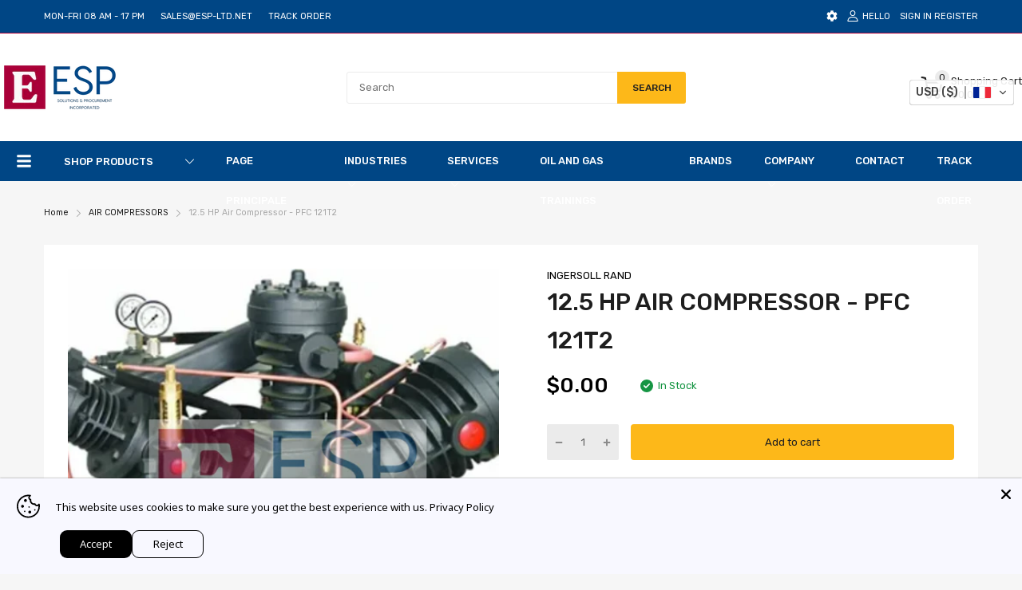

--- FILE ---
content_type: text/html; charset=utf-8
request_url: https://esp-ltd.net/fr/products/12-5-hp-air-compressor-pfc-121t2
body_size: 65874
content:
<!doctype html>
<html lang="fr">
<head>
<!-- "snippets/booster-seo.liquid" was not rendered, the associated app was uninstalled -->
  <link rel="preconnect dns-prefetch" href="https://cdn.shopify.com">
  <link rel="preconnect dns-prefetch" href="https://esp-ltd.net">
  <link rel="preconnect dns-prefetch" href="https://fonts.googleapis.com" crossorigin>
  <link rel="shortcut icon" type="image/x-icon" href="//esp-ltd.net/cdn/shop/t/3/assets/favicon.png?v=168020036299309387871729032478">
  <link rel="canonical" href="https://esp-ltd.net/fr/products/12-5-hp-air-compressor-pfc-121t2"><link href="//esp-ltd.net/cdn/shop/t/3/assets/main_style.min.css?v=88564063252192424441697334695" rel="preload" as="style">
<link href="//esp-ltd.net/cdn/shop/t/3/assets/header-content.min.css?v=2672746426095695271697334695" rel="preload" as="style">
<link href="//esp-ltd.net/cdn/shop/t/3/assets/footer-content.min.css?v=172569630744999223961697334695" rel="preload" as="style"><link href="//esp-ltd.net/cdn/shop/t/3/assets/product-page.min.css?v=52427977018806413761697334696" rel="preload" as="style"><meta charset="utf-8">
  <meta name="viewport" content="viewport-fit=cover, width=device-width,initial-scale=1, user-scalable=0"/>
  <meta name="google" content="notranslate">
  <meta name='HandheldFriendly' content='True'>
  <meta name='MobileOptimized' content='360'>
  <meta http-equiv="cleartype" content="on">
  <meta name="theme-color" content="#004685">
  <title>12.5 HP Air Compressor - PFC 121T2</title><meta name="description" content="12.5 HP Air Compressor - PFC 121T2 Description 12.5 HP Air Compressor - PFC 121T2 ESP is a global supplier of OEM Quality New Aftermarket Replacement Air Compressor Spare Parts - 12.5 HP Air Compressor - PFC 121T2 - PFC121T2 - Model for Reciprocating Air Compressor. 12.5 HP Two Stage Bare Air Compressor Pumps Model PFC" />



<meta name="author" content="ESP">
<meta property="og:url" content="https://esp-ltd.net/fr/products/12-5-hp-air-compressor-pfc-121t2">
<meta property="og:site_name" content="ESP">


  <meta property="og:type" content="product">
  <meta property="og:title" content="12.5 HP Air Compressor - PFC 121T2">
  
    <meta property="og:image" content="http://esp-ltd.net/cdn/shop/files/oie_97chtE0T1ZBN_514970f6-8401-4e61-a053-29b2e4aaddd0_600x.png?v=1714446487">
    <meta property="og:image:secure_url" content="https://esp-ltd.net/cdn/shop/files/oie_97chtE0T1ZBN_514970f6-8401-4e61-a053-29b2e4aaddd0_600x.png?v=1714446487">
    
  
  <meta property="og:price:amount" content="0.00">
  <meta property="og:price:currency" content="USD">


  <meta property="og:description" content="12.5 HP Air Compressor - PFC 121T2 Description 12.5 HP Air Compressor - PFC 121T2 ESP is a global supplier of OEM Quality New Aftermarket Replacement Air Compressor Spare Parts - 12.5 HP Air Compressor - PFC 121T2 - PFC121T2 - Model for Reciprocating Air Compressor. 12.5 HP Two Stage Bare Air Compressor Pumps Model PFC">




<meta name="twitter:card" content="summary">

  <meta name="twitter:title" content="12.5 HP Air Compressor - PFC 121T2">
  <meta name="twitter:description" content="12.5 HP Air Compressor - PFC 121T2 Description 12.5 HP Air Compressor - PFC 121T2 ESP is a global supplier of OEM Quality New Aftermarket Replacement Air Compressor Spare Parts - 12.5 HP Air Compressor - PFC 121T2 - PFC121T2 - Model for Reciprocating Air Compressor. 12.5 HP Two Stage Bare Air Compressor Pumps Model PFC 121T2 ESP is a global supplier of 10 HP or 12.5 HP Two Stage Reciprocating Bare Air Compressor Pumps Model PFC 121T2. The Two stage Reciprocating Bare compressor Pumps are rugged packages for use either as a total air system for small industrial installations or a backup system in major installation. These compressors are used where the pressure requirement is more than 7kg / cm2 &amp;amp; up to 14kg/ cm2 maximum air pressure.  Technical Data Model PFC 121T2 Motor hp 10 or 12.5 No. of Cylinders 2 Piston Displacement">
  <meta name="twitter:image" content="https://esp-ltd.net/cdn/shop/files/oie_97chtE0T1ZBN_514970f6-8401-4e61-a053-29b2e4aaddd0_240x.png?v=1714446487">
  <meta name="twitter:image:width" content="240">
  <meta name="twitter:image:height" content="240">


<!--===== Theme Font Family ===== --><script type="text/javascript">
		WebFontConfig = {
			google: {
				api: 'https://fonts.googleapis.com/css2',
				families: ["Rubik:wght@300;400;500;600;700;800;900&display=swap"] }
		};
	</script><script>
  /*
 * Copyright 2016 Small Batch, Inc.
 *
 * Licensed under the Apache License, Version 2.0 (the "License"); you may not
 * use this file except in compliance with the License. You may obtain a copy of
 * the License at
 *
 * http://www.apache.org/licenses/LICENSE-2.0
 *
 * Unless required by applicable law or agreed to in writing, software
 * distributed under the License is distributed on an "AS IS" BASIS, WITHOUT
 * WARRANTIES OR CONDITIONS OF ANY KIND, either express or implied. See the
 * License for the specific language governing permissions and limitations under
 * the License.
 */
/* Web Font Loader v1.6.26 - (c) Adobe Systems, Google. License: Apache 2.0 */(function(){function aa(a,b,c){return a.call.apply(a.bind,arguments)}function ba(a,b,c){if(!a)throw Error();if(2<arguments.length){var d=Array.prototype.slice.call(arguments,2);return function(){var c=Array.prototype.slice.call(arguments);Array.prototype.unshift.apply(c,d);return a.apply(b,c)}}return function(){return a.apply(b,arguments)}}function p(a,b,c){p=Function.prototype.bind&&-1!=Function.prototype.bind.toString().indexOf("native code")?aa:ba;return p.apply(null,arguments)}var q=Date.now||function(){return+new Date};function ca(a,b){this.a=a;this.m=b||a;this.c=this.m.document}var da=!!window.FontFace;function t(a,b,c,d){b=a.c.createElement(b);if(c)for(var e in c)c.hasOwnProperty(e)&&("style"==e?b.style.cssText=c[e]:b.setAttribute(e,c[e]));d&&b.appendChild(a.c.createTextNode(d));return b}function u(a,b,c){a=a.c.getElementsByTagName(b)[0];a||(a=document.documentElement);a.insertBefore(c,a.lastChild)}function v(a){a.parentNode&&a.parentNode.removeChild(a)}
function w(a,b,c){b=b||[];c=c||[];for(var d=a.className.split(/\s+/),e=0;e<b.length;e+=1){for(var f=!1,g=0;g<d.length;g+=1)if(b[e]===d[g]){f=!0;break}f||d.push(b[e])}b=[];for(e=0;e<d.length;e+=1){f=!1;for(g=0;g<c.length;g+=1)if(d[e]===c[g]){f=!0;break}f||b.push(d[e])}a.className=b.join(" ").replace(/\s+/g," ").replace(/^\s+|\s+$/,"")}function y(a,b){for(var c=a.className.split(/\s+/),d=0,e=c.length;d<e;d++)if(c[d]==b)return!0;return!1}
function z(a){if("string"===typeof a.f)return a.f;var b=a.m.location.protocol;"about:"==b&&(b=a.a.location.protocol);return"https:"==b?"https:":"http:"}function ea(a){return a.m.location.hostname||a.a.location.hostname}
function A(a,b,c){function d(){k&&e&&f&&(k(g),k=null)}b=t(a,"link",{rel:"stylesheet",href:b,media:"all"});var e=!1,f=!0,g=null,k=c||null;da?(b.onload=function(){e=!0;d()},b.onerror=function(){e=!0;g=Error("Stylesheet failed to load");d()}):setTimeout(function(){e=!0;d()},0);u(a,"head",b)}
function B(a,b,c,d){var e=a.c.getElementsByTagName("head")[0];if(e){var f=t(a,"script",{src:b}),g=!1;f.onload=f.onreadystatechange=function(){g||this.readyState&&"loaded"!=this.readyState&&"complete"!=this.readyState||(g=!0,c&&c(null),f.onload=f.onreadystatechange=null,"HEAD"==f.parentNode.tagName&&e.removeChild(f))};e.appendChild(f);setTimeout(function(){g||(g=!0,c&&c(Error("Script load timeout")))},d||5E3);return f}return null};function C(){this.a=0;this.c=null}function D(a){a.a++;return function(){a.a--;E(a)}}function F(a,b){a.c=b;E(a)}function E(a){0==a.a&&a.c&&(a.c(),a.c=null)};function G(a){this.a=a||"-"}G.prototype.c=function(a){for(var b=[],c=0;c<arguments.length;c++)b.push(arguments[c].replace(/[\W_]+/g,"").toLowerCase());return b.join(this.a)};function H(a,b){this.c=a;this.f=4;this.a="n";var c=(b||"n4").match(/^([nio])([1-9])$/i);c&&(this.a=c[1],this.f=parseInt(c[2],10))}function fa(a){return I(a)+" "+(a.f+"00")+" 300px "+J(a.c)}function J(a){var b=[];a=a.split(/,\s*/);for(var c=0;c<a.length;c++){var d=a[c].replace(/['"]/g,"");-1!=d.indexOf(" ")||/^\d/.test(d)?b.push("'"+d+"'"):b.push(d)}return b.join(",")}function K(a){return a.a+a.f}function I(a){var b="normal";"o"===a.a?b="oblique":"i"===a.a&&(b="italic");return b}
function ga(a){var b=4,c="n",d=null;a&&((d=a.match(/(normal|oblique|italic)/i))&&d[1]&&(c=d[1].substr(0,1).toLowerCase()),(d=a.match(/([1-9]00|normal|bold)/i))&&d[1]&&(/bold/i.test(d[1])?b=7:/[1-9]00/.test(d[1])&&(b=parseInt(d[1].substr(0,1),10))));return c+b};function ha(a,b){this.c=a;this.f=a.m.document.documentElement;this.h=b;this.a=new G("-");this.j=!1!==b.events;this.g=!1!==b.classes}function ia(a){a.g&&w(a.f,[a.a.c("wf","loading")]);L(a,"loading")}function M(a){if(a.g){var b=y(a.f,a.a.c("wf","active")),c=[],d=[a.a.c("wf","loading")];b||c.push(a.a.c("wf","inactive"));w(a.f,c,d)}L(a,"inactive")}function L(a,b,c){if(a.j&&a.h[b])if(c)a.h[b](c.c,K(c));else a.h[b]()};function ja(){this.c={}}function ka(a,b,c){var d=[],e;for(e in b)if(b.hasOwnProperty(e)){var f=a.c[e];f&&d.push(f(b[e],c))}return d};function N(a,b){this.c=a;this.f=b;this.a=t(this.c,"span",{"aria-hidden":"true"},this.f)}function O(a){u(a.c,"body",a.a)}function P(a){return"display:block;position:absolute;top:-9999px;left:-9999px;font-size:300px;width:auto;height:auto;line-height:normal;margin:0;padding:0;font-variant:normal;white-space:nowrap;font-family:"+J(a.c)+";"+("font-style:"+I(a)+";font-weight:"+(a.f+"00")+";")};function Q(a,b,c,d,e,f){this.g=a;this.j=b;this.a=d;this.c=c;this.f=e||3E3;this.h=f||void 0}Q.prototype.start=function(){var a=this.c.m.document,b=this,c=q(),d=new Promise(function(d,e){function k(){q()-c>=b.f?e():a.fonts.load(fa(b.a),b.h).then(function(a){1<=a.length?d():setTimeout(k,25)},function(){e()})}k()}),e=new Promise(function(a,d){setTimeout(d,b.f)});Promise.race([e,d]).then(function(){b.g(b.a)},function(){b.j(b.a)})};function R(a,b,c,d,e,f,g){this.v=a;this.B=b;this.c=c;this.a=d;this.s=g||"BESbswy";this.f={};this.w=e||3E3;this.u=f||null;this.o=this.j=this.h=this.g=null;this.g=new N(this.c,this.s);this.h=new N(this.c,this.s);this.j=new N(this.c,this.s);this.o=new N(this.c,this.s);a=new H(this.a.c+",serif",K(this.a));a=P(a);this.g.a.style.cssText=a;a=new H(this.a.c+",sans-serif",K(this.a));a=P(a);this.h.a.style.cssText=a;a=new H("serif",K(this.a));a=P(a);this.j.a.style.cssText=a;a=new H("sans-serif",K(this.a));a=
P(a);this.o.a.style.cssText=a;O(this.g);O(this.h);O(this.j);O(this.o)}var S={D:"serif",C:"sans-serif"},T=null;function U(){if(null===T){var a=/AppleWebKit\/([0-9]+)(?:\.([0-9]+))/.exec(window.navigator.userAgent);T=!!a&&(536>parseInt(a[1],10)||536===parseInt(a[1],10)&&11>=parseInt(a[2],10))}return T}R.prototype.start=function(){this.f.serif=this.j.a.offsetWidth;this.f["sans-serif"]=this.o.a.offsetWidth;this.A=q();la(this)};
function ma(a,b,c){for(var d in S)if(S.hasOwnProperty(d)&&b===a.f[S[d]]&&c===a.f[S[d]])return!0;return!1}function la(a){var b=a.g.a.offsetWidth,c=a.h.a.offsetWidth,d;(d=b===a.f.serif&&c===a.f["sans-serif"])||(d=U()&&ma(a,b,c));d?q()-a.A>=a.w?U()&&ma(a,b,c)&&(null===a.u||a.u.hasOwnProperty(a.a.c))?V(a,a.v):V(a,a.B):na(a):V(a,a.v)}function na(a){setTimeout(p(function(){la(this)},a),50)}function V(a,b){setTimeout(p(function(){v(this.g.a);v(this.h.a);v(this.j.a);v(this.o.a);b(this.a)},a),0)};function W(a,b,c){this.c=a;this.a=b;this.f=0;this.o=this.j=!1;this.s=c}var X=null;W.prototype.g=function(a){var b=this.a;b.g&&w(b.f,[b.a.c("wf",a.c,K(a).toString(),"active")],[b.a.c("wf",a.c,K(a).toString(),"loading"),b.a.c("wf",a.c,K(a).toString(),"inactive")]);L(b,"fontactive",a);this.o=!0;oa(this)};
W.prototype.h=function(a){var b=this.a;if(b.g){var c=y(b.f,b.a.c("wf",a.c,K(a).toString(),"active")),d=[],e=[b.a.c("wf",a.c,K(a).toString(),"loading")];c||d.push(b.a.c("wf",a.c,K(a).toString(),"inactive"));w(b.f,d,e)}L(b,"fontinactive",a);oa(this)};function oa(a){0==--a.f&&a.j&&(a.o?(a=a.a,a.g&&w(a.f,[a.a.c("wf","active")],[a.a.c("wf","loading"),a.a.c("wf","inactive")]),L(a,"active")):M(a.a))};function pa(a){this.j=a;this.a=new ja;this.h=0;this.f=this.g=!0}pa.prototype.load=function(a){this.c=new ca(this.j,a.context||this.j);this.g=!1!==a.events;this.f=!1!==a.classes;qa(this,new ha(this.c,a),a)};
function ra(a,b,c,d,e){var f=0==--a.h;(a.f||a.g)&&setTimeout(function(){var a=e||null,k=d||null||{};if(0===c.length&&f)M(b.a);else{b.f+=c.length;f&&(b.j=f);var h,m=[];for(h=0;h<c.length;h++){var l=c[h],n=k[l.c],r=b.a,x=l;r.g&&w(r.f,[r.a.c("wf",x.c,K(x).toString(),"loading")]);L(r,"fontloading",x);r=null;null===X&&(X=window.FontFace?(x=/Gecko.*Firefox\/(\d+)/.exec(window.navigator.userAgent))?42<parseInt(x[1],10):!0:!1);X?r=new Q(p(b.g,b),p(b.h,b),b.c,l,b.s,n):r=new R(p(b.g,b),p(b.h,b),b.c,l,b.s,a,
n);m.push(r)}for(h=0;h<m.length;h++)m[h].start()}},0)}function qa(a,b,c){var d=[],e=c.timeout;ia(b);var d=ka(a.a,c,a.c),f=new W(a.c,b,e);a.h=d.length;b=0;for(c=d.length;b<c;b++)d[b].load(function(b,d,c){ra(a,f,b,d,c)})};function sa(a,b){this.c=a;this.a=b}function ta(a,b,c){var d=z(a.c);a=(a.a.api||"fast.fonts.net/jsapi").replace(/^.*http(s?):(\/\/)?/,"");return d+"//"+a+"/"+b+".js"+(c?"?v="+c:"")}
sa.prototype.load=function(a){function b(){if(f["__mti_fntLst"+d]){var c=f["__mti_fntLst"+d](),e=[],h;if(c)for(var m=0;m<c.length;m++){var l=c[m].fontfamily;void 0!=c[m].fontStyle&&void 0!=c[m].fontWeight?(h=c[m].fontStyle+c[m].fontWeight,e.push(new H(l,h))):e.push(new H(l))}a(e)}else setTimeout(function(){b()},50)}var c=this,d=c.a.projectId,e=c.a.version;if(d){var f=c.c.m;B(this.c,ta(c,d,e),function(e){e?a([]):(f["__MonotypeConfiguration__"+d]=function(){return c.a},b())}).id="__MonotypeAPIScript__"+
d}else a([])};function ua(a,b){this.c=a;this.a=b}ua.prototype.load=function(a){var b,c,d=this.a.urls||[],e=this.a.families||[],f=this.a.testStrings||{},g=new C;b=0;for(c=d.length;b<c;b++)A(this.c,d[b],D(g));var k=[];b=0;for(c=e.length;b<c;b++)if(d=e[b].split(":"),d[1])for(var h=d[1].split(","),m=0;m<h.length;m+=1)k.push(new H(d[0],h[m]));else k.push(new H(d[0]));F(g,function(){a(k,f)})};function va(a,b,c){a?this.c=a:this.c=b+wa;this.a=[];this.f=[];this.g=c||""}var wa="//fonts.googleapis.com/css";function xa(a,b){for(var c=b.length,d=0;d<c;d++){var e=b[d].split(":");3==e.length&&a.f.push(e.pop());var f="";2==e.length&&""!=e[1]&&(f=":");a.a.push(e.join(f))}}
function ya(a){if(0==a.a.length)throw Error("No fonts to load!");if(-1!=a.c.indexOf("kit="))return a.c;for(var b=a.a.length,c=[],d=0;d<b;d++)c.push(a.a[d].replace(/ /g,"+"));b=a.c+"?family="+c.join("%7C");0<a.f.length&&(b+="&subset="+a.f.join(","));0<a.g.length&&(b+="&text="+encodeURIComponent(a.g));return b};function za(a){this.f=a;this.a=[];this.c={}}
var Aa={latin:"BESbswy","latin-ext":"\u00e7\u00f6\u00fc\u011f\u015f",cyrillic:"\u0439\u044f\u0416",greek:"\u03b1\u03b2\u03a3",khmer:"\u1780\u1781\u1782",Hanuman:"\u1780\u1781\u1782"},Ba={thin:"1",extralight:"2","extra-light":"2",ultralight:"2","ultra-light":"2",light:"3",regular:"4",book:"4",medium:"5","semi-bold":"6",semibold:"6","demi-bold":"6",demibold:"6",bold:"7","extra-bold":"8",extrabold:"8","ultra-bold":"8",ultrabold:"8",black:"9",heavy:"9",l:"3",r:"4",b:"7"},Ca={i:"i",italic:"i",n:"n",normal:"n"},
Da=/^(thin|(?:(?:extra|ultra)-?)?light|regular|book|medium|(?:(?:semi|demi|extra|ultra)-?)?bold|black|heavy|l|r|b|[1-9]00)?(n|i|normal|italic)?$/;
function Ea(a){for(var b=a.f.length,c=0;c<b;c++){var d=a.f[c].split(":"),e=d[0].replace(/\+/g," "),f=["n4"];if(2<=d.length){var g;var k=d[1];g=[];if(k)for(var k=k.split(","),h=k.length,m=0;m<h;m++){var l;l=k[m];if(l.match(/^[\w-]+$/)){var n=Da.exec(l.toLowerCase());if(null==n)l="";else{l=n[2];l=null==l||""==l?"n":Ca[l];n=n[1];if(null==n||""==n)n="4";else var r=Ba[n],n=r?r:isNaN(n)?"4":n.substr(0,1);l=[l,n].join("")}}else l="";l&&g.push(l)}0<g.length&&(f=g);3==d.length&&(d=d[2],g=[],d=d?d.split(","):
g,0<d.length&&(d=Aa[d[0]])&&(a.c[e]=d))}a.c[e]||(d=Aa[e])&&(a.c[e]=d);for(d=0;d<f.length;d+=1)a.a.push(new H(e,f[d]))}};function Fa(a,b){this.c=a;this.a=b}var Ga={Arimo:!0,Cousine:!0,Tinos:!0};Fa.prototype.load=function(a){var b=new C,c=this.c,d=new va(this.a.api,z(c),this.a.text),e=this.a.families;xa(d,e);var f=new za(e);Ea(f);A(c,ya(d),D(b));F(b,function(){a(f.a,f.c,Ga)})};function Ha(a,b){this.c=a;this.a=b}Ha.prototype.load=function(a){var b=this.a.id,c=this.c.m;b?B(this.c,(this.a.api||"https://use.typekit.net")+"/"+b+".js",function(b){if(b)a([]);else if(c.Typekit&&c.Typekit.config&&c.Typekit.config.fn){b=c.Typekit.config.fn;for(var e=[],f=0;f<b.length;f+=2)for(var g=b[f],k=b[f+1],h=0;h<k.length;h++)e.push(new H(g,k[h]));try{c.Typekit.load({events:!1,classes:!1,async:!0})}catch(m){}a(e)}},2E3):a([])};function Ia(a,b){this.c=a;this.f=b;this.a=[]}Ia.prototype.load=function(a){var b=this.f.id,c=this.c.m,d=this;b?(c.__webfontfontdeckmodule__||(c.__webfontfontdeckmodule__={}),c.__webfontfontdeckmodule__[b]=function(b,c){for(var g=0,k=c.fonts.length;g<k;++g){var h=c.fonts[g];d.a.push(new H(h.name,ga("font-weight:"+h.weight+";font-style:"+h.style)))}a(d.a)},B(this.c,z(this.c)+(this.f.api||"//f.fontdeck.com/s/css/js/")+ea(this.c)+"/"+b+".js",function(b){b&&a([])})):a([])};var Y=new pa(window);Y.a.c.custom=function(a,b){return new ua(b,a)};Y.a.c.fontdeck=function(a,b){return new Ia(b,a)};Y.a.c.monotype=function(a,b){return new sa(b,a)};Y.a.c.typekit=function(a,b){return new Ha(b,a)};Y.a.c.google=function(a,b){return new Fa(b,a)};var Z={load:p(Y.load,Y)};"function"===typeof define&&define.amd?define(function(){return Z}):"undefined"!==typeof module&&module.exports?module.exports=Z:(window.WebFont=Z,window.WebFontConfig&&Y.load(window.WebFontConfig));}());
</script>
<style>:root {
    --rtl-layout: false;
    --body-font-family: Rubik,sans-serif, open-sans-serif;
    --font-heading: Rubik,sans-serif, open-sans-serif;

    --heading-size-h1: 36px;
    --heading-size-h2: 30px;
    --heading-size-h3: 25px;
    --heading-size-h4: 18px;
    --heading-size-h5: 16px;
    --heading-size-h6: 14px;
    --heading-1-weight: 500;
    --heading-2-weight: 400;
    --heading-3-weight: 400;
    --heading-4-weight: 400;
    --heading-5-weight: 400;
    --heading-6-weight: 400;

    --header-bg-desk: ;
    --header-text-color-desk: ;
    --bg-cart-number: ;
    --icon-number-color: ;
    --header-bg-mobile: ;
    --header-text-color-mobile: ;

    --body-font-size: 13px;
    --body-font-weight: 400;
    --main-color: #004685;
    --main-text-color: #ffffff;
    --main-color-rgba: 0, 70, 133;
    --body-border-color: #ebebeb;
    --text-miscellaneous: #FFFFFF;
    --miscellaneous-color: #ffffff;
    --body-bg-color: #f6f6f6;
    --body-color: #1e1e1e;
    --body-second-color: #a9a9a9;
    --body-link: #000000;
    --border-radius-default: 42px;

    --sale-lb-cl: #ffffff;
    --sale-lb-bgcl: #ff9923;
    --hot-lb-cl: #ffffff;
    --hot-lb-bgcl: #f00000;
    --new-lb-cl: #ffffff;
    --new-lb-bgcl: #12a05c;

    --section-heading-cl: #1e1e1e;
    --section-heading-fw: 300;
    --section-heading-align: center;
    --section-subheading-cl: #a9a9a9;
    --section-subheading-fw: 400;

    --btn1-fw: 400;
    --btn1-cl: #212121;
    --btn1-bg-cl: #fdb819;
    --btn1-hover-cl: #ffffff;
    --btn1-hover-bg-cl: #ff9923;
    --btn1-border-width: 1;
    --btn1-border-cl: #fdb819;
    --btn1-hover-border-cl: #ff9923;

    --btn2-fw: 400;
    --btn2-cl: #ffffff;
    --btn2-bg-cl: #212121;
    --btn2-hover-cl: #ffffff;
    --btn2-hover-bg-cl: #ffa800;
    --btn2-border-width: 1;
    --btn2-border-cl: #212121;
    --btn2-hover-border-cl: #ffa800;

    --btn3-fw: 500;
    --btn3-cl: #ffffff;
    --btn3-bg-cl: #12a05c;
    --btn3-hover-cl: #ffffff;
    --btn3-hover-bg-cl: #12a05c;
    --btn3-border-width: 1;
    --btn3-border-cl: #12a05c;
    --btn3-hover-border-cl: #12a05c;

    --price-color: #000000;
    --price-compare-color: #a9a9a9;
    --price-sale-color: #ff9923;
    --rating-star-color: #ff9923;
    --rating-star-empty-color: #a9a9a9;

    --footer-bg: ;
    --footer-text-cl: ;

    --color-second: #626262;

    --product-item-name: 17px;
    --product-item-price: 20px;

    --body-14: 14px;

    --breadcrumb-color-1: #212121;
    --breadcrumb-color-2: #a9a9a9;

    --bg-white: #ffffff;
    --gutter-xlg: 40px;
    --gutter-lg: 30px;
    --gutter-md: 25px;
    --gutter-sm: 20px;
    --gutter-xs: 15px;
    --gutter-xxs: 10px;
  }
</style>



<link href="//esp-ltd.net/cdn/shop/t/3/assets/main_style.min.css?v=88564063252192424441697334695" rel="stylesheet" as="style">
<link href="//esp-ltd.net/cdn/shop/t/3/assets/header-content.min.css?v=2672746426095695271697334695" rel="stylesheet" as="style">
<link href="//esp-ltd.net/cdn/shop/t/3/assets/footer-content.min.css?v=172569630744999223961697334695" rel="stylesheet" as="style"><link href="//esp-ltd.net/cdn/shop/t/3/assets/product-page.min.css?v=52427977018806413761697334696" rel="stylesheet" as="style"><style data-shopify>.sb-left-column .widget-menu .menu-item .dropdown-menu{transition: height 0.2s;}
  .slider-container:not(.slider-initialized) {
    overflow: hidden;
    white-space: nowrap;
  }
  .slider-container:not(.slider-initialized) .slider-item {
    display: inline-block;
    vertical-align: top;
    white-space: normal;
  }
  .slider-item:not(.no-lazy).lazyload {
    display: none !important;
  }
  .slider-item:not(.no-lazy).lazyloaded {
    display: inline-block !important;
  }
  .slider-item:not(.no-lazy) .lazyload {
    display: none !important;
  }
  .slider-item:not(.no-lazy) .lazyloaded {
    display: inline-block !important;
  }
  .slider-item:not(.no-lazy).tns-slide-active .lazyload {
    display: inline-block !important;
  }
  .slider-item:not(.no-lazy).tns-slide-active {
    display: inline-block !important;
  }
  .visibility-hidden {
    visibility: hidden;
  }
  .position-relative {position: relative !important;}
  .position-absolute {position: absolute !important;}
  .cursor-pointer{cursor: pointer}
  .p-0{ padding: 0!important;}

  .share-links.social-sharing svg{
    width: 24px;
  }.product-status .in-stock,.product-status .out-stock{display: none;}
    .product-status[data-status='1'] .in-stock{display: block;}
    .product-status[data-status='0'] .out-stock{display: block;}.section_title-wrapper {margin:0 0 30px 0;}.section_title-text-1 {font-size:20px;line-height:10px;}@media screen and (max-width: 991px){ .section_title-text-1 {font-size:24px;} }@media screen and (max-width: 767px){ .section_title-text-1 {font-size:20px;line-height:25px;}}.section_title-text-2 {font-size:24px;line-height:35px;}.custom-color[data-custom-color="white"],.custom-color[data-custom-color="white"] a{
          color: #fff;
        }.custom-color[data-custom-color="black"],.custom-color[data-custom-color="black"] a{
          color: #000;
        }.custom-color[data-custom-color="red"],.custom-color[data-custom-color="red"] a{
          color: #FF0000;
        }.custom-color[data-custom-color="yellow"],.custom-color[data-custom-color="yellow"] a{
          color: #ffff00;
        }.custom-color[data-custom-color="pink"],.custom-color[data-custom-color="pink"] a{
          color: #FFC0CB;
        }.custom-color[data-custom-color="purple"],.custom-color[data-custom-color="purple"] a{
          color: #800080;
        }.custom-color[data-custom-color="green"],.custom-color[data-custom-color="green"] a{
          color: #00ff00;
        }.custom-color[data-custom-color="blue"],.custom-color[data-custom-color="blue"] a{
          color: #0000FF;
        }.custom-color[data-custom-color="gold"],.custom-color[data-custom-color="gold"] a{
          color: #FFD700;
        }.custom-color[data-custom-color="grey"],.custom-color[data-custom-color="grey"] a{
          color: #808080;
        }.custom-color[data-custom-color="orange"],.custom-color[data-custom-color="orange"] a{
          color: #FFA500;
        }.mega-menu-item .product-card_action{
    display: none;
  }

  </style>

<script type="application/javascript">
  EventTarget.prototype.addEvent = EventTarget.prototype.addEventListener;
  EventTarget.prototype.removeEvent = EventTarget.prototype.removeEventListener;
  window.lazySizesConfig = window.lazySizesConfig || {};
  lazySizesConfig.loadMode = 1;
  lazySizesConfig.loadHidden = false;

  [
    "//esp-ltd.net/cdn/shop/t/3/assets/lazysizes.min.js?v=25304090940066857651697334695",
    "//esp-ltd.net/cdn/shop/t/3/assets/tiny-slider.min.js?v=83794718933834253901697334696",
    "//esp-ltd.net/cdn/shop/t/3/assets/common.min.js?v=143589456925157322761697334695","//esp-ltd.net/cdn/shop/t/3/assets/photoswipe.min.js?v=42722518446150578531697334696","//esp-ltd.net/cdn/shop/t/3/assets/product-page.min.js?v=98226324634472247311697334696",].forEach(url => {
    let link = document.createElement('link');
    link.href = url;
    link.rel = "preload";
    link.as = "script";
    document.head.prepend(link);
  })
</script>  <script>window.BOOMR = {version:1}</script>

<script type="application/javascript">
  window.theme = Object.assign( window.theme || {}, {product: {"id":9143102832938,"title":"12.5 HP Air Compressor - PFC 121T2","handle":"12-5-hp-air-compressor-pfc-121t2","description":"\u003ch1 class=\"font_4 wixui-rich-text__text\"\u003e\u003cspan class=\"wixui-rich-text__text\"\u003e\u003cspan class=\"wixGuard wixui-rich-text__text\"\u003e12.5 HP Air Compressor - PFC 121T2\u003c\/span\u003e\u003c\/span\u003e\u003c\/h1\u003e\n\u003cdiv id=\"comp-lmopurmx\" class=\"HcOXKn c9GqVL QxJLC3 comp-lmopurmx wixui-rich-text\" data-testid=\"richTextElement\"\u003e\n\u003cp class=\"font_7 wixui-rich-text__text\"\u003e\u003cspan class=\"wixui-rich-text__text\"\u003eDescription\u003c\/span\u003e\u003c\/p\u003e\n\u003c\/div\u003e\n\u003cdiv id=\"comp-logtshum\" class=\"HcOXKn c9GqVL QxJLC3 comp-logtshum wixui-rich-text\" data-testid=\"richTextElement\"\u003e\n\u003cp class=\"font_7 wixui-rich-text__text\"\u003e\u003cspan class=\"wixui-rich-text__text\"\u003e12.5 HP Air Compressor - PFC 121T2\u003c\/span\u003e\u003c\/p\u003e\n\u003c\/div\u003e\n\u003cdiv id=\"comp-logphyz5\" class=\"HcOXKn c9GqVL QxJLC3 comp-logphyz5 wixui-rich-text\" data-testid=\"richTextElement\"\u003e\n\u003cp class=\"font_7 wixui-rich-text__text\"\u003e\u003cspan class=\"wixui-rich-text__text\"\u003eESP is a global supplier of OEM Quality New Aftermarket Replacement Air Compressor Spare Parts - 12.5 HP Air Compressor - PFC 121T2 - PFC121T2 - Model for Reciprocating Air Compressor.\u003c\/span\u003e\u003c\/p\u003e\n\u003cp class=\"jApOH PeJUu _0FQ7p Y8lHR\" dir=\"auto\" id=\"viewer-foo\"\u003e\u003cspan class=\"MCymI\"\u003e\u003cstrong\u003e\u003cspan\u003e12.5 HP Two Stage Bare Air Compressor Pumps Model PFC 121T2\u003c\/span\u003e\u003c\/strong\u003e\u003c\/span\u003e\u003c\/p\u003e\n\u003cdiv class=\"jApOH PeJUu _0FQ7p Y8lHR\" dir=\"auto\" id=\"viewer-beq364619\"\u003e\u003cspan class=\"MCymI\"\u003e\u003cbr role=\"presentation\"\u003e\u003c\/span\u003e\u003c\/div\u003e\n\u003cp class=\"jApOH PeJUu _0FQ7p Y8lHR\" dir=\"auto\" id=\"viewer-4scmj4609\"\u003e\u003cspan class=\"MCymI\"\u003e\u003cspan\u003eESP is a global supplier of 10 HP or 12.5 HP Two Stage Reciprocating Bare Air Compressor Pumps Model PFC 121T2.\u003c\/span\u003e\u003c\/span\u003e\u003c\/p\u003e\n\u003cdiv class=\"jApOH PeJUu _0FQ7p Y8lHR\" dir=\"auto\" id=\"viewer-fksqa4623\"\u003e\u003cspan class=\"MCymI\"\u003e\u003cbr role=\"presentation\"\u003e\u003c\/span\u003e\u003c\/div\u003e\n\u003cp class=\"jApOH PeJUu _0FQ7p Y8lHR\" dir=\"auto\" id=\"viewer-6ybq14626\"\u003e\u003cspan class=\"MCymI\"\u003e\u003cspan\u003eThe Two stage Reciprocating Bare compressor Pumps are rugged packages for use either as a total air system for small industrial installations or a backup system in major installation. These compressors are used where the pressure requirement is more than 7kg \/ cm2 \u0026amp; up to 14kg\/ cm2 maximum air pressure. \u003c\/span\u003e\u003c\/span\u003e\u003c\/p\u003e\n\u003cdiv class=\"jApOH PeJUu _0FQ7p Y8lHR\" dir=\"auto\" id=\"viewer-fstzy4636\"\u003e\u003cspan class=\"MCymI\"\u003e\u003cbr role=\"presentation\"\u003e\u003c\/span\u003e\u003c\/div\u003e\n\u003cp class=\"jApOH PeJUu _0FQ7p Y8lHR\" dir=\"auto\" id=\"viewer-xzioy4640\"\u003e\u003cspan class=\"MCymI\"\u003e\u003cstrong\u003e\u003cspan\u003eTechnical Data\u003c\/span\u003e\u003c\/strong\u003e\u003c\/span\u003e\u003c\/p\u003e\n\u003cdiv class=\"D-4BJ\" id=\"viewer-v19qh4670\"\u003e\n\u003cdiv class=\"_4iAz6 ch-bd\"\u003e\n\u003cdiv class=\"jmReO\"\u003e\n\u003ctable class=\"o5QJN\" data-hook=\"TableComponent\"\u003e\n\u003ccolgroup\u003e \u003ccol\u003e \u003ccol\u003e \u003c\/colgroup\u003e\n\u003ctbody\u003e\n\u003ctr\u003e\n\u003ctd data-hook=\"table-plugin-cell\" class=\"zt3VC\"\u003e\n\u003cdiv class=\"FEDDP UocxR\"\u003e\n\u003cp class=\"jApOH PeJUu _0FQ7p Y8lHR\" dir=\"auto\" id=\"viewer-disu94673\"\u003e\u003cspan class=\"MCymI\"\u003e\u003cstrong\u003e\u003cspan\u003eModel\u003c\/span\u003e\u003c\/strong\u003e\u003c\/span\u003e\u003c\/p\u003e\n\u003c\/div\u003e\n\u003c\/td\u003e\n\u003ctd data-hook=\"table-plugin-cell\" class=\"zt3VC\"\u003e\n\u003cdiv class=\"FEDDP UocxR\"\u003e\n\u003cp class=\"jApOH PeJUu _0FQ7p Y8lHR\" dir=\"auto\" id=\"viewer-ka9j24676\"\u003e\u003cspan class=\"MCymI\"\u003e\u003cstrong\u003e\u003cspan\u003ePFC 121T2\u003c\/span\u003e\u003c\/strong\u003e\u003c\/span\u003e\u003c\/p\u003e\n\u003c\/div\u003e\n\u003c\/td\u003e\n\u003c\/tr\u003e\n\u003ctr\u003e\n\u003ctd data-hook=\"table-plugin-cell\" class=\"zt3VC\"\u003e\n\u003cdiv class=\"FEDDP UocxR\"\u003e\n\u003cp class=\"jApOH PeJUu _0FQ7p Y8lHR\" dir=\"auto\" id=\"viewer-ovw4c4680\"\u003e\u003cspan class=\"MCymI\"\u003e\u003cspan\u003eMotor hp\u003c\/span\u003e\u003c\/span\u003e\u003c\/p\u003e\n\u003c\/div\u003e\n\u003c\/td\u003e\n\u003ctd data-hook=\"table-plugin-cell\" class=\"zt3VC\"\u003e\n\u003cdiv class=\"FEDDP UocxR\"\u003e\n\u003cp class=\"jApOH PeJUu _0FQ7p Y8lHR\" dir=\"auto\" id=\"viewer-h99s94683\"\u003e\u003cspan class=\"MCymI\"\u003e\u003cspan\u003e10 or 12.5\u003c\/span\u003e\u003c\/span\u003e\u003c\/p\u003e\n\u003c\/div\u003e\n\u003c\/td\u003e\n\u003c\/tr\u003e\n\u003ctr\u003e\n\u003ctd data-hook=\"table-plugin-cell\" class=\"zt3VC\"\u003e\n\u003cdiv class=\"FEDDP UocxR\"\u003e\n\u003cp class=\"jApOH PeJUu _0FQ7p Y8lHR\" dir=\"auto\" id=\"viewer-hiijm4687\"\u003e\u003cspan class=\"MCymI\"\u003e\u003cspan\u003eNo. of Cylinders\u003c\/span\u003e\u003c\/span\u003e\u003c\/p\u003e\n\u003c\/div\u003e\n\u003c\/td\u003e\n\u003ctd data-hook=\"table-plugin-cell\" class=\"zt3VC\"\u003e\n\u003cdiv class=\"FEDDP UocxR\"\u003e\n\u003cp class=\"jApOH PeJUu _0FQ7p Y8lHR\" dir=\"auto\" id=\"viewer-20ld54690\"\u003e\u003cspan class=\"MCymI\"\u003e\u003cspan\u003e2\u003c\/span\u003e\u003c\/span\u003e\u003c\/p\u003e\n\u003c\/div\u003e\n\u003c\/td\u003e\n\u003c\/tr\u003e\n\u003ctr\u003e\n\u003ctd data-hook=\"table-plugin-cell\" class=\"zt3VC\"\u003e\n\u003cdiv class=\"FEDDP UocxR\"\u003e\n\u003cp class=\"jApOH PeJUu _0FQ7p Y8lHR\" dir=\"auto\" id=\"viewer-jbe6u4694\"\u003e\u003cspan class=\"MCymI\"\u003e\u003cspan\u003ePiston Displacement cfm\u003c\/span\u003e\u003c\/span\u003e\u003c\/p\u003e\n\u003c\/div\u003e\n\u003c\/td\u003e\n\u003ctd data-hook=\"table-plugin-cell\" class=\"zt3VC\"\u003e\n\u003cdiv class=\"FEDDP UocxR\"\u003e\n\u003cp class=\"jApOH PeJUu _0FQ7p Y8lHR\" dir=\"auto\" id=\"viewer-znbuy4697\"\u003e\u003cspan class=\"MCymI\"\u003e\u003cspan\u003e40\/49\u003c\/span\u003e\u003c\/span\u003e\u003c\/p\u003e\n\u003c\/div\u003e\n\u003c\/td\u003e\n\u003c\/tr\u003e\n\u003ctr\u003e\n\u003ctd data-hook=\"table-plugin-cell\" class=\"zt3VC\"\u003e\n\u003cdiv class=\"FEDDP UocxR\"\u003e\n\u003cp class=\"jApOH PeJUu _0FQ7p Y8lHR\" dir=\"auto\" id=\"viewer-36vrz4701\"\u003e\u003cspan class=\"MCymI\"\u003e\u003cspan\u003eMaximum Pressure\u003c\/span\u003e\u003c\/span\u003e\u003c\/p\u003e\n\u003c\/div\u003e\n\u003c\/td\u003e\n\u003ctd data-hook=\"table-plugin-cell\" class=\"zt3VC\"\u003e\n\u003cdiv class=\"FEDDP UocxR\"\u003e\n\u003cp class=\"jApOH PeJUu _0FQ7p Y8lHR\" dir=\"auto\" id=\"viewer-52z4o4704\"\u003e\u003cspan class=\"MCymI\"\u003e\u003cspan\u003e175psig  | 12.3Kg\/cm²g\u003c\/span\u003e\u003c\/span\u003e\u003c\/p\u003e\n\u003c\/div\u003e\n\u003c\/td\u003e\n\u003c\/tr\u003e\n\u003ctr\u003e\n\u003ctd data-hook=\"table-plugin-cell\" class=\"zt3VC\"\u003e\n\u003cdiv class=\"FEDDP UocxR\"\u003e\n\u003cp class=\"jApOH PeJUu _0FQ7p Y8lHR\" dir=\"auto\" id=\"viewer-ug8pa4708\"\u003e\u003cspan class=\"MCymI\"\u003e\u003cspan\u003eAir Receiver (Ltr)\u003c\/span\u003e\u003c\/span\u003e\u003c\/p\u003e\n\u003c\/div\u003e\n\u003c\/td\u003e\n\u003ctd data-hook=\"table-plugin-cell\" class=\"zt3VC\"\u003e\n\u003cdiv class=\"FEDDP UocxR\"\u003e\n\u003cp class=\"jApOH PeJUu _0FQ7p Y8lHR\" dir=\"auto\" id=\"viewer-4t5ql4711\"\u003e\u003cspan class=\"MCymI\"\u003e\u003cspan\u003e300\/500\u003c\/span\u003e\u003c\/span\u003e\u003c\/p\u003e\n\u003c\/div\u003e\n\u003c\/td\u003e\n\u003c\/tr\u003e\n\u003c\/tbody\u003e\n\u003c\/table\u003e\n\u003c\/div\u003e\n\u003c\/div\u003e\n\u003c\/div\u003e\n\u003cp class=\"jApOH PeJUu _0FQ7p Y8lHR\" dir=\"auto\" id=\"viewer-9k94v4713\"\u003e\u003cspan class=\"MCymI\"\u003e\u003cstrong\u003e\u003cspan\u003eScope of Supply\u003c\/span\u003e\u003c\/strong\u003e\u003c\/span\u003e\u003c\/p\u003e\n\u003cp class=\"jApOH PeJUu _0FQ7p Y8lHR\" dir=\"auto\" id=\"viewer-ngwlf4826\"\u003e\u003cspan class=\"MCymI\"\u003e\u003cspan\u003eBare Pump (Compressor \/ Vacuum Pumps) with Flywheel, without any Accessories.\u003c\/span\u003e\u003c\/span\u003e\u003c\/p\u003e\n\u003cdiv class=\"jApOH PeJUu _0FQ7p Y8lHR\" dir=\"auto\" id=\"viewer-r5a6j4866\"\u003e\u003cspan class=\"MCymI\"\u003e\u003cbr role=\"presentation\"\u003e\u003c\/span\u003e\u003c\/div\u003e\n\u003cp class=\"jApOH PeJUu _0FQ7p Y8lHR\" dir=\"auto\" id=\"viewer-pb3l04885\"\u003e\u003cspan class=\"MCymI\"\u003e\u003cspan\u003e# Parts are interchangeable IR Type 30 Model 71T2\u003c\/span\u003e\u003c\/span\u003e\u003c\/p\u003e\n\u003c\/div\u003e","published_at":"2024-04-29T21:05:55-04:00","created_at":"2024-04-29T21:05:55-04:00","vendor":"INGERSOLL RAND","type":"","tags":["AIR COMPRESSORS","Two Stage Piston Compressor"],"price":0,"price_min":0,"price_max":0,"available":true,"price_varies":false,"compare_at_price":null,"compare_at_price_min":0,"compare_at_price_max":0,"compare_at_price_varies":false,"variants":[{"id":48293854970154,"title":"Default Title","option1":"Default Title","option2":null,"option3":null,"sku":"PFC 121T2","requires_shipping":true,"taxable":true,"featured_image":null,"available":true,"name":"12.5 HP Air Compressor - PFC 121T2","public_title":null,"options":["Default Title"],"price":0,"weight":0,"compare_at_price":null,"inventory_management":null,"barcode":"","requires_selling_plan":false,"selling_plan_allocations":[]}],"images":["\/\/esp-ltd.net\/cdn\/shop\/files\/oie_97chtE0T1ZBN_514970f6-8401-4e61-a053-29b2e4aaddd0.png?v=1714446487"],"featured_image":"\/\/esp-ltd.net\/cdn\/shop\/files\/oie_97chtE0T1ZBN_514970f6-8401-4e61-a053-29b2e4aaddd0.png?v=1714446487","options":["Title"],"media":[{"alt":"12.5 HP Air Compressor - PFC 121T2 - ESP","id":37201582391594,"position":1,"preview_image":{"aspect_ratio":1.0,"height":500,"width":500,"src":"\/\/esp-ltd.net\/cdn\/shop\/files\/oie_97chtE0T1ZBN_514970f6-8401-4e61-a053-29b2e4aaddd0.png?v=1714446487"},"aspect_ratio":1.0,"height":500,"media_type":"image","src":"\/\/esp-ltd.net\/cdn\/shop\/files\/oie_97chtE0T1ZBN_514970f6-8401-4e61-a053-29b2e4aaddd0.png?v=1714446487","width":500}],"requires_selling_plan":false,"selling_plan_groups":[],"content":"\u003ch1 class=\"font_4 wixui-rich-text__text\"\u003e\u003cspan class=\"wixui-rich-text__text\"\u003e\u003cspan class=\"wixGuard wixui-rich-text__text\"\u003e12.5 HP Air Compressor - PFC 121T2\u003c\/span\u003e\u003c\/span\u003e\u003c\/h1\u003e\n\u003cdiv id=\"comp-lmopurmx\" class=\"HcOXKn c9GqVL QxJLC3 comp-lmopurmx wixui-rich-text\" data-testid=\"richTextElement\"\u003e\n\u003cp class=\"font_7 wixui-rich-text__text\"\u003e\u003cspan class=\"wixui-rich-text__text\"\u003eDescription\u003c\/span\u003e\u003c\/p\u003e\n\u003c\/div\u003e\n\u003cdiv id=\"comp-logtshum\" class=\"HcOXKn c9GqVL QxJLC3 comp-logtshum wixui-rich-text\" data-testid=\"richTextElement\"\u003e\n\u003cp class=\"font_7 wixui-rich-text__text\"\u003e\u003cspan class=\"wixui-rich-text__text\"\u003e12.5 HP Air Compressor - PFC 121T2\u003c\/span\u003e\u003c\/p\u003e\n\u003c\/div\u003e\n\u003cdiv id=\"comp-logphyz5\" class=\"HcOXKn c9GqVL QxJLC3 comp-logphyz5 wixui-rich-text\" data-testid=\"richTextElement\"\u003e\n\u003cp class=\"font_7 wixui-rich-text__text\"\u003e\u003cspan class=\"wixui-rich-text__text\"\u003eESP is a global supplier of OEM Quality New Aftermarket Replacement Air Compressor Spare Parts - 12.5 HP Air Compressor - PFC 121T2 - PFC121T2 - Model for Reciprocating Air Compressor.\u003c\/span\u003e\u003c\/p\u003e\n\u003cp class=\"jApOH PeJUu _0FQ7p Y8lHR\" dir=\"auto\" id=\"viewer-foo\"\u003e\u003cspan class=\"MCymI\"\u003e\u003cstrong\u003e\u003cspan\u003e12.5 HP Two Stage Bare Air Compressor Pumps Model PFC 121T2\u003c\/span\u003e\u003c\/strong\u003e\u003c\/span\u003e\u003c\/p\u003e\n\u003cdiv class=\"jApOH PeJUu _0FQ7p Y8lHR\" dir=\"auto\" id=\"viewer-beq364619\"\u003e\u003cspan class=\"MCymI\"\u003e\u003cbr role=\"presentation\"\u003e\u003c\/span\u003e\u003c\/div\u003e\n\u003cp class=\"jApOH PeJUu _0FQ7p Y8lHR\" dir=\"auto\" id=\"viewer-4scmj4609\"\u003e\u003cspan class=\"MCymI\"\u003e\u003cspan\u003eESP is a global supplier of 10 HP or 12.5 HP Two Stage Reciprocating Bare Air Compressor Pumps Model PFC 121T2.\u003c\/span\u003e\u003c\/span\u003e\u003c\/p\u003e\n\u003cdiv class=\"jApOH PeJUu _0FQ7p Y8lHR\" dir=\"auto\" id=\"viewer-fksqa4623\"\u003e\u003cspan class=\"MCymI\"\u003e\u003cbr role=\"presentation\"\u003e\u003c\/span\u003e\u003c\/div\u003e\n\u003cp class=\"jApOH PeJUu _0FQ7p Y8lHR\" dir=\"auto\" id=\"viewer-6ybq14626\"\u003e\u003cspan class=\"MCymI\"\u003e\u003cspan\u003eThe Two stage Reciprocating Bare compressor Pumps are rugged packages for use either as a total air system for small industrial installations or a backup system in major installation. These compressors are used where the pressure requirement is more than 7kg \/ cm2 \u0026amp; up to 14kg\/ cm2 maximum air pressure. \u003c\/span\u003e\u003c\/span\u003e\u003c\/p\u003e\n\u003cdiv class=\"jApOH PeJUu _0FQ7p Y8lHR\" dir=\"auto\" id=\"viewer-fstzy4636\"\u003e\u003cspan class=\"MCymI\"\u003e\u003cbr role=\"presentation\"\u003e\u003c\/span\u003e\u003c\/div\u003e\n\u003cp class=\"jApOH PeJUu _0FQ7p Y8lHR\" dir=\"auto\" id=\"viewer-xzioy4640\"\u003e\u003cspan class=\"MCymI\"\u003e\u003cstrong\u003e\u003cspan\u003eTechnical Data\u003c\/span\u003e\u003c\/strong\u003e\u003c\/span\u003e\u003c\/p\u003e\n\u003cdiv class=\"D-4BJ\" id=\"viewer-v19qh4670\"\u003e\n\u003cdiv class=\"_4iAz6 ch-bd\"\u003e\n\u003cdiv class=\"jmReO\"\u003e\n\u003ctable class=\"o5QJN\" data-hook=\"TableComponent\"\u003e\n\u003ccolgroup\u003e \u003ccol\u003e \u003ccol\u003e \u003c\/colgroup\u003e\n\u003ctbody\u003e\n\u003ctr\u003e\n\u003ctd data-hook=\"table-plugin-cell\" class=\"zt3VC\"\u003e\n\u003cdiv class=\"FEDDP UocxR\"\u003e\n\u003cp class=\"jApOH PeJUu _0FQ7p Y8lHR\" dir=\"auto\" id=\"viewer-disu94673\"\u003e\u003cspan class=\"MCymI\"\u003e\u003cstrong\u003e\u003cspan\u003eModel\u003c\/span\u003e\u003c\/strong\u003e\u003c\/span\u003e\u003c\/p\u003e\n\u003c\/div\u003e\n\u003c\/td\u003e\n\u003ctd data-hook=\"table-plugin-cell\" class=\"zt3VC\"\u003e\n\u003cdiv class=\"FEDDP UocxR\"\u003e\n\u003cp class=\"jApOH PeJUu _0FQ7p Y8lHR\" dir=\"auto\" id=\"viewer-ka9j24676\"\u003e\u003cspan class=\"MCymI\"\u003e\u003cstrong\u003e\u003cspan\u003ePFC 121T2\u003c\/span\u003e\u003c\/strong\u003e\u003c\/span\u003e\u003c\/p\u003e\n\u003c\/div\u003e\n\u003c\/td\u003e\n\u003c\/tr\u003e\n\u003ctr\u003e\n\u003ctd data-hook=\"table-plugin-cell\" class=\"zt3VC\"\u003e\n\u003cdiv class=\"FEDDP UocxR\"\u003e\n\u003cp class=\"jApOH PeJUu _0FQ7p Y8lHR\" dir=\"auto\" id=\"viewer-ovw4c4680\"\u003e\u003cspan class=\"MCymI\"\u003e\u003cspan\u003eMotor hp\u003c\/span\u003e\u003c\/span\u003e\u003c\/p\u003e\n\u003c\/div\u003e\n\u003c\/td\u003e\n\u003ctd data-hook=\"table-plugin-cell\" class=\"zt3VC\"\u003e\n\u003cdiv class=\"FEDDP UocxR\"\u003e\n\u003cp class=\"jApOH PeJUu _0FQ7p Y8lHR\" dir=\"auto\" id=\"viewer-h99s94683\"\u003e\u003cspan class=\"MCymI\"\u003e\u003cspan\u003e10 or 12.5\u003c\/span\u003e\u003c\/span\u003e\u003c\/p\u003e\n\u003c\/div\u003e\n\u003c\/td\u003e\n\u003c\/tr\u003e\n\u003ctr\u003e\n\u003ctd data-hook=\"table-plugin-cell\" class=\"zt3VC\"\u003e\n\u003cdiv class=\"FEDDP UocxR\"\u003e\n\u003cp class=\"jApOH PeJUu _0FQ7p Y8lHR\" dir=\"auto\" id=\"viewer-hiijm4687\"\u003e\u003cspan class=\"MCymI\"\u003e\u003cspan\u003eNo. of Cylinders\u003c\/span\u003e\u003c\/span\u003e\u003c\/p\u003e\n\u003c\/div\u003e\n\u003c\/td\u003e\n\u003ctd data-hook=\"table-plugin-cell\" class=\"zt3VC\"\u003e\n\u003cdiv class=\"FEDDP UocxR\"\u003e\n\u003cp class=\"jApOH PeJUu _0FQ7p Y8lHR\" dir=\"auto\" id=\"viewer-20ld54690\"\u003e\u003cspan class=\"MCymI\"\u003e\u003cspan\u003e2\u003c\/span\u003e\u003c\/span\u003e\u003c\/p\u003e\n\u003c\/div\u003e\n\u003c\/td\u003e\n\u003c\/tr\u003e\n\u003ctr\u003e\n\u003ctd data-hook=\"table-plugin-cell\" class=\"zt3VC\"\u003e\n\u003cdiv class=\"FEDDP UocxR\"\u003e\n\u003cp class=\"jApOH PeJUu _0FQ7p Y8lHR\" dir=\"auto\" id=\"viewer-jbe6u4694\"\u003e\u003cspan class=\"MCymI\"\u003e\u003cspan\u003ePiston Displacement cfm\u003c\/span\u003e\u003c\/span\u003e\u003c\/p\u003e\n\u003c\/div\u003e\n\u003c\/td\u003e\n\u003ctd data-hook=\"table-plugin-cell\" class=\"zt3VC\"\u003e\n\u003cdiv class=\"FEDDP UocxR\"\u003e\n\u003cp class=\"jApOH PeJUu _0FQ7p Y8lHR\" dir=\"auto\" id=\"viewer-znbuy4697\"\u003e\u003cspan class=\"MCymI\"\u003e\u003cspan\u003e40\/49\u003c\/span\u003e\u003c\/span\u003e\u003c\/p\u003e\n\u003c\/div\u003e\n\u003c\/td\u003e\n\u003c\/tr\u003e\n\u003ctr\u003e\n\u003ctd data-hook=\"table-plugin-cell\" class=\"zt3VC\"\u003e\n\u003cdiv class=\"FEDDP UocxR\"\u003e\n\u003cp class=\"jApOH PeJUu _0FQ7p Y8lHR\" dir=\"auto\" id=\"viewer-36vrz4701\"\u003e\u003cspan class=\"MCymI\"\u003e\u003cspan\u003eMaximum Pressure\u003c\/span\u003e\u003c\/span\u003e\u003c\/p\u003e\n\u003c\/div\u003e\n\u003c\/td\u003e\n\u003ctd data-hook=\"table-plugin-cell\" class=\"zt3VC\"\u003e\n\u003cdiv class=\"FEDDP UocxR\"\u003e\n\u003cp class=\"jApOH PeJUu _0FQ7p Y8lHR\" dir=\"auto\" id=\"viewer-52z4o4704\"\u003e\u003cspan class=\"MCymI\"\u003e\u003cspan\u003e175psig  | 12.3Kg\/cm²g\u003c\/span\u003e\u003c\/span\u003e\u003c\/p\u003e\n\u003c\/div\u003e\n\u003c\/td\u003e\n\u003c\/tr\u003e\n\u003ctr\u003e\n\u003ctd data-hook=\"table-plugin-cell\" class=\"zt3VC\"\u003e\n\u003cdiv class=\"FEDDP UocxR\"\u003e\n\u003cp class=\"jApOH PeJUu _0FQ7p Y8lHR\" dir=\"auto\" id=\"viewer-ug8pa4708\"\u003e\u003cspan class=\"MCymI\"\u003e\u003cspan\u003eAir Receiver (Ltr)\u003c\/span\u003e\u003c\/span\u003e\u003c\/p\u003e\n\u003c\/div\u003e\n\u003c\/td\u003e\n\u003ctd data-hook=\"table-plugin-cell\" class=\"zt3VC\"\u003e\n\u003cdiv class=\"FEDDP UocxR\"\u003e\n\u003cp class=\"jApOH PeJUu _0FQ7p Y8lHR\" dir=\"auto\" id=\"viewer-4t5ql4711\"\u003e\u003cspan class=\"MCymI\"\u003e\u003cspan\u003e300\/500\u003c\/span\u003e\u003c\/span\u003e\u003c\/p\u003e\n\u003c\/div\u003e\n\u003c\/td\u003e\n\u003c\/tr\u003e\n\u003c\/tbody\u003e\n\u003c\/table\u003e\n\u003c\/div\u003e\n\u003c\/div\u003e\n\u003c\/div\u003e\n\u003cp class=\"jApOH PeJUu _0FQ7p Y8lHR\" dir=\"auto\" id=\"viewer-9k94v4713\"\u003e\u003cspan class=\"MCymI\"\u003e\u003cstrong\u003e\u003cspan\u003eScope of Supply\u003c\/span\u003e\u003c\/strong\u003e\u003c\/span\u003e\u003c\/p\u003e\n\u003cp class=\"jApOH PeJUu _0FQ7p Y8lHR\" dir=\"auto\" id=\"viewer-ngwlf4826\"\u003e\u003cspan class=\"MCymI\"\u003e\u003cspan\u003eBare Pump (Compressor \/ Vacuum Pumps) with Flywheel, without any Accessories.\u003c\/span\u003e\u003c\/span\u003e\u003c\/p\u003e\n\u003cdiv class=\"jApOH PeJUu _0FQ7p Y8lHR\" dir=\"auto\" id=\"viewer-r5a6j4866\"\u003e\u003cspan class=\"MCymI\"\u003e\u003cbr role=\"presentation\"\u003e\u003c\/span\u003e\u003c\/div\u003e\n\u003cp class=\"jApOH PeJUu _0FQ7p Y8lHR\" dir=\"auto\" id=\"viewer-pb3l04885\"\u003e\u003cspan class=\"MCymI\"\u003e\u003cspan\u003e# Parts are interchangeable IR Type 30 Model 71T2\u003c\/span\u003e\u003c\/span\u003e\u003c\/p\u003e\n\u003c\/div\u003e"},routes: {
      rootUrl: "/fr",
      searchUrl: "/fr/search",
      collectionAllUrl: "/fr/collections/all",
      collectionsUrl: "/fr/collections",
      cartAdd: "/fr/cart/add.js",
      cartGet: "/fr/cart.js",
      cartChange: "/fr/cart/change.js",
      cartUpdate: "/fr/cart/update.js",
      cartClear: "/fr/cart/clear.js"
    },
    settings: {
      currencies:{
        enable: true
      },
      language: {
        enable: true
      },
      shop: {
        reviewApp: "shopify"
      },
      header: {
        sticky: true,
        style: 1,
        enableMainMegaMenu: true,
      },
      cart: {
        type: "drawer",
      },
      search: {
        useApp: "glogo",
        disable: false,
        limit: 10,
        type: "product,page,article,collection",
        urlParams: "&resources[type]=product,page,article,collection&resources[limit]=10&resources[options][unavailable_products]=show&resources[options][fields]=title,author,body,product_type,tag,variants.sku,variants.title,vendor"
      },
      collection: {
        scrollTopWhenFilter: true
      }
    },
    template: "product",
    strings: {
      klaviyoSuccess: "We just sent you an email to confirm your subscription. To finish signing up, please click the confirmation link in the email.",
      soldOut: "Usually ship in 2-3 Weeks",
      item: "Item",
      items: "Items",
      tags: "Tagged &quot;{{tags}}&quot;",
      page: "Page {{page}}",
      shopName: "ESP",
      cartNumber: "There are {{count}} item in your cart.",
      cartNumbers: "There are {{count}} items in your cart.",
      cart: {
        drawer: {
          quantity: "Qty"
        },
        lineItemMax: "You can&#39;t add more this item to the cart.",
      },
      shipping: {
        oneResult: "There is one shipping rate available for {{address}}",
        manyResults: "There are {{results_total}} shipping rates available for {{address}}, starting at {{rate_first}}.",
        notResult: "Please send us an email at sales@esp-ltd.net for a custom shipping cost.",
        resultItem: "{{name}} at {{price}}",
        missingCountry: "Please select a country",
        missingZip: "Please enter Zip/Postal Code",
      },
      message: {
        newsletterSuccess: "Thank you for subscribing!"
      }
    },
    currency: {
      type: "shopify",
      current: "USD",
      pattern: "money_format",
      symbol: "$",
      format: "<span class=cvc-money>${{amount}}</span>",
    },
    search: {
      "config" : {
        "resources[type]": "product,page,article,collection",
        "resources[limit]": "10",
        "resources[options][unavailable_products]": "show"
      },
      strings : {
        product: "Product",
        article: "Translation missing: fr.general.search.article",
        collection: "Translation missing: fr.general.search.collection",
        page: "Translation missing: fr.general.search.page",
      }
    },
    assets: {
      cartNotify: "//esp-ltd.net/cdn/shop/t/3/assets/cart-notify.min.js?v=117173670993032854741697334694",
      search: "//esp-ltd.net/cdn/shop/t/3/assets/search.min.js?v=92666862508071919721697334696",
      collectionFilter: "//esp-ltd.net/cdn/shop/t/3/assets/filter.min.js?v=140749013320137278831697334695",
      currenciesUrl: "//esp-ltd.net/cdn/shop/t/3/assets/currencies.min.js?v=60223240567724181451697334695",
      currenciesRateUrl: "https://esp-ltd.net/services/javascripts/currencies.js",
      defaultImage: "//esp-ltd.net/cdn/shop/t/3/assets/default-image.jpg?v=43200675857319925701697334695",
    }
  });

  (() => {
    let arr = [
      "//esp-ltd.net/cdn/shop/t/3/assets/lazysizes.min.js?v=25304090940066857651697334695",
      "//esp-ltd.net/cdn/shop/t/3/assets/tiny-slider.min.js?v=83794718933834253901697334696",
      "//esp-ltd.net/cdn/shop/t/3/assets/common.min.js?v=143589456925157322761697334695","//esp-ltd.net/cdn/shop/t/3/assets/photoswipe.min.js?v=42722518446150578531697334696","//esp-ltd.net/cdn/shop/t/3/assets/product-page.min.js?v=98226324634472247311697334696",];
    document.addEvent('DOMContentLoaded',async () => {

      for (const url of arr) {
        await new Promise((reslove, rejcet) => {
          let script = document.createElement("script");
          script.src = url;
          script.defer = true;
          script.onload = () => {reslove(1);};
          document.body.append(script);
        })
      }
    }, {once: true});
    window.addEvent('load', () => {
      [
        "//esp-ltd.net/cdn/shop/t/3/assets/cart-notify.min.js?v=117173670993032854741697334694","//esp-ltd.net/cdn/shop/t/3/assets/search.min.js?v=92666862508071919721697334696","//esp-ltd.net/cdn/shop/t/3/assets/currencies.min.js?v=60223240567724181451697334695",
          "https://esp-ltd.net/services/javascripts/currencies.js",].forEach( url => {
        let link = document.createElement("link");
        link.as = "script";
        link.href = url;
        link.rel = "preload";
        document.head.append(link);
      });
    })
  })();
</script>




<script>window.performance && window.performance.mark && window.performance.mark('shopify.content_for_header.start');</script><meta name="google-site-verification" content="uMO3PAVt5j2LuaHgjMuvbHW4Qnyp5JITWG_c5YTHz8I">
<meta id="shopify-digital-wallet" name="shopify-digital-wallet" content="/83511017770/digital_wallets/dialog">
<meta name="shopify-checkout-api-token" content="e220a8fa839975ec7c407e27e451e11b">
<meta id="in-context-paypal-metadata" data-shop-id="83511017770" data-venmo-supported="false" data-environment="production" data-locale="fr_FR" data-paypal-v4="true" data-currency="USD">
<link rel="alternate" hreflang="x-default" href="https://esp-ltd.net/products/12-5-hp-air-compressor-pfc-121t2">
<link rel="alternate" hreflang="en" href="https://esp-ltd.net/products/12-5-hp-air-compressor-pfc-121t2">
<link rel="alternate" hreflang="fr" href="https://esp-ltd.net/fr/products/12-5-hp-air-compressor-pfc-121t2">
<link rel="alternate" hreflang="de" href="https://esp-ltd.net/de/products/12-5-hp-air-compressor-pfc-121t2">
<link rel="alternate" hreflang="es" href="https://esp-ltd.net/es/products/12-5-hp-air-compressor-pfc-121t2">
<link rel="alternate" type="application/json+oembed" href="https://esp-ltd.net/fr/products/12-5-hp-air-compressor-pfc-121t2.oembed">
<script async="async" src="/checkouts/internal/preloads.js?locale=fr-CA"></script>
<script id="shopify-features" type="application/json">{"accessToken":"e220a8fa839975ec7c407e27e451e11b","betas":["rich-media-storefront-analytics"],"domain":"esp-ltd.net","predictiveSearch":true,"shopId":83511017770,"locale":"fr"}</script>
<script>var Shopify = Shopify || {};
Shopify.shop = "fc1e66-3.myshopify.com";
Shopify.locale = "fr";
Shopify.currency = {"active":"USD","rate":"1.0"};
Shopify.country = "CA";
Shopify.theme = {"name":"Home 02","id":161820705066,"schema_name":"Chromium Theme","schema_version":"4.0","theme_store_id":null,"role":"main"};
Shopify.theme.handle = "null";
Shopify.theme.style = {"id":null,"handle":null};
Shopify.cdnHost = "esp-ltd.net/cdn";
Shopify.routes = Shopify.routes || {};
Shopify.routes.root = "/fr/";</script>
<script type="module">!function(o){(o.Shopify=o.Shopify||{}).modules=!0}(window);</script>
<script>!function(o){function n(){var o=[];function n(){o.push(Array.prototype.slice.apply(arguments))}return n.q=o,n}var t=o.Shopify=o.Shopify||{};t.loadFeatures=n(),t.autoloadFeatures=n()}(window);</script>
<script id="shop-js-analytics" type="application/json">{"pageType":"product"}</script>
<script defer="defer" async type="module" src="//esp-ltd.net/cdn/shopifycloud/shop-js/modules/v2/client.init-shop-cart-sync_BcDpqI9l.fr.esm.js"></script>
<script defer="defer" async type="module" src="//esp-ltd.net/cdn/shopifycloud/shop-js/modules/v2/chunk.common_a1Rf5Dlz.esm.js"></script>
<script defer="defer" async type="module" src="//esp-ltd.net/cdn/shopifycloud/shop-js/modules/v2/chunk.modal_Djra7sW9.esm.js"></script>
<script type="module">
  await import("//esp-ltd.net/cdn/shopifycloud/shop-js/modules/v2/client.init-shop-cart-sync_BcDpqI9l.fr.esm.js");
await import("//esp-ltd.net/cdn/shopifycloud/shop-js/modules/v2/chunk.common_a1Rf5Dlz.esm.js");
await import("//esp-ltd.net/cdn/shopifycloud/shop-js/modules/v2/chunk.modal_Djra7sW9.esm.js");

  window.Shopify.SignInWithShop?.initShopCartSync?.({"fedCMEnabled":true,"windoidEnabled":true});

</script>
<script>(function() {
  var isLoaded = false;
  function asyncLoad() {
    if (isLoaded) return;
    isLoaded = true;
    var urls = ["https:\/\/cdn.shopify.com\/s\/files\/1\/0597\/3783\/3627\/files\/tptinstall.min.js?v=1718591634\u0026t=tapita-seo-script-tags\u0026shop=fc1e66-3.myshopify.com"];
    for (var i = 0; i < urls.length; i++) {
      var s = document.createElement('script');
      s.type = 'text/javascript';
      s.async = true;
      s.src = urls[i];
      var x = document.getElementsByTagName('script')[0];
      x.parentNode.insertBefore(s, x);
    }
  };
  if(window.attachEvent) {
    window.attachEvent('onload', asyncLoad);
  } else {
    window.addEventListener('load', asyncLoad, false);
  }
})();</script>
<script id="__st">var __st={"a":83511017770,"offset":-18000,"reqid":"66474e61-7e7b-4009-8892-be54cfcdc1bc-1769046322","pageurl":"esp-ltd.net\/fr\/products\/12-5-hp-air-compressor-pfc-121t2","u":"5cf657f4e1e8","p":"product","rtyp":"product","rid":9143102832938};</script>
<script>window.ShopifyPaypalV4VisibilityTracking = true;</script>
<script id="captcha-bootstrap">!function(){'use strict';const t='contact',e='account',n='new_comment',o=[[t,t],['blogs',n],['comments',n],[t,'customer']],c=[[e,'customer_login'],[e,'guest_login'],[e,'recover_customer_password'],[e,'create_customer']],r=t=>t.map((([t,e])=>`form[action*='/${t}']:not([data-nocaptcha='true']) input[name='form_type'][value='${e}']`)).join(','),a=t=>()=>t?[...document.querySelectorAll(t)].map((t=>t.form)):[];function s(){const t=[...o],e=r(t);return a(e)}const i='password',u='form_key',d=['recaptcha-v3-token','g-recaptcha-response','h-captcha-response',i],f=()=>{try{return window.sessionStorage}catch{return}},m='__shopify_v',_=t=>t.elements[u];function p(t,e,n=!1){try{const o=window.sessionStorage,c=JSON.parse(o.getItem(e)),{data:r}=function(t){const{data:e,action:n}=t;return t[m]||n?{data:e,action:n}:{data:t,action:n}}(c);for(const[e,n]of Object.entries(r))t.elements[e]&&(t.elements[e].value=n);n&&o.removeItem(e)}catch(o){console.error('form repopulation failed',{error:o})}}const l='form_type',E='cptcha';function T(t){t.dataset[E]=!0}const w=window,h=w.document,L='Shopify',v='ce_forms',y='captcha';let A=!1;((t,e)=>{const n=(g='f06e6c50-85a8-45c8-87d0-21a2b65856fe',I='https://cdn.shopify.com/shopifycloud/storefront-forms-hcaptcha/ce_storefront_forms_captcha_hcaptcha.v1.5.2.iife.js',D={infoText:'Protégé par hCaptcha',privacyText:'Confidentialité',termsText:'Conditions'},(t,e,n)=>{const o=w[L][v],c=o.bindForm;if(c)return c(t,g,e,D).then(n);var r;o.q.push([[t,g,e,D],n]),r=I,A||(h.body.append(Object.assign(h.createElement('script'),{id:'captcha-provider',async:!0,src:r})),A=!0)});var g,I,D;w[L]=w[L]||{},w[L][v]=w[L][v]||{},w[L][v].q=[],w[L][y]=w[L][y]||{},w[L][y].protect=function(t,e){n(t,void 0,e),T(t)},Object.freeze(w[L][y]),function(t,e,n,w,h,L){const[v,y,A,g]=function(t,e,n){const i=e?o:[],u=t?c:[],d=[...i,...u],f=r(d),m=r(i),_=r(d.filter((([t,e])=>n.includes(e))));return[a(f),a(m),a(_),s()]}(w,h,L),I=t=>{const e=t.target;return e instanceof HTMLFormElement?e:e&&e.form},D=t=>v().includes(t);t.addEventListener('submit',(t=>{const e=I(t);if(!e)return;const n=D(e)&&!e.dataset.hcaptchaBound&&!e.dataset.recaptchaBound,o=_(e),c=g().includes(e)&&(!o||!o.value);(n||c)&&t.preventDefault(),c&&!n&&(function(t){try{if(!f())return;!function(t){const e=f();if(!e)return;const n=_(t);if(!n)return;const o=n.value;o&&e.removeItem(o)}(t);const e=Array.from(Array(32),(()=>Math.random().toString(36)[2])).join('');!function(t,e){_(t)||t.append(Object.assign(document.createElement('input'),{type:'hidden',name:u})),t.elements[u].value=e}(t,e),function(t,e){const n=f();if(!n)return;const o=[...t.querySelectorAll(`input[type='${i}']`)].map((({name:t})=>t)),c=[...d,...o],r={};for(const[a,s]of new FormData(t).entries())c.includes(a)||(r[a]=s);n.setItem(e,JSON.stringify({[m]:1,action:t.action,data:r}))}(t,e)}catch(e){console.error('failed to persist form',e)}}(e),e.submit())}));const S=(t,e)=>{t&&!t.dataset[E]&&(n(t,e.some((e=>e===t))),T(t))};for(const o of['focusin','change'])t.addEventListener(o,(t=>{const e=I(t);D(e)&&S(e,y())}));const B=e.get('form_key'),M=e.get(l),P=B&&M;t.addEventListener('DOMContentLoaded',(()=>{const t=y();if(P)for(const e of t)e.elements[l].value===M&&p(e,B);[...new Set([...A(),...v().filter((t=>'true'===t.dataset.shopifyCaptcha))])].forEach((e=>S(e,t)))}))}(h,new URLSearchParams(w.location.search),n,t,e,['guest_login'])})(!0,!0)}();</script>
<script integrity="sha256-4kQ18oKyAcykRKYeNunJcIwy7WH5gtpwJnB7kiuLZ1E=" data-source-attribution="shopify.loadfeatures" defer="defer" src="//esp-ltd.net/cdn/shopifycloud/storefront/assets/storefront/load_feature-a0a9edcb.js" crossorigin="anonymous"></script>
<script data-source-attribution="shopify.dynamic_checkout.dynamic.init">var Shopify=Shopify||{};Shopify.PaymentButton=Shopify.PaymentButton||{isStorefrontPortableWallets:!0,init:function(){window.Shopify.PaymentButton.init=function(){};var t=document.createElement("script");t.src="https://esp-ltd.net/cdn/shopifycloud/portable-wallets/latest/portable-wallets.fr.js",t.type="module",document.head.appendChild(t)}};
</script>
<script data-source-attribution="shopify.dynamic_checkout.buyer_consent">
  function portableWalletsHideBuyerConsent(e){var t=document.getElementById("shopify-buyer-consent"),n=document.getElementById("shopify-subscription-policy-button");t&&n&&(t.classList.add("hidden"),t.setAttribute("aria-hidden","true"),n.removeEventListener("click",e))}function portableWalletsShowBuyerConsent(e){var t=document.getElementById("shopify-buyer-consent"),n=document.getElementById("shopify-subscription-policy-button");t&&n&&(t.classList.remove("hidden"),t.removeAttribute("aria-hidden"),n.addEventListener("click",e))}window.Shopify?.PaymentButton&&(window.Shopify.PaymentButton.hideBuyerConsent=portableWalletsHideBuyerConsent,window.Shopify.PaymentButton.showBuyerConsent=portableWalletsShowBuyerConsent);
</script>
<script data-source-attribution="shopify.dynamic_checkout.cart.bootstrap">document.addEventListener("DOMContentLoaded",(function(){function t(){return document.querySelector("shopify-accelerated-checkout-cart, shopify-accelerated-checkout")}if(t())Shopify.PaymentButton.init();else{new MutationObserver((function(e,n){t()&&(Shopify.PaymentButton.init(),n.disconnect())})).observe(document.body,{childList:!0,subtree:!0})}}));
</script>
<script id='scb4127' type='text/javascript' async='' src='https://esp-ltd.net/cdn/shopifycloud/privacy-banner/storefront-banner.js'></script><link id="shopify-accelerated-checkout-styles" rel="stylesheet" media="screen" href="https://esp-ltd.net/cdn/shopifycloud/portable-wallets/latest/accelerated-checkout-backwards-compat.css" crossorigin="anonymous">
<style id="shopify-accelerated-checkout-cart">
        #shopify-buyer-consent {
  margin-top: 1em;
  display: inline-block;
  width: 100%;
}

#shopify-buyer-consent.hidden {
  display: none;
}

#shopify-subscription-policy-button {
  background: none;
  border: none;
  padding: 0;
  text-decoration: underline;
  font-size: inherit;
  cursor: pointer;
}

#shopify-subscription-policy-button::before {
  box-shadow: none;
}

      </style>

<script>window.performance && window.performance.mark && window.performance.mark('shopify.content_for_header.end');</script>
<!-- CMSPROADMINJSSTART -->  
                                    <script type="text/javascript" defer="defer" src="https://gravity-apps.com/cmspro//wp-content/uploads6387/sectionadmin.js?__rq=69530931e2ae03d108a752840dd99a82"></script>
                                    <!-- CMSPROADMINJSEND --> 
                                    <!-- CMSPROEDITSHEADSTART -->
				      <style>.pp-helper { display: none !important; }</style>  
                                     
                                     
                                    
                                    
                            
                                    <script type="text/javascript">
                                                                         gsRequestPath = "/products/12-5-hp-air-compressor-pfc-121t2";  
                                    </script>
                                                                 
                                    <div id="shopify-section-cmsproheader" class="shopify-section"></div>
                                    <!-- CMSPROEDITSHEADEND --><!-- BEGIN app block: shopify://apps/sa-request-a-quote/blocks/app-embed-block/56d84fcb-37c7-4592-bb51-641b7ec5eef0 -->


<script type="text/javascript">
    var config = {"settings":{"app_url":"https:\/\/quote.samita.io","shop_url":"fc1e66-3.myshopify.com","domain":"esp-ltd.net","plan":"PREMIUM","new_frontend":1,"new_setting":1,"front_shop_url":"esp-ltd.net","search_template_created":"true","collection_enable":"1","product_enable":"1","rfq_page":"request-for-quote","rfq_history":"quotes-history","lang_translations":[],"lang_translationsFormbuilder":[],"selector":{"productForm":[".home-product form[action*=\"\/cart\/add\"]",".shop-product form[action*=\"\/cart\/add\"]","#shopify-section-featured-product form[action*=\"\/cart\/add\"]","form.apb-product-form",".product-form__buy-buttons form[action*=\"\/cart\/add\"]","product-form form[action*=\"\/cart\/add\"]",".product-form form[action*=\"\/cart\/add\"]",".product-page form[action*=\"\/cart\/add\"]",".product-add form[action*=\"\/cart\/add\"]","[id*=\"ProductSection--\"] form[action*=\"\/cart\/add\"]","form#add-to-cart-form","form.sf-cart__form","form.productForm","form.product-form","form.product-single__form","form.shopify-product-form:not(#product-form-installment)","form.atc-form","form.atc-form-mobile","form[action*=\"\/cart\/add\"]:not([hidden]):not(#product-form-installment)"],"addtocart_selector":"#shopify_add_to_cart,.product-form .btn-cart,.js-product-button-add-to-cart,.shopify-product-form .btn-addtocart,#product-add-to-cart,.shopify-product-form .add_to_cart,.product-details__add-to-cart-button,.shopify-product-form .product-submit,.product-form__cart-buttons,.shopify-product-form input[type=\"submit\"],.js-product-form button[type=\"submit\"],form.product-purchase-form button[type=\"submit\"],#addToCart,#AddToCart,[data-btn-type=\"add-to-cart\"],.default-cart-button__button,.shopify-product-form button[data-add-to-cart],form[data-product-form] .add-to-cart-btn,.product__submit__add,.product-form .add-to-cart-button,.product-form__cart-submit,.shopify-product-form button[data-product-add],#AddToCart--product-template,.product-buy-buttons--cta,.product-form__add-btn,form[data-type=\"add-to-cart-form\"] .product__add-to-cart,.productForm .productForm-submit,.ProductForm__AddToCart,.shopify-product-form .btn--add-to-cart,.ajax-product-form button[data-add-to-cart],.shopify-product-form .product__submit__add,form[data-product-form] .add-to-cart,.product-form .product__submit__add,.shopify-product-form button[type=\"submit\"][data-add-button],.product-form .product-form__add-button,.product-form__submit,.product-single__form .add-to-cart,form#AddToCartForm button#AddToCart,form.shopify-product-form button.add-to-cart,form[action*=\"\/cart\/add\"] [name=\"add\"],form[action*=\"\/cart\/add\"] button#AddToCartDesk, form[data-product-form] button[data-product-add], .product-form--atc-button[data-product-atc], .globo-validationForm, button.single_add_to_cart_button, input#AddToCart-product-template, button[data-action=\"add-to-cart\"], .product-details-wrapper .add-to-cart input, form.product-menu-form .product-menu-button[data-product-menu-button-atc], .product-add input#AddToCart, #product-content #add-to-cart #addToCart, .product-form-submit-wrap .add-to-cart-button, .productForm-block .productForm-submit, .btn-wrapper-c .add, .product-submit input.add-to-cart, .form-element-quantity-submit .form-element-submit-button, .quantity-submit-row__submit input, form#AddToCartForm .product-add input#addToCart, .product__form .product__add-to-cart, #product-description form .product-add .add, .product-add input.button.product-add-available, .globo__validation-default, #product-area .product-details-wrapper .options .selector-wrapper .submit,.product_type_simple add_to_cart_button,.pr_atc,.js-product-button-add-to-cart,.product-cta,.tt-btn-addtocart,.product-card-interaction,.product-item__quick-form,.product--quick-add,.btn--quick[data-add-to-cart],.product-card-btn__btn,.productitem--action-atc,.quick-add-btn,.quick-add-button,.product-item__quick-add-button,add-to-cart,.cartButton,.product_after_shop_loop_buttons,.quick-buy-product-form .pb-button-shadow,.product-form__submit,.quick-add__submit,.product__submit__add,form #AddToCart-product-template, form #AddToCart, form #addToCart-product-template, form .product__add-to-cart-button, form .product-form__cart-submit, form .add-to-cart, form .cart-functions \u003e button, form .productitem--action-atc, form .product-form--atc-button, form .product-menu-button-atc, form .product__add-to-cart, form .add-to-cart-button, form #addToCart, form .product-detail__form__action \u003e button, form .product-form-submit-wrap \u003e input, form .product-form input[type=\"submit\"], form input.submit, form .add_to_cart, form .product-item-quick-shop, form #add-to-cart, form .productForm-submit, form .add-to-cart-btn, form .product-single__add-btn, form .quick-add--add-button, form .product-page--add-to-cart, form .addToCart, form .product-form .form-actions, form .button.add, form button#add, form .addtocart, form .AddtoCart, form .product-add input.add, form button#purchase, form[action*=\"\/cart\/add\"] button[type=\"submit\"], form .product__form button[type=\"submit\"], form #AddToCart--product-template","addToCartTextElement":"[data-add-to-cart-text], [data-button-text], .button-text, *:not(.icon):not(.spinner):not(.no-js):not(.spinner-inner-1):not(.spinner-inner-2):not(.spinner-inner-3)","collectionProductForm":".spf-product__form, form[action*=\"\/cart\/add\"]","collectionAddToCartSelector":".collectionPreorderAddToCartBtn, [type=\"submit\"]:not(.quick-add__submit), [name=\"add\"]:not(.quick-add__submit), .add-to-cart-btn, .pt-btn-addtocart, .js-add-to-cart, .tt-btn-addtocart, .spf-product__form-btn-addtocart, .ProductForm__AddToCart, button.gt_button.gt_product-button--add-to-cart, .button--addToCart","productCollectionItem":".grid__item, .product-item, .card \u003e .card__content .card__information,.collection-product-card,.sf__pcard,.product-item__content,.products .product-col,.pr_list_item,.pr_grid_item,.product-wrap,.tt-layout-product-item .tt-product,.products-grid .grid-item,.product-grid .indiv-product, .product-list [data-product-item],.product-list .product-block,.collection-products .collection-product,.collection__grid-loop .product-index,.product-thumbnail[data-product-thumbnail],.filters-results .product-list .card,.product-loop .product-index,#main-collection-product-grid .product-index,.collection-container .product,.featured-collection .product,.collection__grid-item,.collection-product,[data-product-grid-item],.product-grid-item.product-grid-item--featured,.collection__products .product-grid-item, .collection-alternating-product,.product-list-item, .collection-product-grid [class*=\"column\"],.collection-filters .product-grid-item, .featured-collection__content .featured-collection__item,.collection-grid .grid-item.grid-product,#CollectionProductGrid .collection-list li,.collection__products .product-item,.collection__products .product-item,#main-collection-product-grid .product-loop__item,.product-loop .product-loop__item, .products #ajaxSection c:not(.card-price),#main-collection-products .product,.grid.gap-theme \u003e li,.mainCollectionProductGrid .grid .block-product,.collection-grid-main .items-start \u003e .block, .s-collection__products .c-product-item,.products-grid .product,[data-section-type=\"collection\"] .group.block,.blocklayout .block.product,.sf__pcard,.product-grid .product-block,.product-list .product-block .product-block__inner, .collection.grid .product-item .product-item__wrapper,.collection--body--grid .product--root,.o-layout__item .product-card,.productgrid--items .productgrid--item .productitem,.box__collection,.collection-page__product,.collection-grid__row .product-block .product-block__inner,.ProductList .Grid__Cell .ProductItem .ProductItem__Wrapper,.items .item .item__inner,.grid-flex .product-block,.product-loop .product,.collection__products .product-tile,.product-list .product-item, .product-grid .grid-item .grid-item__content,.collection .product-item, .collection__grid .product-card .product-card-info,.collection-list .block,.collection__products .product-item,.product--root[data-product-view=grid],.grid__wrapper .product-loop__item,.collection__list-item, #CollectionSection .grid-uniform .grid-item, #shopify-section-collection-template .product-item, .collections__products .featured-collections__item, .collection-grid-section:not(.shopify-section),.spf-product-card,.product-grid-item,.productitem, .type-product-grid-item, .product-details, .featured-product-content","productCollectionHref":"h3[data-href*=\"\/products\/\"], div[data-href*=\"\/products\/\"], a.product-block__link[href*=\"\/products\/\"], a.indiv-product__link[href*=\"\/products\/\"], a.thumbnail__link[href*=\"\/products\/\"], a.product-item__link[href*=\"\/products\/\"], a.product-card__link[href*=\"\/products\/\"], a.product-card-link[href*=\"\/products\/\"], a.product-block__image__link[href*=\"\/products\/\"], a.stretched-link[href*=\"\/products\/\"], a.grid-product__link[href*=\"\/products\/\"], a.product-grid-item--link[href*=\"\/products\/\"], a.product-link[href*=\"\/products\/\"], a.product__link[href*=\"\/products\/\"], a.full-unstyled-link[href*=\"\/products\/\"], a.grid-item__link[href*=\"\/products\/\"], a.grid-product__link[href*=\"\/products\/\"], a[data-product-page-link][href*=\"\/products\/\"], a[href*=\"\/products\/\"]:not(.logo-bar__link,.ButtonGroup__Item.Button,.menu-promotion__link,.site-nav__link,.mobile-nav__link,.hero__sidebyside-image-link,.announcement-link,.breadcrumbs-list__link,.single-level-link,.d-none,.icon-twitter,.icon-facebook,.icon-pinterest,#btn,.list-menu__item.link.link--tex,.btnProductQuickview,.index-banner-slides-each,.global-banner-switch,.sub-nav-item-link,.announcement-bar__link)","quickViewSelector":"a.quickview-icon.quickview, .qv-icon, .previewer-button, .sca-qv-button, .product-item__action-button[data-action=\"open-modal\"], .boost-pfs-quickview-btn, .collection-product[data-action=\"show-product\"], button.product-item__quick-shop-button, .product-item__quick-shop-button-wrapper, .open-quick-view, .product-item__action-button[data-action=\"open-modal\"], .tt-btn-quickview, .product-item-quick-shop .available, .quickshop-trigger, .productitem--action-trigger:not(.productitem--action-atc), .quick-product__btn, .thumbnail, .quick_shop, a.sca-qv-button, .overlay, .quick-view, .open-quick-view, [data-product-card-link], a[rel=\"quick-view\"], a.quick-buy, div.quickview-button \u003e a, .block-inner a.more-info, .quick-shop-modal-trigger, a.quick-view-btn, a.spo-quick-view, div.quickView-button, a.product__label--quick-shop, span.trigger-quick-view, a.act-quickview-button, a.product-modal, [data-quickshop-full], [data-quickshop-slim], [data-quickshop-trigger], .quick_view_btn, .js-quickview-trigger, [id*=\"quick-add-template\"], .js-quickbuy-button","quickViewProductForm":".qv-form, .qview-form, .description-wrapper_content, .wx-product-wrapper, #sca-qv-add-item-form, .product-form, #boost-pfs-quickview-cart-form, .product.preview .shopify-product-form, .product-details__form, .gfqv-product-form, #ModalquickView form#modal_quick_view, .quick_view_form, .product_form, .quick-buy__product-form, .quick-shop-modal form[action*=\"\/cart\/add\"], #quick-shop-modal form[action*=\"\/cart\/add\"], .white-popup.quick-view form[action*=\"\/cart\/add\"], .quick-view form[action*=\"\/cart\/add\"], [id*=\"QuickShopModal-\"] form[action*=\"\/cart\/add\"], .quick-shop.active form[action*=\"\/cart\/add\"], .quick-view-panel form[action*=\"\/cart\/add\"], .content.product.preview form[action*=\"\/cart\/add\"], .quickView-wrap form[action*=\"\/cart\/add\"], .quick-modal form[action*=\"\/cart\/add\"], #colorbox form[action*=\"\/cart\/add\"], .product-quick-view form[action*=\"\/cart\/add\"], .quickform, .modal--quickshop-full, .modal--quickshop form[action*=\"\/cart\/add\"], .quick-shop-form, .fancybox-inner form[action*=\"\/cart\/add\"], #quick-view-modal form[action*=\"\/cart\/add\"], [data-product-modal] form[action*=\"\/cart\/add\"], .modal--quick-shop.modal--is-active form[action*=\"\/cart\/add\"]","searchResultSelector":".predictive-search, .search__results__products, .search-bar__results, .predictive-search-results, #PredictiveResults, .search-results-panel, .search-flydown--results, .header-search-results-wrapper, .main_search__popup","searchResultItemSelector":".predictive-search__list-item, .predictive-search__results-list li, ul li, .product-item, .search-bar__results-products .mini-product, .search__product-loop li, .grid-item, .grid-product, .search--result-group .row, .search-flydown--product, .predictive-search-group .grid, .main-search-result, .search-result","price_selector":".sf__pcard-price,.shopify-Price-amount,#price_ppr,.product-page-info__price,.tt-price,.price-box,.product__price-container,.product-meta__price-list-container,.product-item-meta__price-list-container,.collection-product-price,.product__grid__price,.product-grid-item__price,.product-price--wrapper,.price__current,.product-loop-element__price,.product-block__price,[class*=\"product-card-price\"],.ProductMeta__PriceList,.ProductItem__PriceList,.product-detail__price,.price_wrapper,.product__price__wrap,[data-price-wrapper],.product-item__price-list,.product-single__prices,.product-block--price,.product-page--pricing,.current-price,.product-prices,.product-card-prices,.product-price-block,product-price-root,.product--price-container,.product-form__prices,.product-loop__price,.card-price,.product-price-container,.product_after_shop_loop_price,.main-product__price,.product-block-price,span[data-product-price],.block-price,product-price,.price-wrapper,.price__container,#ProductPrice-product-template,#ProductPrice,.product-price,.product__price—reg,#productPrice-product-template,.product__current-price,.product-thumb-caption-price-current,.product-item-caption-price-current,.grid-product__price,.product__price,span.price:not(.mini-cart__content .price),span.product-price,.productitem--price,.product-pricing,span.money,.product-item__price,.product-list-item-price,p.price,div.price,.product-meta__prices,div.product-price,span#price,.price.money,h3.price,a.price,.price-area,.product-item-price,.pricearea,.collectionGrid .collectionBlock-info \u003e p,#ComparePrice,.product--price-wrapper,.product-page--price-wrapper,.color--shop-accent.font-size--s.t--meta.f--main,.ComparePrice,.ProductPrice,.prodThumb .title span:last-child,.product-single__price-product-template,.product-info-price,.price-money,.prod-price,#price-field,.product-grid--price,.prices,.pricing,#product-price,.money-styling,.compare-at-price,.product-item--price,.card__price,.product-card__price,.product-price__price,.product-item__price-wrapper,.product-single__price,.grid-product__price-wrap,a.grid-link p.grid-link__meta,dl.price,.mini-product__price,.predictive-search__price","buynow_selector":".shopify-payment-button","quantity_selector":"[name=\"quantity\"], input.quantity, [name=\"qty\"]","variantSelector":".product-form__variants, .ga-product_variant_select, select[name=\"id\"], input[name=\"id\"], .qview-variants \u003e select, select[name=\"id[]\"], input[name=\"grfqId\"], select[name=\"idGlobo\"]","variantActivator":".product-form__chip-wrapper, .product__swatches [data-swatch-option], .swatch__container .swatch__option, .gf_swatches .gf_swatch, .product-form__controls-group-options select, ul.clickyboxes li, .pf-variant-select, ul.swatches-select li, .product-options__value, .form-check-swatch, button.btn.swatch select.product__variant, .pf-container a, button.variant.option, ul.js-product__variant--container li, .variant-input, .product-variant \u003e ul \u003e li  ,.input--dropdown, .HorizontalList \u003e li, .product-single__swatch__item, .globo-swatch-list ul.value \u003e .select-option, .form-swatch-item, .selector-wrapper select, select.pf-input, ul.swatches-select \u003e li.nt-swatch.swatch_pr_item, ul.gfqv-swatch-values \u003e li, .lh-swatch-select, .swatch-image, .variant-image-swatch, #option-size, .selector-wrapper .replaced, .regular-select-content \u003e .regular-select-item, .radios--input, ul.swatch-view \u003e li \u003e .swatch-selector ,.single-option-selector, .swatch-element input, [data-product-option], .single-option-selector__radio, [data-index^=\"option\"], .SizeSwatchList input, .swatch-panda input[type=radio], .swatch input, .swatch-element input[type=radio], select[id*=\"product-select-\"], select[id|=\"product-select-option\"], [id|=\"productSelect-product\"], [id|=\"ProductSelect-option\"],select[id|=\"product-variants-option\"],select[id|=\"sca-qv-product-selected-option\"],select[id*=\"product-variants-\"],select[id|=\"product-selectors-option\"],select[id|=\"variant-listbox-option\"],select[id|=\"id-option\"],select[id|=\"SingleOptionSelector\"], .variant-input-wrap input, [data-action=\"select-value\"], .product-swatch-list li, .product-form__input input","checkout_btn":"input[type=\"submit\"][name=\"checkout\"], button[type=\"submit\"][name=\"checkout\"], button[type=\"button\"][name=\"checkout\"]","quoteCounter":".quotecounter .bigquotecounter, .cart-icon .quotecount, cart-icon .count, [id=\"quoteCount\"], .quoteCount, .g-quote-item span.g-badge, .medium-up--hide.small--one-half .site-header__cart span.quotecount","positionButton":".g-atc","positionCollectionButton":".g-collection-atc","positionQuickviewButton":".g-quickview-atc","positionFeatureButton":".g-feature-atc","positionSearchButton":".g-feature-atc","positionLoginButton":".g-login-btn"},"classes":{"rfqButton":"rfq-btn","rfqCollectionButton":"rfq-collection-btn","rfqCartButton":"rfq-btn-cart","rfqLoginButton":"grfq-login-to-see-price-btn","rfqTheme":"rfq-theme","rfqHidden":"rfq-hidden","rfqHidePrice":"GRFQHidePrice","rfqHideAtcBtn":"GRFQHideAddToCartButton","rfqHideBuynowBtn":"GRFQHideBuyNowButton","rfqCollectionContent":"rfq-collection-content","rfqCollectionLoaded":"rfq-collection-loaded","rfqCollectionItem":"rfq-collection-item","rfqCollectionVariantSelector":"rfq-variant-id","rfqSingleProductForm":"rfq-product-form","rfqCollectionProductForm":"rfq-collection-form","rfqFeatureProductForm":"rfq-feature-form","rfqQuickviewProductForm":"rfq-quickview-form","rfqCollectionActivator":"rfq-variant-selector"},"translation_default":{"button":"Add to Quote","popupsuccess":"The product %s is added to your quote.","popupproductselection":"Products selection","popupreviewinformation":"Review information","popupcontactinformation":"Contact information","popupcontinue":"Continue Shopping","popupviewquote":"View Quote","popupnextstep":"Next step","popuppreviousstep":"Previous step","productsubheading":"Enter your quote quantity for each variant","popupcontactinformationheading":"Contact information","popupcontactinformationsubheading":"In order to reach out to you we would like to know a bit more about you.","popupback":"Back","popupupdate":"Update","popupproducts":"Products","popupproductssubheading":"The following products will be added to your quote request","popupthankyou":"Thank you","toast_message":"Product added to quote","pageempty":"Your quote is currently empty.","pagebutton":"Submit Request","pagesubmitting":"Submitting Request","pagesuccess":"Thank you for submitting a request a quote!","pagecontinueshopping":"Continue Shopping","pageimage":"","pageproduct":"Product","pagevendor":"Vendor","pagesku":"SKU","pageoption":"Option","pagequantity":"Quantity","pageprice":"Price","pagetotal":"Total","formrequest":"Form Request","pagesubtotal":"Subtotal","pageremove":"Remove","error_messages":{"required":"Please fill in this field","invalid_name":"Invalid name","invalid_email":"Invalid email","invalid_phone":"Invalid phone","file_size_limit":"File size exceed limit","file_not_allowed":"File extension is not allowed","required_captcha":"Please verify captcha","element_optional":"Optional"},"historylogin":"You have to {login|login} to use Quote history feature.","historyempty":"You haven't placed any quote yet.","historyaccount":"Account Information","historycustomer":"Customer Name","historyid":"","historydate":"Date","historyitems":"Items","historyaction":"Action","historyview":"View","login_to_show_price_button":"Login to see price","message_toast":"Product added to quote"},"show_buynow":1,"show_atc":1,"show_price":3,"convert_cart_enable":"2","redirectUrl":"","message_type_afteratq":"redirect","require_login":0,"login_to_show_price":0,"login_to_show_price_button_background":"transparent","login_to_show_price_button_text_color":"inherit","money_format":"\u003cspan class=cvc-money\u003e$","money_format_full":"\u003cspan class=cvc-money\u003e${{amount}}\u003c\/span\u003e","rules":{"all":{"enable":false},"manual":{"enable":true,"manual_products":"8983837049130,8983835410730,8973999178026,8974002061610,8965272535338,9002478567722,9002482499882,9143383294250,9143249043754,8965271322922,9143061578026,9143463313706,9143424385322,9002542170410,8956514763050,9038310834474,8956493922602,9038286717226,9038354383146,8974067007786,9147612037418,9143102832938,9143149363498,9002537025834,9038357070122,9143140679978,9130451829034,8974462189866,9002543743274,9002548855082,9002537615658,9038287995178,9038311260458,8994730901802,9143068983594,9143412457770,9143435821354,9147783971114,9143024484650,9038313521450,8956505227562,8956500672810,9038290878762,9002550886698,9057145291050,9143008035114,8974470545706,8974085357866,8994738569514,8994792702250,9542688014634,9545694609706,9527472423210,9540594762026,9546664706346,9546666279210,9545697034538,9545699688746,9545701228842,9546668802346,9546669424938,9546671259946,9546673193258,9546674536746,9546707042602,9546709434666,9546710253866,9546711990570,9546713825578,9016564187434,9016651481386,9016616059178,9016618778922,9016619991338,9016653054250,8978355814698,8978350145834,9016630051114,9016567660842,9016569889066,9016571298090,9016573034794,9016575590698,9016577098026,9016579064106,9016640569642,9016644960554,9016646828330,9016580276522,9016624611626,9016581652778,9016583127338,9016584896810,8665487081770,9016590565674,9542708953386,9542710198570,9542714458410,9542714720554,9542709313834,9542715572522,9542716096810,9543513145642,9016632639786,9541899157802,8994790867242,9143193305386,9147851178282,9541900108074,8965278794026,8965273616682,8942895005994,8983853629738,9541899518250,9541901123882,9541904335146,9541901353258,9541903024426,9541904171306,9541900697898,9540532699434,9376520995114,9376583876906,9540708204842,9540709515562,9540710727978,9540711940394,9540712595754,9540714397994,9540715217194,9540716167466,9540717904170,9540720296234,9540721574186,9540722458922,9540723179818,8665432523050,9030064210218,9030056575274,9030059458858,9030046351658,9527812391210,9527817044266,9030057885994,9030027837738,9030043074858,9527556112682,9527803969834,9030044614954,8949150023978,8949157134634,8949159788842,8949155070250,8949158183210,8948815036714,9030062801194,8948689207594,9030066536746,8948754448682,9030063423786,9030065684778,9030066176298,9527460856106,9527479468330,9030055625002,9030065226026,9527515382058,8948776173866,8948792754474,9030067224874,9016573886762,9030064832810,9527521018154,9016657150250,9376204456234,9376216285482,9376236503338,9376236732714,9376243122474,9376157991210,9376189972778,9376248135978,9376259604778,9376357843242,9376366690602,9376372588842,9376385958186,9376402702634,9376422297898,9376502022442,9376514113834,9376523551018,9376542621994,9376553533738,8942892843306,8942894055722,8960753959210,8960751370538,8960739508522,8967965114666,9376725270826,9147839775018,9143366418730,9147862843690,9016561140010,8983824695594,8983823089962,9049814139178,9045460484394,9057400521002,9049841008938,9049851953450,9057351041322,9049849266474,9045428633898,9045448065322,9049828000042,9049858375978,9057378009386,9045444100394,9150866358570,9150881759530,9150879105322,9150870487338,9150873698602,9150884774186,9150875762986,9150863016234,9150856134954,9002551279914,8994740994346,9147696152874,9130438263082,9143171285290,8965270307114,9143077994794,8956501885226,9038293565738,8974490665258,8974511210794,8974521172266,8974133362986,8974099218730,8994737488170,8994736341290,9002557407530,9038346617130,8956503261482,9143089561898,9143398891818,9143218667818,8956492448042,9038348189994,9002554982698,9038350221610,9143117119786,9143051583786,9143232397610,9143452401962,8956495593770,9002532471082,9038352384298,8983838294314,9147794161962,9147840430378,8973951041834,8995500163370,8956519743786,8983799071018,9020115353898,8974586183978,9037693223210,9030066864426,8983788159274,8983830561066,8983792320810,8960741212458,8967935787306,8960743276842,8967938998570,8960750125354,8960730431786,8967962493226,8960756252970,9096947138858,9096924102954,9096930820394,9096948285738,9096921645354,9096944058666,9096942846250,9096926986538,9096938193194,9096916566314,9096935997738,9096934064426,9096939667754,9016638177578,8956489629994,8964974281002,8964974477610,8965013405994,8965010391338,8964970021162,8964970185002,8964967203114,8964967366954,8964959404330,8964955603242,8964950163754,8964952391978,8983821779242,9045464449322,9057337475370,9049809682730,9049817743658,9045475361066,9045468741930,9049832096042,9049836519722,9049805914410,9045471789354,8983828300074,8983829381418,8983866900778,8983868244266,8956516335914,8956508537130,8956513550634,8956509847850,8956506767658,8956511486250,8983789961514,8974587527466,8983826628906,8983864115498,8974589264170,8986865631530,8986902298922,8983865917738,9147795996970,9147770077482,8983844356394,9147788493098,9147793375530,9147780038954,9147775156522,9147795013930,9016655479082,8978332746026,8978330452266,8978327666986,9038236811562,9097475391786,9147842068778,8974591295786,8974453211434,8956518236458,9147624489258,9147615805738,9147614986538,9147621966122,9147619934506,9147625177386,9147624096042,9147617411370,9147618328874,9147622785322,9147601748266,9147258077482,9147266695466,9147275837738,9147268563242,9147254571306,9147264991530,9147273511210,9147290648874,9147292647722,9147287372074,9147278819626,9147284554026,9147301986602,9147281309994,9147351892266,9147357921578,9147356086570,9147355005226,9147360936234,9147362410794,9147359887658,9147677868330,9147674657066,9147672232234,9147669479722,9147668005162,9147691008298,9147694776618,9147665416490,9147593523498,9147588378922,9147576287530,9147587133738,9147594277162,9147590639914,9147591819562,9147577565482,9147578843434,9147592442154,9147581333802,9147591131434,9147270857002,8983796515114,9038233927978,9038229438762,8965290066218,8965290950954,8965286986026,8965289181482,8965288689962,8965283184938,8965282332970,9038239924522,9037680116010,9037671858474,9038243430698,9037657801002,9037665894698,9037705150762,9147836662058,9147835515178,9049859948842,9057357431082,9049825673514,9045442036010,9057381777706,9045455339818,9057372373290,9057354613034,9045457535274,9045446820138,9147842494762,9147837710634,8983843406122,9038247756074,8974569799978,8958652875050,9143502373162,9143535599914,9147778597162,9147843084586,9147844198698,9147786395946,9147791474986,8983791272234,8974021034282,8974571602218,9020112568618,9020113355050,9020111913258,9020112240938,9020109422890,9020109717802,8965019664682,8965019894058,8983795204394,9147841020202,8973454541098,8983797727530,9037715243306,9049822724394,9049845661994,9057364148522,9045419557162,9049854607658,9045452194090,9057344586026,9147862122794,8974040367402,8974590378282,8973961855274,8983845437738,8964062609706,8964046160170,8964062904618,8964063068458,8964097605930,8983861526826,9143040803114,8983816929578,8974482145578,8983793926442,8973351420202,8973400408362,8973444383018,9037711212842,9016622088490,9016642928938,8983846486314,8983848616234,8983849926954,8983851073834,8983852351786,8974477099306,8974592213290,8983813357866,8958686495018,8958663950634,8958679286058,8983811096874,8983815094570"},"automate":{"enable":false,"automate_rule":[{"value":null,"where":"NOT_EQUALS","select":"TITLE"}],"automate_operator":"and"}},"hide_price_rule":{"manual":{"ids":["9542688014634","8983837049130","8983835410730","8973999178026","8974002061610","8965272535338","9002478567722","9002482499882","9143383294250","9143249043754","8965271322922","9143061578026","9143463313706","9143424385322","9002542170410","8956514763050","9038310834474","8956493922602","9038286717226","9038354383146","8974067007786","9147612037418","9143102832938","9143149363498","9002537025834","9038357070122","9143140679978","9130451829034","8974462189866","9002543743274","9002548855082","9002537615658","9038287995178","9038311260458","8994730901802","9143068983594","9143412457770","9143435821354","9147783971114","9143024484650","9038313521450","8956505227562","8956500672810","9038290878762","9002550886698","9057145291050","9143008035114","8974470545706","8974085357866","8994738569514","8994792702250","9545694609706","9527472423210","8974453211434","8965290066218","8965290950954","8965286986026","8965289181482","8965288689962","8965283184938","8965282332970","9540594762026","9546664706346","9546666279210","9545697034538","9545699688746","9545701228842","8974490665258","8974511210794","8974521172266","8974133362986","8974099218730","8983838294314","8949150023978","8949159788842","8949155070250","8949158183210","9030064210218","8973951041834","8983799071018","8948815036714","8974586183978","9030062801194","9030066864426","8983788159274","8983824695594","9546668802346","9546669424938","9546671259946","9546673193258","9546674536746","9546707042602","9546709434666","9546710253866","9546711990570","9546713825578","9016564187434","8948689207594","9030066536746","9030056575274","8983830561066","8983792320810","9016638177578","9030063423786","9030065684778","9030066176298","9030059458858","9016651481386","9016616059178","9016618778922","9016619991338","9016653054250","8978355814698","8978350145834","9016630051114","9016567660842","9016569889066","9016571298090","9016573034794","9016575590698","9016577098026","9016579064106","9016640569642","9016644960554","9016646828330","9016580276522","9016624611626","9016581652778","9016583127338","9016584896810","8665487081770","9016590565674","9542708953386","9542710198570","9542714458410","9542714720554","9542709313834","9542715572522","9542716096810","9543513145642","9016632639786","9541899157802","9147840430378","8960739508522","8967965114666","8948754448682","9541904171306","9147793375530","9147780038954","9143193305386","9147835515178","9147842494762","8948792754474","9016573886762","9147851178282","9147862843690","9147843084586","9147786395946","9147791474986","9376422297898","9376520995114","9527521018154","9049822724394","9049845661994","9057364148522","9045419557162","9049854607658","9045452194090","9057344586026","9147862122794","9541900108074","9016657150250","9541899518250","9541901123882","9541904335146","9541901353258","9541903024426","9541900697898","8965278794026","8965273616682","9038346617130","9038348189994","9038350221610","9038352384298","8983844356394","8942895005994","8983853629738","8983843406122","8974571602218","8983845437738","8983846486314","8983848616234","8983849926954","8983851073834","8983852351786","8994790867242","9540532699434","9376583876906","9540708204842","9540709515562","9540710727978","9540711940394","9540712595754","9540714397994","9540715217194","9540716167466","9540717904170","9540720296234","9540721574186","9540722458922","9540723179818","8665432523050","9030046351658","9527812391210","9527817044266","9030057885994","9030027837738","9030043074858","9527556112682","9527803969834","9030044614954","8949157134634","9527460856106","9527479468330","9030055625002","9030065226026","9527515382058","8948776173866","9030067224874","9030064832810","9376725270826","9376204456234","9376216285482","9376236503338","9376236732714","9376243122474","9376157991210","9376189972778","9376248135978","9376259604778","9376357843242","9376366690602","9376372588842","9376385958186","9376402702634","9376502022442","9376514113834","9376523551018","9376542621994","9376553533738","9147839775018","9143366418730","8942892843306","8942894055722","8960753959210","8960751370538","8983868244266","8986865631530","8986902298922","9016655479082","8978327666986","9147615805738","9147614986538","9147621966122","9147619934506","9147617411370","9147601748266","9147258077482","9147275837738","9147268563242","9147351892266","9147677868330","9147674657066","9147672232234","9147691008298","9147665416490","9147593523498","9147588378922","9147587133738","9147590639914","9147577565482","9147578843434","9147581333802","9150881759530","9150879105322","9150870487338","9150875762986","9016561140010","8983823089962","9049814139178","9045460484394","9057400521002","9049841008938","9049851953450","9057351041322","9049849266474","9045428633898","9045448065322","9049828000042","9049858375978","9057378009386","9045444100394","9150866358570","9150873698602","9150884774186","9150863016234","9150856134954","9002551279914","8994740994346","9147696152874","9130438263082","9143171285290","8965270307114","9143077994794","8956501885226","9038293565738","8994737488170","8994736341290","9002557407530","8956503261482","9143089561898","9143398891818","9143218667818","8956492448042","9002554982698","9143117119786","9143051583786","9143232397610","9143452401962","8956495593770","9002532471082","9147794161962","8995500163370","8956519743786","9020115353898","9037693223210","8960741212458","8967935787306","8960743276842","8967938998570","8960750125354","8960730431786","8967962493226","8960756252970","9096947138858","9096924102954","9096930820394","9096948285738","9096921645354","9096944058666","9096942846250","9096926986538","9096938193194","9096916566314","9096935997738","9096934064426","9096939667754","8956489629994","8964974281002","8964974477610","8965013405994","8965010391338","8964970021162","8964970185002","8964967203114","8964967366954","8964959404330","8964955603242","8964950163754","8964952391978","8983821779242","9045464449322","9057337475370","9049809682730","9049817743658","9045475361066","9045468741930","9049832096042","9049836519722","9049805914410","9045471789354","8983828300074","8983829381418","8983866900778","8956516335914","8956508537130","8956513550634","8956509847850","8956506767658","8956511486250","8983789961514","8974587527466","8983826628906","8983864115498","8974589264170","8983865917738","9147795996970","9147770077482","9147788493098","9147775156522","9147795013930","8978332746026","8978330452266","9038236811562","9097475391786","9147842068778","8974591295786","8956518236458","9147624489258","9147625177386","9147624096042","9147618328874","9147622785322","9147266695466","9147254571306","9147264991530","9147273511210","9147290648874","9147292647722","9147287372074","9147278819626","9147284554026","9147301986602","9147281309994","9147357921578","9147356086570","9147355005226","9147360936234","9147362410794","9147359887658","9147669479722","9147668005162","9147694776618","9147576287530","9147594277162","9147591819562","9147592442154","9147591131434","9147270857002","8983796515114","9038233927978","9038229438762","9038239924522","9037680116010","9037671858474","9038243430698","9037657801002","9037665894698","9037705150762","9147836662058","9049859948842","9057357431082","9049825673514","9045442036010","9057381777706","9045455339818","9057372373290","9057354613034","9045457535274","9045446820138","9147837710634","9038247756074","8974569799978","8958652875050","9143502373162","9143535599914","9147778597162","9147844198698","8983791272234","8974021034282","9020112568618","9020113355050","9020111913258","9020112240938","9020109422890","9020109717802","8965019664682","8965019894058","8983795204394","9147841020202","8973454541098","8983797727530","9037715243306","8974040367402","8974590378282","8973961855274","8964062609706","8964046160170","8964062904618","8964063068458","8964097605930","8983861526826","9143040803114","8983816929578","8974482145578","8983793926442","8973351420202","8973400408362","8973444383018","9037711212842","9016622088490","9016642928938","8974477099306","8974592213290","8983813357866","8958686495018","8958663950634","8958679286058","8983811096874","8983815094570"]},"automate":{"operator":"and","rule":[{"select":"TITLE","value":null,"where":"CONTAINS"}]}},"settings":{"historylogin":"You have to {login|login} to use Quote history feature."},"file_extension":["pdf","jpg","jpeg","psd"],"reCAPTCHASiteKey":"","product_field_display":["image","option","qty"],"form_elements":[{"id":581946,"form_id":26398,"code":"name","type":"text","subtype":null,"label":"Name","default":null,"placeholder":"Enter your name","className":null,"maxlength":null,"rows":null,"required":1,"validate":null,"allow_multiple":null,"width":"100","description":null,"created_at":"2024-03-23T16:41:57.000000Z","updated_at":"2024-03-23T16:41:57.000000Z"},{"id":581947,"form_id":26398,"code":"email","type":"email","subtype":null,"label":"Email","default":null,"placeholder":"Enter your email","className":null,"maxlength":null,"rows":null,"required":1,"validate":null,"allow_multiple":null,"width":"100","description":null,"created_at":"2024-03-23T16:41:57.000000Z","updated_at":"2024-03-23T16:41:57.000000Z"},{"id":581948,"form_id":26398,"code":"message","type":"textarea","subtype":null,"label":"Message","default":null,"placeholder":"Message","className":null,"maxlength":null,"rows":null,"required":1,"validate":null,"allow_multiple":null,"width":"100","description":null,"created_at":"2024-03-23T16:41:57.000000Z","updated_at":"2024-03-23T16:41:57.000000Z"}],"quote_widget_enable":true,"quote_widget_action":"go_to_quote_page","quote_widget_icon":"","quote_widget_label":"Quote ({numOfItem})","quote_widget_background":"#000","quote_widget_color":"#fff","quote_widget_position":"#000","enable_custom_price":"0","button_background":"#ff9923","button_color":"#000000","buttonfont":"px","popup_primary_bg_color":"#5b227d","appearance":"","continue_shopping":"https:\/\/fc1e66-3.myshopify.com\/collections\/all","collection_variant_selector":"1"}}
    window.GRFQConfigs = window.GRFQConfigs || {};
    
    GRFQConfigs.classes = {
        rfqButton: 'rfq-btn',
        rfqCollectionButton: 'rfq-collection-btn',
        rfqCartButton: 'rfq-btn-cart',
        rfqLoginButton: 'grfq-login-to-see-price-btn',
        rfqTheme: 'rfq-theme',
        rfqHidden: 'rfq-hidden',
        rfqHidePrice: 'GRFQHidePrice',
        rfqHideAtcBtn: 'GRFQHideAddToCartButton',
        rfqHideBuynowBtn: 'GRFQHideBuyNowButton',
        rfqCollectionContent: 'rfq-collection-content',
        rfqCollectionLoaded: 'rfq-collection-loaded',
        rfqCollectionItem: 'rfq-collection-item',
        rfqCollectionVariantSelector: 'rfq-variant-id',
        rfqSingleProductForm: 'rfq-product-form',
        rfqCollectionProductForm: 'rfq-collection-form',
        rfqFeatureProductForm: 'rfq-feature-form',
        rfqQuickviewProductForm: 'rfq-quickview-form',
        rfqCollectionActivator: 'rfq-variant-selector'
    }
    GRFQConfigs.selector = {
        productForm: [
            ".home-product form[action*=\"/cart/add\"]",
            ".shop-product form[action*=\"/cart/add\"]",
            "#shopify-section-featured-product form[action*=\"/cart/add\"]",
            "form.apb-product-form",
            ".product-form__buy-buttons form[action*=\"/cart/add\"]",
            "product-form form[action*=\"/cart/add\"]",
            ".product-form form[action*=\"/cart/add\"]",
            ".product-page form[action*=\"/cart/add\"]",
            ".product-add form[action*=\"/cart/add\"]",
            "[id*=\"ProductSection--\"] form[action*=\"/cart/add\"]",
            "form#add-to-cart-form",
            "form.sf-cart__form",
            "form.productForm",
            "form.product-form",
            "form.product-single__form",
            "form.shopify-product-form:not(#product-form-installment)",
            "form.atc-form",
            "form.atc-form-mobile",
            "form[action*=\"/cart/add\"]:not([hidden]):not(#product-form-installment)"
        ],
        addtocart_selector: "#shopify_add_to_cart,.product-form .btn-cart,.js-product-button-add-to-cart,.shopify-product-form .btn-addtocart,#product-add-to-cart,.shopify-product-form .add_to_cart,.product-details__add-to-cart-button,.shopify-product-form .product-submit,.product-form__cart-buttons,.shopify-product-form input[type=\"submit\"],.js-product-form button[type=\"submit\"],form.product-purchase-form button[type=\"submit\"],#addToCart,#AddToCart,[data-btn-type=\"add-to-cart\"],.default-cart-button__button,.shopify-product-form button[data-add-to-cart],form[data-product-form] .add-to-cart-btn,.product__submit__add,.product-form .add-to-cart-button,.product-form__cart-submit,.shopify-product-form button[data-product-add],#AddToCart--product-template,.product-buy-buttons--cta,.product-form__add-btn,form[data-type=\"add-to-cart-form\"] .product__add-to-cart,.productForm .productForm-submit,.ProductForm__AddToCart,.shopify-product-form .btn--add-to-cart,.ajax-product-form button[data-add-to-cart],.shopify-product-form .product__submit__add,form[data-product-form] .add-to-cart,.product-form .product__submit__add,.shopify-product-form button[type=\"submit\"][data-add-button],.product-form .product-form__add-button,.product-form__submit,.product-single__form .add-to-cart,form#AddToCartForm button#AddToCart,form.shopify-product-form button.add-to-cart,form[action*=\"/cart/add\"] [name=\"add\"],form[action*=\"/cart/add\"] button#AddToCartDesk, form[data-product-form] button[data-product-add], .product-form--atc-button[data-product-atc], .globo-validationForm, button.single_add_to_cart_button, input#AddToCart-product-template, button[data-action=\"add-to-cart\"], .product-details-wrapper .add-to-cart input, form.product-menu-form .product-menu-button[data-product-menu-button-atc], .product-add input#AddToCart, #product-content #add-to-cart #addToCart, .product-form-submit-wrap .add-to-cart-button, .productForm-block .productForm-submit, .btn-wrapper-c .add, .product-submit input.add-to-cart, .form-element-quantity-submit .form-element-submit-button, .quantity-submit-row__submit input, form#AddToCartForm .product-add input#addToCart, .product__form .product__add-to-cart, #product-description form .product-add .add, .product-add input.button.product-add-available, .globo__validation-default, #product-area .product-details-wrapper .options .selector-wrapper .submit,.product_type_simple add_to_cart_button,.pr_atc,.js-product-button-add-to-cart,.product-cta,.tt-btn-addtocart,.product-card-interaction,.product-item__quick-form,.product--quick-add,.btn--quick[data-add-to-cart],.product-card-btn__btn,.productitem--action-atc,.quick-add-btn,.quick-add-button,.product-item__quick-add-button,add-to-cart,.cartButton,.product_after_shop_loop_buttons,.quick-buy-product-form .pb-button-shadow,.product-form__submit,.quick-add__submit,.product__submit__add,form #AddToCart-product-template, form #AddToCart, form #addToCart-product-template, form .product__add-to-cart-button, form .product-form__cart-submit, form .add-to-cart, form .cart-functions > button, form .productitem--action-atc, form .product-form--atc-button, form .product-menu-button-atc, form .product__add-to-cart, form .add-to-cart-button, form #addToCart, form .product-detail__form__action > button, form .product-form-submit-wrap > input, form .product-form input[type=\"submit\"], form input.submit, form .add_to_cart, form .product-item-quick-shop, form #add-to-cart, form .productForm-submit, form .add-to-cart-btn, form .product-single__add-btn, form .quick-add--add-button, form .product-page--add-to-cart, form .addToCart, form .product-form .form-actions, form .button.add, form button#add, form .addtocart, form .AddtoCart, form .product-add input.add, form button#purchase, form[action*=\"/cart/add\"] button[type=\"submit\"], form .product__form button[type=\"submit\"], form #AddToCart--product-template",
        addToCartTextElement: "[data-add-to-cart-text], [data-button-text], .button-text, *:not(.icon):not(.spinner):not(.no-js):not(.spinner-inner-1):not(.spinner-inner-2):not(.spinner-inner-3)",
        collectionProductForm: ".spf-product__form, form[action*=\"/cart/add\"]",
        collectionAddToCartSelector: ".collectionPreorderAddToCartBtn, [type=\"submit\"]:not(.quick-add__submit), [name=\"add\"]:not(.quick-add__submit), .add-to-cart-btn, .pt-btn-addtocart, .js-add-to-cart, .tt-btn-addtocart, .spf-product__form-btn-addtocart, .ProductForm__AddToCart, button.gt_button.gt_product-button--add-to-cart, .button--addToCart",
        productCollectionItem: ".grid__item, .product-item, .card > .card__content .card__information,.collection-product-card,.sf__pcard,.product-item__content,.products .product-col,.pr_list_item,.pr_grid_item,.product-wrap,.tt-layout-product-item .tt-product,.products-grid .grid-item,.product-grid .indiv-product, .product-list [data-product-item],.product-list .product-block,.collection-products .collection-product,.collection__grid-loop .product-index,.product-thumbnail[data-product-thumbnail],.filters-results .product-list .card,.product-loop .product-index,#main-collection-product-grid .product-index,.collection-container .product,.featured-collection .product,.collection__grid-item,.collection-product,[data-product-grid-item],.product-grid-item.product-grid-item--featured,.collection__products .product-grid-item, .collection-alternating-product,.product-list-item, .collection-product-grid [class*=\"column\"],.collection-filters .product-grid-item, .featured-collection__content .featured-collection__item,.collection-grid .grid-item.grid-product,#CollectionProductGrid .collection-list li,.collection__products .product-item,.collection__products .product-item,#main-collection-product-grid .product-loop__item,.product-loop .product-loop__item, .products #ajaxSection c:not(.card-price),#main-collection-products .product,.grid.gap-theme > li,.mainCollectionProductGrid .grid .block-product,.collection-grid-main .items-start > .block, .s-collection__products .c-product-item,.products-grid .product,[data-section-type=\"collection\"] .group.block,.blocklayout .block.product,.sf__pcard,.product-grid .product-block,.product-list .product-block .product-block__inner, .collection.grid .product-item .product-item__wrapper,.collection--body--grid .product--root,.o-layout__item .product-card,.productgrid--items .productgrid--item .productitem,.box__collection,.collection-page__product,.collection-grid__row .product-block .product-block__inner,.ProductList .Grid__Cell .ProductItem .ProductItem__Wrapper,.items .item .item__inner,.grid-flex .product-block,.product-loop .product,.collection__products .product-tile,.product-list .product-item, .product-grid .grid-item .grid-item__content,.collection .product-item, .collection__grid .product-card .product-card-info,.collection-list .block,.collection__products .product-item,.product--root[data-product-view=grid],.grid__wrapper .product-loop__item,.collection__list-item, #CollectionSection .grid-uniform .grid-item, #shopify-section-collection-template .product-item, .collections__products .featured-collections__item, .collection-grid-section:not(.shopify-section),.spf-product-card,.product-grid-item,.productitem, .type-product-grid-item, .product-details, .featured-product-content",
        productCollectionHref: "h3[data-href*=\"/products/\"], div[data-href*=\"/products/\"], a.product-block__link[href*=\"/products/\"], a.indiv-product__link[href*=\"/products/\"], a.thumbnail__link[href*=\"/products/\"], a.product-item__link[href*=\"/products/\"], a.product-card__link[href*=\"/products/\"], a.product-card-link[href*=\"/products/\"], a.product-block__image__link[href*=\"/products/\"], a.stretched-link[href*=\"/products/\"], a.grid-product__link[href*=\"/products/\"], a.product-grid-item--link[href*=\"/products/\"], a.product-link[href*=\"/products/\"], a.product__link[href*=\"/products/\"], a.full-unstyled-link[href*=\"/products/\"], a.grid-item__link[href*=\"/products/\"], a.grid-product__link[href*=\"/products/\"], a[data-product-page-link][href*=\"/products/\"], a[href*=\"/products/\"]:not(.logo-bar__link,.ButtonGroup__Item.Button,.menu-promotion__link,.site-nav__link,.mobile-nav__link,.hero__sidebyside-image-link,.announcement-link,.breadcrumbs-list__link,.single-level-link,.d-none,.icon-twitter,.icon-facebook,.icon-pinterest,#btn,.list-menu__item.link.link--tex,.btnProductQuickview,.index-banner-slides-each,.global-banner-switch,.sub-nav-item-link,.announcement-bar__link)",
        quickViewSelector: "a.quickview-icon.quickview, .qv-icon, .previewer-button, .sca-qv-button, .product-item__action-button[data-action=\"open-modal\"], .boost-pfs-quickview-btn, .collection-product[data-action=\"show-product\"], button.product-item__quick-shop-button, .product-item__quick-shop-button-wrapper, .open-quick-view, .product-item__action-button[data-action=\"open-modal\"], .tt-btn-quickview, .product-item-quick-shop .available, .quickshop-trigger, .productitem--action-trigger:not(.productitem--action-atc), .quick-product__btn, .thumbnail, .quick_shop, a.sca-qv-button, .overlay, .quick-view, .open-quick-view, [data-product-card-link], a[rel=\"quick-view\"], a.quick-buy, div.quickview-button > a, .block-inner a.more-info, .quick-shop-modal-trigger, a.quick-view-btn, a.spo-quick-view, div.quickView-button, a.product__label--quick-shop, span.trigger-quick-view, a.act-quickview-button, a.product-modal, [data-quickshop-full], [data-quickshop-slim], [data-quickshop-trigger], .quick_view_btn, .js-quickview-trigger, [id*=\"quick-add-template\"], .js-quickbuy-button",
        quickViewProductForm: ".qv-form, .qview-form, .description-wrapper_content, .wx-product-wrapper, #sca-qv-add-item-form, .product-form, #boost-pfs-quickview-cart-form, .product.preview .shopify-product-form, .product-details__form, .gfqv-product-form, #ModalquickView form#modal_quick_view, .quick_view_form, .product_form, .quick-buy__product-form, .quick-shop-modal form[action*=\"/cart/add\"], #quick-shop-modal form[action*=\"/cart/add\"], .white-popup.quick-view form[action*=\"/cart/add\"], .quick-view form[action*=\"/cart/add\"], [id*=\"QuickShopModal-\"] form[action*=\"/cart/add\"], .quick-shop.active form[action*=\"/cart/add\"], .quick-view-panel form[action*=\"/cart/add\"], .content.product.preview form[action*=\"/cart/add\"], .quickView-wrap form[action*=\"/cart/add\"], .quick-modal form[action*=\"/cart/add\"], #colorbox form[action*=\"/cart/add\"], .product-quick-view form[action*=\"/cart/add\"], .quickform, .modal--quickshop-full, .modal--quickshop form[action*=\"/cart/add\"], .quick-shop-form, .fancybox-inner form[action*=\"/cart/add\"], #quick-view-modal form[action*=\"/cart/add\"], [data-product-modal] form[action*=\"/cart/add\"], .modal--quick-shop.modal--is-active form[action*=\"/cart/add\"]",
        searchResultSelector: ".predictive-search, .search__results__products, .search-bar__results, .predictive-search-results, #PredictiveResults, .search-results-panel, .search-flydown--results, .header-search-results-wrapper, .main_search__popup",
        searchResultItemSelector: ".predictive-search__list-item, .predictive-search__results-list li, ul li, .product-item, .search-bar__results-products .mini-product, .search__product-loop li, .grid-item, .grid-product, .search--result-group .row, .search-flydown--product, .predictive-search-group .grid, .main-search-result, .search-result",
        price_selector: ".sf__pcard-price,.shopify-Price-amount,#price_ppr,.product-page-info__price,.tt-price,.price-box,.product__price-container,.product-meta__price-list-container,.product-item-meta__price-list-container,.collection-product-price,.product__grid__price,.product-grid-item__price,.product-price--wrapper,.price__current,.product-loop-element__price,.product-block__price,[class*=\"product-card-price\"],.ProductMeta__PriceList,.ProductItem__PriceList,.product-detail__price,.price_wrapper,.product__price__wrap,[data-price-wrapper],.product-item__price-list,.product-single__prices,.product-block--price,.product-page--pricing,.current-price,.product-prices,.product-card-prices,.product-price-block,product-price-root,.product--price-container,.product-form__prices,.product-loop__price,.card-price,.product-price-container,.product_after_shop_loop_price,.main-product__price,.product-block-price,span[data-product-price],.block-price,product-price,.price-wrapper,.price__container,#ProductPrice-product-template,#ProductPrice,.product-price,.product__price—reg,#productPrice-product-template,.product__current-price,.product-thumb-caption-price-current,.product-item-caption-price-current,.grid-product__price,.product__price,span.price:not(.mini-cart__content .price),span.product-price,.productitem--price,.product-pricing,span.money,.product-item__price,.product-list-item-price,p.price,div.price,.product-meta__prices,div.product-price,span#price,.price.money,h3.price,a.price,.price-area,.product-item-price,.pricearea,.collectionGrid .collectionBlock-info > p,#ComparePrice,.product--price-wrapper,.product-page--price-wrapper,.color--shop-accent.font-size--s.t--meta.f--main,.ComparePrice,.ProductPrice,.prodThumb .title span:last-child,.product-single__price-product-template,.product-info-price,.price-money,.prod-price,#price-field,.product-grid--price,.prices,.pricing,#product-price,.money-styling,.compare-at-price,.product-item--price,.card__price,.product-card__price,.product-price__price,.product-item__price-wrapper,.product-single__price,.grid-product__price-wrap,a.grid-link p.grid-link__meta,dl.price,.mini-product__price,.predictive-search__price",
        buynow_selector: ".shopify-payment-button",
        quantity_selector: "[name=\"quantity\"], input.quantity, [name=\"qty\"]",
        variantSelector: ".product-form__variants, .ga-product_variant_select, select[name=\"id\"], input[name=\"id\"], .qview-variants > select, select[name=\"id[]\"], input[name=\"grfqId\"], select[name=\"idGlobo\"]",
        variantActivator: ".product-form__chip-wrapper, .product__swatches [data-swatch-option], .swatch__container .swatch__option, .gf_swatches .gf_swatch, .product-form__controls-group-options select, ul.clickyboxes li, .pf-variant-select, ul.swatches-select li, .product-options__value, .form-check-swatch, button.btn.swatch select.product__variant, .pf-container a, button.variant.option, ul.js-product__variant--container li, .variant-input, .product-variant > ul > li  ,.input--dropdown, .HorizontalList > li, .product-single__swatch__item, .globo-swatch-list ul.value > .select-option, .form-swatch-item, .selector-wrapper select, select.pf-input, ul.swatches-select > li.nt-swatch.swatch_pr_item, ul.gfqv-swatch-values > li, .lh-swatch-select, .swatch-image, .variant-image-swatch, #option-size, .selector-wrapper .replaced, .regular-select-content > .regular-select-item, .radios--input, ul.swatch-view > li > .swatch-selector ,.single-option-selector, .swatch-element input, [data-product-option], .single-option-selector__radio, [data-index^=\"option\"], .SizeSwatchList input, .swatch-panda input[type=radio], .swatch input, .swatch-element input[type=radio], select[id*=\"product-select-\"], select[id|=\"product-select-option\"], [id|=\"productSelect-product\"], [id|=\"ProductSelect-option\"],select[id|=\"product-variants-option\"],select[id|=\"sca-qv-product-selected-option\"],select[id*=\"product-variants-\"],select[id|=\"product-selectors-option\"],select[id|=\"variant-listbox-option\"],select[id|=\"id-option\"],select[id|=\"SingleOptionSelector\"], .variant-input-wrap input, [data-action=\"select-value\"], .product-swatch-list li, .product-form__input input",
        checkout_btn: "input[type=\"submit\"][name=\"checkout\"], button[type=\"submit\"][name=\"checkout\"], button[type=\"button\"][name=\"checkout\"]",
        quoteCounter: ".quotecounter .bigquotecounter, .cart-icon .quotecount, cart-icon .count, [id=\"quoteCount\"], .quoteCount, .g-quote-item span.g-badge, .medium-up--hide.small--one-half .site-header__cart span.quotecount",
        positionButton: ".g-atc",
        positionCollectionButton: ".g-collection-atc",
        positionQuickviewButton: ".g-quickview-atc",
        positionFeatureButton: ".g-feature-atc",
        positionSearchButton: ".g-feature-atc",
        positionLoginButton: ".g-login-btn"
    }
    window.GRFQConfigs = config.settings || {};
    window.GRFQCollection = window.GRFQCollection || {};
    GRFQConfigs.customer = {
        'id': '',
        'email': '',
        'name': '',
        'first_name': '',
        'last_name': '',
        'phone': '',
        'note': '',
        'tags': null,
        'default_address': null,
        'addresses': null,
        'b2b': null,
        'company_available_locations': {
            "id": null,
        },
        'current_company': {
            "id": null,
        },
        'current_location': {
            "id": null,
        },
        "company_name":""
    };
    
    
    
    
        if("rfq_theme_"+( (typeof Shopify != 'undefined' && Shopify?.theme?.id ) ? Shopify?.theme?.id : 0) == "rfq_theme_160980730154"){
            GRFQConfigs.theme_info = {"id":160980730154,"name":"Theme281","created_at":"2023-09-26T18:04:08-04:00","updated_at":"2023-10-15T15:57:30-04:00","role":"unpublished","theme_store_id":null,"previewable":true,"processing":false,"admin_graphql_api_id":"gid://shopify/Theme/160980730154"}
        }
    
    
    
        if("rfq_theme_"+( (typeof Shopify != 'undefined' && Shopify?.theme?.id ) ? Shopify?.theme?.id : 0) == "rfq_theme_161820705066"){
            GRFQConfigs.theme_info = {"id":161820705066,"name":"Home 02","created_at":"2023-10-14T21:51:32-04:00","updated_at":"2024-10-25T00:12:14-04:00","role":"main","theme_store_id":null,"previewable":true,"processing":false,"admin_graphql_api_id":"gid://shopify/Theme/161820705066","theme_name":"Chromium Theme","theme_version":"4.0"}
        }
    
    
    
        if("rfq_theme_"+( (typeof Shopify != 'undefined' && Shopify?.theme?.id ) ? Shopify?.theme?.id : 0) == "rfq_theme_166257623338"){
            GRFQConfigs.theme_info = {"id":166257623338,"name":"SHOPIFY DOC","created_at":"2024-03-15T21:27:48-04:00","updated_at":"2024-06-02T20:05:15-04:00","role":"unpublished","theme_store_id":null,"previewable":true,"processing":false,"admin_graphql_api_id":"gid://shopify/Theme/166257623338","theme_name":"Chromium Theme","theme_version":"4.0"}
        }
    
    
    
        if("rfq_theme_"+( (typeof Shopify != 'undefined' && Shopify?.theme?.id ) ? Shopify?.theme?.id : 0) == "rfq_theme_172166906154"){
            GRFQConfigs.theme_info = {"id":172166906154,"name":"tapita_backup_16_10_24_Home 02","created_at":"2024-10-16T03:53:24-04:00","updated_at":"2024-10-16T03:53:44-04:00","role":"unpublished","theme_store_id":null,"previewable":true,"processing":false,"admin_graphql_api_id":"gid://shopify/Theme/172166906154","theme_name":"Chromium Theme","theme_version":"4.0"}
        }
    
    
    
        if("rfq_theme_"+( (typeof Shopify != 'undefined' && Shopify?.theme?.id ) ? Shopify?.theme?.id : 0) == "rfq_theme_172356927786"){
            GRFQConfigs.theme_info = {"id":172356927786,"name":"Copy of Home 02","created_at":"2024-10-23T10:56:53-04:00","updated_at":"2024-10-23T10:57:08-04:00","role":"unpublished","theme_store_id":null,"previewable":true,"processing":false,"admin_graphql_api_id":"gid://shopify/Theme/172356927786","theme_name":"Chromium Theme","theme_version":"4.0"}
        }
    
    
    
        GRFQConfigs.product = {"id":9143102832938,"title":"12.5 HP Air Compressor - PFC 121T2","handle":"12-5-hp-air-compressor-pfc-121t2","description":"\u003ch1 class=\"font_4 wixui-rich-text__text\"\u003e\u003cspan class=\"wixui-rich-text__text\"\u003e\u003cspan class=\"wixGuard wixui-rich-text__text\"\u003e12.5 HP Air Compressor - PFC 121T2\u003c\/span\u003e\u003c\/span\u003e\u003c\/h1\u003e\n\u003cdiv id=\"comp-lmopurmx\" class=\"HcOXKn c9GqVL QxJLC3 comp-lmopurmx wixui-rich-text\" data-testid=\"richTextElement\"\u003e\n\u003cp class=\"font_7 wixui-rich-text__text\"\u003e\u003cspan class=\"wixui-rich-text__text\"\u003eDescription\u003c\/span\u003e\u003c\/p\u003e\n\u003c\/div\u003e\n\u003cdiv id=\"comp-logtshum\" class=\"HcOXKn c9GqVL QxJLC3 comp-logtshum wixui-rich-text\" data-testid=\"richTextElement\"\u003e\n\u003cp class=\"font_7 wixui-rich-text__text\"\u003e\u003cspan class=\"wixui-rich-text__text\"\u003e12.5 HP Air Compressor - PFC 121T2\u003c\/span\u003e\u003c\/p\u003e\n\u003c\/div\u003e\n\u003cdiv id=\"comp-logphyz5\" class=\"HcOXKn c9GqVL QxJLC3 comp-logphyz5 wixui-rich-text\" data-testid=\"richTextElement\"\u003e\n\u003cp class=\"font_7 wixui-rich-text__text\"\u003e\u003cspan class=\"wixui-rich-text__text\"\u003eESP is a global supplier of OEM Quality New Aftermarket Replacement Air Compressor Spare Parts - 12.5 HP Air Compressor - PFC 121T2 - PFC121T2 - Model for Reciprocating Air Compressor.\u003c\/span\u003e\u003c\/p\u003e\n\u003cp class=\"jApOH PeJUu _0FQ7p Y8lHR\" dir=\"auto\" id=\"viewer-foo\"\u003e\u003cspan class=\"MCymI\"\u003e\u003cstrong\u003e\u003cspan\u003e12.5 HP Two Stage Bare Air Compressor Pumps Model PFC 121T2\u003c\/span\u003e\u003c\/strong\u003e\u003c\/span\u003e\u003c\/p\u003e\n\u003cdiv class=\"jApOH PeJUu _0FQ7p Y8lHR\" dir=\"auto\" id=\"viewer-beq364619\"\u003e\u003cspan class=\"MCymI\"\u003e\u003cbr role=\"presentation\"\u003e\u003c\/span\u003e\u003c\/div\u003e\n\u003cp class=\"jApOH PeJUu _0FQ7p Y8lHR\" dir=\"auto\" id=\"viewer-4scmj4609\"\u003e\u003cspan class=\"MCymI\"\u003e\u003cspan\u003eESP is a global supplier of 10 HP or 12.5 HP Two Stage Reciprocating Bare Air Compressor Pumps Model PFC 121T2.\u003c\/span\u003e\u003c\/span\u003e\u003c\/p\u003e\n\u003cdiv class=\"jApOH PeJUu _0FQ7p Y8lHR\" dir=\"auto\" id=\"viewer-fksqa4623\"\u003e\u003cspan class=\"MCymI\"\u003e\u003cbr role=\"presentation\"\u003e\u003c\/span\u003e\u003c\/div\u003e\n\u003cp class=\"jApOH PeJUu _0FQ7p Y8lHR\" dir=\"auto\" id=\"viewer-6ybq14626\"\u003e\u003cspan class=\"MCymI\"\u003e\u003cspan\u003eThe Two stage Reciprocating Bare compressor Pumps are rugged packages for use either as a total air system for small industrial installations or a backup system in major installation. These compressors are used where the pressure requirement is more than 7kg \/ cm2 \u0026amp; up to 14kg\/ cm2 maximum air pressure. \u003c\/span\u003e\u003c\/span\u003e\u003c\/p\u003e\n\u003cdiv class=\"jApOH PeJUu _0FQ7p Y8lHR\" dir=\"auto\" id=\"viewer-fstzy4636\"\u003e\u003cspan class=\"MCymI\"\u003e\u003cbr role=\"presentation\"\u003e\u003c\/span\u003e\u003c\/div\u003e\n\u003cp class=\"jApOH PeJUu _0FQ7p Y8lHR\" dir=\"auto\" id=\"viewer-xzioy4640\"\u003e\u003cspan class=\"MCymI\"\u003e\u003cstrong\u003e\u003cspan\u003eTechnical Data\u003c\/span\u003e\u003c\/strong\u003e\u003c\/span\u003e\u003c\/p\u003e\n\u003cdiv class=\"D-4BJ\" id=\"viewer-v19qh4670\"\u003e\n\u003cdiv class=\"_4iAz6 ch-bd\"\u003e\n\u003cdiv class=\"jmReO\"\u003e\n\u003ctable class=\"o5QJN\" data-hook=\"TableComponent\"\u003e\n\u003ccolgroup\u003e \u003ccol\u003e \u003ccol\u003e \u003c\/colgroup\u003e\n\u003ctbody\u003e\n\u003ctr\u003e\n\u003ctd data-hook=\"table-plugin-cell\" class=\"zt3VC\"\u003e\n\u003cdiv class=\"FEDDP UocxR\"\u003e\n\u003cp class=\"jApOH PeJUu _0FQ7p Y8lHR\" dir=\"auto\" id=\"viewer-disu94673\"\u003e\u003cspan class=\"MCymI\"\u003e\u003cstrong\u003e\u003cspan\u003eModel\u003c\/span\u003e\u003c\/strong\u003e\u003c\/span\u003e\u003c\/p\u003e\n\u003c\/div\u003e\n\u003c\/td\u003e\n\u003ctd data-hook=\"table-plugin-cell\" class=\"zt3VC\"\u003e\n\u003cdiv class=\"FEDDP UocxR\"\u003e\n\u003cp class=\"jApOH PeJUu _0FQ7p Y8lHR\" dir=\"auto\" id=\"viewer-ka9j24676\"\u003e\u003cspan class=\"MCymI\"\u003e\u003cstrong\u003e\u003cspan\u003ePFC 121T2\u003c\/span\u003e\u003c\/strong\u003e\u003c\/span\u003e\u003c\/p\u003e\n\u003c\/div\u003e\n\u003c\/td\u003e\n\u003c\/tr\u003e\n\u003ctr\u003e\n\u003ctd data-hook=\"table-plugin-cell\" class=\"zt3VC\"\u003e\n\u003cdiv class=\"FEDDP UocxR\"\u003e\n\u003cp class=\"jApOH PeJUu _0FQ7p Y8lHR\" dir=\"auto\" id=\"viewer-ovw4c4680\"\u003e\u003cspan class=\"MCymI\"\u003e\u003cspan\u003eMotor hp\u003c\/span\u003e\u003c\/span\u003e\u003c\/p\u003e\n\u003c\/div\u003e\n\u003c\/td\u003e\n\u003ctd data-hook=\"table-plugin-cell\" class=\"zt3VC\"\u003e\n\u003cdiv class=\"FEDDP UocxR\"\u003e\n\u003cp class=\"jApOH PeJUu _0FQ7p Y8lHR\" dir=\"auto\" id=\"viewer-h99s94683\"\u003e\u003cspan class=\"MCymI\"\u003e\u003cspan\u003e10 or 12.5\u003c\/span\u003e\u003c\/span\u003e\u003c\/p\u003e\n\u003c\/div\u003e\n\u003c\/td\u003e\n\u003c\/tr\u003e\n\u003ctr\u003e\n\u003ctd data-hook=\"table-plugin-cell\" class=\"zt3VC\"\u003e\n\u003cdiv class=\"FEDDP UocxR\"\u003e\n\u003cp class=\"jApOH PeJUu _0FQ7p Y8lHR\" dir=\"auto\" id=\"viewer-hiijm4687\"\u003e\u003cspan class=\"MCymI\"\u003e\u003cspan\u003eNo. of Cylinders\u003c\/span\u003e\u003c\/span\u003e\u003c\/p\u003e\n\u003c\/div\u003e\n\u003c\/td\u003e\n\u003ctd data-hook=\"table-plugin-cell\" class=\"zt3VC\"\u003e\n\u003cdiv class=\"FEDDP UocxR\"\u003e\n\u003cp class=\"jApOH PeJUu _0FQ7p Y8lHR\" dir=\"auto\" id=\"viewer-20ld54690\"\u003e\u003cspan class=\"MCymI\"\u003e\u003cspan\u003e2\u003c\/span\u003e\u003c\/span\u003e\u003c\/p\u003e\n\u003c\/div\u003e\n\u003c\/td\u003e\n\u003c\/tr\u003e\n\u003ctr\u003e\n\u003ctd data-hook=\"table-plugin-cell\" class=\"zt3VC\"\u003e\n\u003cdiv class=\"FEDDP UocxR\"\u003e\n\u003cp class=\"jApOH PeJUu _0FQ7p Y8lHR\" dir=\"auto\" id=\"viewer-jbe6u4694\"\u003e\u003cspan class=\"MCymI\"\u003e\u003cspan\u003ePiston Displacement cfm\u003c\/span\u003e\u003c\/span\u003e\u003c\/p\u003e\n\u003c\/div\u003e\n\u003c\/td\u003e\n\u003ctd data-hook=\"table-plugin-cell\" class=\"zt3VC\"\u003e\n\u003cdiv class=\"FEDDP UocxR\"\u003e\n\u003cp class=\"jApOH PeJUu _0FQ7p Y8lHR\" dir=\"auto\" id=\"viewer-znbuy4697\"\u003e\u003cspan class=\"MCymI\"\u003e\u003cspan\u003e40\/49\u003c\/span\u003e\u003c\/span\u003e\u003c\/p\u003e\n\u003c\/div\u003e\n\u003c\/td\u003e\n\u003c\/tr\u003e\n\u003ctr\u003e\n\u003ctd data-hook=\"table-plugin-cell\" class=\"zt3VC\"\u003e\n\u003cdiv class=\"FEDDP UocxR\"\u003e\n\u003cp class=\"jApOH PeJUu _0FQ7p Y8lHR\" dir=\"auto\" id=\"viewer-36vrz4701\"\u003e\u003cspan class=\"MCymI\"\u003e\u003cspan\u003eMaximum Pressure\u003c\/span\u003e\u003c\/span\u003e\u003c\/p\u003e\n\u003c\/div\u003e\n\u003c\/td\u003e\n\u003ctd data-hook=\"table-plugin-cell\" class=\"zt3VC\"\u003e\n\u003cdiv class=\"FEDDP UocxR\"\u003e\n\u003cp class=\"jApOH PeJUu _0FQ7p Y8lHR\" dir=\"auto\" id=\"viewer-52z4o4704\"\u003e\u003cspan class=\"MCymI\"\u003e\u003cspan\u003e175psig  | 12.3Kg\/cm²g\u003c\/span\u003e\u003c\/span\u003e\u003c\/p\u003e\n\u003c\/div\u003e\n\u003c\/td\u003e\n\u003c\/tr\u003e\n\u003ctr\u003e\n\u003ctd data-hook=\"table-plugin-cell\" class=\"zt3VC\"\u003e\n\u003cdiv class=\"FEDDP UocxR\"\u003e\n\u003cp class=\"jApOH PeJUu _0FQ7p Y8lHR\" dir=\"auto\" id=\"viewer-ug8pa4708\"\u003e\u003cspan class=\"MCymI\"\u003e\u003cspan\u003eAir Receiver (Ltr)\u003c\/span\u003e\u003c\/span\u003e\u003c\/p\u003e\n\u003c\/div\u003e\n\u003c\/td\u003e\n\u003ctd data-hook=\"table-plugin-cell\" class=\"zt3VC\"\u003e\n\u003cdiv class=\"FEDDP UocxR\"\u003e\n\u003cp class=\"jApOH PeJUu _0FQ7p Y8lHR\" dir=\"auto\" id=\"viewer-4t5ql4711\"\u003e\u003cspan class=\"MCymI\"\u003e\u003cspan\u003e300\/500\u003c\/span\u003e\u003c\/span\u003e\u003c\/p\u003e\n\u003c\/div\u003e\n\u003c\/td\u003e\n\u003c\/tr\u003e\n\u003c\/tbody\u003e\n\u003c\/table\u003e\n\u003c\/div\u003e\n\u003c\/div\u003e\n\u003c\/div\u003e\n\u003cp class=\"jApOH PeJUu _0FQ7p Y8lHR\" dir=\"auto\" id=\"viewer-9k94v4713\"\u003e\u003cspan class=\"MCymI\"\u003e\u003cstrong\u003e\u003cspan\u003eScope of Supply\u003c\/span\u003e\u003c\/strong\u003e\u003c\/span\u003e\u003c\/p\u003e\n\u003cp class=\"jApOH PeJUu _0FQ7p Y8lHR\" dir=\"auto\" id=\"viewer-ngwlf4826\"\u003e\u003cspan class=\"MCymI\"\u003e\u003cspan\u003eBare Pump (Compressor \/ Vacuum Pumps) with Flywheel, without any Accessories.\u003c\/span\u003e\u003c\/span\u003e\u003c\/p\u003e\n\u003cdiv class=\"jApOH PeJUu _0FQ7p Y8lHR\" dir=\"auto\" id=\"viewer-r5a6j4866\"\u003e\u003cspan class=\"MCymI\"\u003e\u003cbr role=\"presentation\"\u003e\u003c\/span\u003e\u003c\/div\u003e\n\u003cp class=\"jApOH PeJUu _0FQ7p Y8lHR\" dir=\"auto\" id=\"viewer-pb3l04885\"\u003e\u003cspan class=\"MCymI\"\u003e\u003cspan\u003e# Parts are interchangeable IR Type 30 Model 71T2\u003c\/span\u003e\u003c\/span\u003e\u003c\/p\u003e\n\u003c\/div\u003e","published_at":"2024-04-29T21:05:55-04:00","created_at":"2024-04-29T21:05:55-04:00","vendor":"INGERSOLL RAND","type":"","tags":["AIR COMPRESSORS","Two Stage Piston Compressor"],"price":0,"price_min":0,"price_max":0,"available":true,"price_varies":false,"compare_at_price":null,"compare_at_price_min":0,"compare_at_price_max":0,"compare_at_price_varies":false,"variants":[{"id":48293854970154,"title":"Default Title","option1":"Default Title","option2":null,"option3":null,"sku":"PFC 121T2","requires_shipping":true,"taxable":true,"featured_image":null,"available":true,"name":"12.5 HP Air Compressor - PFC 121T2","public_title":null,"options":["Default Title"],"price":0,"weight":0,"compare_at_price":null,"inventory_management":null,"barcode":"","requires_selling_plan":false,"selling_plan_allocations":[]}],"images":["\/\/esp-ltd.net\/cdn\/shop\/files\/oie_97chtE0T1ZBN_514970f6-8401-4e61-a053-29b2e4aaddd0.png?v=1714446487"],"featured_image":"\/\/esp-ltd.net\/cdn\/shop\/files\/oie_97chtE0T1ZBN_514970f6-8401-4e61-a053-29b2e4aaddd0.png?v=1714446487","options":["Title"],"media":[{"alt":"12.5 HP Air Compressor - PFC 121T2 - ESP","id":37201582391594,"position":1,"preview_image":{"aspect_ratio":1.0,"height":500,"width":500,"src":"\/\/esp-ltd.net\/cdn\/shop\/files\/oie_97chtE0T1ZBN_514970f6-8401-4e61-a053-29b2e4aaddd0.png?v=1714446487"},"aspect_ratio":1.0,"height":500,"media_type":"image","src":"\/\/esp-ltd.net\/cdn\/shop\/files\/oie_97chtE0T1ZBN_514970f6-8401-4e61-a053-29b2e4aaddd0.png?v=1714446487","width":500}],"requires_selling_plan":false,"selling_plan_groups":[],"content":"\u003ch1 class=\"font_4 wixui-rich-text__text\"\u003e\u003cspan class=\"wixui-rich-text__text\"\u003e\u003cspan class=\"wixGuard wixui-rich-text__text\"\u003e12.5 HP Air Compressor - PFC 121T2\u003c\/span\u003e\u003c\/span\u003e\u003c\/h1\u003e\n\u003cdiv id=\"comp-lmopurmx\" class=\"HcOXKn c9GqVL QxJLC3 comp-lmopurmx wixui-rich-text\" data-testid=\"richTextElement\"\u003e\n\u003cp class=\"font_7 wixui-rich-text__text\"\u003e\u003cspan class=\"wixui-rich-text__text\"\u003eDescription\u003c\/span\u003e\u003c\/p\u003e\n\u003c\/div\u003e\n\u003cdiv id=\"comp-logtshum\" class=\"HcOXKn c9GqVL QxJLC3 comp-logtshum wixui-rich-text\" data-testid=\"richTextElement\"\u003e\n\u003cp class=\"font_7 wixui-rich-text__text\"\u003e\u003cspan class=\"wixui-rich-text__text\"\u003e12.5 HP Air Compressor - PFC 121T2\u003c\/span\u003e\u003c\/p\u003e\n\u003c\/div\u003e\n\u003cdiv id=\"comp-logphyz5\" class=\"HcOXKn c9GqVL QxJLC3 comp-logphyz5 wixui-rich-text\" data-testid=\"richTextElement\"\u003e\n\u003cp class=\"font_7 wixui-rich-text__text\"\u003e\u003cspan class=\"wixui-rich-text__text\"\u003eESP is a global supplier of OEM Quality New Aftermarket Replacement Air Compressor Spare Parts - 12.5 HP Air Compressor - PFC 121T2 - PFC121T2 - Model for Reciprocating Air Compressor.\u003c\/span\u003e\u003c\/p\u003e\n\u003cp class=\"jApOH PeJUu _0FQ7p Y8lHR\" dir=\"auto\" id=\"viewer-foo\"\u003e\u003cspan class=\"MCymI\"\u003e\u003cstrong\u003e\u003cspan\u003e12.5 HP Two Stage Bare Air Compressor Pumps Model PFC 121T2\u003c\/span\u003e\u003c\/strong\u003e\u003c\/span\u003e\u003c\/p\u003e\n\u003cdiv class=\"jApOH PeJUu _0FQ7p Y8lHR\" dir=\"auto\" id=\"viewer-beq364619\"\u003e\u003cspan class=\"MCymI\"\u003e\u003cbr role=\"presentation\"\u003e\u003c\/span\u003e\u003c\/div\u003e\n\u003cp class=\"jApOH PeJUu _0FQ7p Y8lHR\" dir=\"auto\" id=\"viewer-4scmj4609\"\u003e\u003cspan class=\"MCymI\"\u003e\u003cspan\u003eESP is a global supplier of 10 HP or 12.5 HP Two Stage Reciprocating Bare Air Compressor Pumps Model PFC 121T2.\u003c\/span\u003e\u003c\/span\u003e\u003c\/p\u003e\n\u003cdiv class=\"jApOH PeJUu _0FQ7p Y8lHR\" dir=\"auto\" id=\"viewer-fksqa4623\"\u003e\u003cspan class=\"MCymI\"\u003e\u003cbr role=\"presentation\"\u003e\u003c\/span\u003e\u003c\/div\u003e\n\u003cp class=\"jApOH PeJUu _0FQ7p Y8lHR\" dir=\"auto\" id=\"viewer-6ybq14626\"\u003e\u003cspan class=\"MCymI\"\u003e\u003cspan\u003eThe Two stage Reciprocating Bare compressor Pumps are rugged packages for use either as a total air system for small industrial installations or a backup system in major installation. These compressors are used where the pressure requirement is more than 7kg \/ cm2 \u0026amp; up to 14kg\/ cm2 maximum air pressure. \u003c\/span\u003e\u003c\/span\u003e\u003c\/p\u003e\n\u003cdiv class=\"jApOH PeJUu _0FQ7p Y8lHR\" dir=\"auto\" id=\"viewer-fstzy4636\"\u003e\u003cspan class=\"MCymI\"\u003e\u003cbr role=\"presentation\"\u003e\u003c\/span\u003e\u003c\/div\u003e\n\u003cp class=\"jApOH PeJUu _0FQ7p Y8lHR\" dir=\"auto\" id=\"viewer-xzioy4640\"\u003e\u003cspan class=\"MCymI\"\u003e\u003cstrong\u003e\u003cspan\u003eTechnical Data\u003c\/span\u003e\u003c\/strong\u003e\u003c\/span\u003e\u003c\/p\u003e\n\u003cdiv class=\"D-4BJ\" id=\"viewer-v19qh4670\"\u003e\n\u003cdiv class=\"_4iAz6 ch-bd\"\u003e\n\u003cdiv class=\"jmReO\"\u003e\n\u003ctable class=\"o5QJN\" data-hook=\"TableComponent\"\u003e\n\u003ccolgroup\u003e \u003ccol\u003e \u003ccol\u003e \u003c\/colgroup\u003e\n\u003ctbody\u003e\n\u003ctr\u003e\n\u003ctd data-hook=\"table-plugin-cell\" class=\"zt3VC\"\u003e\n\u003cdiv class=\"FEDDP UocxR\"\u003e\n\u003cp class=\"jApOH PeJUu _0FQ7p Y8lHR\" dir=\"auto\" id=\"viewer-disu94673\"\u003e\u003cspan class=\"MCymI\"\u003e\u003cstrong\u003e\u003cspan\u003eModel\u003c\/span\u003e\u003c\/strong\u003e\u003c\/span\u003e\u003c\/p\u003e\n\u003c\/div\u003e\n\u003c\/td\u003e\n\u003ctd data-hook=\"table-plugin-cell\" class=\"zt3VC\"\u003e\n\u003cdiv class=\"FEDDP UocxR\"\u003e\n\u003cp class=\"jApOH PeJUu _0FQ7p Y8lHR\" dir=\"auto\" id=\"viewer-ka9j24676\"\u003e\u003cspan class=\"MCymI\"\u003e\u003cstrong\u003e\u003cspan\u003ePFC 121T2\u003c\/span\u003e\u003c\/strong\u003e\u003c\/span\u003e\u003c\/p\u003e\n\u003c\/div\u003e\n\u003c\/td\u003e\n\u003c\/tr\u003e\n\u003ctr\u003e\n\u003ctd data-hook=\"table-plugin-cell\" class=\"zt3VC\"\u003e\n\u003cdiv class=\"FEDDP UocxR\"\u003e\n\u003cp class=\"jApOH PeJUu _0FQ7p Y8lHR\" dir=\"auto\" id=\"viewer-ovw4c4680\"\u003e\u003cspan class=\"MCymI\"\u003e\u003cspan\u003eMotor hp\u003c\/span\u003e\u003c\/span\u003e\u003c\/p\u003e\n\u003c\/div\u003e\n\u003c\/td\u003e\n\u003ctd data-hook=\"table-plugin-cell\" class=\"zt3VC\"\u003e\n\u003cdiv class=\"FEDDP UocxR\"\u003e\n\u003cp class=\"jApOH PeJUu _0FQ7p Y8lHR\" dir=\"auto\" id=\"viewer-h99s94683\"\u003e\u003cspan class=\"MCymI\"\u003e\u003cspan\u003e10 or 12.5\u003c\/span\u003e\u003c\/span\u003e\u003c\/p\u003e\n\u003c\/div\u003e\n\u003c\/td\u003e\n\u003c\/tr\u003e\n\u003ctr\u003e\n\u003ctd data-hook=\"table-plugin-cell\" class=\"zt3VC\"\u003e\n\u003cdiv class=\"FEDDP UocxR\"\u003e\n\u003cp class=\"jApOH PeJUu _0FQ7p Y8lHR\" dir=\"auto\" id=\"viewer-hiijm4687\"\u003e\u003cspan class=\"MCymI\"\u003e\u003cspan\u003eNo. of Cylinders\u003c\/span\u003e\u003c\/span\u003e\u003c\/p\u003e\n\u003c\/div\u003e\n\u003c\/td\u003e\n\u003ctd data-hook=\"table-plugin-cell\" class=\"zt3VC\"\u003e\n\u003cdiv class=\"FEDDP UocxR\"\u003e\n\u003cp class=\"jApOH PeJUu _0FQ7p Y8lHR\" dir=\"auto\" id=\"viewer-20ld54690\"\u003e\u003cspan class=\"MCymI\"\u003e\u003cspan\u003e2\u003c\/span\u003e\u003c\/span\u003e\u003c\/p\u003e\n\u003c\/div\u003e\n\u003c\/td\u003e\n\u003c\/tr\u003e\n\u003ctr\u003e\n\u003ctd data-hook=\"table-plugin-cell\" class=\"zt3VC\"\u003e\n\u003cdiv class=\"FEDDP UocxR\"\u003e\n\u003cp class=\"jApOH PeJUu _0FQ7p Y8lHR\" dir=\"auto\" id=\"viewer-jbe6u4694\"\u003e\u003cspan class=\"MCymI\"\u003e\u003cspan\u003ePiston Displacement cfm\u003c\/span\u003e\u003c\/span\u003e\u003c\/p\u003e\n\u003c\/div\u003e\n\u003c\/td\u003e\n\u003ctd data-hook=\"table-plugin-cell\" class=\"zt3VC\"\u003e\n\u003cdiv class=\"FEDDP UocxR\"\u003e\n\u003cp class=\"jApOH PeJUu _0FQ7p Y8lHR\" dir=\"auto\" id=\"viewer-znbuy4697\"\u003e\u003cspan class=\"MCymI\"\u003e\u003cspan\u003e40\/49\u003c\/span\u003e\u003c\/span\u003e\u003c\/p\u003e\n\u003c\/div\u003e\n\u003c\/td\u003e\n\u003c\/tr\u003e\n\u003ctr\u003e\n\u003ctd data-hook=\"table-plugin-cell\" class=\"zt3VC\"\u003e\n\u003cdiv class=\"FEDDP UocxR\"\u003e\n\u003cp class=\"jApOH PeJUu _0FQ7p Y8lHR\" dir=\"auto\" id=\"viewer-36vrz4701\"\u003e\u003cspan class=\"MCymI\"\u003e\u003cspan\u003eMaximum Pressure\u003c\/span\u003e\u003c\/span\u003e\u003c\/p\u003e\n\u003c\/div\u003e\n\u003c\/td\u003e\n\u003ctd data-hook=\"table-plugin-cell\" class=\"zt3VC\"\u003e\n\u003cdiv class=\"FEDDP UocxR\"\u003e\n\u003cp class=\"jApOH PeJUu _0FQ7p Y8lHR\" dir=\"auto\" id=\"viewer-52z4o4704\"\u003e\u003cspan class=\"MCymI\"\u003e\u003cspan\u003e175psig  | 12.3Kg\/cm²g\u003c\/span\u003e\u003c\/span\u003e\u003c\/p\u003e\n\u003c\/div\u003e\n\u003c\/td\u003e\n\u003c\/tr\u003e\n\u003ctr\u003e\n\u003ctd data-hook=\"table-plugin-cell\" class=\"zt3VC\"\u003e\n\u003cdiv class=\"FEDDP UocxR\"\u003e\n\u003cp class=\"jApOH PeJUu _0FQ7p Y8lHR\" dir=\"auto\" id=\"viewer-ug8pa4708\"\u003e\u003cspan class=\"MCymI\"\u003e\u003cspan\u003eAir Receiver (Ltr)\u003c\/span\u003e\u003c\/span\u003e\u003c\/p\u003e\n\u003c\/div\u003e\n\u003c\/td\u003e\n\u003ctd data-hook=\"table-plugin-cell\" class=\"zt3VC\"\u003e\n\u003cdiv class=\"FEDDP UocxR\"\u003e\n\u003cp class=\"jApOH PeJUu _0FQ7p Y8lHR\" dir=\"auto\" id=\"viewer-4t5ql4711\"\u003e\u003cspan class=\"MCymI\"\u003e\u003cspan\u003e300\/500\u003c\/span\u003e\u003c\/span\u003e\u003c\/p\u003e\n\u003c\/div\u003e\n\u003c\/td\u003e\n\u003c\/tr\u003e\n\u003c\/tbody\u003e\n\u003c\/table\u003e\n\u003c\/div\u003e\n\u003c\/div\u003e\n\u003c\/div\u003e\n\u003cp class=\"jApOH PeJUu _0FQ7p Y8lHR\" dir=\"auto\" id=\"viewer-9k94v4713\"\u003e\u003cspan class=\"MCymI\"\u003e\u003cstrong\u003e\u003cspan\u003eScope of Supply\u003c\/span\u003e\u003c\/strong\u003e\u003c\/span\u003e\u003c\/p\u003e\n\u003cp class=\"jApOH PeJUu _0FQ7p Y8lHR\" dir=\"auto\" id=\"viewer-ngwlf4826\"\u003e\u003cspan class=\"MCymI\"\u003e\u003cspan\u003eBare Pump (Compressor \/ Vacuum Pumps) with Flywheel, without any Accessories.\u003c\/span\u003e\u003c\/span\u003e\u003c\/p\u003e\n\u003cdiv class=\"jApOH PeJUu _0FQ7p Y8lHR\" dir=\"auto\" id=\"viewer-r5a6j4866\"\u003e\u003cspan class=\"MCymI\"\u003e\u003cbr role=\"presentation\"\u003e\u003c\/span\u003e\u003c\/div\u003e\n\u003cp class=\"jApOH PeJUu _0FQ7p Y8lHR\" dir=\"auto\" id=\"viewer-pb3l04885\"\u003e\u003cspan class=\"MCymI\"\u003e\u003cspan\u003e# Parts are interchangeable IR Type 30 Model 71T2\u003c\/span\u003e\u003c\/span\u003e\u003c\/p\u003e\n\u003c\/div\u003e"};
        GRFQConfigs.product['collection'] = [476034662698,476005859626,476002681130];
        GRFQConfigs.product.selected_or_first_available_variant = {"id":48293854970154,"title":"Default Title","option1":"Default Title","option2":null,"option3":null,"sku":"PFC 121T2","requires_shipping":true,"taxable":true,"featured_image":null,"available":true,"name":"12.5 HP Air Compressor - PFC 121T2","public_title":null,"options":["Default Title"],"price":0,"weight":0,"compare_at_price":null,"inventory_management":null,"barcode":"","requires_selling_plan":false,"selling_plan_allocations":[]};
    
    GRFQConfigs.cartItems = [];
    
    if(typeof GRFQConfigs.lang_translations.find(x => x.code == ((typeof Shopify != 'undefined' && Shopify?.locale ) ? Shopify?.locale : 'default')) != "undefined"){
        GRFQConfigs.translations = GRFQConfigs.lang_translations.find(x => x.code == (typeof Shopify != 'undefined' && Shopify?.locale ) ? Shopify?.locale : 'default');
        GRFQConfigs.translationsFormbuilder = GRFQConfigs.lang_translationsFormbuilder.filter(x => x.locale == ((typeof Shopify != 'undefined' && Shopify?.locale ) ? Shopify?.locale : 'default'));

        if(typeof GRFQConfigs.translations.error_messages === 'string'){
            try {
                GRFQConfigs.translations.error_messages = JSON.parse(GRFQConfigs.translations.error_messages)
            } catch (error) {}
        }
    }else{
        GRFQConfigs.translations = GRFQConfigs.translation_default;
    }
    GRFQConfigs.products = GRFQConfigs.products || [];
    
    if(typeof GRFQConfigs.new_setting === 'undefined'){
        GRFQConfigs.selector = {
            addtocart_selector: '#shopify_add_to_cart,.product-form .btn-cart,.js-product-button-add-to-cart,.shopify-product-form .btn-addtocart,#product-add-to-cart,.shopify-product-form .add_to_cart,.product-details__add-to-cart-button,.shopify-product-form .product-submit,.product-form__cart-buttons,.shopify-product-form input[type="submit"],.js-product-form button[type="submit"],form.product-purchase-form button[type="submit"],#addToCart,#AddToCart,[data-btn-type="add-to-cart"],.default-cart-button__button,.shopify-product-form button[data-add-to-cart],form[data-product-form] .add-to-cart-btn,.product__submit__add,.product-form .add-to-cart-button,.product-form__cart-submit,.shopify-product-form button[data-product-add],#AddToCart--product-template,.product-buy-buttons--cta,.product-form__add-btn,form[data-type="add-to-cart-form"] .product__add-to-cart,.productForm .productForm-submit,.ProductForm__AddToCart,.shopify-product-form .btn--add-to-cart,.ajax-product-form button[data-add-to-cart],.shopify-product-form .product__submit__add,form[data-product-form] .add-to-cart,.product-form .product__submit__add,.shopify-product-form button[type="submit"][data-add-button],.product-form .product-form__add-button,.product-form__submit,.product-single__form .add-to-cart,form#AddToCartForm button#AddToCart,form.shopify-product-form button.add-to-cart,form[action*="/cart/add"] [name="add"],form[action*="/cart/add"] button#AddToCartDesk, form[data-product-form] button[data-product-add], .product-form--atc-button[data-product-atc], .globo-validationForm, button.single_add_to_cart_button, input#AddToCart-product-template, button[data-action="add-to-cart"], .product-details-wrapper .add-to-cart input, form.product-menu-form .product-menu-button[data-product-menu-button-atc], .product-add input#AddToCart, #product-content #add-to-cart #addToCart, .product-form-submit-wrap .add-to-cart-button, .productForm-block .productForm-submit, .btn-wrapper-c .add, .product-submit input.add-to-cart, .form-element-quantity-submit .form-element-submit-button, .quantity-submit-row__submit input, form#AddToCartForm .product-add input#addToCart, .product__form .product__add-to-cart, #product-description form .product-add .add, .product-add input.button.product-add-available, .globo__validation-default, #product-area .product-details-wrapper .options .selector-wrapper .submit,.product_type_simple add_to_cart_button,.pr_atc,.js-product-button-add-to-cart,.product-cta,.tt-btn-addtocart,.product-card-interaction,.product-item__quick-form,.product--quick-add,.btn--quick[data-add-to-cart],.product-card-btn__btn,.productitem--action-atc,.quick-add-btn,.quick-add-button,.product-item__quick-add-button,add-to-cart,.cartButton,.product_after_shop_loop_buttons,.quick-buy-product-form .pb-button-shadow,.product-form__submit,.quick-add__submit,.product__submit__add,form #AddToCart-product-template, form #AddToCart, form #addToCart-product-template, form .product__add-to-cart-button, form .product-form__cart-submit, form .add-to-cart, form .cart-functions > button, form .productitem--action-atc, form .product-form--atc-button, form .product-menu-button-atc, form .product__add-to-cart, form .product-add, form .add-to-cart-button, form #addToCart, form .product-detail__form__action > button, form .product-form-submit-wrap > input, form .product-form input[type="submit"], form input.submit, form .add_to_cart, form .product-item-quick-shop, form #add-to-cart, form .productForm-submit, form .add-to-cart-btn, form .product-single__add-btn, form .quick-add--add-button, form .product-page--add-to-cart, form .addToCart, form .product-form .form-actions, form .button.add, form button#add, form .addtocart, form .AddtoCart, form .product-add input.add, form button#purchase, form[action*="/cart/add"] button[type="submit"], form .product__form button[type="submit"], form #AddToCart--product-template',
            price_selector: '.sf__pcard-price,.shopify-Price-amount,#price_ppr,.product-page-info__price,.tt-price,.price-box,.product__price-container,.product-meta__price-list-container,.product-item-meta__price-list-container,.collection-product-price,.product__grid__price,.product-grid-item__price,.product-price--wrapper,.price__current,.product-loop-element__price,.product-block__price,[class*="product-card-price"],.ProductMeta__PriceList,.ProductItem__PriceList,.product-detail__price,.price_wrapper,.product__price__wrap,[data-price-wrapper],.product-item__price-list,.product-single__prices,.product-block--price,.product-page--pricing,.current-price,.product-prices,.product-card-prices,.product-price-block,product-price-root,.product--price-container,.product-form__prices,.product-loop__price,.card-price,.product-price-container,.product_after_shop_loop_price,.main-product__price,.product-block-price,span[data-product-price],.block-price,product-price,.price-wrapper,.price__container,#ProductPrice-product-template,#ProductPrice,.product-price,.product__price—reg,#productPrice-product-template,.product__current-price,.product-thumb-caption-price-current,.product-item-caption-price-current,.grid-product__price,.product__price,span.price:not(.mini-cart__content .price),span.product-price,.productitem--price,.product-pricing,span.money,.product-item__price,.product-list-item-price,p.price,div.price,.product-meta__prices,div.product-price,span#price,.price.money,h3.price,a.price,.price-area,.product-item-price,.pricearea,.collectionGrid .collectionBlock-info > p,#ComparePrice,.product--price-wrapper,.product-page--price-wrapper,.color--shop-accent.font-size--s.t--meta.f--main,.ComparePrice,.ProductPrice,.prodThumb .title span:last-child,.product-single__price-product-template,.product-info-price,.price-money,.prod-price,#price-field,.product-grid--price,.prices,.pricing,#product-price,.money-styling,.compare-at-price,.product-item--price,.card__price,.product-card__price,.product-price__price,.product-item__price-wrapper,.product-single__price,.grid-product__price-wrap,a.grid-link p.grid-link__meta',
            buynow_selector: '.shopify-payment-button',
            productCollectionItem: '.card > .card__content .card__information,.collection-product-card,.sf__pcard,.product-item__content,.products .product-col,.pr_list_item,.pr_grid_item,product-item,.product-wrap,.tt-layout-product-item .tt-product,.products-grid .grid-item,.product-grid .indiv-product,.collection-page__product-list .product-item,.product-list [data-product-item],.product-list .product-block,.collection-products .collection-product,.collection__grid-loop .product-index,.product-thumbnail[data-product-thumbnail],.filters-results .product-list .card,.product-loop .product-index,#main-collection-product-grid .product-index,.collection-container .product,.featured-collection .product,.collection__grid-item,.collection-product,[data-product-grid-item],.product-grid-item.product-grid-item--featured,.collection__products .product-grid-item,.featured-collection__wrapper .grid__item,.collection-alternating-product,.product-list-item,.product-grid .grid__item,collection-product-grid [class*="column"],.collection-filters .product-grid-item,.product-grid .product-item,.featured-collection__content .featured-collection__item,.collection-grid .grid-item.grid-product,#CollectionProductGrid .collection-list li,.collection__products .product-item,.collection__products .product-item,#main-collection-product-grid .product-loop__item,.product-loop .product-loop__item,#product-grid .grid__item,.products #ajaxSection c:not(.card-price),#main-collection-products .product,.grid.gap-theme > li,.mainCollectionProductGrid .grid .block-product,.collection-grid-main .items-start > .block,.collection-list-products .grid__item .grid-product__wrapper,.s-collection__products .c-product-item,.products-grid .product,[data-section-type="collection"] .group.block,.blocklayout .block.product,.sf__pcard,.product-grid .product-block,.product-list .product-block .product-block__inner,.grid__item .grid-view-item,.collection.grid .product-item .product-item__wrapper,.collection--body--grid .product--root,.o-layout__item .product-card,.productgrid--items .productgrid--item .productitem,.box__collection,.collection-page__product,.collection-grid__row .product-block .product-block__inner,.ProductList .Grid__Cell .ProductItem .ProductItem__Wrapper,.items .item .item__inner,.grid-flex .product-block,.product-loop .product,.collection__products .product-tile,.product-list .product-item,.grid__item .grid-product__content,.product-grid .grid-item .grid-item__content,.collection .product-item,.product-grid .grid__item .indiv-product,.collection__grid .product-card .product-card-info,.collection-list .block,.collection__products .product-item,.product--root[data-product-view=grid],.grid__wrapper .product-loop__item,.collection__list-item,.grid__item.grid__item--collection-template,.product-recommendations__inner .grid__item, #CollectionSection .grid-uniform .grid-item, #shopify-section-collection-template .product-item, #shopify-section-collection-template .grid__item, .collections__products .featured-collections__item,#product-grid .grid__item, .template-collection .grid--uniform .grid__item,.collection-grid-section:not(.shopify-section),.spf-product-card,.product-grid-item',
            productCollectionHref: 'a.product-block__link[href*="/products/"],a.indiv-product__link[href*="/products/"],a.thumbnail__link[href*="/products/"],a.product-item__link[href*="/products/"],a.product-card__link[href*="/products/"],a.product-card-link[href*="/products/"],a.product-block__image__link[href*="/products/"],a.stretched-link[href*="/products/"],a.grid-product__link[href*="/products/"],a.product-grid-item--link[href*="/products/"],a.product-link[href*="/products/"],a.product__link[href*="/products/"],a.full-unstyled-link:not(.card__inner a.full-unstyled-link)[href*="/products/"],a.grid-item__link[href*="/products/"],a.grid-product__link[href*="/products/"],a[href*="/products/"]:not(.social-sharing a,.card__inner a.full-unstyled-link)'
        }
    }
    GRFQConfigs.locale = (typeof Shopify != 'undefined' && Shopify?.locale ) ? Shopify?.locale : 'en';
    GRFQConfigs.proxy_url = '/apps/quote/';
    GRFQConfigs.pagination = 15;
    GRFQConfigs.useEmbedApp = true;
    GRFQConfigs.money_format = "\u003cspan class=cvc-money\u003e${{amount}}\u003c\/span\u003e";

    
        
    
        
    
        
    
        
    
        
    
        
    
        
    
        
    
        
    
        
    
        
    
        
    
        
    
        
    
        
    
        
    
        
    
        
    
        
    
        
    
        
    
        
    
        
    
        
    
        
    
        
    
        
    
        
    
        
    
        
    
        
    
        
    
        
    
        
    
        
    
        
    
        
    
        
    
        
    
        
    
        
    
        
    
        
    
        
    
        
    
        
    
        
    
        
    
        
    
        
    
        
    
        
    
        
    
        
    
        
    
        
    
        
    
        
    
        
    
        
    
        
    
        
    
        
    
        
    
        
    
        
    
        
    
        
    
        
    
        
    
        
    
        
    
        
    
        
    
        
    
        
    
        
    
        
    
        
    
        
    
        
    
        
    
        
    
        
    
        
    
        
    
        
    
        
    
        
    
        
    
        
    
        
    
        
    
        
    
        
    
        
            GRFQConfigs.currency_symbol = "$";
            
    window.GRFQConfigs.app_url = window?.GRFQConfigs?.app_url?.replace('globosoftware.net', 'globo.io');
    GRFQConfigs.location_money_format = "\u003cspan class=cvc-money\u003e${{amount}}\u003c\/span\u003e";
    GRFQConfigs.money_format_full = "\u003cspan class=cvc-money\u003e${{amount}}\u003c\/span\u003e";
    GRFQConfigs.__webpack_public_path__ = "https://cdn.shopify.com/extensions/019bda89-2f0c-78e9-b027-b0a034efdaaf/request-for-quote-209/assets/";
</script>   
<script id="grfq-styles"></script>
<style>
    body .rfq-btn{
        background: #ff9923 !important;
        color: #000000 !important;
        font-size: px !important;
    }
    
        :root{
            --grfq-primary-bg-color: #5b227d;
        }
    
    
</style>
<!-- END app block --><!-- BEGIN app block: shopify://apps/convercy/blocks/switcher_embed_block/f5c93801-24e1-4f0e-89db-62f45c9c55b5 --><script>
    (function(){
        function logChangesCVC(mutations, observer) {
            let evaluateCVC = document.evaluate('//*[text()[contains(.,"cvc-money")]]',document,null,XPathResult.ORDERED_NODE_SNAPSHOT_TYPE,null);
            for (let iCVC = 0; iCVC < evaluateCVC.snapshotLength; iCVC++) {
                let elCVC = evaluateCVC.snapshotItem(iCVC);
                let innerHtmlCVC = elCVC?.innerHTML ? elCVC.innerHTML : "";
                if(innerHtmlCVC && !["SCRIPT", "LINK", "STYLE", "NOSCRIPT"].includes(elCVC.nodeName)){
                    elCVC.innerHTML = innerHtmlCVC.replaceAll("&lt;", "<").replaceAll("&gt;", ">");
                }
            }
        }
        const observerCVC = new MutationObserver(logChangesCVC);
        observerCVC.observe(document.documentElement, { subtree : true, childList: true });
    })();
    window._convercyStore = {
        ...(window._convercyStore || {}),
        pageType: "product",
        currenciesEnabled: [],
        currency: {
          code: 'USD',
          symbol: '$',
          name: 'United States Dollar',
          active: 'USD',
          rate: ''
        },
        product: {
          id: '9143102832938',
        },
        moneyFormat: '<span class=cvc-money>${{amount}}</span>',
        moneyWithCurrencyFormat: '<span class=cvc-money>${{amount}} USD</span>',
        currencyCodeEnable: '',
        shop: "esp-ltd.net",
        locale: "fr",
        country: "CA",
        designMode: false,
        theme: {},
        cdnHost: "",
        routes: { "root": "/fr" },
        market: {
            id: "72498446634",
            handle: "52259daa-ae2d-4dbb-a25e-8dc24cf3ba68"
        },
        enabledLocales: [{"shop_locale":{"locale":"en","enabled":true,"primary":true,"published":true}},{"shop_locale":{"locale":"fr","enabled":true,"primary":false,"published":true}},{"shop_locale":{"locale":"de","enabled":true,"primary":false,"published":true}},{"shop_locale":{"locale":"es","enabled":true,"primary":false,"published":true}}],
    };
    
        _convercyStore.currenciesEnabled.push("AED");
    
        _convercyStore.currenciesEnabled.push("AFN");
    
        _convercyStore.currenciesEnabled.push("ALL");
    
        _convercyStore.currenciesEnabled.push("AMD");
    
        _convercyStore.currenciesEnabled.push("ANG");
    
        _convercyStore.currenciesEnabled.push("AUD");
    
        _convercyStore.currenciesEnabled.push("AWG");
    
        _convercyStore.currenciesEnabled.push("AZN");
    
        _convercyStore.currenciesEnabled.push("BAM");
    
        _convercyStore.currenciesEnabled.push("BBD");
    
        _convercyStore.currenciesEnabled.push("BDT");
    
        _convercyStore.currenciesEnabled.push("BIF");
    
        _convercyStore.currenciesEnabled.push("BND");
    
        _convercyStore.currenciesEnabled.push("BOB");
    
        _convercyStore.currenciesEnabled.push("BSD");
    
        _convercyStore.currenciesEnabled.push("BWP");
    
        _convercyStore.currenciesEnabled.push("BZD");
    
        _convercyStore.currenciesEnabled.push("CDF");
    
        _convercyStore.currenciesEnabled.push("CHF");
    
        _convercyStore.currenciesEnabled.push("CNY");
    
        _convercyStore.currenciesEnabled.push("CRC");
    
        _convercyStore.currenciesEnabled.push("CVE");
    
        _convercyStore.currenciesEnabled.push("CZK");
    
        _convercyStore.currenciesEnabled.push("DJF");
    
        _convercyStore.currenciesEnabled.push("DKK");
    
        _convercyStore.currenciesEnabled.push("DOP");
    
        _convercyStore.currenciesEnabled.push("DZD");
    
        _convercyStore.currenciesEnabled.push("EGP");
    
        _convercyStore.currenciesEnabled.push("ETB");
    
        _convercyStore.currenciesEnabled.push("EUR");
    
        _convercyStore.currenciesEnabled.push("FJD");
    
        _convercyStore.currenciesEnabled.push("FKP");
    
        _convercyStore.currenciesEnabled.push("GBP");
    
        _convercyStore.currenciesEnabled.push("GMD");
    
        _convercyStore.currenciesEnabled.push("GNF");
    
        _convercyStore.currenciesEnabled.push("GTQ");
    
        _convercyStore.currenciesEnabled.push("GYD");
    
        _convercyStore.currenciesEnabled.push("HKD");
    
        _convercyStore.currenciesEnabled.push("HNL");
    
        _convercyStore.currenciesEnabled.push("HUF");
    
        _convercyStore.currenciesEnabled.push("IDR");
    
        _convercyStore.currenciesEnabled.push("ILS");
    
        _convercyStore.currenciesEnabled.push("INR");
    
        _convercyStore.currenciesEnabled.push("ISK");
    
        _convercyStore.currenciesEnabled.push("JMD");
    
        _convercyStore.currenciesEnabled.push("JPY");
    
        _convercyStore.currenciesEnabled.push("KES");
    
        _convercyStore.currenciesEnabled.push("KGS");
    
        _convercyStore.currenciesEnabled.push("KHR");
    
        _convercyStore.currenciesEnabled.push("KMF");
    
        _convercyStore.currenciesEnabled.push("KRW");
    
        _convercyStore.currenciesEnabled.push("KYD");
    
        _convercyStore.currenciesEnabled.push("KZT");
    
        _convercyStore.currenciesEnabled.push("LAK");
    
        _convercyStore.currenciesEnabled.push("LBP");
    
        _convercyStore.currenciesEnabled.push("LKR");
    
        _convercyStore.currenciesEnabled.push("MAD");
    
        _convercyStore.currenciesEnabled.push("MDL");
    
        _convercyStore.currenciesEnabled.push("MKD");
    
        _convercyStore.currenciesEnabled.push("MMK");
    
        _convercyStore.currenciesEnabled.push("MNT");
    
        _convercyStore.currenciesEnabled.push("MOP");
    
        _convercyStore.currenciesEnabled.push("MUR");
    
        _convercyStore.currenciesEnabled.push("MVR");
    
        _convercyStore.currenciesEnabled.push("MWK");
    
        _convercyStore.currenciesEnabled.push("MYR");
    
        _convercyStore.currenciesEnabled.push("NGN");
    
        _convercyStore.currenciesEnabled.push("NIO");
    
        _convercyStore.currenciesEnabled.push("NPR");
    
        _convercyStore.currenciesEnabled.push("NZD");
    
        _convercyStore.currenciesEnabled.push("PEN");
    
        _convercyStore.currenciesEnabled.push("PGK");
    
        _convercyStore.currenciesEnabled.push("PHP");
    
        _convercyStore.currenciesEnabled.push("PKR");
    
        _convercyStore.currenciesEnabled.push("PLN");
    
        _convercyStore.currenciesEnabled.push("PYG");
    
        _convercyStore.currenciesEnabled.push("QAR");
    
        _convercyStore.currenciesEnabled.push("RON");
    
        _convercyStore.currenciesEnabled.push("RSD");
    
        _convercyStore.currenciesEnabled.push("RWF");
    
        _convercyStore.currenciesEnabled.push("SAR");
    
        _convercyStore.currenciesEnabled.push("SBD");
    
        _convercyStore.currenciesEnabled.push("SEK");
    
        _convercyStore.currenciesEnabled.push("SGD");
    
        _convercyStore.currenciesEnabled.push("SHP");
    
        _convercyStore.currenciesEnabled.push("SLL");
    
        _convercyStore.currenciesEnabled.push("STD");
    
        _convercyStore.currenciesEnabled.push("THB");
    
        _convercyStore.currenciesEnabled.push("TJS");
    
        _convercyStore.currenciesEnabled.push("TOP");
    
        _convercyStore.currenciesEnabled.push("TTD");
    
        _convercyStore.currenciesEnabled.push("TWD");
    
        _convercyStore.currenciesEnabled.push("TZS");
    
        _convercyStore.currenciesEnabled.push("UAH");
    
        _convercyStore.currenciesEnabled.push("UGX");
    
        _convercyStore.currenciesEnabled.push("USD");
    
        _convercyStore.currenciesEnabled.push("UYU");
    
        _convercyStore.currenciesEnabled.push("UZS");
    
        _convercyStore.currenciesEnabled.push("VND");
    
        _convercyStore.currenciesEnabled.push("VUV");
    
        _convercyStore.currenciesEnabled.push("WST");
    
        _convercyStore.currenciesEnabled.push("XAF");
    
        _convercyStore.currenciesEnabled.push("XCD");
    
        _convercyStore.currenciesEnabled.push("XOF");
    
        _convercyStore.currenciesEnabled.push("XPF");
    
        _convercyStore.currenciesEnabled.push("YER");
    
</script>

<!-- END app block --><!-- BEGIN app block: shopify://apps/tapita-seo-speed/blocks/app-embed/cd37ca7a-40ad-4fdc-afd3-768701482209 -->



<script class="tpt-seo-schema">
    var tapitaSeoVer = 1177;
    var tptAddedSchemas = [];
</script>






    <!-- BEGIN app snippet: product-schema -->

  <!-- END app snippet -->



  




<script class="tpt-seo-schema">
  const tptPathName = "/fr/products/12-5-hp-air-compressor-pfc-121t2";
  const tptShopId = "83511017770";

  let tptPageType;
  let tpPageHandle;

  if(tptPathName == '/'){
    tptPageType = 'homepage';
    tpPageHandle = 'homepage';
  }else{
    tptPageType = tptPathName.split("/")[1];
    if(tptPageType == 'blogs'){
        tpPageHandle = tptPathName.split("/")[3];
    }else{
        tpPageHandle = tptPathName.split("/")[2];
    }
  }


    var scriptEl = document.createElement('script');
    scriptEl.type = 'application/ld+json';
    scriptEl.setAttribute('author', 'tpt'); 
    var tptSchemaConfigUrl =  'https://cdn.shopify.com/s/files/1/0835/1101/7770/t/3/assets/tapita-schema-config.json?v=1729483014';
    // ADD SCHEMA WHEN tptSchemaConfigUrl valid
  if (tptSchemaConfigUrl) {
    fetch(tptSchemaConfigUrl)
        .then(response => response.json())
        .then(data => {
            const checkPlan = data?.howTo?.turnOn || data?.recipe?.turnOn || data?.video?.turnOn;
            if(!checkPlan){
                return;
            }
            let schemaList = [];
            for (const property in data) {
                let schemaData = {};
                if(property == 'article' || property == 'siteLink' || property == 'breadcrumb' || property == 'product'){
                continue;
                }
                const configs = data[property].pageList || [];
                const configMatchList = configs.filter(config => {
                return config.pageData.handle == tpPageHandle;
                });
                const configMatch = configMatchList[0] || {};
                const turnon = configMatch?.turnOn;
                if(!turnon) {
                continue;
                };
                if(property == 'video'){
                const configType = configMatch?.videoConfig || {};
                    schemaData = {
                    "@context": "https://schema.org",
                    "@type": "VideoObject",
                    "name": configType?.title,
                        "description": configType?.description,
                        "thumbnailUrl": configType?.imageUrl,
                        "uploadDate": configType?.uploadDate,
                        "duration": configType?.duration,
                        "contentUrl": configType?.videoUrl,
                    }
                schemaList.push(schemaData || {});
                window.tptAddedSchemas.push("VideoObject");
                }
                if(property == 'howTo'){
                    const configType = configMatch?.howToConfig || {};
                        schemaData = {
                        "@context": "https://schema.org",
                        "@type": "HowTo",
                        "image": {
                            "@type": "ImageObject",
                            "url": configType?.imageUrl[0],
                        },
                        "name": configType?.title,
                        "totalTime": configType?.duration,
                        "estimatedCost": {
                            "@type": "MonetaryAmount",
                            "currency": configType?.currency?.match(/\((.*)\)/)[1],
                            "value": configType?.estimatedCost
                        },
                        "supply": configType?.supply?.map(supply => {
                            return {
                            "@type": "HowToSupply",
                            "name": supply.name
                            }
                        }),
                        "tool": configType?.tool?.map(supply => {
                            return {
                            "@type": "HowToTool",
                            "name": supply.name
                            }
                        }),
                        "step": configType?.sectionStep?.stepValue?.map(step => {
                            return {
                            "@type": "HowToStep",
                            "name": step?.name,
                            "text": step?.description,
                            "image": step?.imageUrl?.length > 0 ? step?.imageUrl[0] : '',
                            "url": step?.stepUrl
                            }
                        })
                    }
                    window.tptAddedSchemas.push("HowTo");
                    if(configType?.sectionVideo?.title && configType?.sectionVideo?.uploadDate && configType?.sectionVideo?.imageUrl[0]){
                        const videoSchema = {
                            "@type": "VideoObject",
                            "name": configType?.sectionVideo?.title,
                            "description": configType?.sectionVideo?.description,
                            "thumbnailUrl": configType?.sectionVideo?.imageUrl[0],
                            "uploadDate": configType?.sectionVideo?.uploadDate,
                            "duration": configType?.sectionVideo?.duration,
                            "contentUrl": configType?.sectionVideo?.videoUrl,
                        }
                        schemaData.video = videoSchema;
                        window.tptAddedSchemas.push("VideoObject");
                    }
                    schemaList.push(schemaData || {});
                }
                if(property == 'recipe'){
                    const configType = configMatch?.recipeConfig || {};
                    schemaData = {
                        "@context": "https://schema.org/",
                        "@type": "Recipe",
                        "name": configType?.name,
                        "image": [
                        configType?.imageUrls?.small?.length > 0 ? configType?.imageUrls?.small[0] : '',
                        configType?.imageUrls?.medium?.length > 0 ? configType?.imageUrls?.medium[0] : '',
                        configType?.imageUrls?.large?.length > 0 ? configType?.imageUrls?.large[0] : '',
                        ],
                        "author": {
                            "@type": "Person",
                            "name": configType?.author
                        },
                        "datePublished": configType?.uploadDate,
                        "description": configType?.description,
                        "recipeCuisine": configType?.cuisine,
                        "prepTime": configType?.prepTime,
                        "cookTime": configType?.cookTime,
                        "totalTime": "",
                        "keywords": configType?.keywords,
                        "recipeYield": configType?.totalServings,
                        "recipeCategory": configType?.category,
                        "nutrition": {
                            "@type": "NutritionInformation",
                            "calories": configType?.caloriesPerServing
                        },
                            "recipeIngredient": configType?.ingredients?.map(ingredient => {
                            return ingredient
                            }),
                        "recipeInstructions": configType?.sectionStep?.stepValue?.map(step => {
                            return {
                            "@type": "HowToStep",
                            "name": step?.name,
                            "text": step?.description,
                            "image": step?.imageUrl?.length > 0 ? step?.imageUrl[0] : '',
                            "url": step?.stepUrl
                            }
                        })
                    }
                    window.tptAddedSchemas.push("Recipe");
                    if(configType?.sectionVideo?.title && configType?.sectionVideo?.uploadDate && configType?.sectionVideo?.imageUrl[0]){
                        const videoSchema = {
                            "@type": "VideoObject",
                            "name": configType?.sectionVideo?.title,
                            "description": configType?.sectionVideo?.description,
                            "thumbnailUrl": configType?.sectionVideo?.imageUrl[0],
                            "uploadDate": configType?.sectionVideo?.uploadDate,
                            "duration": configType?.sectionVideo?.duration,
                            "contentUrl": configType?.sectionVideo?.videoUrl,
                        }
                        schemaData.video = videoSchema;
                        if (!ndow.tptAddedSchemas.includes("VideoObject"))
                            window.tptAddedSchemas.push("VideoObject");
                    }
                    schemaList.push(schemaData || {});
                }
            }
            return schemaList;
        })
        .then(data =>{
            if(!data) return;
            data.map(schema => {
                scriptEl.innerHTML = JSON.stringify(data);
            })
        })
        .then(() => {
            if (scriptEl.innerHTML)
                document.head.appendChild(scriptEl)
        });
    }  
</script>

<!-- BEGIN app snippet: alter-schemas -->




<script>
    (function disableSchemasByType(schemaTypesToDisable = []) {
        if (!schemaTypesToDisable.length) return;
        const DEBUG = window.location.href?.includes("debug");
        const log = (...a) => DEBUG && console.log(...a);
        const removeAttrsDeep = (root, attrs) => {
            root.querySelectorAll("*").forEach((el) =>
                attrs.forEach((a) => el.removeAttribute(a))
            );
        };
        const extractTypesFromJsonLD = (json) => {
            const types = new Set();
            const walk = (v) => {
                if (!v) return;
                if (Array.isArray(v)) return v.forEach(walk);
                if (typeof v === "object") {
                    if (v["@type"]) {
                        (Array.isArray(v["@type"])
                            ? v["@type"]
                            : [v["@type"]]
                        ).forEach((t) => types.add(t));
                    }
                    if (v["@graph"]) walk(v["@graph"]);
                }
            };
            walk(json);
            return types;
        };
        const matchesSchemaType = (value) =>
            value && schemaTypesToDisable.some((t) => value.includes(t));
        const handleJsonLD = (container = document) => {
            container
                .querySelectorAll(
                    'script[type="application/ld+json"]:not([author="tpt"])'
                )
                .forEach((script) => {
                    try {
                        const json = JSON.parse(script.textContent);
                        const types = extractTypesFromJsonLD(json);
                        if (
                            [...types].some((t) => schemaTypesToDisable.includes(t))
                        ) {
                            script.type = "application/ldjson-disabled";
                            log("Disabled JSON-LD:", script);
                        }
                    } catch {}
                });
        };
        const handleMicrodata = (container = document) => {
            container
                .querySelectorAll(
                    schemaTypesToDisable
                        .map((t) => `[itemtype*="schema.org/${t}"]`)
                        .join(",")
                )
                .forEach((el) => {
                    el.removeAttribute("itemscope");
                    el.removeAttribute("itemtype");
                    el.removeAttribute("itemprop");
                    removeAttrsDeep(el, ["itemprop"]);
                });
        };
        const handleRDFa = (container = document) => {
            container
                .querySelectorAll(
                    schemaTypesToDisable
                        .map(
                            (t) =>
                                `[typeof*="${t}"],[vocab*="schema.org"][typeof*="${t}"]`
                        )
                        .join(",")
                )
                .forEach((el) => {
                    el.removeAttribute("vocab");
                    el.removeAttribute("typeof");
                    el.removeAttribute("property");
                    removeAttrsDeep(el, ["property"]);
                });
        };
        const processSchemas = (container) => {
            handleJsonLD(container);
            handleMicrodata(container);
            handleRDFa(container);
        };
        processSchemas();
        const observer = new MutationObserver((mutations) => {
            mutations.forEach((m) => {
                m.addedNodes.forEach((n) => {
                    if (n.nodeType !== 1) return;

                    if (
                        n.tagName === "SCRIPT" &&
                        n.type === "application/ld+json" &&
                        n.getAttribute("author") !== "tpt"
                    ) {
                        handleJsonLD(n.parentElement);
                        return;
                    }

                    const itemType = n.getAttribute?.("itemtype");
                    const typeOf = n.getAttribute?.("typeof");

                    if (matchesSchemaType(itemType) || matchesSchemaType(typeOf)) {
                        handleMicrodata(n.parentElement);
                        handleRDFa(n.parentElement);
                    } else {
                        processSchemas(n);
                    }
                });

                if (m.type === "attributes") {
                    const t = m.target;

                    if (
                        t.tagName === "SCRIPT" &&
                        t.type === "application/ld+json" &&
                        t.getAttribute("author") !== "tpt"
                    ) {
                        handleJsonLD(t.parentElement);
                    }

                    if (
                        m.attributeName === "itemtype" &&
                        matchesSchemaType(t.getAttribute("itemtype"))
                    ) {
                        handleMicrodata(t.parentElement);
                    }

                    if (
                        m.attributeName === "typeof" &&
                        matchesSchemaType(t.getAttribute("typeof"))
                    ) {
                        handleRDFa(t.parentElement);
                    }
                }
            });
        });

        observer.observe(document.body || document.documentElement, {
            childList: true,
            subtree: true,
            attributes: true,
            attributeFilter: ["itemtype", "typeof", "type"],
        });

        log("Schema disabler initialized with types:", schemaTypesToDisable);
    })(window.tptAddedSchemas);
</script><!-- END app snippet -->


<script class="tpt-seo-schema">
    var instantPageUrl = "https://cdn.shopify.com/extensions/019bbbb9-e942-7603-927f-93a888f220ea/tapita-seo-schema-175/assets/instantpage.js";
    var tptMetaDataConfigUrl = 'https://cdn.shopify.com/s/files/1/0835/1101/7770/t/3/assets/tapita-meta-data.json?v=1724113617';
    // ADD META TITLE / DESCRIPTION WHEN tptMetaDataConfigUrl valid
    const createMetaTag = (descriptionValue) => {
        const metaTag = document.createElement('meta');
        metaTag.setAttribute('name', 'description');
        metaTag.setAttribute('content', descriptionValue);
        const headTag = document.querySelector('head');
        headTag.appendChild(metaTag);
    }
    const replaceMetaTagContent = (titleValue, descriptionValue, needReplaceVar) => {
        const disableReplacingTitle = !!window._tpt_no_replacing_plain_title
        const disableReplacingDescription = !!window._tpt_no_replacing_plain_desc
        const config = { attributes: true, childList: true, subtree: true};
        const header = document.getElementsByTagName('head')[0];
        let i = 0;
        const callback = (mutationList, observer) => {
            i++;
            const title = document.getElementsByTagName('title')[0];
            const ogTitle = document.querySelector('meta[property="og:title"]');
            const twitterTitle = document.querySelector('meta[name="twitter:title"]');
            const newTitle = needReplaceVar ? replaceVar(titleValue) : titleValue;
            const newDescription = needReplaceVar ? replaceVar(descriptionValue) : descriptionValue;
            if(titleValue && document && document.title != newTitle && !disableReplacingTitle){
                document.title = newTitle;
            }
            if(ogTitle && (ogTitle?.content != newTitle)){
                ogTitle?.setAttribute('content', newTitle);
            }
            if(twitterTitle && (twitterTitle?.content != newTitle)){
                twitterTitle?.setAttribute('content', newTitle);
            }
            const metaDescriptionTagList = document.querySelectorAll('meta[name="description"]');
            const ogDescriptionTagList = document.querySelector('meta[property="og:description"]');
            const twitterDescriptionTagList = document.querySelector('meta[name="twitter:description"]');
            try {
                if(ogDescriptionTagList && newDescription && (ogDescriptionTagList?.content != newDescription)) {
                    ogDescriptionTagList?.setAttribute('content', newDescription);
                }
                if(twitterDescriptionTagList && newDescription && (twitterDescriptionTagList?.content != newDescription)){
                    twitterDescriptionTagList?.setAttribute('content', newDescription);
                }
            } catch (err) {

            }
            if (descriptionValue) {
                if(metaDescriptionTagList?.length == 0){
                    try {
                    createMetaTag(newDescription);
                    } catch (err) {
                    //
                    }
                }
                metaDescriptionTagList?.forEach(metaDescriptionTag=>{
                    if(metaDescriptionTag.content != newDescription && !disableReplacingDescription){
                    metaDescriptionTag.content = newDescription;
                    }
                })
            }
            if(observer && i > 1000){
                observer.disconnect();
            }
        };
        callback();
        setTimeout(callback, 100);
        const observer = new MutationObserver(callback);
        if(observer){
            observer.observe(header, config);
        }
    }
    if (tptMetaDataConfigUrl) {
        fetch(tptMetaDataConfigUrl)
        .then(response => response.json())
        .then((data) => {
            if(!data) return;
            const instantPage = data?.instantPage || false;
            const excludedPaths = [
                '/cart',
                '/checkout',
                '/account',
                '/search',
                'logout',
                'login',
                'customer'
            ];
            if (!window.FPConfig || !window.FPConfig.ignoreKeywords || !Array.isArray(window.FPConfig.ignoreKeywords)) {
                window.FPConfig = { ignoreKeywords : excludedPaths };
            } else {
                window.FPConfig.ignoreKeywords = window.FPConfig.ignoreKeywords.concat(excludedPaths);
            }
            var toEnableInstantPageByPath = true;
            if (window.location.pathname && window.location.pathname.includes) {
                excludedPaths.forEach(excludedPath => {
                    if (window.location.pathname.includes(excludedPath)) {
                        toEnableInstantPageByPath = false;
                    }
                });
            }
            const spcBar = document ? document.getElementById('shopify-pc__banner') : null;
            if (spcBar)
                toEnableInstantPageByPath = false;
            if (window.document &&
                window.document.location &&
                window.document.location.pathname &&
                window.document.location.pathname.includes) {
                excludedPaths.forEach(excludedPath => {
                    if (window.document.location.pathname.includes(excludedPath)) {
                        toEnableInstantPageByPath = false;
                    }
                });
            }
            if(instantPage && toEnableInstantPageByPath){
                const tptAddInstantPage =  setInterval(function () {
                    try {
                        if(document && document.body && (window.top === window.self)){
                            var instantScript = document.createElement('script');
                            instantScript.src = instantPageUrl;
                            document.body.appendChild(instantScript);
                            clearInterval(tptAddInstantPage);
                        }
                    } catch (err) {
                        //
                    }
                }, 500);
            }
        });
    }
    if (window.tapita_meta_page_title || window.tapita_meta_page_description) {
        replaceMetaTagContent(window.tapita_meta_page_title, window.tapita_meta_page_description, false);
    }
</script>



<!-- END app block --><script src="https://cdn.shopify.com/extensions/019bda89-2f0c-78e9-b027-b0a034efdaaf/request-for-quote-209/assets/samita.rfq.index.js" type="text/javascript" defer="defer"></script>
<script src="https://cdn.shopify.com/extensions/019b35a3-cff8-7eb0-85f4-edb1f960047c/avada-app-49/assets/avada-cookie.js" type="text/javascript" defer="defer"></script>
<script src="https://cdn.shopify.com/extensions/019bca1c-e0e4-725e-9135-2b55dd167ece/cvc-ext-174/assets/convercy.js" type="text/javascript" defer="defer"></script>
<link href="https://cdn.shopify.com/extensions/019bca1c-e0e4-725e-9135-2b55dd167ece/cvc-ext-174/assets/convercy.css" rel="stylesheet" type="text/css" media="all">
<link href="https://monorail-edge.shopifysvc.com" rel="dns-prefetch">
<script>(function(){if ("sendBeacon" in navigator && "performance" in window) {try {var session_token_from_headers = performance.getEntriesByType('navigation')[0].serverTiming.find(x => x.name == '_s').description;} catch {var session_token_from_headers = undefined;}var session_cookie_matches = document.cookie.match(/_shopify_s=([^;]*)/);var session_token_from_cookie = session_cookie_matches && session_cookie_matches.length === 2 ? session_cookie_matches[1] : "";var session_token = session_token_from_headers || session_token_from_cookie || "";function handle_abandonment_event(e) {var entries = performance.getEntries().filter(function(entry) {return /monorail-edge.shopifysvc.com/.test(entry.name);});if (!window.abandonment_tracked && entries.length === 0) {window.abandonment_tracked = true;var currentMs = Date.now();var navigation_start = performance.timing.navigationStart;var payload = {shop_id: 83511017770,url: window.location.href,navigation_start,duration: currentMs - navigation_start,session_token,page_type: "product"};window.navigator.sendBeacon("https://monorail-edge.shopifysvc.com/v1/produce", JSON.stringify({schema_id: "online_store_buyer_site_abandonment/1.1",payload: payload,metadata: {event_created_at_ms: currentMs,event_sent_at_ms: currentMs}}));}}window.addEventListener('pagehide', handle_abandonment_event);}}());</script>
<script id="web-pixels-manager-setup">(function e(e,d,r,n,o){if(void 0===o&&(o={}),!Boolean(null===(a=null===(i=window.Shopify)||void 0===i?void 0:i.analytics)||void 0===a?void 0:a.replayQueue)){var i,a;window.Shopify=window.Shopify||{};var t=window.Shopify;t.analytics=t.analytics||{};var s=t.analytics;s.replayQueue=[],s.publish=function(e,d,r){return s.replayQueue.push([e,d,r]),!0};try{self.performance.mark("wpm:start")}catch(e){}var l=function(){var e={modern:/Edge?\/(1{2}[4-9]|1[2-9]\d|[2-9]\d{2}|\d{4,})\.\d+(\.\d+|)|Firefox\/(1{2}[4-9]|1[2-9]\d|[2-9]\d{2}|\d{4,})\.\d+(\.\d+|)|Chrom(ium|e)\/(9{2}|\d{3,})\.\d+(\.\d+|)|(Maci|X1{2}).+ Version\/(15\.\d+|(1[6-9]|[2-9]\d|\d{3,})\.\d+)([,.]\d+|)( \(\w+\)|)( Mobile\/\w+|) Safari\/|Chrome.+OPR\/(9{2}|\d{3,})\.\d+\.\d+|(CPU[ +]OS|iPhone[ +]OS|CPU[ +]iPhone|CPU IPhone OS|CPU iPad OS)[ +]+(15[._]\d+|(1[6-9]|[2-9]\d|\d{3,})[._]\d+)([._]\d+|)|Android:?[ /-](13[3-9]|1[4-9]\d|[2-9]\d{2}|\d{4,})(\.\d+|)(\.\d+|)|Android.+Firefox\/(13[5-9]|1[4-9]\d|[2-9]\d{2}|\d{4,})\.\d+(\.\d+|)|Android.+Chrom(ium|e)\/(13[3-9]|1[4-9]\d|[2-9]\d{2}|\d{4,})\.\d+(\.\d+|)|SamsungBrowser\/([2-9]\d|\d{3,})\.\d+/,legacy:/Edge?\/(1[6-9]|[2-9]\d|\d{3,})\.\d+(\.\d+|)|Firefox\/(5[4-9]|[6-9]\d|\d{3,})\.\d+(\.\d+|)|Chrom(ium|e)\/(5[1-9]|[6-9]\d|\d{3,})\.\d+(\.\d+|)([\d.]+$|.*Safari\/(?![\d.]+ Edge\/[\d.]+$))|(Maci|X1{2}).+ Version\/(10\.\d+|(1[1-9]|[2-9]\d|\d{3,})\.\d+)([,.]\d+|)( \(\w+\)|)( Mobile\/\w+|) Safari\/|Chrome.+OPR\/(3[89]|[4-9]\d|\d{3,})\.\d+\.\d+|(CPU[ +]OS|iPhone[ +]OS|CPU[ +]iPhone|CPU IPhone OS|CPU iPad OS)[ +]+(10[._]\d+|(1[1-9]|[2-9]\d|\d{3,})[._]\d+)([._]\d+|)|Android:?[ /-](13[3-9]|1[4-9]\d|[2-9]\d{2}|\d{4,})(\.\d+|)(\.\d+|)|Mobile Safari.+OPR\/([89]\d|\d{3,})\.\d+\.\d+|Android.+Firefox\/(13[5-9]|1[4-9]\d|[2-9]\d{2}|\d{4,})\.\d+(\.\d+|)|Android.+Chrom(ium|e)\/(13[3-9]|1[4-9]\d|[2-9]\d{2}|\d{4,})\.\d+(\.\d+|)|Android.+(UC? ?Browser|UCWEB|U3)[ /]?(15\.([5-9]|\d{2,})|(1[6-9]|[2-9]\d|\d{3,})\.\d+)\.\d+|SamsungBrowser\/(5\.\d+|([6-9]|\d{2,})\.\d+)|Android.+MQ{2}Browser\/(14(\.(9|\d{2,})|)|(1[5-9]|[2-9]\d|\d{3,})(\.\d+|))(\.\d+|)|K[Aa][Ii]OS\/(3\.\d+|([4-9]|\d{2,})\.\d+)(\.\d+|)/},d=e.modern,r=e.legacy,n=navigator.userAgent;return n.match(d)?"modern":n.match(r)?"legacy":"unknown"}(),u="modern"===l?"modern":"legacy",c=(null!=n?n:{modern:"",legacy:""})[u],f=function(e){return[e.baseUrl,"/wpm","/b",e.hashVersion,"modern"===e.buildTarget?"m":"l",".js"].join("")}({baseUrl:d,hashVersion:r,buildTarget:u}),m=function(e){var d=e.version,r=e.bundleTarget,n=e.surface,o=e.pageUrl,i=e.monorailEndpoint;return{emit:function(e){var a=e.status,t=e.errorMsg,s=(new Date).getTime(),l=JSON.stringify({metadata:{event_sent_at_ms:s},events:[{schema_id:"web_pixels_manager_load/3.1",payload:{version:d,bundle_target:r,page_url:o,status:a,surface:n,error_msg:t},metadata:{event_created_at_ms:s}}]});if(!i)return console&&console.warn&&console.warn("[Web Pixels Manager] No Monorail endpoint provided, skipping logging."),!1;try{return self.navigator.sendBeacon.bind(self.navigator)(i,l)}catch(e){}var u=new XMLHttpRequest;try{return u.open("POST",i,!0),u.setRequestHeader("Content-Type","text/plain"),u.send(l),!0}catch(e){return console&&console.warn&&console.warn("[Web Pixels Manager] Got an unhandled error while logging to Monorail."),!1}}}}({version:r,bundleTarget:l,surface:e.surface,pageUrl:self.location.href,monorailEndpoint:e.monorailEndpoint});try{o.browserTarget=l,function(e){var d=e.src,r=e.async,n=void 0===r||r,o=e.onload,i=e.onerror,a=e.sri,t=e.scriptDataAttributes,s=void 0===t?{}:t,l=document.createElement("script"),u=document.querySelector("head"),c=document.querySelector("body");if(l.async=n,l.src=d,a&&(l.integrity=a,l.crossOrigin="anonymous"),s)for(var f in s)if(Object.prototype.hasOwnProperty.call(s,f))try{l.dataset[f]=s[f]}catch(e){}if(o&&l.addEventListener("load",o),i&&l.addEventListener("error",i),u)u.appendChild(l);else{if(!c)throw new Error("Did not find a head or body element to append the script");c.appendChild(l)}}({src:f,async:!0,onload:function(){if(!function(){var e,d;return Boolean(null===(d=null===(e=window.Shopify)||void 0===e?void 0:e.analytics)||void 0===d?void 0:d.initialized)}()){var d=window.webPixelsManager.init(e)||void 0;if(d){var r=window.Shopify.analytics;r.replayQueue.forEach((function(e){var r=e[0],n=e[1],o=e[2];d.publishCustomEvent(r,n,o)})),r.replayQueue=[],r.publish=d.publishCustomEvent,r.visitor=d.visitor,r.initialized=!0}}},onerror:function(){return m.emit({status:"failed",errorMsg:"".concat(f," has failed to load")})},sri:function(e){var d=/^sha384-[A-Za-z0-9+/=]+$/;return"string"==typeof e&&d.test(e)}(c)?c:"",scriptDataAttributes:o}),m.emit({status:"loading"})}catch(e){m.emit({status:"failed",errorMsg:(null==e?void 0:e.message)||"Unknown error"})}}})({shopId: 83511017770,storefrontBaseUrl: "https://esp-ltd.net",extensionsBaseUrl: "https://extensions.shopifycdn.com/cdn/shopifycloud/web-pixels-manager",monorailEndpoint: "https://monorail-edge.shopifysvc.com/unstable/produce_batch",surface: "storefront-renderer",enabledBetaFlags: ["2dca8a86"],webPixelsConfigList: [{"id":"1420755242","configuration":"{\"pixelCode\":\"D18TARBC77U9NQ0HLSIG\"}","eventPayloadVersion":"v1","runtimeContext":"STRICT","scriptVersion":"22e92c2ad45662f435e4801458fb78cc","type":"APP","apiClientId":4383523,"privacyPurposes":["ANALYTICS","MARKETING","SALE_OF_DATA"],"dataSharingAdjustments":{"protectedCustomerApprovalScopes":["read_customer_address","read_customer_email","read_customer_name","read_customer_personal_data","read_customer_phone"]}},{"id":"818741546","configuration":"{\"config\":\"{\\\"pixel_id\\\":\\\"G-NSTHWJ5ZJV\\\",\\\"target_country\\\":\\\"US\\\",\\\"gtag_events\\\":[{\\\"type\\\":\\\"search\\\",\\\"action_label\\\":[\\\"G-NSTHWJ5ZJV\\\",\\\"AW-16525951067\\\/wijLCJ2UhqUZENuAmMg9\\\"]},{\\\"type\\\":\\\"begin_checkout\\\",\\\"action_label\\\":[\\\"G-NSTHWJ5ZJV\\\",\\\"AW-16525951067\\\/LMKZCJuVhqUZENuAmMg9\\\"]},{\\\"type\\\":\\\"view_item\\\",\\\"action_label\\\":[\\\"G-NSTHWJ5ZJV\\\",\\\"AW-16525951067\\\/-gm7CJqUhqUZENuAmMg9\\\",\\\"MC-N45BJK1TND\\\"]},{\\\"type\\\":\\\"purchase\\\",\\\"action_label\\\":[\\\"G-NSTHWJ5ZJV\\\",\\\"AW-16525951067\\\/pu4QCJSUhqUZENuAmMg9\\\",\\\"MC-N45BJK1TND\\\"]},{\\\"type\\\":\\\"page_view\\\",\\\"action_label\\\":[\\\"G-NSTHWJ5ZJV\\\",\\\"AW-16525951067\\\/Qd1pCJeUhqUZENuAmMg9\\\",\\\"MC-N45BJK1TND\\\"]},{\\\"type\\\":\\\"add_payment_info\\\",\\\"action_label\\\":[\\\"G-NSTHWJ5ZJV\\\",\\\"AW-16525951067\\\/Fl79CJ6VhqUZENuAmMg9\\\"]},{\\\"type\\\":\\\"add_to_cart\\\",\\\"action_label\\\":[\\\"G-NSTHWJ5ZJV\\\",\\\"AW-16525951067\\\/L1bZCJiVhqUZENuAmMg9\\\"]}],\\\"enable_monitoring_mode\\\":false}\"}","eventPayloadVersion":"v1","runtimeContext":"OPEN","scriptVersion":"b2a88bafab3e21179ed38636efcd8a93","type":"APP","apiClientId":1780363,"privacyPurposes":[],"dataSharingAdjustments":{"protectedCustomerApprovalScopes":["read_customer_address","read_customer_email","read_customer_name","read_customer_personal_data","read_customer_phone"]}},{"id":"410911018","configuration":"{\"pixel_id\":\"3815443638688875\",\"pixel_type\":\"facebook_pixel\",\"metaapp_system_user_token\":\"-\"}","eventPayloadVersion":"v1","runtimeContext":"OPEN","scriptVersion":"ca16bc87fe92b6042fbaa3acc2fbdaa6","type":"APP","apiClientId":2329312,"privacyPurposes":["ANALYTICS","MARKETING","SALE_OF_DATA"],"dataSharingAdjustments":{"protectedCustomerApprovalScopes":["read_customer_address","read_customer_email","read_customer_name","read_customer_personal_data","read_customer_phone"]}},{"id":"shopify-app-pixel","configuration":"{}","eventPayloadVersion":"v1","runtimeContext":"STRICT","scriptVersion":"0450","apiClientId":"shopify-pixel","type":"APP","privacyPurposes":["ANALYTICS","MARKETING"]},{"id":"shopify-custom-pixel","eventPayloadVersion":"v1","runtimeContext":"LAX","scriptVersion":"0450","apiClientId":"shopify-pixel","type":"CUSTOM","privacyPurposes":["ANALYTICS","MARKETING"]}],isMerchantRequest: false,initData: {"shop":{"name":"ESP","paymentSettings":{"currencyCode":"USD"},"myshopifyDomain":"fc1e66-3.myshopify.com","countryCode":"CA","storefrontUrl":"https:\/\/esp-ltd.net\/fr"},"customer":null,"cart":null,"checkout":null,"productVariants":[{"price":{"amount":0.0,"currencyCode":"USD"},"product":{"title":"12.5 HP Air Compressor - PFC 121T2","vendor":"INGERSOLL RAND","id":"9143102832938","untranslatedTitle":"12.5 HP Air Compressor - PFC 121T2","url":"\/fr\/products\/12-5-hp-air-compressor-pfc-121t2","type":""},"id":"48293854970154","image":{"src":"\/\/esp-ltd.net\/cdn\/shop\/files\/oie_97chtE0T1ZBN_514970f6-8401-4e61-a053-29b2e4aaddd0.png?v=1714446487"},"sku":"PFC 121T2","title":"Default Title","untranslatedTitle":"Default Title"}],"purchasingCompany":null},},"https://esp-ltd.net/cdn","fcfee988w5aeb613cpc8e4bc33m6693e112",{"modern":"","legacy":""},{"shopId":"83511017770","storefrontBaseUrl":"https:\/\/esp-ltd.net","extensionBaseUrl":"https:\/\/extensions.shopifycdn.com\/cdn\/shopifycloud\/web-pixels-manager","surface":"storefront-renderer","enabledBetaFlags":"[\"2dca8a86\"]","isMerchantRequest":"false","hashVersion":"fcfee988w5aeb613cpc8e4bc33m6693e112","publish":"custom","events":"[[\"page_viewed\",{}],[\"product_viewed\",{\"productVariant\":{\"price\":{\"amount\":0.0,\"currencyCode\":\"USD\"},\"product\":{\"title\":\"12.5 HP Air Compressor - PFC 121T2\",\"vendor\":\"INGERSOLL RAND\",\"id\":\"9143102832938\",\"untranslatedTitle\":\"12.5 HP Air Compressor - PFC 121T2\",\"url\":\"\/fr\/products\/12-5-hp-air-compressor-pfc-121t2\",\"type\":\"\"},\"id\":\"48293854970154\",\"image\":{\"src\":\"\/\/esp-ltd.net\/cdn\/shop\/files\/oie_97chtE0T1ZBN_514970f6-8401-4e61-a053-29b2e4aaddd0.png?v=1714446487\"},\"sku\":\"PFC 121T2\",\"title\":\"Default Title\",\"untranslatedTitle\":\"Default Title\"}}]]"});</script><script>
  window.ShopifyAnalytics = window.ShopifyAnalytics || {};
  window.ShopifyAnalytics.meta = window.ShopifyAnalytics.meta || {};
  window.ShopifyAnalytics.meta.currency = 'USD';
  var meta = {"product":{"id":9143102832938,"gid":"gid:\/\/shopify\/Product\/9143102832938","vendor":"INGERSOLL RAND","type":"","handle":"12-5-hp-air-compressor-pfc-121t2","variants":[{"id":48293854970154,"price":0,"name":"12.5 HP Air Compressor - PFC 121T2","public_title":null,"sku":"PFC 121T2"}],"remote":false},"page":{"pageType":"product","resourceType":"product","resourceId":9143102832938,"requestId":"66474e61-7e7b-4009-8892-be54cfcdc1bc-1769046322"}};
  for (var attr in meta) {
    window.ShopifyAnalytics.meta[attr] = meta[attr];
  }
</script>
<script class="analytics">
  (function () {
    var customDocumentWrite = function(content) {
      var jquery = null;

      if (window.jQuery) {
        jquery = window.jQuery;
      } else if (window.Checkout && window.Checkout.$) {
        jquery = window.Checkout.$;
      }

      if (jquery) {
        jquery('body').append(content);
      }
    };

    var hasLoggedConversion = function(token) {
      if (token) {
        return document.cookie.indexOf('loggedConversion=' + token) !== -1;
      }
      return false;
    }

    var setCookieIfConversion = function(token) {
      if (token) {
        var twoMonthsFromNow = new Date(Date.now());
        twoMonthsFromNow.setMonth(twoMonthsFromNow.getMonth() + 2);

        document.cookie = 'loggedConversion=' + token + '; expires=' + twoMonthsFromNow;
      }
    }

    var trekkie = window.ShopifyAnalytics.lib = window.trekkie = window.trekkie || [];
    if (trekkie.integrations) {
      return;
    }
    trekkie.methods = [
      'identify',
      'page',
      'ready',
      'track',
      'trackForm',
      'trackLink'
    ];
    trekkie.factory = function(method) {
      return function() {
        var args = Array.prototype.slice.call(arguments);
        args.unshift(method);
        trekkie.push(args);
        return trekkie;
      };
    };
    for (var i = 0; i < trekkie.methods.length; i++) {
      var key = trekkie.methods[i];
      trekkie[key] = trekkie.factory(key);
    }
    trekkie.load = function(config) {
      trekkie.config = config || {};
      trekkie.config.initialDocumentCookie = document.cookie;
      var first = document.getElementsByTagName('script')[0];
      var script = document.createElement('script');
      script.type = 'text/javascript';
      script.onerror = function(e) {
        var scriptFallback = document.createElement('script');
        scriptFallback.type = 'text/javascript';
        scriptFallback.onerror = function(error) {
                var Monorail = {
      produce: function produce(monorailDomain, schemaId, payload) {
        var currentMs = new Date().getTime();
        var event = {
          schema_id: schemaId,
          payload: payload,
          metadata: {
            event_created_at_ms: currentMs,
            event_sent_at_ms: currentMs
          }
        };
        return Monorail.sendRequest("https://" + monorailDomain + "/v1/produce", JSON.stringify(event));
      },
      sendRequest: function sendRequest(endpointUrl, payload) {
        // Try the sendBeacon API
        if (window && window.navigator && typeof window.navigator.sendBeacon === 'function' && typeof window.Blob === 'function' && !Monorail.isIos12()) {
          var blobData = new window.Blob([payload], {
            type: 'text/plain'
          });

          if (window.navigator.sendBeacon(endpointUrl, blobData)) {
            return true;
          } // sendBeacon was not successful

        } // XHR beacon

        var xhr = new XMLHttpRequest();

        try {
          xhr.open('POST', endpointUrl);
          xhr.setRequestHeader('Content-Type', 'text/plain');
          xhr.send(payload);
        } catch (e) {
          console.log(e);
        }

        return false;
      },
      isIos12: function isIos12() {
        return window.navigator.userAgent.lastIndexOf('iPhone; CPU iPhone OS 12_') !== -1 || window.navigator.userAgent.lastIndexOf('iPad; CPU OS 12_') !== -1;
      }
    };
    Monorail.produce('monorail-edge.shopifysvc.com',
      'trekkie_storefront_load_errors/1.1',
      {shop_id: 83511017770,
      theme_id: 161820705066,
      app_name: "storefront",
      context_url: window.location.href,
      source_url: "//esp-ltd.net/cdn/s/trekkie.storefront.cd680fe47e6c39ca5d5df5f0a32d569bc48c0f27.min.js"});

        };
        scriptFallback.async = true;
        scriptFallback.src = '//esp-ltd.net/cdn/s/trekkie.storefront.cd680fe47e6c39ca5d5df5f0a32d569bc48c0f27.min.js';
        first.parentNode.insertBefore(scriptFallback, first);
      };
      script.async = true;
      script.src = '//esp-ltd.net/cdn/s/trekkie.storefront.cd680fe47e6c39ca5d5df5f0a32d569bc48c0f27.min.js';
      first.parentNode.insertBefore(script, first);
    };
    trekkie.load(
      {"Trekkie":{"appName":"storefront","development":false,"defaultAttributes":{"shopId":83511017770,"isMerchantRequest":null,"themeId":161820705066,"themeCityHash":"16193153723800319631","contentLanguage":"fr","currency":"USD","eventMetadataId":"cb034910-f002-4a80-a6c4-04f6eb150e3d"},"isServerSideCookieWritingEnabled":true,"monorailRegion":"shop_domain","enabledBetaFlags":["65f19447"]},"Session Attribution":{},"S2S":{"facebookCapiEnabled":true,"source":"trekkie-storefront-renderer","apiClientId":580111}}
    );

    var loaded = false;
    trekkie.ready(function() {
      if (loaded) return;
      loaded = true;

      window.ShopifyAnalytics.lib = window.trekkie;

      var originalDocumentWrite = document.write;
      document.write = customDocumentWrite;
      try { window.ShopifyAnalytics.merchantGoogleAnalytics.call(this); } catch(error) {};
      document.write = originalDocumentWrite;

      window.ShopifyAnalytics.lib.page(null,{"pageType":"product","resourceType":"product","resourceId":9143102832938,"requestId":"66474e61-7e7b-4009-8892-be54cfcdc1bc-1769046322","shopifyEmitted":true});

      var match = window.location.pathname.match(/checkouts\/(.+)\/(thank_you|post_purchase)/)
      var token = match? match[1]: undefined;
      if (!hasLoggedConversion(token)) {
        setCookieIfConversion(token);
        window.ShopifyAnalytics.lib.track("Viewed Product",{"currency":"USD","variantId":48293854970154,"productId":9143102832938,"productGid":"gid:\/\/shopify\/Product\/9143102832938","name":"12.5 HP Air Compressor - PFC 121T2","price":"0.00","sku":"PFC 121T2","brand":"INGERSOLL RAND","variant":null,"category":"","nonInteraction":true,"remote":false},undefined,undefined,{"shopifyEmitted":true});
      window.ShopifyAnalytics.lib.track("monorail:\/\/trekkie_storefront_viewed_product\/1.1",{"currency":"USD","variantId":48293854970154,"productId":9143102832938,"productGid":"gid:\/\/shopify\/Product\/9143102832938","name":"12.5 HP Air Compressor - PFC 121T2","price":"0.00","sku":"PFC 121T2","brand":"INGERSOLL RAND","variant":null,"category":"","nonInteraction":true,"remote":false,"referer":"https:\/\/esp-ltd.net\/fr\/products\/12-5-hp-air-compressor-pfc-121t2"});
      }
    });


        var eventsListenerScript = document.createElement('script');
        eventsListenerScript.async = true;
        eventsListenerScript.src = "//esp-ltd.net/cdn/shopifycloud/storefront/assets/shop_events_listener-3da45d37.js";
        document.getElementsByTagName('head')[0].appendChild(eventsListenerScript);

})();</script>
<script
  defer
  src="https://esp-ltd.net/cdn/shopifycloud/perf-kit/shopify-perf-kit-3.0.4.min.js"
  data-application="storefront-renderer"
  data-shop-id="83511017770"
  data-render-region="gcp-us-central1"
  data-page-type="product"
  data-theme-instance-id="161820705066"
  data-theme-name="Chromium Theme"
  data-theme-version="4.0"
  data-monorail-region="shop_domain"
  data-resource-timing-sampling-rate="10"
  data-shs="true"
  data-shs-beacon="true"
  data-shs-export-with-fetch="true"
  data-shs-logs-sample-rate="1"
  data-shs-beacon-endpoint="https://esp-ltd.net/api/collect"
></script>
</head><body class=" template-product-default page-layout-wide" data-template="product" data-suffix=""><svg xmlnsxlink="http://www.w3.org/2000/svg" style="display:none;">
  <symbol id="svg-setting">
    <path fill="currentColor" d="M487.4 315.7l-42.6-24.6c4.3-23.2 4.3-47 0-70.2l42.6-24.6c4.9-2.8 7.1-8.6 5.5-14-11.1-35.6-30-67.8-54.7-94.6-3.8-4.1-10-5.1-14.8-2.3L380.8 110c-17.9-15.4-38.5-27.3-60.8-35.1V25.8c0-5.6-3.9-10.5-9.4-11.7-36.7-8.2-74.3-7.8-109.2 0-5.5 1.2-9.4 6.1-9.4 11.7V75c-22.2 7.9-42.8 19.8-60.8 35.1L88.7 85.5c-4.9-2.8-11-1.9-14.8 2.3-24.7 26.7-43.6 58.9-54.7 94.6-1.7 5.4.6 11.2 5.5 14L67.3 221c-4.3 23.2-4.3 47 0 70.2l-42.6 24.6c-4.9 2.8-7.1 8.6-5.5 14 11.1 35.6 30 67.8 54.7 94.6 3.8 4.1 10 5.1 14.8 2.3l42.6-24.6c17.9 15.4 38.5 27.3 60.8 35.1v49.2c0 5.6 3.9 10.5 9.4 11.7 36.7 8.2 74.3 7.8 109.2 0 5.5-1.2 9.4-6.1 9.4-11.7v-49.2c22.2-7.9 42.8-19.8 60.8-35.1l42.6 24.6c4.9 2.8 11 1.9 14.8-2.3 24.7-26.7 43.6-58.9 54.7-94.6 1.5-5.5-.7-11.3-5.6-14.1zM256 336c-44.1 0-80-35.9-80-80s35.9-80 80-80 80 35.9 80 80-35.9 80-80 80z"></path>
  </symbol>
  <symbol id="svg-loading">
    <circle cx="84" cy="50" r="10" fill="#000000"><animate attributeName="r" repeatCount="indefinite" dur="0.25s" calcMode="spline" keyTimes="0;1" values="10;0" keySplines="0 0.5 0.5 1" begin="0s"></animate><animate attributeName="fill" repeatCount="indefinite" dur="1s" calcMode="discrete" keyTimes="0;0.25;0.5;0.75;1" values="#000000;#000000;#000000;#000000;#000000" begin="0s"></animate></circle><circle cx="16" cy="50" r="10" fill="#000000"><animate attributeName="r" repeatCount="indefinite" dur="1s" calcMode="spline" keyTimes="0;0.25;0.5;0.75;1" values="0;0;10;10;10" keySplines="0 0.5 0.5 1;0 0.5 0.5 1;0 0.5 0.5 1;0 0.5 0.5 1" begin="0s"></animate><animate attributeName="cx" repeatCount="indefinite" dur="1s" calcMode="spline" keyTimes="0;0.25;0.5;0.75;1" values="16;16;16;50;84" keySplines="0 0.5 0.5 1;0 0.5 0.5 1;0 0.5 0.5 1;0 0.5 0.5 1" begin="0s"></animate></circle><circle cx="50" cy="50" r="10" fill="#000000"><animate attributeName="r" repeatCount="indefinite" dur="1s" calcMode="spline" keyTimes="0;0.25;0.5;0.75;1" values="0;0;10;10;10" keySplines="0 0.5 0.5 1;0 0.5 0.5 1;0 0.5 0.5 1;0 0.5 0.5 1" begin="-0.25s"></animate><animate attributeName="cx" repeatCount="indefinite" dur="1s" calcMode="spline" keyTimes="0;0.25;0.5;0.75;1" values="16;16;16;50;84" keySplines="0 0.5 0.5 1;0 0.5 0.5 1;0 0.5 0.5 1;0 0.5 0.5 1" begin="-0.25s"></animate></circle><circle cx="84" cy="50" r="10" fill="#000000"><animate attributeName="r" repeatCount="indefinite" dur="1s" calcMode="spline" keyTimes="0;0.25;0.5;0.75;1" values="0;0;10;10;10" keySplines="0 0.5 0.5 1;0 0.5 0.5 1;0 0.5 0.5 1;0 0.5 0.5 1" begin="-0.5s"></animate><animate attributeName="cx" repeatCount="indefinite" dur="1s" calcMode="spline" keyTimes="0;0.25;0.5;0.75;1" values="16;16;16;50;84" keySplines="0 0.5 0.5 1;0 0.5 0.5 1;0 0.5 0.5 1;0 0.5 0.5 1" begin="-0.5s"></animate></circle><circle cx="16" cy="50" r="10" fill="#000000"><animate attributeName="r" repeatCount="indefinite" dur="1s" calcMode="spline" keyTimes="0;0.25;0.5;0.75;1" values="0;0;10;10;10" keySplines="0 0.5 0.5 1;0 0.5 0.5 1;0 0.5 0.5 1;0 0.5 0.5 1" begin="-0.75s"></animate><animate attributeName="cx" repeatCount="indefinite" dur="1s" calcMode="spline" keyTimes="0;0.25;0.5;0.75;1" values="16;16;16;50;84" keySplines="0 0.5 0.5 1;0 0.5 0.5 1;0 0.5 0.5 1;0 0.5 0.5 1" begin="-0.75s"></animate></circle>
  </symbol>
  <symbol id="svg-angle-down">
    <path fill="currentColor" d="M505.755,123.592c-8.341-8.341-21.824-8.341-30.165,0L256.005,343.176L36.421,123.592c-8.341-8.341-21.824-8.341-30.165,0s-8.341,21.824,0,30.165l234.667,234.667c4.16,4.16,9.621,6.251,15.083,6.251c5.462,0,10.923-2.091,15.083-6.251l234.667-234.667C514.096,145.416,514.096,131.933,505.755,123.592z"/>
  </symbol>
  <symbol id="svg-cart">
    <path fill="currentColor" d="M194.59,382.711c-35.646,0-64.646,29-64.646,64.646s29,64.646,64.646,64.646c35.646,0,64.646-29,64.646-64.646S230.235,382.711,194.59,382.711z M194.59,473.215c-14.261,0-25.858-11.597-25.858-25.858c0-14.261,11.597-25.858,25.858-25.858c14.254,0,25.858,11.597,25.858,25.858C220.448,461.617,208.851,473.215,194.59,473.215z"/><path fill="currentColor" d="M385.941,382.711c-35.646,0-64.646,29-64.646,64.646s29,64.646,64.646,64.646c35.646,0,64.646-29,64.646-64.646S421.587,382.711,385.941,382.711z M385.941,473.215c-14.261,0-25.858-11.597-25.858-25.858c0-14.261,11.597-25.858,25.858-25.858c14.261,0,25.858,11.597,25.858,25.858C411.799,461.617,400.202,473.215,385.941,473.215z"/><path fill="currentColor" d="M498.088,126.274c-3.685-4.629-9.27-7.324-15.179-7.324H143.326l-17.629-89.095c-1.545-7.803-7.699-13.873-15.528-15.308L32.594,0.325C22.038-1.621,11.953,5.368,10.02,15.905s5.042,20.641,15.58,22.574l64.607,11.843l56.914,287.667c1.797,9.083,9.768,15.631,19.025,15.631h271.512c9.031,0,16.86-6.225,18.896-15.037l45.252-195.876C503.137,136.947,501.767,130.896,498.088,126.274z M422.233,314.833H182.074l-31.075-157.089h307.519L422.233,314.833z"/>
  </symbol>
  <symbol id="svg-angle-right">
    <path fill="currentColor" d="M183.189,111.816L74.892,3.555c-4.752-4.74-12.451-4.74-17.215,0c-4.752,4.74-4.752,12.439,0,17.179l99.707,99.671l-99.695,99.671c-4.752,4.74-4.752,12.439,0,17.191c4.752,4.74,12.463,4.74,17.215,0l108.297-108.261C187.881,124.315,187.881,116.495,183.189,111.816z"/>
  </symbol>
</svg>
<header class="header" id="header" data-section-id="header-container" data-section-type="header-container"><section id="shopify-section-announcement-bar" class="shopify-section"><!-- GRAVITYBTNSTART -->

                        <input type="button" class="gsadminsects gs-nonvisible" onclick="Shopify.cmspro.gsCreateSectionAbove(this);" value="Add a new section here" style="visibility: hidden; display: none;">

<!-- GRAVITYBTNEND -->
<div style="display: none !important;  visibility: hidden !important;" class="cmspro-section" id="cmspro-50665984"></div><div class="announcement-bar  d-noned-md-block d-lg-block " id="section-announcement-bar" data-section-type="announcement-bar" data-section-id="announcement-bar">
    <div class="container"><div class="wrapper d-grid"><div class="annoubar-column block-1602581264007 d-flex d-md-flex d-lg-flex " ><div class="annoubar-item" >
                    
                      <ul class="menu-list"><li><a href="/fr/search">Mon-Fri 08 AM - 17 PM</a></li><li><a href="/fr/pages/contact">sales@esp-ltd.net</a></li><li><a href="https://esp-ltd.net/apps/parcelpanel">TRACK ORDER</a></li></ul>
                    
                  </div></div><div class="annoubar-column block-5b203971-6946-4d89-be48-d7d9b15e6878 d-flex d-md-flex d-lg-flex " ><div class="annoubar-item" >
                    <div class="currency-with-language p-0">
                        <a href="#" onclick="document.dispatchEvent(new CustomEvent('open-modal-currencies-languages'));return false" class="js-currency-with-language">
                          <svg width="32" height="32" aria-hidden="true" focusable="false" data-prefix="fas" data-icon="cog" class="svg-setting" role="img" xmlns="http://www.w3.org/2000/svg" viewBox="0 0 512 512">
			<use xlink:href="#svg-setting">
		</svg>
                        </a>
                      </div>
                    
                  </div><div class="annoubar-item" >
                    <div class="account"><a href="#" onclick="return false">
                              <svg class="svg-user"  width="24" height="24" xmlns="http://www.w3.org/2000/svg" xmlns:xlink="http://www.w3.org/1999/xlink" viewBox="0 0 512 512" xml:space="preserve"> <path fill="currentColor" d="M256,288.389c-153.837,0-238.56,72.776-238.56,204.925c0,10.321,8.365,18.686,18.686,18.686h439.747c10.321,0,18.686-8.365,18.686-18.686C494.56,361.172,409.837,288.389,256,288.389z M55.492,474.628c7.35-98.806,74.713-148.866,200.508-148.866s193.159,50.06,200.515,148.866H55.492z"/> <path fill="currentColor" d="M256,0c-70.665,0-123.951,54.358-123.951,126.437c0,74.19,55.604,134.54,123.951,134.54s123.951-60.35,123.951-134.534C379.951,54.358,326.665,0,256,0z M256,223.611c-47.743,0-86.579-43.589-86.579-97.168c0-51.611,36.413-89.071,86.579-89.071c49.363,0,86.579,38.288,86.579,89.071C342.579,180.022,303.743,223.611,256,223.611z"/></svg>
                              <span>Hello</span>
                            </a>
                            <div class="account-action">
                              <a href="/fr/account/login">Sign in</a>
                              <a href="/fr/account/register">Register</a>
                            </div></div>
                  </div></div></div>

    </div></div><style>@media(min-width: 768px) and (max-width: 991px){#section-announcement-bar .block-1602581264007{justify-content:center;}}@media(min-width: 992px){#section-announcement-bar .block-1602581264007{justify-content:flex-start;}}@media(max-width: 767px){#section-announcement-bar .block-1602581264007{justify-content:center;}}@media(min-width: 768px) and (max-width: 991px){#section-announcement-bar .block-5b203971-6946-4d89-be48-d7d9b15e6878{justify-content:center;}}@media(min-width: 992px){#section-announcement-bar .block-5b203971-6946-4d89-be48-d7d9b15e6878{justify-content:flex-end;}}@media(max-width: 767px){#section-announcement-bar .block-5b203971-6946-4d89-be48-d7d9b15e6878{justify-content:center;}}.announcement-bar a{color: currentColor;}.announcement-bar{background-color: #004685;}.announcement-bar {color: #ffffff;}.announcement-bar svg {color: #ffffff!important;}.announcement-bar svg use {color: currentColor;}#section-announcement-bar{border-bottom: 1px solid #a80038;}@media screen and (min-width: 992.1px){.announcement-bar .wrapper {grid-template-columns: repeat(2, 1fr)}}#section-announcement-bar .wrapper{grid-gap:0px;}#section-announcement-bar  .annoubar-column{gap:0px;}</style></section><section id="shopify-section-header-colors" class="shopify-section"><style data-shopify>#header.header .header-desktop{background-color: #ffffff; color: #1e1e1e; --icon-color: #1e1e1e;}
        #header.header .header-desktop svg:not(.svg-logo) path {fill: currentColor;}
        #header.header .header-desktop svg:not(.svg-logo) {color: var(--icon-color);}#header.header-sticky .header-content_top{background-color: #ffffff;}
        #header.header .header-desktop input[name="q"]{color: #1e1e1e}

        #header.header .header-desktop .number{
          background-color: #ebebeb;
          color: #212121;
        }
        #header.header .header-desktop .header-content_bottom{
          background-color: #004685;
          color: #ffffff;
          --icon-color: #ffffff;
        }

        #header.header .header-desktop .horizontal-nav > ul > li:hover,#header.header .header-desktop .horizontal-nav > ul > li.link-active,#header.header .header-desktop .horizontal-nav > ul > li.active{
          background-color: #f9dacf;
          color: #212121;
          --icon-color: #212121;
        }
        #header.header .header-desktop .header-content_bottom .vertical-nav .wrapper svg{color: inherit;}

        #header.header .header-desktop .header-content_bottom .vertical-nav .dropdown-menu{
          background-color: #ffffff;
          color: #1e1e1e;
          --icon-color: #1e1e1e;
        }
        #header.header .header-desktop .header-content_bottom .vertical-nav .dropdown-menu a{color: inherit;}

        #header.header .header-desktop .horizontal-nav .dropdown-menu .menu-item:hover >a, #header.header .header-desktop .dropdown-menu .mul-product_wrapper:hover .title a {color: #a80038;}#header.header .header-desktop .vertical-nav .wrapper{
          background-color: #004685;
          color: #ffffff;
        }
        #header.header .header-desktop .vertical-nav:hover .wrapper{
          background-color: #1d1d1d;
          color: #f9dacf;
        }


      #header.header .header-mobile{--icon-color: #1e1e1e;}#header.header .header-mobile svg:not(.svg-logo) path{fill: curentColor;}
        #header.header .header-mobile .menu-item > a{color: inherit;}
        #header.header .header-mobile .header-content_top svg , #header.header .header-mobile .header-content_top svg {color: var(--icon-color);}#header.header .header-mobile li.title{background-color: #004685;color: #ffffff;}#header.header .header-mobile .header-mobile_drawer .header-mobile__item .menu-list{
            background-color: #fcfcfc;
            color: #212121;
          }#header.header .header-mobile .header-content_drawer svg{color: #212121;}</style></section><section id="shopify-section-header-style-1" class="shopify-section"><div class="header-container uppercase" data-section-type="header" data-section-id="header-style-1">
  <div class="header-style-1">
    <div class="header-content"><div class="header-mobile d-lg-none" id="header-mobile-container">
			<div class="header-content_top">
				<div class="container d-flex justify-content-between align-items-center"><a href="#" onclick="return false" class="header-hamburger js-main-drawer-open-button"><svg width="28" height="32" aria-hidden="true" focusable="false" data-prefix="fas" data-icon="bars" class="svg-hamburger" role="img" xmlns="http://www.w3.org/2000/svg" viewBox="0 0 448 512"><path fill="currentColor" d="M16 132h416c8.837 0 16-7.163 16-16V76c0-8.837-7.163-16-16-16H16C7.163 60 0 67.163 0 76v40c0 8.837 7.163 16 16 16zm0 160h416c8.837 0 16-7.163 16-16v-40c0-8.837-7.163-16-16-16H16c-8.837 0-16 7.163-16 16v40c0 8.837 7.163 16 16 16zm0 160h416c8.837 0 16-7.163 16-16v-40c0-8.837-7.163-16-16-16H16c-8.837 0-16 7.163-16 16v40c0 8.837 7.163 16 16 16z"></path></svg></a><div class="header-logo"><a href="/fr" class="d-block">
				<span class="image__style" style="display: block;position: relative;padding-top: 43.49984486503257%">
								<img
									src="//esp-ltd.net/cdn/shop/files/Color_logo_-_no_background_0e49394a-9b6d-4853-a8f6-0991b562b251_small.png?v=1704641849"
									class="lazyload w-100 h-100 overlay-ui"
									width="3223"
									height="1402"
									data-srcset="//esp-ltd.net/cdn/shop/files/Color_logo_-_no_background_0e49394a-9b6d-4853-a8f6-0991b562b251_150x.png?v=1704641849 1x,//esp-ltd.net/cdn/shop/files/Color_logo_-_no_background_0e49394a-9b6d-4853-a8f6-0991b562b251_300x.png?v=1704641849 2x"
									alt="ESP Logo">
							</span>
			</a>
		</div>
	
<div class="header-cart"><a href="#" onclick="document.dispatchEvent(new CustomEvent('open-cart-drawer'));return false" class=" cart-icon">
								<svg class="svg-cart" width="32" height="32" version="1.1" id="Capa_1" xmlns="http://www.w3.org/2000/svg" xmlns:xlink="http://www.w3.org/1999/xlink" x="0px" y="0px" viewBox="0 0 512.002 512.002" style="enable-background:new 0 0 512.002 512.002;" xml:space="preserve">
			<use xlink:href="#svg-cart">
		</svg>
								<span class="number js-cart-items-count">0</span>
							</a></div>
				</div>
			</div>
            <div class="header-search js-header-search container">
    			<form action="/search" class="form-search">
    				<input type="hidden" value="product,page,article,collection" name="type">
    				<input type="hidden" value="show" name="options[unavailable_products]">
    				<input type="hidden" value="last" name="options[prefix]">
    				<input type="text" name="q" placeholder="Search" autocomplete="off">
    				<button type="submit" class="btn btn-1" test="">
    					<span>Search</span><svg class="svg-loading" xmlns="http://www.w3.org/2000/svg" xmlns:xlink="http://www.w3.org/1999/xlink" style="margin: auto; background: none; shape-rendering: auto;" width="32px" height="32px" viewBox="0 0 100 100" preserveAspectRatio="xMidYMid">
			<use xlink:href="#svg-loading">
		</svg></button>
    			</form>
    			<div class="search-results">
    				<div class="search-results_wrapper">
    					<div class="results">
    						<a href="#" onclick="return false" class="btn-view-all">View All <span class="js-results-count"></span></a>
    					</div>
    					<div class="no-result">No result found for your search.</div>
    				</div>
    			</div>
    		</div><div class="header-content_bottom">
					<div class="container">
						<div class="header-nav">
							<div class="vertical-nav js-sub-drawer-open-button">
								<div class="wrapper">
									<svg width="28" height="32" aria-hidden="true" focusable="false" data-prefix="fas" data-icon="bars" class="svg-hamburger" role="img" xmlns="http://www.w3.org/2000/svg" viewBox="0 0 448 512"><path fill="currentColor" d="M16 132h416c8.837 0 16-7.163 16-16V76c0-8.837-7.163-16-16-16H16C7.163 60 0 67.163 0 76v40c0 8.837 7.163 16 16 16zm0 160h416c8.837 0 16-7.163 16-16v-40c0-8.837-7.163-16-16-16H16c-8.837 0-16 7.163-16 16v40c0 8.837 7.163 16 16 16zm0 160h416c8.837 0 16-7.163 16-16v-40c0-8.837-7.163-16-16-16H16c-8.837 0-16 7.163-16 16v40c0 8.837 7.163 16 16 16z"></path></svg>
									<span>SHOP PRODUCTS</span>
									<svg class="svg-angle-down" width="20" height="20" version="1.1" id="Layer_1" xmlns="http://www.w3.org/2000/svg" xmlns:xlink="http://www.w3.org/1999/xlink" x="0px" y="0px"viewBox="0 0 512.011 512.011" style="enable-background:new 0 0 512.011 512.011;" xml:space="preserve">
			<use xlink:href="#svg-angle-down">
		</svg>
								</div>
							</div>
						</div>
					</div>
				</div><div class="header-mobile_drawer">
				<div class="drawer drawer-left header-mobile__item header-mobile__horizontal" id="mobile-drawer-main">
					<template id="main-mobile-drawer-lazy">
						<ul class="menu-list">
							<li class="menu-item title">
								<a href="#" onclick="return false"> Menu</a>
								<span class="js-btn-close btn-close svg_element-ui"><svg class="svg-close" width="24" height="24" version="1.1" id="Capa_1" xmlns="http://www.w3.org/2000/svg" xmlns:xlink="http://www.w3.org/1999/xlink" x="0px" y="0px"viewBox="0 0 409.806 409.806" style="enable-background:new 0 0 409.806 409.806;" xml:space="preserve"><path d="M228.929,205.01L404.596,29.343c6.78-6.548,6.968-17.352,0.42-24.132c-6.548-6.78-17.352-6.968-24.132-0.42c-0.142,0.137-0.282,0.277-0.42,0.42L204.796,180.878L29.129,5.21c-6.78-6.548-17.584-6.36-24.132,0.42c-6.388,6.614-6.388,17.099,0,23.713L180.664,205.01L4.997,380.677c-6.663,6.664-6.663,17.468,0,24.132c6.664,6.662,17.468,6.662,24.132,0l175.667-175.667l175.667,175.667c6.78,6.548,17.584,6.36,24.132-0.42c6.387-6.614,6.387-17.099,0-23.712L228.929,205.01z"/></svg></span>
							</li><li class="menu-item " data-nav="Page Principale">
									<a href="/fr" class="menu-item_title">
										<span class="title">Page Principale</span>
</a>
									<span class="js-toggle-menu svg_element-ui" data-role="next" data-target="main-menu-child-6affec13d4cd218860c78562514ddcab"><svg class="svg-anlge-right" width="18" height="18" version="1.1" id="Capa_1" xmlns="http://www.w3.org/2000/svg" xmlns:xlink="http://www.w3.org/1999/xlink" x="0px" y="0px"viewBox="0 0 240.823 240.823" style="enable-background:new 0 0 240.823 240.823;" xml:space="preserve">
			<use xlink:href="#svg-angle-right">
		</svg></span>
									<div class="dropdown-menu child-menu js-mobi-menu-lazy"
										data-target-id="6affec13d4cd218860c78562514ddcab"
										data-lazy-resource="menu-sublinks"
										
										id="main-menu-child-6affec13d4cd218860c78562514ddcab"><svg class="svg-loading" xmlns="http://www.w3.org/2000/svg" xmlns:xlink="http://www.w3.org/1999/xlink" style="margin: auto; background: none; shape-rendering: auto;" width="32px" height="32px" viewBox="0 0 100 100" preserveAspectRatio="xMidYMid">
			<use xlink:href="#svg-loading">
		</svg></div>
								</li><li class="menu-item dropdown-submenu" data-nav="INDUSTRIES">
									<a href="/fr/pages/industries-pages" class="menu-item_title">
										<span class="title">INDUSTRIES</span>
</a>
									<span class="js-toggle-menu svg_element-ui" data-role="next" data-target="main-menu-child-e73e241fce01c5ea46898bedc082311b"><svg class="svg-anlge-right" width="18" height="18" version="1.1" id="Capa_1" xmlns="http://www.w3.org/2000/svg" xmlns:xlink="http://www.w3.org/1999/xlink" x="0px" y="0px"viewBox="0 0 240.823 240.823" style="enable-background:new 0 0 240.823 240.823;" xml:space="preserve">
			<use xlink:href="#svg-angle-right">
		</svg></span>
									<div class="dropdown-menu child-menu js-mobi-menu-lazy"
										data-target-id="e73e241fce01c5ea46898bedc082311b"
										data-lazy-resource="menu-sublinks"
										
										id="main-menu-child-e73e241fce01c5ea46898bedc082311b"><svg class="svg-loading" xmlns="http://www.w3.org/2000/svg" xmlns:xlink="http://www.w3.org/1999/xlink" style="margin: auto; background: none; shape-rendering: auto;" width="32px" height="32px" viewBox="0 0 100 100" preserveAspectRatio="xMidYMid">
			<use xlink:href="#svg-loading">
		</svg></div>
								</li><li class="menu-item dropdown-submenu" data-nav="SERVICES">
									<a href="/fr/pages/facility-care" class="menu-item_title">
										<span class="title">SERVICES</span>
</a>
									<span class="js-toggle-menu svg_element-ui" data-role="next" data-target="main-menu-child-860ac624cc785628fdd55a23f4082af8"><svg class="svg-anlge-right" width="18" height="18" version="1.1" id="Capa_1" xmlns="http://www.w3.org/2000/svg" xmlns:xlink="http://www.w3.org/1999/xlink" x="0px" y="0px"viewBox="0 0 240.823 240.823" style="enable-background:new 0 0 240.823 240.823;" xml:space="preserve">
			<use xlink:href="#svg-angle-right">
		</svg></span>
									<div class="dropdown-menu child-menu js-mobi-menu-lazy"
										data-target-id="860ac624cc785628fdd55a23f4082af8"
										data-lazy-resource="menu-sublinks"
										
										id="main-menu-child-860ac624cc785628fdd55a23f4082af8"><svg class="svg-loading" xmlns="http://www.w3.org/2000/svg" xmlns:xlink="http://www.w3.org/1999/xlink" style="margin: auto; background: none; shape-rendering: auto;" width="32px" height="32px" viewBox="0 0 100 100" preserveAspectRatio="xMidYMid">
			<use xlink:href="#svg-loading">
		</svg></div>
								</li><li class="menu-item " data-nav="OIL AND GAS TRAININGS">
									<a href="/fr/pages/operation-maintenance-trainings" class="menu-item_title">
										<span class="title">OIL AND GAS TRAININGS</span>
</a>
									<span class="js-toggle-menu svg_element-ui" data-role="next" data-target="main-menu-child-fa7a30bb4b616b538d75097d07d1ff5a"><svg class="svg-anlge-right" width="18" height="18" version="1.1" id="Capa_1" xmlns="http://www.w3.org/2000/svg" xmlns:xlink="http://www.w3.org/1999/xlink" x="0px" y="0px"viewBox="0 0 240.823 240.823" style="enable-background:new 0 0 240.823 240.823;" xml:space="preserve">
			<use xlink:href="#svg-angle-right">
		</svg></span>
									<div class="dropdown-menu child-menu js-mobi-menu-lazy"
										data-target-id="fa7a30bb4b616b538d75097d07d1ff5a"
										data-lazy-resource="menu-sublinks"
										
										id="main-menu-child-fa7a30bb4b616b538d75097d07d1ff5a"><svg class="svg-loading" xmlns="http://www.w3.org/2000/svg" xmlns:xlink="http://www.w3.org/1999/xlink" style="margin: auto; background: none; shape-rendering: auto;" width="32px" height="32px" viewBox="0 0 100 100" preserveAspectRatio="xMidYMid">
			<use xlink:href="#svg-loading">
		</svg></div>
								</li><li class="menu-item " data-nav="BRANDS">
									<a href="/fr/pages/brands-we-sell" class="menu-item_title">
										<span class="title">BRANDS</span>
</a>
									<span class="js-toggle-menu svg_element-ui" data-role="next" data-target="main-menu-child-d447b0760530eecf9b61c1214af43fcd"><svg class="svg-anlge-right" width="18" height="18" version="1.1" id="Capa_1" xmlns="http://www.w3.org/2000/svg" xmlns:xlink="http://www.w3.org/1999/xlink" x="0px" y="0px"viewBox="0 0 240.823 240.823" style="enable-background:new 0 0 240.823 240.823;" xml:space="preserve">
			<use xlink:href="#svg-angle-right">
		</svg></span>
									<div class="dropdown-menu child-menu js-mobi-menu-lazy"
										data-target-id="d447b0760530eecf9b61c1214af43fcd"
										data-lazy-resource="menu-sublinks"
										
										id="main-menu-child-d447b0760530eecf9b61c1214af43fcd"><svg class="svg-loading" xmlns="http://www.w3.org/2000/svg" xmlns:xlink="http://www.w3.org/1999/xlink" style="margin: auto; background: none; shape-rendering: auto;" width="32px" height="32px" viewBox="0 0 100 100" preserveAspectRatio="xMidYMid">
			<use xlink:href="#svg-loading">
		</svg></div>
								</li><li class="menu-item dropdown-submenu" data-nav="COMPANY">
									<a href="/fr/pages/about-us" class="menu-item_title">
										<span class="title">COMPANY</span>
</a>
									<span class="js-toggle-menu svg_element-ui" data-role="next" data-target="main-menu-child-95ba6a1aee6215475827154f3d868832"><svg class="svg-anlge-right" width="18" height="18" version="1.1" id="Capa_1" xmlns="http://www.w3.org/2000/svg" xmlns:xlink="http://www.w3.org/1999/xlink" x="0px" y="0px"viewBox="0 0 240.823 240.823" style="enable-background:new 0 0 240.823 240.823;" xml:space="preserve">
			<use xlink:href="#svg-angle-right">
		</svg></span>
									<div class="dropdown-menu child-menu js-mobi-menu-lazy"
										data-target-id="95ba6a1aee6215475827154f3d868832"
										data-lazy-resource="menu-sublinks"
										
										id="main-menu-child-95ba6a1aee6215475827154f3d868832"><svg class="svg-loading" xmlns="http://www.w3.org/2000/svg" xmlns:xlink="http://www.w3.org/1999/xlink" style="margin: auto; background: none; shape-rendering: auto;" width="32px" height="32px" viewBox="0 0 100 100" preserveAspectRatio="xMidYMid">
			<use xlink:href="#svg-loading">
		</svg></div>
								</li><li class="menu-item " data-nav="Contact">
									<a href="/fr/pages/contact" class="menu-item_title">
										<span class="title">Contact</span>
</a>
									<span class="js-toggle-menu svg_element-ui" data-role="next" data-target="main-menu-child-d9fa449c5f880c3756b3da73ef89cfc1"><svg class="svg-anlge-right" width="18" height="18" version="1.1" id="Capa_1" xmlns="http://www.w3.org/2000/svg" xmlns:xlink="http://www.w3.org/1999/xlink" x="0px" y="0px"viewBox="0 0 240.823 240.823" style="enable-background:new 0 0 240.823 240.823;" xml:space="preserve">
			<use xlink:href="#svg-angle-right">
		</svg></span>
									<div class="dropdown-menu child-menu js-mobi-menu-lazy"
										data-target-id="d9fa449c5f880c3756b3da73ef89cfc1"
										data-lazy-resource="menu-sublinks"
										
										id="main-menu-child-d9fa449c5f880c3756b3da73ef89cfc1"><svg class="svg-loading" xmlns="http://www.w3.org/2000/svg" xmlns:xlink="http://www.w3.org/1999/xlink" style="margin: auto; background: none; shape-rendering: auto;" width="32px" height="32px" viewBox="0 0 100 100" preserveAspectRatio="xMidYMid">
			<use xlink:href="#svg-loading">
		</svg></div>
								</li><li class="menu-item " data-nav="TRACK ORDER">
									<a href="https://esp-ltd.net/apps/parcelpanel" class="menu-item_title">
										<span class="title">TRACK ORDER</span>
</a>
									<span class="js-toggle-menu svg_element-ui" data-role="next" data-target="main-menu-child-794239816e118ee1ed53248d0931e268"><svg class="svg-anlge-right" width="18" height="18" version="1.1" id="Capa_1" xmlns="http://www.w3.org/2000/svg" xmlns:xlink="http://www.w3.org/1999/xlink" x="0px" y="0px"viewBox="0 0 240.823 240.823" style="enable-background:new 0 0 240.823 240.823;" xml:space="preserve">
			<use xlink:href="#svg-angle-right">
		</svg></span>
									<div class="dropdown-menu child-menu js-mobi-menu-lazy"
										data-target-id="794239816e118ee1ed53248d0931e268"
										data-lazy-resource="menu-sublinks"
										
										id="main-menu-child-794239816e118ee1ed53248d0931e268"><svg class="svg-loading" xmlns="http://www.w3.org/2000/svg" xmlns:xlink="http://www.w3.org/1999/xlink" style="margin: auto; background: none; shape-rendering: auto;" width="32px" height="32px" viewBox="0 0 100 100" preserveAspectRatio="xMidYMid">
			<use xlink:href="#svg-loading">
		</svg></div>
								</li></ul>
					</template>
				</div><div class="drawer drawer-left header-mobile__item header-mobile__vertical" id="mobile-drawer-sub">
						<template id="sub-mobile-drawer-lazy">
							<ul class="menu-list">
								<li class="menu-item title">
									<a href="#" onclick="return false"> SHOP PRODUCTS</a>
									<span class="js-btn-close btn-close svg_element-ui"><svg class="svg-close" width="24" height="24" version="1.1" id="Capa_1" xmlns="http://www.w3.org/2000/svg" xmlns:xlink="http://www.w3.org/1999/xlink" x="0px" y="0px"viewBox="0 0 409.806 409.806" style="enable-background:new 0 0 409.806 409.806;" xml:space="preserve"><path d="M228.929,205.01L404.596,29.343c6.78-6.548,6.968-17.352,0.42-24.132c-6.548-6.78-17.352-6.968-24.132-0.42c-0.142,0.137-0.282,0.277-0.42,0.42L204.796,180.878L29.129,5.21c-6.78-6.548-17.584-6.36-24.132,0.42c-6.388,6.614-6.388,17.099,0,23.713L180.664,205.01L4.997,380.677c-6.663,6.664-6.663,17.468,0,24.132c6.664,6.662,17.468,6.662,24.132,0l175.667-175.667l175.667,175.667c6.78,6.548,17.584,6.36,24.132-0.42c6.387-6.614,6.387-17.099,0-23.712L228.929,205.01z"/></svg></span>
								</li><li class="menu-item dropdown-submenu" data-nav="OILFIELD EQUIPMENT">
										<a href="/fr/pages/atex-cabinets-boxes" class="menu-item_title">
											<span class="title">OILFIELD EQUIPMENT</span>
</a>
										<span class="js-toggle-menu svg_element-ui" data-role="next" data-target="sub-menu-child-74bdd322a8c87a371ad85f6b9d3f48f5"><svg class="svg-anlge-right" width="18" height="18" version="1.1" id="Capa_1" xmlns="http://www.w3.org/2000/svg" xmlns:xlink="http://www.w3.org/1999/xlink" x="0px" y="0px"viewBox="0 0 240.823 240.823" style="enable-background:new 0 0 240.823 240.823;" xml:space="preserve">
			<use xlink:href="#svg-angle-right">
		</svg></span>
										<div class="dropdown-menu child-menu js-mobi-menu-lazy"
											data-target-id="74bdd322a8c87a371ad85f6b9d3f48f5"
											data-lazy-resource="menu-sublinks"
											id="sub-menu-child-74bdd322a8c87a371ad85f6b9d3f48f5"><svg class="svg-loading" xmlns="http://www.w3.org/2000/svg" xmlns:xlink="http://www.w3.org/1999/xlink" style="margin: auto; background: none; shape-rendering: auto;" width="32px" height="32px" viewBox="0 0 100 100" preserveAspectRatio="xMidYMid">
			<use xlink:href="#svg-loading">
		</svg></div>
									</li><li class="menu-item dropdown-submenu" data-nav="VALVES">
										<a href="/fr/pages/valves" class="menu-item_title">
											<span class="title">VALVES</span>
</a>
										<span class="js-toggle-menu svg_element-ui" data-role="next" data-target="sub-menu-child-1a5d37e7a216679b78ec66ca705b9d4d"><svg class="svg-anlge-right" width="18" height="18" version="1.1" id="Capa_1" xmlns="http://www.w3.org/2000/svg" xmlns:xlink="http://www.w3.org/1999/xlink" x="0px" y="0px"viewBox="0 0 240.823 240.823" style="enable-background:new 0 0 240.823 240.823;" xml:space="preserve">
			<use xlink:href="#svg-angle-right">
		</svg></span>
										<div class="dropdown-menu child-menu js-mobi-menu-lazy"
											data-target-id="1a5d37e7a216679b78ec66ca705b9d4d"
											data-lazy-resource="menu-sublinks"
											id="sub-menu-child-1a5d37e7a216679b78ec66ca705b9d4d"><svg class="svg-loading" xmlns="http://www.w3.org/2000/svg" xmlns:xlink="http://www.w3.org/1999/xlink" style="margin: auto; background: none; shape-rendering: auto;" width="32px" height="32px" viewBox="0 0 100 100" preserveAspectRatio="xMidYMid">
			<use xlink:href="#svg-loading">
		</svg></div>
									</li><li class="menu-item dropdown-submenu" data-nav="PUMPS">
										<a href="/fr/pages/pumps" class="menu-item_title">
											<span class="title">PUMPS</span>
</a>
										<span class="js-toggle-menu svg_element-ui" data-role="next" data-target="sub-menu-child-d09a306302a388c1c41f73ccda55a536"><svg class="svg-anlge-right" width="18" height="18" version="1.1" id="Capa_1" xmlns="http://www.w3.org/2000/svg" xmlns:xlink="http://www.w3.org/1999/xlink" x="0px" y="0px"viewBox="0 0 240.823 240.823" style="enable-background:new 0 0 240.823 240.823;" xml:space="preserve">
			<use xlink:href="#svg-angle-right">
		</svg></span>
										<div class="dropdown-menu child-menu js-mobi-menu-lazy"
											data-target-id="d09a306302a388c1c41f73ccda55a536"
											data-lazy-resource="menu-sublinks"
											id="sub-menu-child-d09a306302a388c1c41f73ccda55a536"><svg class="svg-loading" xmlns="http://www.w3.org/2000/svg" xmlns:xlink="http://www.w3.org/1999/xlink" style="margin: auto; background: none; shape-rendering: auto;" width="32px" height="32px" viewBox="0 0 100 100" preserveAspectRatio="xMidYMid">
			<use xlink:href="#svg-loading">
		</svg></div>
									</li><li class="menu-item dropdown-submenu" data-nav="AIR COMPRESSORS">
										<a href="/fr/pages/air-compressors" class="menu-item_title">
											<span class="title">AIR COMPRESSORS</span>
</a>
										<span class="js-toggle-menu svg_element-ui" data-role="next" data-target="sub-menu-child-1f7f0672af8e7e82b632197defa9c2d8"><svg class="svg-anlge-right" width="18" height="18" version="1.1" id="Capa_1" xmlns="http://www.w3.org/2000/svg" xmlns:xlink="http://www.w3.org/1999/xlink" x="0px" y="0px"viewBox="0 0 240.823 240.823" style="enable-background:new 0 0 240.823 240.823;" xml:space="preserve">
			<use xlink:href="#svg-angle-right">
		</svg></span>
										<div class="dropdown-menu child-menu js-mobi-menu-lazy"
											data-target-id="1f7f0672af8e7e82b632197defa9c2d8"
											data-lazy-resource="menu-sublinks"
											id="sub-menu-child-1f7f0672af8e7e82b632197defa9c2d8"><svg class="svg-loading" xmlns="http://www.w3.org/2000/svg" xmlns:xlink="http://www.w3.org/1999/xlink" style="margin: auto; background: none; shape-rendering: auto;" width="32px" height="32px" viewBox="0 0 100 100" preserveAspectRatio="xMidYMid">
			<use xlink:href="#svg-loading">
		</svg></div>
									</li><li class="menu-item dropdown-submenu" data-nav="ELECTRIC MOTORS">
										<a href="/fr/pages/electric-motors" class="menu-item_title">
											<span class="title">ELECTRIC MOTORS</span>
</a>
										<span class="js-toggle-menu svg_element-ui" data-role="next" data-target="sub-menu-child-4e9231c833183c8bcfc14e892ee15a55"><svg class="svg-anlge-right" width="18" height="18" version="1.1" id="Capa_1" xmlns="http://www.w3.org/2000/svg" xmlns:xlink="http://www.w3.org/1999/xlink" x="0px" y="0px"viewBox="0 0 240.823 240.823" style="enable-background:new 0 0 240.823 240.823;" xml:space="preserve">
			<use xlink:href="#svg-angle-right">
		</svg></span>
										<div class="dropdown-menu child-menu js-mobi-menu-lazy"
											data-target-id="4e9231c833183c8bcfc14e892ee15a55"
											data-lazy-resource="menu-sublinks"
											id="sub-menu-child-4e9231c833183c8bcfc14e892ee15a55"><svg class="svg-loading" xmlns="http://www.w3.org/2000/svg" xmlns:xlink="http://www.w3.org/1999/xlink" style="margin: auto; background: none; shape-rendering: auto;" width="32px" height="32px" viewBox="0 0 100 100" preserveAspectRatio="xMidYMid">
			<use xlink:href="#svg-loading">
		</svg></div>
									</li><li class="menu-item dropdown-submenu" data-nav="LED LIGHTS">
										<a href="/fr/pages/led-lights" class="menu-item_title">
											<span class="title">LED LIGHTS</span>
</a>
										<span class="js-toggle-menu svg_element-ui" data-role="next" data-target="sub-menu-child-4ecead83ecab583f41772d1d9d42bf51"><svg class="svg-anlge-right" width="18" height="18" version="1.1" id="Capa_1" xmlns="http://www.w3.org/2000/svg" xmlns:xlink="http://www.w3.org/1999/xlink" x="0px" y="0px"viewBox="0 0 240.823 240.823" style="enable-background:new 0 0 240.823 240.823;" xml:space="preserve">
			<use xlink:href="#svg-angle-right">
		</svg></span>
										<div class="dropdown-menu child-menu js-mobi-menu-lazy"
											data-target-id="4ecead83ecab583f41772d1d9d42bf51"
											data-lazy-resource="menu-sublinks"
											id="sub-menu-child-4ecead83ecab583f41772d1d9d42bf51"><svg class="svg-loading" xmlns="http://www.w3.org/2000/svg" xmlns:xlink="http://www.w3.org/1999/xlink" style="margin: auto; background: none; shape-rendering: auto;" width="32px" height="32px" viewBox="0 0 100 100" preserveAspectRatio="xMidYMid">
			<use xlink:href="#svg-loading">
		</svg></div>
									</li><li class="menu-item dropdown-submenu" data-nav="FUEL STORAGE SOLUTIONS">
										<a href="/fr/pages/fuel-storage-solutions" class="menu-item_title">
											<span class="title">FUEL STORAGE SOLUTIONS</span>
</a>
										<span class="js-toggle-menu svg_element-ui" data-role="next" data-target="sub-menu-child-777c3618ef9c4ff7ceb1a5e33423495c"><svg class="svg-anlge-right" width="18" height="18" version="1.1" id="Capa_1" xmlns="http://www.w3.org/2000/svg" xmlns:xlink="http://www.w3.org/1999/xlink" x="0px" y="0px"viewBox="0 0 240.823 240.823" style="enable-background:new 0 0 240.823 240.823;" xml:space="preserve">
			<use xlink:href="#svg-angle-right">
		</svg></span>
										<div class="dropdown-menu child-menu js-mobi-menu-lazy"
											data-target-id="777c3618ef9c4ff7ceb1a5e33423495c"
											data-lazy-resource="menu-sublinks"
											id="sub-menu-child-777c3618ef9c4ff7ceb1a5e33423495c"><svg class="svg-loading" xmlns="http://www.w3.org/2000/svg" xmlns:xlink="http://www.w3.org/1999/xlink" style="margin: auto; background: none; shape-rendering: auto;" width="32px" height="32px" viewBox="0 0 100 100" preserveAspectRatio="xMidYMid">
			<use xlink:href="#svg-loading">
		</svg></div>
									</li><li class="menu-item dropdown-submenu" data-nav="SPECIALITY TOOLS">
										<a href="/fr/pages/speciality-tools" class="menu-item_title">
											<span class="title">SPECIALITY TOOLS</span>
</a>
										<span class="js-toggle-menu svg_element-ui" data-role="next" data-target="sub-menu-child-010cb75e256fbccfb64e2b80bf363372"><svg class="svg-anlge-right" width="18" height="18" version="1.1" id="Capa_1" xmlns="http://www.w3.org/2000/svg" xmlns:xlink="http://www.w3.org/1999/xlink" x="0px" y="0px"viewBox="0 0 240.823 240.823" style="enable-background:new 0 0 240.823 240.823;" xml:space="preserve">
			<use xlink:href="#svg-angle-right">
		</svg></span>
										<div class="dropdown-menu child-menu js-mobi-menu-lazy"
											data-target-id="010cb75e256fbccfb64e2b80bf363372"
											data-lazy-resource="menu-sublinks"
											id="sub-menu-child-010cb75e256fbccfb64e2b80bf363372"><svg class="svg-loading" xmlns="http://www.w3.org/2000/svg" xmlns:xlink="http://www.w3.org/1999/xlink" style="margin: auto; background: none; shape-rendering: auto;" width="32px" height="32px" viewBox="0 0 100 100" preserveAspectRatio="xMidYMid">
			<use xlink:href="#svg-loading">
		</svg></div>
									</li></ul>
						</template>
					</div></div>

		</div>
	
<template id="header-desktop-template"><div class="header-desktop d-none d-lg-block">
			<div class="header-content_top"><div class="wrapper"><div class="header-logo"><a href="/fr" class="d-block">
				<span class="image__style" style="display: block;position: relative;padding-top: 43.49984486503257%">
								<img
									src="//esp-ltd.net/cdn/shop/files/Color_logo_-_no_background_0e49394a-9b6d-4853-a8f6-0991b562b251_small.png?v=1704641849"
									class="lazyload w-100 h-100 overlay-ui"
									width="3223"
									height="1402"
									data-srcset="//esp-ltd.net/cdn/shop/files/Color_logo_-_no_background_0e49394a-9b6d-4853-a8f6-0991b562b251_150x.png?v=1704641849 1x,//esp-ltd.net/cdn/shop/files/Color_logo_-_no_background_0e49394a-9b6d-4853-a8f6-0991b562b251_300x.png?v=1704641849 2x"
									alt="ESP Logo">
							</span>
			</a>
		</div>
	
<div class="header-search js-header-search">
			<form action="/search" class="form-search">
				<input type="hidden" value="product,page,article,collection" name="type">
				<input type="hidden" value="show" name="options[unavailable_products]">
				<input type="hidden" value="last" name="options[prefix]">
				<input type="text" name="q" placeholder="Search" autocomplete="off">
				<button type="submit" class="btn btn-1" test="">
					<span>Search</span><svg class="svg-loading" xmlns="http://www.w3.org/2000/svg" xmlns:xlink="http://www.w3.org/1999/xlink" style="margin: auto; background: none; shape-rendering: auto;" width="32px" height="32px" viewBox="0 0 100 100" preserveAspectRatio="xMidYMid">
			<use xlink:href="#svg-loading">
		</svg></button>
			</form>
			<div class="search-results">
				<div class="search-results_wrapper">
					<div class="results">
						<a href="#" onclick="return false" class="btn-view-all">View All <span class="js-results-count"></span></a>
					</div>
					<div class="no-result">No result found for your search.</div>
				</div>
			</div>

		</div>
	
<div class="header-icons"><div class="header-cart style-1 js-cart-icon-container" data-items="0"><a href="#" onclick="document.dispatchEvent(new CustomEvent('open-cart-drawer'));return false" class="cart-icon">
						<svg class="svg-cart" width="32" height="32" version="1.1" id="Capa_1" xmlns="http://www.w3.org/2000/svg" xmlns:xlink="http://www.w3.org/1999/xlink" x="0px" y="0px" viewBox="0 0 512.002 512.002" style="enable-background:new 0 0 512.002 512.002;" xml:space="preserve">
			<use xlink:href="#svg-cart">
		</svg>
						<span class="number js-cart-items-count">0</span>
					</a>
					<div class="cart-label">
						<span>Shopping Cart</span>
						<span class="js-money js-cart-icon-total-money"><span class=cvc-money>$0.00</span></span>
					</div>
				
</div>
	
</div>
	
</div></div>

			<div class="header-content_bottom"><div class="header-nav"><div class="vertical-nav desk-lazy-menu " id="header-second-nav">
			<div class="wrapper">
				<svg width="28" height="32" aria-hidden="true" focusable="false" data-prefix="fas" data-icon="bars" class="svg-hamburger" role="img" xmlns="http://www.w3.org/2000/svg" viewBox="0 0 448 512"><path fill="currentColor" d="M16 132h416c8.837 0 16-7.163 16-16V76c0-8.837-7.163-16-16-16H16C7.163 60 0 67.163 0 76v40c0 8.837 7.163 16 16 16zm0 160h416c8.837 0 16-7.163 16-16v-40c0-8.837-7.163-16-16-16H16c-8.837 0-16 7.163-16 16v40c0 8.837 7.163 16 16 16zm0 160h416c8.837 0 16-7.163 16-16v-40c0-8.837-7.163-16-16-16H16c-8.837 0-16 7.163-16 16v40c0 8.837 7.163 16 16 16z"></path></svg>
				<span>SHOP PRODUCTS</span>
				<svg class="svg-angle-down" width="20" height="20" version="1.1" id="Layer_1" xmlns="http://www.w3.org/2000/svg" xmlns:xlink="http://www.w3.org/1999/xlink" x="0px" y="0px"viewBox="0 0 512.011 512.011" style="enable-background:new 0 0 512.011 512.011;" xml:space="preserve">
			<use xlink:href="#svg-angle-down">
		</svg>
			</div>
			<div class="dropdown-menu">
				<ul class="menu-list"><li class="menu-item desk-lazy-menu dropdown-submenu" data-nav="OILFIELD EQUIPMENT">
							<a href="/fr/pages/atex-cabinets-boxes">
								<span class="title">OILFIELD EQUIPMENT</span>
</a>
							<span class="svg_element-ui"><svg class="svg-anlge-right" width="18" height="18" version="1.1" id="Capa_1" xmlns="http://www.w3.org/2000/svg" xmlns:xlink="http://www.w3.org/1999/xlink" x="0px" y="0px"viewBox="0 0 240.823 240.823" style="enable-background:new 0 0 240.823 240.823;" xml:space="preserve">
			<use xlink:href="#svg-angle-right">
		</svg></span>
							<div class="dropdown-menu child-menu js-lazy-menu" data-lazy-resource="menu-sublinks" data-target-id="df4d30cd55f23df2a30b001ee13a0fe1"></div>
						</li><li class="menu-item desk-lazy-menu dropdown-submenu" data-nav="VALVES">
							<a href="/fr/pages/valves">
								<span class="title">VALVES</span>
</a>
							<span class="svg_element-ui"><svg class="svg-anlge-right" width="18" height="18" version="1.1" id="Capa_1" xmlns="http://www.w3.org/2000/svg" xmlns:xlink="http://www.w3.org/1999/xlink" x="0px" y="0px"viewBox="0 0 240.823 240.823" style="enable-background:new 0 0 240.823 240.823;" xml:space="preserve">
			<use xlink:href="#svg-angle-right">
		</svg></span>
							<div class="dropdown-menu child-menu js-lazy-menu" data-lazy-resource="menu-sublinks" data-target-id="cef6cbfed35743b6c8d7b3bc4132e0ac"></div>
						</li><li class="menu-item desk-lazy-menu dropdown-submenu" data-nav="PUMPS">
							<a href="/fr/pages/pumps">
								<span class="title">PUMPS</span>
</a>
							<span class="svg_element-ui"><svg class="svg-anlge-right" width="18" height="18" version="1.1" id="Capa_1" xmlns="http://www.w3.org/2000/svg" xmlns:xlink="http://www.w3.org/1999/xlink" x="0px" y="0px"viewBox="0 0 240.823 240.823" style="enable-background:new 0 0 240.823 240.823;" xml:space="preserve">
			<use xlink:href="#svg-angle-right">
		</svg></span>
							<div class="dropdown-menu child-menu js-lazy-menu" data-lazy-resource="menu-sublinks" data-target-id="f995b360cfa263e50d7371bd4f204a04"></div>
						</li><li class="menu-item desk-lazy-menu dropdown-submenu" data-nav="AIR COMPRESSORS">
							<a href="/fr/pages/air-compressors">
								<span class="title">AIR COMPRESSORS</span>
</a>
							<span class="svg_element-ui"><svg class="svg-anlge-right" width="18" height="18" version="1.1" id="Capa_1" xmlns="http://www.w3.org/2000/svg" xmlns:xlink="http://www.w3.org/1999/xlink" x="0px" y="0px"viewBox="0 0 240.823 240.823" style="enable-background:new 0 0 240.823 240.823;" xml:space="preserve">
			<use xlink:href="#svg-angle-right">
		</svg></span>
							<div class="dropdown-menu child-menu js-lazy-menu" data-lazy-resource="menu-sublinks" data-target-id="e1c76c62fc8a310ed5c1f907e921783a"></div>
						</li><li class="menu-item desk-lazy-menu dropdown-submenu" data-nav="ELECTRIC MOTORS">
							<a href="/fr/pages/electric-motors">
								<span class="title">ELECTRIC MOTORS</span>
</a>
							<span class="svg_element-ui"><svg class="svg-anlge-right" width="18" height="18" version="1.1" id="Capa_1" xmlns="http://www.w3.org/2000/svg" xmlns:xlink="http://www.w3.org/1999/xlink" x="0px" y="0px"viewBox="0 0 240.823 240.823" style="enable-background:new 0 0 240.823 240.823;" xml:space="preserve">
			<use xlink:href="#svg-angle-right">
		</svg></span>
							<div class="dropdown-menu child-menu js-lazy-menu" data-lazy-resource="menu-sublinks" data-target-id="f597342cced5cedf7e2193ce93ea4f95"></div>
						</li><li class="menu-item desk-lazy-menu dropdown-submenu" data-nav="LED LIGHTS">
							<a href="/fr/pages/led-lights">
								<span class="title">LED LIGHTS</span>
</a>
							<span class="svg_element-ui"><svg class="svg-anlge-right" width="18" height="18" version="1.1" id="Capa_1" xmlns="http://www.w3.org/2000/svg" xmlns:xlink="http://www.w3.org/1999/xlink" x="0px" y="0px"viewBox="0 0 240.823 240.823" style="enable-background:new 0 0 240.823 240.823;" xml:space="preserve">
			<use xlink:href="#svg-angle-right">
		</svg></span>
							<div class="dropdown-menu child-menu js-lazy-menu" data-lazy-resource="menu-sublinks" data-target-id="a133fa5a45e0acc69b57085fb34db640"></div>
						</li><li class="menu-item desk-lazy-menu dropdown-submenu" data-nav="FUEL STORAGE SOLUTIONS">
							<a href="/fr/pages/fuel-storage-solutions">
								<span class="title">FUEL STORAGE SOLUTIONS</span>
</a>
							<span class="svg_element-ui"><svg class="svg-anlge-right" width="18" height="18" version="1.1" id="Capa_1" xmlns="http://www.w3.org/2000/svg" xmlns:xlink="http://www.w3.org/1999/xlink" x="0px" y="0px"viewBox="0 0 240.823 240.823" style="enable-background:new 0 0 240.823 240.823;" xml:space="preserve">
			<use xlink:href="#svg-angle-right">
		</svg></span>
							<div class="dropdown-menu child-menu js-lazy-menu" data-lazy-resource="menu-sublinks" data-target-id="1487df9ea093d3f979213da2b08ab384"></div>
						</li><li class="menu-item desk-lazy-menu dropdown-submenu" data-nav="SPECIALITY TOOLS">
							<a href="/fr/pages/speciality-tools">
								<span class="title">SPECIALITY TOOLS</span>
</a>
							<span class="svg_element-ui"><svg class="svg-anlge-right" width="18" height="18" version="1.1" id="Capa_1" xmlns="http://www.w3.org/2000/svg" xmlns:xlink="http://www.w3.org/1999/xlink" x="0px" y="0px"viewBox="0 0 240.823 240.823" style="enable-background:new 0 0 240.823 240.823;" xml:space="preserve">
			<use xlink:href="#svg-angle-right">
		</svg></span>
							<div class="dropdown-menu child-menu js-lazy-menu" data-lazy-resource="menu-sublinks" data-target-id="70273b61dc190dac6fd6cf34bea07632"></div>
						</li></ul>
			</div>
		</div>
	
<div class="horizontal-nav">
			<ul class="menu-list main-menu" id="header_main_menu"><li class="menu-item 
" data-nav="Page Principale">
						<a href="/fr">
							<span class="title">Page Principale</span>
</a>
						<span class="svg_element-ui"><svg class="svg-angle-down" width="20" height="20" version="1.1" id="Layer_1" xmlns="http://www.w3.org/2000/svg" xmlns:xlink="http://www.w3.org/1999/xlink" x="0px" y="0px"viewBox="0 0 512.011 512.011" style="enable-background:new 0 0 512.011 512.011;" xml:space="preserve">
			<use xlink:href="#svg-angle-down">
		</svg></span>

						<div class="dropdown-menu child-menu js-lazy-menu"
							data-lazy-resource="menu-sublinks"
							data-target-id="5db38850f2eb769c53665a338dcb5fca"><svg class="svg-loading" xmlns="http://www.w3.org/2000/svg" xmlns:xlink="http://www.w3.org/1999/xlink" style="margin: auto; background: none; shape-rendering: auto;" width="32px" height="32px" viewBox="0 0 100 100" preserveAspectRatio="xMidYMid">
			<use xlink:href="#svg-loading">
		</svg></div>
					</li><li class="menu-item desk-lazy-menu dropdown-submenu
" data-nav="INDUSTRIES">
						<a href="/fr/pages/industries-pages">
							<span class="title">INDUSTRIES</span>
</a>
						<span class="svg_element-ui"><svg class="svg-angle-down" width="20" height="20" version="1.1" id="Layer_1" xmlns="http://www.w3.org/2000/svg" xmlns:xlink="http://www.w3.org/1999/xlink" x="0px" y="0px"viewBox="0 0 512.011 512.011" style="enable-background:new 0 0 512.011 512.011;" xml:space="preserve">
			<use xlink:href="#svg-angle-down">
		</svg></span>

						<div class="dropdown-menu child-menu js-lazy-menu"
							data-lazy-resource="menu-sublinks"
							data-target-id="0618e0da206850db9b9c4a6254c3e1df"><svg class="svg-loading" xmlns="http://www.w3.org/2000/svg" xmlns:xlink="http://www.w3.org/1999/xlink" style="margin: auto; background: none; shape-rendering: auto;" width="32px" height="32px" viewBox="0 0 100 100" preserveAspectRatio="xMidYMid">
			<use xlink:href="#svg-loading">
		</svg></div>
					</li><li class="menu-item desk-lazy-menu dropdown-submenu
" data-nav="SERVICES">
						<a href="/fr/pages/facility-care">
							<span class="title">SERVICES</span>
</a>
						<span class="svg_element-ui"><svg class="svg-angle-down" width="20" height="20" version="1.1" id="Layer_1" xmlns="http://www.w3.org/2000/svg" xmlns:xlink="http://www.w3.org/1999/xlink" x="0px" y="0px"viewBox="0 0 512.011 512.011" style="enable-background:new 0 0 512.011 512.011;" xml:space="preserve">
			<use xlink:href="#svg-angle-down">
		</svg></span>

						<div class="dropdown-menu child-menu js-lazy-menu"
							data-lazy-resource="menu-sublinks"
							data-target-id="95af047ac6b95a9d62d4b0cafb8e5b1b"><svg class="svg-loading" xmlns="http://www.w3.org/2000/svg" xmlns:xlink="http://www.w3.org/1999/xlink" style="margin: auto; background: none; shape-rendering: auto;" width="32px" height="32px" viewBox="0 0 100 100" preserveAspectRatio="xMidYMid">
			<use xlink:href="#svg-loading">
		</svg></div>
					</li><li class="menu-item 
" data-nav="OIL AND GAS TRAININGS">
						<a href="/fr/pages/operation-maintenance-trainings">
							<span class="title">OIL AND GAS TRAININGS</span>
</a>
						<span class="svg_element-ui"><svg class="svg-angle-down" width="20" height="20" version="1.1" id="Layer_1" xmlns="http://www.w3.org/2000/svg" xmlns:xlink="http://www.w3.org/1999/xlink" x="0px" y="0px"viewBox="0 0 512.011 512.011" style="enable-background:new 0 0 512.011 512.011;" xml:space="preserve">
			<use xlink:href="#svg-angle-down">
		</svg></span>

						<div class="dropdown-menu child-menu js-lazy-menu"
							data-lazy-resource="menu-sublinks"
							data-target-id="9a6f09d9e72e283443b2faf3efdfc42d"><svg class="svg-loading" xmlns="http://www.w3.org/2000/svg" xmlns:xlink="http://www.w3.org/1999/xlink" style="margin: auto; background: none; shape-rendering: auto;" width="32px" height="32px" viewBox="0 0 100 100" preserveAspectRatio="xMidYMid">
			<use xlink:href="#svg-loading">
		</svg></div>
					</li><li class="menu-item 
" data-nav="BRANDS">
						<a href="/fr/pages/brands-we-sell">
							<span class="title">BRANDS</span>
</a>
						<span class="svg_element-ui"><svg class="svg-angle-down" width="20" height="20" version="1.1" id="Layer_1" xmlns="http://www.w3.org/2000/svg" xmlns:xlink="http://www.w3.org/1999/xlink" x="0px" y="0px"viewBox="0 0 512.011 512.011" style="enable-background:new 0 0 512.011 512.011;" xml:space="preserve">
			<use xlink:href="#svg-angle-down">
		</svg></span>

						<div class="dropdown-menu child-menu js-lazy-menu"
							data-lazy-resource="menu-sublinks"
							data-target-id="c273a13dfda91b1add89ed18f2ab66b0"><svg class="svg-loading" xmlns="http://www.w3.org/2000/svg" xmlns:xlink="http://www.w3.org/1999/xlink" style="margin: auto; background: none; shape-rendering: auto;" width="32px" height="32px" viewBox="0 0 100 100" preserveAspectRatio="xMidYMid">
			<use xlink:href="#svg-loading">
		</svg></div>
					</li><li class="menu-item desk-lazy-menu dropdown-submenu
" data-nav="COMPANY">
						<a href="/fr/pages/about-us">
							<span class="title">COMPANY</span>
</a>
						<span class="svg_element-ui"><svg class="svg-angle-down" width="20" height="20" version="1.1" id="Layer_1" xmlns="http://www.w3.org/2000/svg" xmlns:xlink="http://www.w3.org/1999/xlink" x="0px" y="0px"viewBox="0 0 512.011 512.011" style="enable-background:new 0 0 512.011 512.011;" xml:space="preserve">
			<use xlink:href="#svg-angle-down">
		</svg></span>

						<div class="dropdown-menu child-menu js-lazy-menu"
							data-lazy-resource="menu-sublinks"
							data-target-id="0f025176fb8b953690ad8f20f119ed75"><svg class="svg-loading" xmlns="http://www.w3.org/2000/svg" xmlns:xlink="http://www.w3.org/1999/xlink" style="margin: auto; background: none; shape-rendering: auto;" width="32px" height="32px" viewBox="0 0 100 100" preserveAspectRatio="xMidYMid">
			<use xlink:href="#svg-loading">
		</svg></div>
					</li><li class="menu-item 
" data-nav="Contact">
						<a href="/fr/pages/contact">
							<span class="title">Contact</span>
</a>
						<span class="svg_element-ui"><svg class="svg-angle-down" width="20" height="20" version="1.1" id="Layer_1" xmlns="http://www.w3.org/2000/svg" xmlns:xlink="http://www.w3.org/1999/xlink" x="0px" y="0px"viewBox="0 0 512.011 512.011" style="enable-background:new 0 0 512.011 512.011;" xml:space="preserve">
			<use xlink:href="#svg-angle-down">
		</svg></span>

						<div class="dropdown-menu child-menu js-lazy-menu"
							data-lazy-resource="menu-sublinks"
							data-target-id="bbaff12800505b22a853e8b7f4eb6a22"><svg class="svg-loading" xmlns="http://www.w3.org/2000/svg" xmlns:xlink="http://www.w3.org/1999/xlink" style="margin: auto; background: none; shape-rendering: auto;" width="32px" height="32px" viewBox="0 0 100 100" preserveAspectRatio="xMidYMid">
			<use xlink:href="#svg-loading">
		</svg></div>
					</li><li class="menu-item 
" data-nav="TRACK ORDER">
						<a href="https://esp-ltd.net/apps/parcelpanel">
							<span class="title">TRACK ORDER</span>
</a>
						<span class="svg_element-ui"><svg class="svg-angle-down" width="20" height="20" version="1.1" id="Layer_1" xmlns="http://www.w3.org/2000/svg" xmlns:xlink="http://www.w3.org/1999/xlink" x="0px" y="0px"viewBox="0 0 512.011 512.011" style="enable-background:new 0 0 512.011 512.011;" xml:space="preserve">
			<use xlink:href="#svg-angle-down">
		</svg></span>

						<div class="dropdown-menu child-menu js-lazy-menu"
							data-lazy-resource="menu-sublinks"
							data-target-id="77efe9c9941a68df95c3c62e4e39fa65"><svg class="svg-loading" xmlns="http://www.w3.org/2000/svg" xmlns:xlink="http://www.w3.org/1999/xlink" style="margin: auto; background: none; shape-rendering: auto;" width="32px" height="32px" viewBox="0 0 100 100" preserveAspectRatio="xMidYMid">
			<use xlink:href="#svg-loading">
		</svg></div>
					</li></ul>
		</div>
	
</div></div>
		</div>
	
</template>
      
    </div><template id="header-menu-sublinks">
			<div id="desktop"><div data-id="0618e0da206850db9b9c4a6254c3e1df">
						<ul class="menu-list"><li class="menu-item ">
									<a href="/fr/pages/power-industry">
										<span class="title">POWER</span>
</a></li><li class="menu-item ">
									<a href="/fr/pages/oil-gas-industry">
										<span class="title">OIL & GAS</span>
</a></li><li class="menu-item ">
									<a href="/fr/pages/chemical-industry">
										<span class="title">CHEMICAL</span>
</a></li><li class="menu-item ">
									<a href="/fr/pages/marine-industry">
										<span class="title">MARINE</span>
</a></li><li class="menu-item ">
									<a href="/fr/pages/mining-industry">
										<span class="title">MINING</span>
</a></li><li class="menu-item ">
									<a href="/fr/pages/pulp-paper-industry">
										<span class="title">PULP & PAPER</span>
</a></li></ul>
					</div><div data-id="95af047ac6b95a9d62d4b0cafb8e5b1b">
						<ul class="menu-list"><li class="menu-item ">
									<a href="/fr/pages/industrial-maintenance">
										<span class="title">INDUSTRIAL MAINTENANCE</span>
</a></li><li class="menu-item ">
									<a href="/fr/pages/facility-care">
										<span class="title">FACILITY CARE</span>
</a></li></ul>
					</div><div data-id="0f025176fb8b953690ad8f20f119ed75">
						<ul class="menu-list"><li class="menu-item ">
									<a href="/fr/pages/about-us">
										<span class="title">ABOUT US</span>
</a></li></ul>
					</div><div data-id="df4d30cd55f23df2a30b001ee13a0fe1">
						<ul class="menu-list"><li class="menu-item ">
									<a href="/fr/collections/artificial-lift">
										<span class="title">ARTIFICIAL LIFT</span>
</a></li><li class="menu-item ">
									<a href="/fr/collections/drill-bits">
										<span class="title">DRILL BITS</span>
</a></li><li class="menu-item ">
									<a href="/fr/search">
										<span class="title">INDUSTRIAL & FACILITIES SUPPLIES</span>
</a></li><li class="menu-item ">
									<a href="/fr/collections/drilling-fluids-cementing">
										<span class="title">DRILLING FLUIDS & CEMENTING</span>
</a></li><li class="menu-item ">
									<a href="/fr/collections/iot-equipment">
										<span class="title">IoT & AUTOMATIONS</span>
</a></li><li class="menu-item ">
									<a href="/fr/collections/metering">
										<span class="title">METERING</span>
</a></li><li class="menu-item ">
									<a href="/fr/collections/production-chemicals">
										<span class="title">PRODUCTION CHEMICALS</span>
</a></li><li class="menu-item ">
									<a href="/fr/collections/rigs-equipment">
										<span class="title">RIGS & EQUIPMENT</span>
</a></li><li class="menu-item ">
									<a href="/fr/collections/slickline">
										<span class="title">SLICKLINE</span>
</a></li><li class="menu-item ">
									<a href="/fr/collections/solids-control">
										<span class="title">SOLIDS CONTROL</span>
</a></li><li class="menu-item ">
									<a href="/fr/collections/valves-cameron">
										<span class="title">VALVES</span>
</a></li><li class="menu-item ">
									<a href="/fr/collections/wireline">
										<span class="title">WIRELINE</span>
</a></li></ul>
					</div><div data-id="cef6cbfed35743b6c8d7b3bc4132e0ac">
						<ul class="menu-list"><li class="menu-item dropdown-submenu">
									<a href="/fr/collections/api-valves">
										<span class="title">API VALVES</span>
</a><span class="svg_element-ui"><svg class="svg-anlge-right" width="18" height="18" version="1.1" id="Capa_1" xmlns="http://www.w3.org/2000/svg" xmlns:xlink="http://www.w3.org/1999/xlink" x="0px" y="0px"viewBox="0 0 240.823 240.823" style="enable-background:new 0 0 240.823 240.823;" xml:space="preserve">
			<use xlink:href="#svg-angle-right">
		</svg></span>
										<div class="dropdown-menu grandchild-menu">
											<ul class="menu-list"><li class="menu-item">
														<a href="/fr/collections/api-16c">
															<span class="title">API 16C</span>
</a>
													</li><li class="menu-item">
														<a href="/fr/collections/api-6a">
															<span class="title">API 6A</span>
</a>
													</li><li class="menu-item">
														<a href="/fr/collections/api-6d">
															<span class="title">API 6D</span>
</a>
													</li></ul>
										</div></li><li class="menu-item dropdown-submenu">
									<a href="/fr/collections/actuated-valves">
										<span class="title">ACTUATED VALVES</span>
</a><span class="svg_element-ui"><svg class="svg-anlge-right" width="18" height="18" version="1.1" id="Capa_1" xmlns="http://www.w3.org/2000/svg" xmlns:xlink="http://www.w3.org/1999/xlink" x="0px" y="0px"viewBox="0 0 240.823 240.823" style="enable-background:new 0 0 240.823 240.823;" xml:space="preserve">
			<use xlink:href="#svg-angle-right">
		</svg></span>
										<div class="dropdown-menu grandchild-menu">
											<ul class="menu-list"><li class="menu-item">
														<a href="/fr/collections/compact-on-off-valves">
															<span class="title">COMPACT ON/OFF VALVES</span>
</a>
													</li><li class="menu-item">
														<a href="/fr/collections/actuated-2-way-ball-valves">
															<span class="title">ACTUATED 2-WAY BALL VALES</span>
</a>
													</li><li class="menu-item">
														<a href="/fr/collections/actuated-3-way-ball-valves">
															<span class="title">ACTUATED 3 WAY BALL VALVES</span>
</a>
													</li><li class="menu-item">
														<a href="/fr/collections/actuated-butterfly-valves">
															<span class="title">ACTUATED BUTTERFLY VALVES</span>
</a>
													</li><li class="menu-item">
														<a href="/fr/collections/actuated-plug-valves">
															<span class="title">ACTUATED PLUG VALVES</span>
</a>
													</li><li class="menu-item">
														<a href="/fr/collections/actuated-globe-valves">
															<span class="title">ACTUATED GLOBE VALVES</span>
</a>
													</li><li class="menu-item">
														<a href="/fr/collections/valves-actuators">
															<span class="title">VALVE ACTUATORS</span>
</a>
													</li><li class="menu-item">
														<a href="/fr/collections/thermal-and-remote-shutoff-valves">
															<span class="title">THERMAL AND REMOTE SHUTOFF VALVES</span>
</a>
													</li><li class="menu-item">
														<a href="/fr/collections/valves-actuator-accessories">
															<span class="title">VALVE & ACTUATOR ACCESSORIES</span>
</a>
													</li></ul>
										</div></li><li class="menu-item dropdown-submenu">
									<a href="/fr/collections/manual-valves">
										<span class="title">MANUAL VALVES</span>
</a><span class="svg_element-ui"><svg class="svg-anlge-right" width="18" height="18" version="1.1" id="Capa_1" xmlns="http://www.w3.org/2000/svg" xmlns:xlink="http://www.w3.org/1999/xlink" x="0px" y="0px"viewBox="0 0 240.823 240.823" style="enable-background:new 0 0 240.823 240.823;" xml:space="preserve">
			<use xlink:href="#svg-angle-right">
		</svg></span>
										<div class="dropdown-menu grandchild-menu">
											<ul class="menu-list"><li class="menu-item">
														<a href="/fr/collections/ball-valves">
															<span class="title">BALL VALVES</span>
</a>
													</li><li class="menu-item">
														<a href="/fr/collections/butterfly-valves">
															<span class="title">BUTTERFLY VALVES</span>
</a>
													</li><li class="menu-item">
														<a href="/fr/collections/check-valves">
															<span class="title">CHECK VALVES</span>
</a>
													</li><li class="menu-item">
														<a href="/fr/collections/gate-valves">
															<span class="title">GATE VALVES</span>
</a>
													</li><li class="menu-item">
														<a href="/fr/search">
															<span class="title">GLOBE VALVES</span>
</a>
													</li><li class="menu-item">
														<a href="/fr/collections/plug-valves">
															<span class="title">PLUG VALVES</span>
</a>
													</li><li class="menu-item">
														<a href="/fr/search">
															<span class="title">SURFACE CHOKE VALVES</span>
</a>
													</li><li class="menu-item">
														<a href="/fr/search">
															<span class="title">PARTS & ACCESSORIES</span>
</a>
													</li></ul>
										</div></li><li class="menu-item ">
									<a href="/fr/collections/flow-meters">
										<span class="title">FLOW METERS</span>
</a></li></ul>
					</div><div data-id="f995b360cfa263e50d7371bd4f204a04">
						<ul class="menu-list"><li class="menu-item dropdown-submenu">
									<a href="/fr/collections/diaphragm-pumps">
										<span class="title">DIAPHRAGM PUMPS</span>
</a><span class="svg_element-ui"><svg class="svg-anlge-right" width="18" height="18" version="1.1" id="Capa_1" xmlns="http://www.w3.org/2000/svg" xmlns:xlink="http://www.w3.org/1999/xlink" x="0px" y="0px"viewBox="0 0 240.823 240.823" style="enable-background:new 0 0 240.823 240.823;" xml:space="preserve">
			<use xlink:href="#svg-angle-right">
		</svg></span>
										<div class="dropdown-menu grandchild-menu">
											<ul class="menu-list"><li class="menu-item">
														<a href="/fr/collections/electric-diaphragm-pumps">
															<span class="title">ELECTRIC DIAPHRAGM</span>
</a>
													</li><li class="menu-item">
														<a href="/fr/collections/diaphragm-pneumatic">
															<span class="title">PNEUMATIC DIAPHRAGM</span>
</a>
													</li></ul>
										</div></li><li class="menu-item ">
									<a href="/fr/collections/dosing-pumps">
										<span class="title">DOSING PUMPS</span>
</a></li><li class="menu-item ">
									<a href="/fr/collections/water-pumps">
										<span class="title">WATER PUMPS</span>
</a></li></ul>
					</div><div data-id="e1c76c62fc8a310ed5c1f907e921783a">
						<ul class="menu-list"><li class="menu-item dropdown-submenu">
									<a href="/fr/search">
										<span class="title">ATLAS COPCO</span>
</a><span class="svg_element-ui"><svg class="svg-anlge-right" width="18" height="18" version="1.1" id="Capa_1" xmlns="http://www.w3.org/2000/svg" xmlns:xlink="http://www.w3.org/1999/xlink" x="0px" y="0px"viewBox="0 0 240.823 240.823" style="enable-background:new 0 0 240.823 240.823;" xml:space="preserve">
			<use xlink:href="#svg-angle-right">
		</svg></span>
										<div class="dropdown-menu grandchild-menu">
											<ul class="menu-list"><li class="menu-item">
														<a href="/fr/search">
															<span class="title">ATLAS COPCO COMPRESSOR PARTS</span>
</a>
													</li><li class="menu-item">
														<a href="/fr/collections/rotary-screw-air-compressors">
															<span class="title">ROTARY SCREW AIR COMPRESSORS</span>
</a>
													</li><li class="menu-item">
														<a href="/fr/collections/oil-free-air-compressors">
															<span class="title">OIL FREE AIR COMPRESSORS</span>
</a>
													</li><li class="menu-item">
														<a href="/fr/search">
															<span class="title">AIR DRYERS</span>
</a>
													</li><li class="menu-item">
														<a href="/fr/search">
															<span class="title">AIR RECEIVERS AND AFTERCOOLERS</span>
</a>
													</li><li class="menu-item">
														<a href="/fr/search">
															<span class="title">OIL-FREE OIL BLOWERS</span>
</a>
													</li><li class="menu-item">
														<a href="/fr/search">
															<span class="title">AIR FILTERS</span>
</a>
													</li></ul>
										</div></li><li class="menu-item dropdown-submenu">
									<a href="/fr/collections/ingersoll-rand">
										<span class="title">INGERSOLL RAND</span>
</a><span class="svg_element-ui"><svg class="svg-anlge-right" width="18" height="18" version="1.1" id="Capa_1" xmlns="http://www.w3.org/2000/svg" xmlns:xlink="http://www.w3.org/1999/xlink" x="0px" y="0px"viewBox="0 0 240.823 240.823" style="enable-background:new 0 0 240.823 240.823;" xml:space="preserve">
			<use xlink:href="#svg-angle-right">
		</svg></span>
										<div class="dropdown-menu grandchild-menu">
											<ul class="menu-list"><li class="menu-item">
														<a href="/fr/collections/ingersoll-rand-type-30-parts">
															<span class="title">INGERSOLL RAND TYPE 30 PARTS</span>
</a>
													</li><li class="menu-item">
														<a href="/fr/collections/ingersoll-rand-type-30-nl-parts">
															<span class="title">INGERSOLL RAND TYPE 30 NL PARTS</span>
</a>
													</li><li class="menu-item">
														<a href="/fr/search">
															<span class="title">INGERSOLL RAND AIR COMPRESSOR PARTS</span>
</a>
													</li><li class="menu-item">
														<a href="/fr/collections/two-stage-piston-compressor">
															<span class="title">TWO STAGE PISTON COMPRESSOR</span>
</a>
													</li><li class="menu-item">
														<a href="/fr/collections/multi-stage-piston-compressor">
															<span class="title">MUTLI STAGE PISTON COMPRESSOR</span>
</a>
													</li><li class="menu-item">
														<a href="/fr/collections/vacuum-compressor">
															<span class="title">VACUUM COMPRESSOR</span>
</a>
													</li><li class="menu-item">
														<a href="/fr/search">
															<span class="title">INGERSOLL RAND ESV PARTS</span>
</a>
													</li></ul>
										</div></li><li class="menu-item dropdown-submenu">
									<a href="/fr/search">
										<span class="title">CHICAGO PNEUMATIC</span>
</a><span class="svg_element-ui"><svg class="svg-anlge-right" width="18" height="18" version="1.1" id="Capa_1" xmlns="http://www.w3.org/2000/svg" xmlns:xlink="http://www.w3.org/1999/xlink" x="0px" y="0px"viewBox="0 0 240.823 240.823" style="enable-background:new 0 0 240.823 240.823;" xml:space="preserve">
			<use xlink:href="#svg-angle-right">
		</svg></span>
										<div class="dropdown-menu grandchild-menu">
											<ul class="menu-list"><li class="menu-item">
														<a href="/fr/search">
															<span class="title">CHICAGO PNEUMATIC AIR COMPRESSOR PARTS</span>
</a>
													</li></ul>
										</div></li></ul>
					</div><div data-id="f597342cced5cedf7e2193ce93ea4f95">
						<ul class="menu-list"><li class="menu-item ">
									<a href="/fr/collections/three-phase-induction-motor">
										<span class="title">THREE PHASE INDUCTION MOTORS</span>
</a></li><li class="menu-item ">
									<a href="/fr/collections/squirrel-cage-induction-motors">
										<span class="title">SQUIRREL CAGE INDUCTION MOTORS</span>
</a></li><li class="menu-item ">
									<a href="/fr/collections/explosion-proof-motors">
										<span class="title">EXPLOSION PROOF MOTORS</span>
</a></li></ul>
					</div><div data-id="a133fa5a45e0acc69b57085fb34db640">
						<ul class="menu-list"><li class="menu-item ">
									<a href="/fr/collections/ex-flood-lights">
										<span class="title">EX FLOOD LIGHTS</span>
</a></li><li class="menu-item ">
									<a href="/fr/collections/ex-bay-lights">
										<span class="title">EX HIGH BAY LIGHTS</span>
</a></li><li class="menu-item ">
									<a href="/fr/search">
										<span class="title">EX EMERGENCY LIGHTS</span>
</a></li><li class="menu-item ">
									<a href="/fr/search">
										<span class="title">EX WORK LIGHTS</span>
</a></li><li class="menu-item ">
									<a href="/fr/search">
										<span class="title">EX FLASH LIGHTS</span>
</a></li><li class="menu-item ">
									<a href="/fr/collections/led-flood-light">
										<span class="title">LED FLOOD LIGHTS</span>
</a></li><li class="menu-item ">
									<a href="/fr/collections/solar-street-lights">
										<span class="title">SOLAR STREET LIGHTS</span>
</a></li></ul>
					</div><div data-id="1487df9ea093d3f979213da2b08ab384">
						<ul class="menu-list"><li class="menu-item ">
									<a href="/fr/collections/fuel-tanks">
										<span class="title">FUEL TANKS</span>
</a></li><li class="menu-item ">
									<a href="/fr/search">
										<span class="title">FUEL PARTS</span>
</a></li></ul>
					</div><div data-id="70273b61dc190dac6fd6cf34bea07632">
						<ul class="menu-list"><li class="menu-item dropdown-submenu">
									<a href="/fr/collections/cengar-tools">
										<span class="title">CENGAR TOOLS</span>
</a><span class="svg_element-ui"><svg class="svg-anlge-right" width="18" height="18" version="1.1" id="Capa_1" xmlns="http://www.w3.org/2000/svg" xmlns:xlink="http://www.w3.org/1999/xlink" x="0px" y="0px"viewBox="0 0 240.823 240.823" style="enable-background:new 0 0 240.823 240.823;" xml:space="preserve">
			<use xlink:href="#svg-angle-right">
		</svg></span>
										<div class="dropdown-menu grandchild-menu">
											<ul class="menu-list"><li class="menu-item">
														<a href="/fr/products/cengar-jp901">
															<span class="title">CENGAR JP901</span>
</a>
													</li><li class="menu-item">
														<a href="/fr/products/cengar-pl905-pl905-ft">
															<span class="title">CENGAR PL905 & PL905 FT</span>
</a>
													</li><li class="menu-item">
														<a href="/fr/products/cengar-cl50-cl50-ft">
															<span class="title">CENGAR CL50 & CL50 FT</span>
</a>
													</li><li class="menu-item">
														<a href="/fr/products/cengar-cl75-cl75-ft">
															<span class="title">CENGAR CL75 & CL75 FT</span>
</a>
													</li><li class="menu-item">
														<a href="/fr/products/cengar-cs75">
															<span class="title">CENGAR CS75</span>
</a>
													</li><li class="menu-item">
														<a href="/fr/products/cengar-jsz">
															<span class="title">CENGAR JSZ</span>
</a>
													</li><li class="menu-item">
														<a href="/fr/products/cengar-jsm">
															<span class="title">CENGAR JSM</span>
</a>
													</li><li class="menu-item">
														<a href="/fr/products/cengar-pallet-spreader-ps80">
															<span class="title">CENGAR PALLET SPREADER</span>
</a>
													</li></ul>
										</div></li><li class="menu-item dropdown-submenu">
									<a href="/fr/search">
										<span class="title">IMPACT WRENCH</span>
</a><span class="svg_element-ui"><svg class="svg-anlge-right" width="18" height="18" version="1.1" id="Capa_1" xmlns="http://www.w3.org/2000/svg" xmlns:xlink="http://www.w3.org/1999/xlink" x="0px" y="0px"viewBox="0 0 240.823 240.823" style="enable-background:new 0 0 240.823 240.823;" xml:space="preserve">
			<use xlink:href="#svg-angle-right">
		</svg></span>
										<div class="dropdown-menu grandchild-menu">
											<ul class="menu-list"><li class="menu-item">
														<a href="/fr/collections/ingersoll-rand-tools">
															<span class="title">INGERSOLL RAND TOOLS</span>
</a>
													</li><li class="menu-item">
														<a href="/fr/search">
															<span class="title">CHICAGO PNEUMATIC TOOLS</span>
</a>
													</li><li class="menu-item">
														<a href="/fr/search">
															<span class="title">AURORA TOOLS</span>
</a>
													</li></ul>
										</div></li><li class="menu-item dropdown-submenu">
									<a href="/fr/collections/hoists">
										<span class="title">HOISTS</span>
</a><span class="svg_element-ui"><svg class="svg-anlge-right" width="18" height="18" version="1.1" id="Capa_1" xmlns="http://www.w3.org/2000/svg" xmlns:xlink="http://www.w3.org/1999/xlink" x="0px" y="0px"viewBox="0 0 240.823 240.823" style="enable-background:new 0 0 240.823 240.823;" xml:space="preserve">
			<use xlink:href="#svg-angle-right">
		</svg></span>
										<div class="dropdown-menu grandchild-menu">
											<ul class="menu-list"><li class="menu-item">
														<a href="/fr/collections/lever-chain-hoist">
															<span class="title">LEVER CHAIN HOIST</span>
</a>
													</li><li class="menu-item">
														<a href="/fr/collections/manual-chain-hoist">
															<span class="title">MANUAL CHAIN HOIST</span>
</a>
													</li><li class="menu-item">
														<a href="/fr/collections/electric-chain-hoist">
															<span class="title">ELECTRIC CHAIN HOIST</span>
</a>
													</li><li class="menu-item">
														<a href="/fr/search">
															<span class="title">PNEUMATIC CHAIN HOIST</span>
</a>
													</li><li class="menu-item">
														<a href="/fr/search">
															<span class="title">BLOCK AND SHEAVES</span>
</a>
													</li><li class="menu-item">
														<a href="/fr/search">
															<span class="title">ELECTRIC WIRE ROPE HOIST</span>
</a>
													</li><li class="menu-item">
														<a href="/fr/search">
															<span class="title">MANUAL WIRE ROPE HOIST</span>
</a>
													</li><li class="menu-item">
														<a href="/fr/search">
															<span class="title">WIRE ROPE HOIST SAFETY DEVICE</span>
</a>
													</li><li class="menu-item">
														<a href="/fr/search">
															<span class="title">HOIST PARTS & ACCESSORIES</span>
</a>
													</li></ul>
										</div></li><li class="menu-item ">
									<a href="/fr/collections/ex-proof-boxes">
										<span class="title">EX PROOF BOXES</span>
</a></li><li class="menu-item ">
									<a href="/fr/search">
										<span class="title">EX PROOF ACCESSORIES</span>
</a></li></ul>
					</div></div>

			<div id="mobile"><div data-id="e73e241fce01c5ea46898bedc082311b">
							<ul class="menu-list">
								<li class="menu-item title">
									<span class="js-toggle-menu svg_element-ui btn-back" data-role="previous" data-target="main-menu-child-e73e241fce01c5ea46898bedc082311b"><svg class="svg-anlge-left" width="18" height="18" version="1.1" id="Capa_1" xmlns="http://www.w3.org/2000/svg" xmlns:xlink="http://www.w3.org/1999/xlink" x="0px" y="0px"viewBox="0 0 240.823 240.823" style="enable-background:new 0 0 240.823 240.823;" xml:space="preserve"><path id="Chevron_Right" d="M57.633,129.007L165.93,237.268c4.752,4.74,12.451,4.74,17.215,0c4.752-4.74,4.752-12.439,0-17.179l-99.707-99.671l99.695-99.671c4.752-4.74,4.752-12.439,0-17.191c-4.752-4.74-12.463-4.74-17.215,0L57.621,111.816C52.942,116.507,52.942,124.327,57.633,129.007z"/></svg></span>
									<a href="#" onclick="return false"> INDUSTRIESmain</a>
									<span class="js-btn-close btn-close svg_element-ui"><svg class="svg-close" width="24" height="24" version="1.1" id="Capa_1" xmlns="http://www.w3.org/2000/svg" xmlns:xlink="http://www.w3.org/1999/xlink" x="0px" y="0px"viewBox="0 0 409.806 409.806" style="enable-background:new 0 0 409.806 409.806;" xml:space="preserve"><path d="M228.929,205.01L404.596,29.343c6.78-6.548,6.968-17.352,0.42-24.132c-6.548-6.78-17.352-6.968-24.132-0.42c-0.142,0.137-0.282,0.277-0.42,0.42L204.796,180.878L29.129,5.21c-6.78-6.548-17.584-6.36-24.132,0.42c-6.388,6.614-6.388,17.099,0,23.713L180.664,205.01L4.997,380.677c-6.663,6.664-6.663,17.468,0,24.132c6.664,6.662,17.468,6.662,24.132,0l175.667-175.667l175.667,175.667c6.78,6.548,17.584,6.36,24.132-0.42c6.387-6.614,6.387-17.099,0-23.712L228.929,205.01z"/></svg></span>
								</li><li class="menu-item ">
										<a href="/fr/pages/power-industry" class="menu-item_title">
											<span class="title">POWER</span>
</a></li><li class="menu-item ">
										<a href="/fr/pages/oil-gas-industry" class="menu-item_title">
											<span class="title">OIL & GAS</span>
</a></li><li class="menu-item ">
										<a href="/fr/pages/chemical-industry" class="menu-item_title">
											<span class="title">CHEMICAL</span>
</a></li><li class="menu-item ">
										<a href="/fr/pages/marine-industry" class="menu-item_title">
											<span class="title">MARINE</span>
</a></li><li class="menu-item ">
										<a href="/fr/pages/mining-industry" class="menu-item_title">
											<span class="title">MINING</span>
</a></li><li class="menu-item ">
										<a href="/fr/pages/pulp-paper-industry" class="menu-item_title">
											<span class="title">PULP & PAPER</span>
</a></li></ul>
						</div><div data-id="860ac624cc785628fdd55a23f4082af8">
							<ul class="menu-list">
								<li class="menu-item title">
									<span class="js-toggle-menu svg_element-ui btn-back" data-role="previous" data-target="main-menu-child-860ac624cc785628fdd55a23f4082af8"><svg class="svg-anlge-left" width="18" height="18" version="1.1" id="Capa_1" xmlns="http://www.w3.org/2000/svg" xmlns:xlink="http://www.w3.org/1999/xlink" x="0px" y="0px"viewBox="0 0 240.823 240.823" style="enable-background:new 0 0 240.823 240.823;" xml:space="preserve"><path id="Chevron_Right" d="M57.633,129.007L165.93,237.268c4.752,4.74,12.451,4.74,17.215,0c4.752-4.74,4.752-12.439,0-17.179l-99.707-99.671l99.695-99.671c4.752-4.74,4.752-12.439,0-17.191c-4.752-4.74-12.463-4.74-17.215,0L57.621,111.816C52.942,116.507,52.942,124.327,57.633,129.007z"/></svg></span>
									<a href="#" onclick="return false"> SERVICESmain</a>
									<span class="js-btn-close btn-close svg_element-ui"><svg class="svg-close" width="24" height="24" version="1.1" id="Capa_1" xmlns="http://www.w3.org/2000/svg" xmlns:xlink="http://www.w3.org/1999/xlink" x="0px" y="0px"viewBox="0 0 409.806 409.806" style="enable-background:new 0 0 409.806 409.806;" xml:space="preserve"><path d="M228.929,205.01L404.596,29.343c6.78-6.548,6.968-17.352,0.42-24.132c-6.548-6.78-17.352-6.968-24.132-0.42c-0.142,0.137-0.282,0.277-0.42,0.42L204.796,180.878L29.129,5.21c-6.78-6.548-17.584-6.36-24.132,0.42c-6.388,6.614-6.388,17.099,0,23.713L180.664,205.01L4.997,380.677c-6.663,6.664-6.663,17.468,0,24.132c6.664,6.662,17.468,6.662,24.132,0l175.667-175.667l175.667,175.667c6.78,6.548,17.584,6.36,24.132-0.42c6.387-6.614,6.387-17.099,0-23.712L228.929,205.01z"/></svg></span>
								</li><li class="menu-item ">
										<a href="/fr/pages/industrial-maintenance" class="menu-item_title">
											<span class="title">INDUSTRIAL MAINTENANCE</span>
</a></li><li class="menu-item ">
										<a href="/fr/pages/facility-care" class="menu-item_title">
											<span class="title">FACILITY CARE</span>
</a></li></ul>
						</div><div data-id="95ba6a1aee6215475827154f3d868832">
							<ul class="menu-list">
								<li class="menu-item title">
									<span class="js-toggle-menu svg_element-ui btn-back" data-role="previous" data-target="main-menu-child-95ba6a1aee6215475827154f3d868832"><svg class="svg-anlge-left" width="18" height="18" version="1.1" id="Capa_1" xmlns="http://www.w3.org/2000/svg" xmlns:xlink="http://www.w3.org/1999/xlink" x="0px" y="0px"viewBox="0 0 240.823 240.823" style="enable-background:new 0 0 240.823 240.823;" xml:space="preserve"><path id="Chevron_Right" d="M57.633,129.007L165.93,237.268c4.752,4.74,12.451,4.74,17.215,0c4.752-4.74,4.752-12.439,0-17.179l-99.707-99.671l99.695-99.671c4.752-4.74,4.752-12.439,0-17.191c-4.752-4.74-12.463-4.74-17.215,0L57.621,111.816C52.942,116.507,52.942,124.327,57.633,129.007z"/></svg></span>
									<a href="#" onclick="return false"> COMPANYmain</a>
									<span class="js-btn-close btn-close svg_element-ui"><svg class="svg-close" width="24" height="24" version="1.1" id="Capa_1" xmlns="http://www.w3.org/2000/svg" xmlns:xlink="http://www.w3.org/1999/xlink" x="0px" y="0px"viewBox="0 0 409.806 409.806" style="enable-background:new 0 0 409.806 409.806;" xml:space="preserve"><path d="M228.929,205.01L404.596,29.343c6.78-6.548,6.968-17.352,0.42-24.132c-6.548-6.78-17.352-6.968-24.132-0.42c-0.142,0.137-0.282,0.277-0.42,0.42L204.796,180.878L29.129,5.21c-6.78-6.548-17.584-6.36-24.132,0.42c-6.388,6.614-6.388,17.099,0,23.713L180.664,205.01L4.997,380.677c-6.663,6.664-6.663,17.468,0,24.132c6.664,6.662,17.468,6.662,24.132,0l175.667-175.667l175.667,175.667c6.78,6.548,17.584,6.36,24.132-0.42c6.387-6.614,6.387-17.099,0-23.712L228.929,205.01z"/></svg></span>
								</li><li class="menu-item ">
										<a href="/fr/pages/about-us" class="menu-item_title">
											<span class="title">ABOUT US</span>
</a></li></ul>
						</div><div data-id="74bdd322a8c87a371ad85f6b9d3f48f5">
							<ul class="menu-list">
								<li class="menu-item title">
									<span class="js-toggle-menu svg_element-ui btn-back" data-role="previous" data-target="sub-menu-child-74bdd322a8c87a371ad85f6b9d3f48f5"><svg class="svg-anlge-left" width="18" height="18" version="1.1" id="Capa_1" xmlns="http://www.w3.org/2000/svg" xmlns:xlink="http://www.w3.org/1999/xlink" x="0px" y="0px"viewBox="0 0 240.823 240.823" style="enable-background:new 0 0 240.823 240.823;" xml:space="preserve"><path id="Chevron_Right" d="M57.633,129.007L165.93,237.268c4.752,4.74,12.451,4.74,17.215,0c4.752-4.74,4.752-12.439,0-17.179l-99.707-99.671l99.695-99.671c4.752-4.74,4.752-12.439,0-17.191c-4.752-4.74-12.463-4.74-17.215,0L57.621,111.816C52.942,116.507,52.942,124.327,57.633,129.007z"/></svg></span>
									<a href="#" onclick="return false"> OILFIELD EQUIPMENT</a>
									<span class="js-btn-close btn-close svg_element-ui"><svg class="svg-close" width="24" height="24" version="1.1" id="Capa_1" xmlns="http://www.w3.org/2000/svg" xmlns:xlink="http://www.w3.org/1999/xlink" x="0px" y="0px"viewBox="0 0 409.806 409.806" style="enable-background:new 0 0 409.806 409.806;" xml:space="preserve"><path d="M228.929,205.01L404.596,29.343c6.78-6.548,6.968-17.352,0.42-24.132c-6.548-6.78-17.352-6.968-24.132-0.42c-0.142,0.137-0.282,0.277-0.42,0.42L204.796,180.878L29.129,5.21c-6.78-6.548-17.584-6.36-24.132,0.42c-6.388,6.614-6.388,17.099,0,23.713L180.664,205.01L4.997,380.677c-6.663,6.664-6.663,17.468,0,24.132c6.664,6.662,17.468,6.662,24.132,0l175.667-175.667l175.667,175.667c6.78,6.548,17.584,6.36,24.132-0.42c6.387-6.614,6.387-17.099,0-23.712L228.929,205.01z"/></svg></span>
								</li><li class="menu-item ">
										<a href="/fr/collections/artificial-lift" class="menu-item_title">
											<span class="title">ARTIFICIAL LIFT</span>
</a></li><li class="menu-item ">
										<a href="/fr/collections/drill-bits" class="menu-item_title">
											<span class="title">DRILL BITS</span>
</a></li><li class="menu-item ">
										<a href="/fr/search" class="menu-item_title">
											<span class="title">INDUSTRIAL & FACILITIES SUPPLIES</span>
</a></li><li class="menu-item ">
										<a href="/fr/collections/drilling-fluids-cementing" class="menu-item_title">
											<span class="title">DRILLING FLUIDS & CEMENTING</span>
</a></li><li class="menu-item ">
										<a href="/fr/collections/iot-equipment" class="menu-item_title">
											<span class="title">IoT & AUTOMATIONS</span>
</a></li><li class="menu-item ">
										<a href="/fr/collections/metering" class="menu-item_title">
											<span class="title">METERING</span>
</a></li><li class="menu-item ">
										<a href="/fr/collections/production-chemicals" class="menu-item_title">
											<span class="title">PRODUCTION CHEMICALS</span>
</a></li><li class="menu-item ">
										<a href="/fr/collections/rigs-equipment" class="menu-item_title">
											<span class="title">RIGS & EQUIPMENT</span>
</a></li><li class="menu-item ">
										<a href="/fr/collections/slickline" class="menu-item_title">
											<span class="title">SLICKLINE</span>
</a></li><li class="menu-item ">
										<a href="/fr/collections/solids-control" class="menu-item_title">
											<span class="title">SOLIDS CONTROL</span>
</a></li><li class="menu-item ">
										<a href="/fr/collections/valves-cameron" class="menu-item_title">
											<span class="title">VALVES</span>
</a></li><li class="menu-item ">
										<a href="/fr/collections/wireline" class="menu-item_title">
											<span class="title">WIRELINE</span>
</a></li></ul>
						</div><div data-id="1a5d37e7a216679b78ec66ca705b9d4d">
							<ul class="menu-list">
								<li class="menu-item title">
									<span class="js-toggle-menu svg_element-ui btn-back" data-role="previous" data-target="sub-menu-child-1a5d37e7a216679b78ec66ca705b9d4d"><svg class="svg-anlge-left" width="18" height="18" version="1.1" id="Capa_1" xmlns="http://www.w3.org/2000/svg" xmlns:xlink="http://www.w3.org/1999/xlink" x="0px" y="0px"viewBox="0 0 240.823 240.823" style="enable-background:new 0 0 240.823 240.823;" xml:space="preserve"><path id="Chevron_Right" d="M57.633,129.007L165.93,237.268c4.752,4.74,12.451,4.74,17.215,0c4.752-4.74,4.752-12.439,0-17.179l-99.707-99.671l99.695-99.671c4.752-4.74,4.752-12.439,0-17.191c-4.752-4.74-12.463-4.74-17.215,0L57.621,111.816C52.942,116.507,52.942,124.327,57.633,129.007z"/></svg></span>
									<a href="#" onclick="return false"> VALVES</a>
									<span class="js-btn-close btn-close svg_element-ui"><svg class="svg-close" width="24" height="24" version="1.1" id="Capa_1" xmlns="http://www.w3.org/2000/svg" xmlns:xlink="http://www.w3.org/1999/xlink" x="0px" y="0px"viewBox="0 0 409.806 409.806" style="enable-background:new 0 0 409.806 409.806;" xml:space="preserve"><path d="M228.929,205.01L404.596,29.343c6.78-6.548,6.968-17.352,0.42-24.132c-6.548-6.78-17.352-6.968-24.132-0.42c-0.142,0.137-0.282,0.277-0.42,0.42L204.796,180.878L29.129,5.21c-6.78-6.548-17.584-6.36-24.132,0.42c-6.388,6.614-6.388,17.099,0,23.713L180.664,205.01L4.997,380.677c-6.663,6.664-6.663,17.468,0,24.132c6.664,6.662,17.468,6.662,24.132,0l175.667-175.667l175.667,175.667c6.78,6.548,17.584,6.36,24.132-0.42c6.387-6.614,6.387-17.099,0-23.712L228.929,205.01z"/></svg></span>
								</li><li class="menu-item dropdown-submenu">
										<a href="/fr/collections/api-valves" class="menu-item_title">
											<span class="title">API VALVES</span>
</a><span class="js-toggle-menu svg_element-ui" data-role="next" data-target="sub-menu-grandchild-63feac14ba87c4e712892fd63f87e685"><svg class="svg-anlge-right" width="18" height="18" version="1.1" id="Capa_1" xmlns="http://www.w3.org/2000/svg" xmlns:xlink="http://www.w3.org/1999/xlink" x="0px" y="0px"viewBox="0 0 240.823 240.823" style="enable-background:new 0 0 240.823 240.823;" xml:space="preserve">
			<use xlink:href="#svg-angle-right">
		</svg></span>
											<div class="dropdown-menu grandchild-menu" id="sub-menu-grandchild-63feac14ba87c4e712892fd63f87e685">
												<ul class="menu-list">
													<li class="menu-item title">
														<span class="js-toggle-menu svg_element-ui btn-back" data-role="previous" data-target="sub-menu-grandchild-63feac14ba87c4e712892fd63f87e685"><svg class="svg-anlge-left" width="18" height="18" version="1.1" id="Capa_1" xmlns="http://www.w3.org/2000/svg" xmlns:xlink="http://www.w3.org/1999/xlink" x="0px" y="0px"viewBox="0 0 240.823 240.823" style="enable-background:new 0 0 240.823 240.823;" xml:space="preserve"><path id="Chevron_Right" d="M57.633,129.007L165.93,237.268c4.752,4.74,12.451,4.74,17.215,0c4.752-4.74,4.752-12.439,0-17.179l-99.707-99.671l99.695-99.671c4.752-4.74,4.752-12.439,0-17.191c-4.752-4.74-12.463-4.74-17.215,0L57.621,111.816C52.942,116.507,52.942,124.327,57.633,129.007z"/></svg></span>
														<a href="#" onclick="return false"> API VALVES</a>
														<span class="js-btn-close btn-close svg_element-ui"><svg class="svg-close" width="24" height="24" version="1.1" id="Capa_1" xmlns="http://www.w3.org/2000/svg" xmlns:xlink="http://www.w3.org/1999/xlink" x="0px" y="0px"viewBox="0 0 409.806 409.806" style="enable-background:new 0 0 409.806 409.806;" xml:space="preserve"><path d="M228.929,205.01L404.596,29.343c6.78-6.548,6.968-17.352,0.42-24.132c-6.548-6.78-17.352-6.968-24.132-0.42c-0.142,0.137-0.282,0.277-0.42,0.42L204.796,180.878L29.129,5.21c-6.78-6.548-17.584-6.36-24.132,0.42c-6.388,6.614-6.388,17.099,0,23.713L180.664,205.01L4.997,380.677c-6.663,6.664-6.663,17.468,0,24.132c6.664,6.662,17.468,6.662,24.132,0l175.667-175.667l175.667,175.667c6.78,6.548,17.584,6.36,24.132-0.42c6.387-6.614,6.387-17.099,0-23.712L228.929,205.01z"/></svg></span>
													</li><li class="menu-item">
															<a href="/fr/collections/api-16c" class="menu-item_title">
																<span class="title">API 16C</span>
</a>
														</li><li class="menu-item">
															<a href="/fr/collections/api-6a" class="menu-item_title">
																<span class="title">API 6A</span>
</a>
														</li><li class="menu-item">
															<a href="/fr/collections/api-6d" class="menu-item_title">
																<span class="title">API 6D</span>
</a>
														</li></ul>
											</div></li><li class="menu-item dropdown-submenu">
										<a href="/fr/collections/actuated-valves" class="menu-item_title">
											<span class="title">ACTUATED VALVES</span>
</a><span class="js-toggle-menu svg_element-ui" data-role="next" data-target="sub-menu-grandchild-b4a63c0768c001a71453d04e2659f225"><svg class="svg-anlge-right" width="18" height="18" version="1.1" id="Capa_1" xmlns="http://www.w3.org/2000/svg" xmlns:xlink="http://www.w3.org/1999/xlink" x="0px" y="0px"viewBox="0 0 240.823 240.823" style="enable-background:new 0 0 240.823 240.823;" xml:space="preserve">
			<use xlink:href="#svg-angle-right">
		</svg></span>
											<div class="dropdown-menu grandchild-menu" id="sub-menu-grandchild-b4a63c0768c001a71453d04e2659f225">
												<ul class="menu-list">
													<li class="menu-item title">
														<span class="js-toggle-menu svg_element-ui btn-back" data-role="previous" data-target="sub-menu-grandchild-b4a63c0768c001a71453d04e2659f225"><svg class="svg-anlge-left" width="18" height="18" version="1.1" id="Capa_1" xmlns="http://www.w3.org/2000/svg" xmlns:xlink="http://www.w3.org/1999/xlink" x="0px" y="0px"viewBox="0 0 240.823 240.823" style="enable-background:new 0 0 240.823 240.823;" xml:space="preserve"><path id="Chevron_Right" d="M57.633,129.007L165.93,237.268c4.752,4.74,12.451,4.74,17.215,0c4.752-4.74,4.752-12.439,0-17.179l-99.707-99.671l99.695-99.671c4.752-4.74,4.752-12.439,0-17.191c-4.752-4.74-12.463-4.74-17.215,0L57.621,111.816C52.942,116.507,52.942,124.327,57.633,129.007z"/></svg></span>
														<a href="#" onclick="return false"> ACTUATED VALVES</a>
														<span class="js-btn-close btn-close svg_element-ui"><svg class="svg-close" width="24" height="24" version="1.1" id="Capa_1" xmlns="http://www.w3.org/2000/svg" xmlns:xlink="http://www.w3.org/1999/xlink" x="0px" y="0px"viewBox="0 0 409.806 409.806" style="enable-background:new 0 0 409.806 409.806;" xml:space="preserve"><path d="M228.929,205.01L404.596,29.343c6.78-6.548,6.968-17.352,0.42-24.132c-6.548-6.78-17.352-6.968-24.132-0.42c-0.142,0.137-0.282,0.277-0.42,0.42L204.796,180.878L29.129,5.21c-6.78-6.548-17.584-6.36-24.132,0.42c-6.388,6.614-6.388,17.099,0,23.713L180.664,205.01L4.997,380.677c-6.663,6.664-6.663,17.468,0,24.132c6.664,6.662,17.468,6.662,24.132,0l175.667-175.667l175.667,175.667c6.78,6.548,17.584,6.36,24.132-0.42c6.387-6.614,6.387-17.099,0-23.712L228.929,205.01z"/></svg></span>
													</li><li class="menu-item">
															<a href="/fr/collections/compact-on-off-valves" class="menu-item_title">
																<span class="title">COMPACT ON/OFF VALVES</span>
</a>
														</li><li class="menu-item">
															<a href="/fr/collections/actuated-2-way-ball-valves" class="menu-item_title">
																<span class="title">ACTUATED 2-WAY BALL VALES</span>
</a>
														</li><li class="menu-item">
															<a href="/fr/collections/actuated-3-way-ball-valves" class="menu-item_title">
																<span class="title">ACTUATED 3 WAY BALL VALVES</span>
</a>
														</li><li class="menu-item">
															<a href="/fr/collections/actuated-butterfly-valves" class="menu-item_title">
																<span class="title">ACTUATED BUTTERFLY VALVES</span>
</a>
														</li><li class="menu-item">
															<a href="/fr/collections/actuated-plug-valves" class="menu-item_title">
																<span class="title">ACTUATED PLUG VALVES</span>
</a>
														</li><li class="menu-item">
															<a href="/fr/collections/actuated-globe-valves" class="menu-item_title">
																<span class="title">ACTUATED GLOBE VALVES</span>
</a>
														</li><li class="menu-item">
															<a href="/fr/collections/valves-actuators" class="menu-item_title">
																<span class="title">VALVE ACTUATORS</span>
</a>
														</li><li class="menu-item">
															<a href="/fr/collections/thermal-and-remote-shutoff-valves" class="menu-item_title">
																<span class="title">THERMAL AND REMOTE SHUTOFF VALVES</span>
</a>
														</li><li class="menu-item">
															<a href="/fr/collections/valves-actuator-accessories" class="menu-item_title">
																<span class="title">VALVE & ACTUATOR ACCESSORIES</span>
</a>
														</li></ul>
											</div></li><li class="menu-item dropdown-submenu">
										<a href="/fr/collections/manual-valves" class="menu-item_title">
											<span class="title">MANUAL VALVES</span>
</a><span class="js-toggle-menu svg_element-ui" data-role="next" data-target="sub-menu-grandchild-ef10f96f3a57327a8daf1d27b6b857cc"><svg class="svg-anlge-right" width="18" height="18" version="1.1" id="Capa_1" xmlns="http://www.w3.org/2000/svg" xmlns:xlink="http://www.w3.org/1999/xlink" x="0px" y="0px"viewBox="0 0 240.823 240.823" style="enable-background:new 0 0 240.823 240.823;" xml:space="preserve">
			<use xlink:href="#svg-angle-right">
		</svg></span>
											<div class="dropdown-menu grandchild-menu" id="sub-menu-grandchild-ef10f96f3a57327a8daf1d27b6b857cc">
												<ul class="menu-list">
													<li class="menu-item title">
														<span class="js-toggle-menu svg_element-ui btn-back" data-role="previous" data-target="sub-menu-grandchild-ef10f96f3a57327a8daf1d27b6b857cc"><svg class="svg-anlge-left" width="18" height="18" version="1.1" id="Capa_1" xmlns="http://www.w3.org/2000/svg" xmlns:xlink="http://www.w3.org/1999/xlink" x="0px" y="0px"viewBox="0 0 240.823 240.823" style="enable-background:new 0 0 240.823 240.823;" xml:space="preserve"><path id="Chevron_Right" d="M57.633,129.007L165.93,237.268c4.752,4.74,12.451,4.74,17.215,0c4.752-4.74,4.752-12.439,0-17.179l-99.707-99.671l99.695-99.671c4.752-4.74,4.752-12.439,0-17.191c-4.752-4.74-12.463-4.74-17.215,0L57.621,111.816C52.942,116.507,52.942,124.327,57.633,129.007z"/></svg></span>
														<a href="#" onclick="return false"> MANUAL VALVES</a>
														<span class="js-btn-close btn-close svg_element-ui"><svg class="svg-close" width="24" height="24" version="1.1" id="Capa_1" xmlns="http://www.w3.org/2000/svg" xmlns:xlink="http://www.w3.org/1999/xlink" x="0px" y="0px"viewBox="0 0 409.806 409.806" style="enable-background:new 0 0 409.806 409.806;" xml:space="preserve"><path d="M228.929,205.01L404.596,29.343c6.78-6.548,6.968-17.352,0.42-24.132c-6.548-6.78-17.352-6.968-24.132-0.42c-0.142,0.137-0.282,0.277-0.42,0.42L204.796,180.878L29.129,5.21c-6.78-6.548-17.584-6.36-24.132,0.42c-6.388,6.614-6.388,17.099,0,23.713L180.664,205.01L4.997,380.677c-6.663,6.664-6.663,17.468,0,24.132c6.664,6.662,17.468,6.662,24.132,0l175.667-175.667l175.667,175.667c6.78,6.548,17.584,6.36,24.132-0.42c6.387-6.614,6.387-17.099,0-23.712L228.929,205.01z"/></svg></span>
													</li><li class="menu-item">
															<a href="/fr/collections/ball-valves" class="menu-item_title">
																<span class="title">BALL VALVES</span>
</a>
														</li><li class="menu-item">
															<a href="/fr/collections/butterfly-valves" class="menu-item_title">
																<span class="title">BUTTERFLY VALVES</span>
</a>
														</li><li class="menu-item">
															<a href="/fr/collections/check-valves" class="menu-item_title">
																<span class="title">CHECK VALVES</span>
</a>
														</li><li class="menu-item">
															<a href="/fr/collections/gate-valves" class="menu-item_title">
																<span class="title">GATE VALVES</span>
</a>
														</li><li class="menu-item">
															<a href="/fr/search" class="menu-item_title">
																<span class="title">GLOBE VALVES</span>
</a>
														</li><li class="menu-item">
															<a href="/fr/collections/plug-valves" class="menu-item_title">
																<span class="title">PLUG VALVES</span>
</a>
														</li><li class="menu-item">
															<a href="/fr/search" class="menu-item_title">
																<span class="title">SURFACE CHOKE VALVES</span>
</a>
														</li><li class="menu-item">
															<a href="/fr/search" class="menu-item_title">
																<span class="title">PARTS & ACCESSORIES</span>
</a>
														</li></ul>
											</div></li><li class="menu-item ">
										<a href="/fr/collections/flow-meters" class="menu-item_title">
											<span class="title">FLOW METERS</span>
</a></li></ul>
						</div><div data-id="d09a306302a388c1c41f73ccda55a536">
							<ul class="menu-list">
								<li class="menu-item title">
									<span class="js-toggle-menu svg_element-ui btn-back" data-role="previous" data-target="sub-menu-child-d09a306302a388c1c41f73ccda55a536"><svg class="svg-anlge-left" width="18" height="18" version="1.1" id="Capa_1" xmlns="http://www.w3.org/2000/svg" xmlns:xlink="http://www.w3.org/1999/xlink" x="0px" y="0px"viewBox="0 0 240.823 240.823" style="enable-background:new 0 0 240.823 240.823;" xml:space="preserve"><path id="Chevron_Right" d="M57.633,129.007L165.93,237.268c4.752,4.74,12.451,4.74,17.215,0c4.752-4.74,4.752-12.439,0-17.179l-99.707-99.671l99.695-99.671c4.752-4.74,4.752-12.439,0-17.191c-4.752-4.74-12.463-4.74-17.215,0L57.621,111.816C52.942,116.507,52.942,124.327,57.633,129.007z"/></svg></span>
									<a href="#" onclick="return false"> PUMPS</a>
									<span class="js-btn-close btn-close svg_element-ui"><svg class="svg-close" width="24" height="24" version="1.1" id="Capa_1" xmlns="http://www.w3.org/2000/svg" xmlns:xlink="http://www.w3.org/1999/xlink" x="0px" y="0px"viewBox="0 0 409.806 409.806" style="enable-background:new 0 0 409.806 409.806;" xml:space="preserve"><path d="M228.929,205.01L404.596,29.343c6.78-6.548,6.968-17.352,0.42-24.132c-6.548-6.78-17.352-6.968-24.132-0.42c-0.142,0.137-0.282,0.277-0.42,0.42L204.796,180.878L29.129,5.21c-6.78-6.548-17.584-6.36-24.132,0.42c-6.388,6.614-6.388,17.099,0,23.713L180.664,205.01L4.997,380.677c-6.663,6.664-6.663,17.468,0,24.132c6.664,6.662,17.468,6.662,24.132,0l175.667-175.667l175.667,175.667c6.78,6.548,17.584,6.36,24.132-0.42c6.387-6.614,6.387-17.099,0-23.712L228.929,205.01z"/></svg></span>
								</li><li class="menu-item dropdown-submenu">
										<a href="/fr/collections/diaphragm-pumps" class="menu-item_title">
											<span class="title">DIAPHRAGM PUMPS</span>
</a><span class="js-toggle-menu svg_element-ui" data-role="next" data-target="sub-menu-grandchild-24068ae290716b5a871aacc9e878761d"><svg class="svg-anlge-right" width="18" height="18" version="1.1" id="Capa_1" xmlns="http://www.w3.org/2000/svg" xmlns:xlink="http://www.w3.org/1999/xlink" x="0px" y="0px"viewBox="0 0 240.823 240.823" style="enable-background:new 0 0 240.823 240.823;" xml:space="preserve">
			<use xlink:href="#svg-angle-right">
		</svg></span>
											<div class="dropdown-menu grandchild-menu" id="sub-menu-grandchild-24068ae290716b5a871aacc9e878761d">
												<ul class="menu-list">
													<li class="menu-item title">
														<span class="js-toggle-menu svg_element-ui btn-back" data-role="previous" data-target="sub-menu-grandchild-24068ae290716b5a871aacc9e878761d"><svg class="svg-anlge-left" width="18" height="18" version="1.1" id="Capa_1" xmlns="http://www.w3.org/2000/svg" xmlns:xlink="http://www.w3.org/1999/xlink" x="0px" y="0px"viewBox="0 0 240.823 240.823" style="enable-background:new 0 0 240.823 240.823;" xml:space="preserve"><path id="Chevron_Right" d="M57.633,129.007L165.93,237.268c4.752,4.74,12.451,4.74,17.215,0c4.752-4.74,4.752-12.439,0-17.179l-99.707-99.671l99.695-99.671c4.752-4.74,4.752-12.439,0-17.191c-4.752-4.74-12.463-4.74-17.215,0L57.621,111.816C52.942,116.507,52.942,124.327,57.633,129.007z"/></svg></span>
														<a href="#" onclick="return false"> DIAPHRAGM PUMPS</a>
														<span class="js-btn-close btn-close svg_element-ui"><svg class="svg-close" width="24" height="24" version="1.1" id="Capa_1" xmlns="http://www.w3.org/2000/svg" xmlns:xlink="http://www.w3.org/1999/xlink" x="0px" y="0px"viewBox="0 0 409.806 409.806" style="enable-background:new 0 0 409.806 409.806;" xml:space="preserve"><path d="M228.929,205.01L404.596,29.343c6.78-6.548,6.968-17.352,0.42-24.132c-6.548-6.78-17.352-6.968-24.132-0.42c-0.142,0.137-0.282,0.277-0.42,0.42L204.796,180.878L29.129,5.21c-6.78-6.548-17.584-6.36-24.132,0.42c-6.388,6.614-6.388,17.099,0,23.713L180.664,205.01L4.997,380.677c-6.663,6.664-6.663,17.468,0,24.132c6.664,6.662,17.468,6.662,24.132,0l175.667-175.667l175.667,175.667c6.78,6.548,17.584,6.36,24.132-0.42c6.387-6.614,6.387-17.099,0-23.712L228.929,205.01z"/></svg></span>
													</li><li class="menu-item">
															<a href="/fr/collections/electric-diaphragm-pumps" class="menu-item_title">
																<span class="title">ELECTRIC DIAPHRAGM</span>
</a>
														</li><li class="menu-item">
															<a href="/fr/collections/diaphragm-pneumatic" class="menu-item_title">
																<span class="title">PNEUMATIC DIAPHRAGM</span>
</a>
														</li></ul>
											</div></li><li class="menu-item ">
										<a href="/fr/collections/dosing-pumps" class="menu-item_title">
											<span class="title">DOSING PUMPS</span>
</a></li><li class="menu-item ">
										<a href="/fr/collections/water-pumps" class="menu-item_title">
											<span class="title">WATER PUMPS</span>
</a></li></ul>
						</div><div data-id="1f7f0672af8e7e82b632197defa9c2d8">
							<ul class="menu-list">
								<li class="menu-item title">
									<span class="js-toggle-menu svg_element-ui btn-back" data-role="previous" data-target="sub-menu-child-1f7f0672af8e7e82b632197defa9c2d8"><svg class="svg-anlge-left" width="18" height="18" version="1.1" id="Capa_1" xmlns="http://www.w3.org/2000/svg" xmlns:xlink="http://www.w3.org/1999/xlink" x="0px" y="0px"viewBox="0 0 240.823 240.823" style="enable-background:new 0 0 240.823 240.823;" xml:space="preserve"><path id="Chevron_Right" d="M57.633,129.007L165.93,237.268c4.752,4.74,12.451,4.74,17.215,0c4.752-4.74,4.752-12.439,0-17.179l-99.707-99.671l99.695-99.671c4.752-4.74,4.752-12.439,0-17.191c-4.752-4.74-12.463-4.74-17.215,0L57.621,111.816C52.942,116.507,52.942,124.327,57.633,129.007z"/></svg></span>
									<a href="#" onclick="return false"> AIR COMPRESSORS</a>
									<span class="js-btn-close btn-close svg_element-ui"><svg class="svg-close" width="24" height="24" version="1.1" id="Capa_1" xmlns="http://www.w3.org/2000/svg" xmlns:xlink="http://www.w3.org/1999/xlink" x="0px" y="0px"viewBox="0 0 409.806 409.806" style="enable-background:new 0 0 409.806 409.806;" xml:space="preserve"><path d="M228.929,205.01L404.596,29.343c6.78-6.548,6.968-17.352,0.42-24.132c-6.548-6.78-17.352-6.968-24.132-0.42c-0.142,0.137-0.282,0.277-0.42,0.42L204.796,180.878L29.129,5.21c-6.78-6.548-17.584-6.36-24.132,0.42c-6.388,6.614-6.388,17.099,0,23.713L180.664,205.01L4.997,380.677c-6.663,6.664-6.663,17.468,0,24.132c6.664,6.662,17.468,6.662,24.132,0l175.667-175.667l175.667,175.667c6.78,6.548,17.584,6.36,24.132-0.42c6.387-6.614,6.387-17.099,0-23.712L228.929,205.01z"/></svg></span>
								</li><li class="menu-item dropdown-submenu">
										<a href="/fr/search" class="menu-item_title">
											<span class="title">ATLAS COPCO</span>
</a><span class="js-toggle-menu svg_element-ui" data-role="next" data-target="sub-menu-grandchild-313f9c29bbf0f4ef33f9338926c10768"><svg class="svg-anlge-right" width="18" height="18" version="1.1" id="Capa_1" xmlns="http://www.w3.org/2000/svg" xmlns:xlink="http://www.w3.org/1999/xlink" x="0px" y="0px"viewBox="0 0 240.823 240.823" style="enable-background:new 0 0 240.823 240.823;" xml:space="preserve">
			<use xlink:href="#svg-angle-right">
		</svg></span>
											<div class="dropdown-menu grandchild-menu" id="sub-menu-grandchild-313f9c29bbf0f4ef33f9338926c10768">
												<ul class="menu-list">
													<li class="menu-item title">
														<span class="js-toggle-menu svg_element-ui btn-back" data-role="previous" data-target="sub-menu-grandchild-313f9c29bbf0f4ef33f9338926c10768"><svg class="svg-anlge-left" width="18" height="18" version="1.1" id="Capa_1" xmlns="http://www.w3.org/2000/svg" xmlns:xlink="http://www.w3.org/1999/xlink" x="0px" y="0px"viewBox="0 0 240.823 240.823" style="enable-background:new 0 0 240.823 240.823;" xml:space="preserve"><path id="Chevron_Right" d="M57.633,129.007L165.93,237.268c4.752,4.74,12.451,4.74,17.215,0c4.752-4.74,4.752-12.439,0-17.179l-99.707-99.671l99.695-99.671c4.752-4.74,4.752-12.439,0-17.191c-4.752-4.74-12.463-4.74-17.215,0L57.621,111.816C52.942,116.507,52.942,124.327,57.633,129.007z"/></svg></span>
														<a href="#" onclick="return false"> ATLAS COPCO</a>
														<span class="js-btn-close btn-close svg_element-ui"><svg class="svg-close" width="24" height="24" version="1.1" id="Capa_1" xmlns="http://www.w3.org/2000/svg" xmlns:xlink="http://www.w3.org/1999/xlink" x="0px" y="0px"viewBox="0 0 409.806 409.806" style="enable-background:new 0 0 409.806 409.806;" xml:space="preserve"><path d="M228.929,205.01L404.596,29.343c6.78-6.548,6.968-17.352,0.42-24.132c-6.548-6.78-17.352-6.968-24.132-0.42c-0.142,0.137-0.282,0.277-0.42,0.42L204.796,180.878L29.129,5.21c-6.78-6.548-17.584-6.36-24.132,0.42c-6.388,6.614-6.388,17.099,0,23.713L180.664,205.01L4.997,380.677c-6.663,6.664-6.663,17.468,0,24.132c6.664,6.662,17.468,6.662,24.132,0l175.667-175.667l175.667,175.667c6.78,6.548,17.584,6.36,24.132-0.42c6.387-6.614,6.387-17.099,0-23.712L228.929,205.01z"/></svg></span>
													</li><li class="menu-item">
															<a href="/fr/search" class="menu-item_title">
																<span class="title">ATLAS COPCO COMPRESSOR PARTS</span>
</a>
														</li><li class="menu-item">
															<a href="/fr/collections/rotary-screw-air-compressors" class="menu-item_title">
																<span class="title">ROTARY SCREW AIR COMPRESSORS</span>
</a>
														</li><li class="menu-item">
															<a href="/fr/collections/oil-free-air-compressors" class="menu-item_title">
																<span class="title">OIL FREE AIR COMPRESSORS</span>
</a>
														</li><li class="menu-item">
															<a href="/fr/search" class="menu-item_title">
																<span class="title">AIR DRYERS</span>
</a>
														</li><li class="menu-item">
															<a href="/fr/search" class="menu-item_title">
																<span class="title">AIR RECEIVERS AND AFTERCOOLERS</span>
</a>
														</li><li class="menu-item">
															<a href="/fr/search" class="menu-item_title">
																<span class="title">OIL-FREE OIL BLOWERS</span>
</a>
														</li><li class="menu-item">
															<a href="/fr/search" class="menu-item_title">
																<span class="title">AIR FILTERS</span>
</a>
														</li></ul>
											</div></li><li class="menu-item dropdown-submenu">
										<a href="/fr/collections/ingersoll-rand" class="menu-item_title">
											<span class="title">INGERSOLL RAND</span>
</a><span class="js-toggle-menu svg_element-ui" data-role="next" data-target="sub-menu-grandchild-f57bc69f5f00b902bfc30d151c47d94f"><svg class="svg-anlge-right" width="18" height="18" version="1.1" id="Capa_1" xmlns="http://www.w3.org/2000/svg" xmlns:xlink="http://www.w3.org/1999/xlink" x="0px" y="0px"viewBox="0 0 240.823 240.823" style="enable-background:new 0 0 240.823 240.823;" xml:space="preserve">
			<use xlink:href="#svg-angle-right">
		</svg></span>
											<div class="dropdown-menu grandchild-menu" id="sub-menu-grandchild-f57bc69f5f00b902bfc30d151c47d94f">
												<ul class="menu-list">
													<li class="menu-item title">
														<span class="js-toggle-menu svg_element-ui btn-back" data-role="previous" data-target="sub-menu-grandchild-f57bc69f5f00b902bfc30d151c47d94f"><svg class="svg-anlge-left" width="18" height="18" version="1.1" id="Capa_1" xmlns="http://www.w3.org/2000/svg" xmlns:xlink="http://www.w3.org/1999/xlink" x="0px" y="0px"viewBox="0 0 240.823 240.823" style="enable-background:new 0 0 240.823 240.823;" xml:space="preserve"><path id="Chevron_Right" d="M57.633,129.007L165.93,237.268c4.752,4.74,12.451,4.74,17.215,0c4.752-4.74,4.752-12.439,0-17.179l-99.707-99.671l99.695-99.671c4.752-4.74,4.752-12.439,0-17.191c-4.752-4.74-12.463-4.74-17.215,0L57.621,111.816C52.942,116.507,52.942,124.327,57.633,129.007z"/></svg></span>
														<a href="#" onclick="return false"> INGERSOLL RAND</a>
														<span class="js-btn-close btn-close svg_element-ui"><svg class="svg-close" width="24" height="24" version="1.1" id="Capa_1" xmlns="http://www.w3.org/2000/svg" xmlns:xlink="http://www.w3.org/1999/xlink" x="0px" y="0px"viewBox="0 0 409.806 409.806" style="enable-background:new 0 0 409.806 409.806;" xml:space="preserve"><path d="M228.929,205.01L404.596,29.343c6.78-6.548,6.968-17.352,0.42-24.132c-6.548-6.78-17.352-6.968-24.132-0.42c-0.142,0.137-0.282,0.277-0.42,0.42L204.796,180.878L29.129,5.21c-6.78-6.548-17.584-6.36-24.132,0.42c-6.388,6.614-6.388,17.099,0,23.713L180.664,205.01L4.997,380.677c-6.663,6.664-6.663,17.468,0,24.132c6.664,6.662,17.468,6.662,24.132,0l175.667-175.667l175.667,175.667c6.78,6.548,17.584,6.36,24.132-0.42c6.387-6.614,6.387-17.099,0-23.712L228.929,205.01z"/></svg></span>
													</li><li class="menu-item">
															<a href="/fr/collections/ingersoll-rand-type-30-parts" class="menu-item_title">
																<span class="title">INGERSOLL RAND TYPE 30 PARTS</span>
</a>
														</li><li class="menu-item">
															<a href="/fr/collections/ingersoll-rand-type-30-nl-parts" class="menu-item_title">
																<span class="title">INGERSOLL RAND TYPE 30 NL PARTS</span>
</a>
														</li><li class="menu-item">
															<a href="/fr/search" class="menu-item_title">
																<span class="title">INGERSOLL RAND AIR COMPRESSOR PARTS</span>
</a>
														</li><li class="menu-item">
															<a href="/fr/collections/two-stage-piston-compressor" class="menu-item_title">
																<span class="title">TWO STAGE PISTON COMPRESSOR</span>
</a>
														</li><li class="menu-item">
															<a href="/fr/collections/multi-stage-piston-compressor" class="menu-item_title">
																<span class="title">MUTLI STAGE PISTON COMPRESSOR</span>
</a>
														</li><li class="menu-item">
															<a href="/fr/collections/vacuum-compressor" class="menu-item_title">
																<span class="title">VACUUM COMPRESSOR</span>
</a>
														</li><li class="menu-item">
															<a href="/fr/search" class="menu-item_title">
																<span class="title">INGERSOLL RAND ESV PARTS</span>
</a>
														</li></ul>
											</div></li><li class="menu-item dropdown-submenu">
										<a href="/fr/search" class="menu-item_title">
											<span class="title">CHICAGO PNEUMATIC</span>
</a><span class="js-toggle-menu svg_element-ui" data-role="next" data-target="sub-menu-grandchild-02416767db8af44d5af223190ee717f6"><svg class="svg-anlge-right" width="18" height="18" version="1.1" id="Capa_1" xmlns="http://www.w3.org/2000/svg" xmlns:xlink="http://www.w3.org/1999/xlink" x="0px" y="0px"viewBox="0 0 240.823 240.823" style="enable-background:new 0 0 240.823 240.823;" xml:space="preserve">
			<use xlink:href="#svg-angle-right">
		</svg></span>
											<div class="dropdown-menu grandchild-menu" id="sub-menu-grandchild-02416767db8af44d5af223190ee717f6">
												<ul class="menu-list">
													<li class="menu-item title">
														<span class="js-toggle-menu svg_element-ui btn-back" data-role="previous" data-target="sub-menu-grandchild-02416767db8af44d5af223190ee717f6"><svg class="svg-anlge-left" width="18" height="18" version="1.1" id="Capa_1" xmlns="http://www.w3.org/2000/svg" xmlns:xlink="http://www.w3.org/1999/xlink" x="0px" y="0px"viewBox="0 0 240.823 240.823" style="enable-background:new 0 0 240.823 240.823;" xml:space="preserve"><path id="Chevron_Right" d="M57.633,129.007L165.93,237.268c4.752,4.74,12.451,4.74,17.215,0c4.752-4.74,4.752-12.439,0-17.179l-99.707-99.671l99.695-99.671c4.752-4.74,4.752-12.439,0-17.191c-4.752-4.74-12.463-4.74-17.215,0L57.621,111.816C52.942,116.507,52.942,124.327,57.633,129.007z"/></svg></span>
														<a href="#" onclick="return false"> CHICAGO PNEUMATIC</a>
														<span class="js-btn-close btn-close svg_element-ui"><svg class="svg-close" width="24" height="24" version="1.1" id="Capa_1" xmlns="http://www.w3.org/2000/svg" xmlns:xlink="http://www.w3.org/1999/xlink" x="0px" y="0px"viewBox="0 0 409.806 409.806" style="enable-background:new 0 0 409.806 409.806;" xml:space="preserve"><path d="M228.929,205.01L404.596,29.343c6.78-6.548,6.968-17.352,0.42-24.132c-6.548-6.78-17.352-6.968-24.132-0.42c-0.142,0.137-0.282,0.277-0.42,0.42L204.796,180.878L29.129,5.21c-6.78-6.548-17.584-6.36-24.132,0.42c-6.388,6.614-6.388,17.099,0,23.713L180.664,205.01L4.997,380.677c-6.663,6.664-6.663,17.468,0,24.132c6.664,6.662,17.468,6.662,24.132,0l175.667-175.667l175.667,175.667c6.78,6.548,17.584,6.36,24.132-0.42c6.387-6.614,6.387-17.099,0-23.712L228.929,205.01z"/></svg></span>
													</li><li class="menu-item">
															<a href="/fr/search" class="menu-item_title">
																<span class="title">CHICAGO PNEUMATIC AIR COMPRESSOR PARTS</span>
</a>
														</li></ul>
											</div></li></ul>
						</div><div data-id="4e9231c833183c8bcfc14e892ee15a55">
							<ul class="menu-list">
								<li class="menu-item title">
									<span class="js-toggle-menu svg_element-ui btn-back" data-role="previous" data-target="sub-menu-child-4e9231c833183c8bcfc14e892ee15a55"><svg class="svg-anlge-left" width="18" height="18" version="1.1" id="Capa_1" xmlns="http://www.w3.org/2000/svg" xmlns:xlink="http://www.w3.org/1999/xlink" x="0px" y="0px"viewBox="0 0 240.823 240.823" style="enable-background:new 0 0 240.823 240.823;" xml:space="preserve"><path id="Chevron_Right" d="M57.633,129.007L165.93,237.268c4.752,4.74,12.451,4.74,17.215,0c4.752-4.74,4.752-12.439,0-17.179l-99.707-99.671l99.695-99.671c4.752-4.74,4.752-12.439,0-17.191c-4.752-4.74-12.463-4.74-17.215,0L57.621,111.816C52.942,116.507,52.942,124.327,57.633,129.007z"/></svg></span>
									<a href="#" onclick="return false"> ELECTRIC MOTORS</a>
									<span class="js-btn-close btn-close svg_element-ui"><svg class="svg-close" width="24" height="24" version="1.1" id="Capa_1" xmlns="http://www.w3.org/2000/svg" xmlns:xlink="http://www.w3.org/1999/xlink" x="0px" y="0px"viewBox="0 0 409.806 409.806" style="enable-background:new 0 0 409.806 409.806;" xml:space="preserve"><path d="M228.929,205.01L404.596,29.343c6.78-6.548,6.968-17.352,0.42-24.132c-6.548-6.78-17.352-6.968-24.132-0.42c-0.142,0.137-0.282,0.277-0.42,0.42L204.796,180.878L29.129,5.21c-6.78-6.548-17.584-6.36-24.132,0.42c-6.388,6.614-6.388,17.099,0,23.713L180.664,205.01L4.997,380.677c-6.663,6.664-6.663,17.468,0,24.132c6.664,6.662,17.468,6.662,24.132,0l175.667-175.667l175.667,175.667c6.78,6.548,17.584,6.36,24.132-0.42c6.387-6.614,6.387-17.099,0-23.712L228.929,205.01z"/></svg></span>
								</li><li class="menu-item ">
										<a href="/fr/collections/three-phase-induction-motor" class="menu-item_title">
											<span class="title">THREE PHASE INDUCTION MOTORS</span>
</a></li><li class="menu-item ">
										<a href="/fr/collections/squirrel-cage-induction-motors" class="menu-item_title">
											<span class="title">SQUIRREL CAGE INDUCTION MOTORS</span>
</a></li><li class="menu-item ">
										<a href="/fr/collections/explosion-proof-motors" class="menu-item_title">
											<span class="title">EXPLOSION PROOF MOTORS</span>
</a></li></ul>
						</div><div data-id="4ecead83ecab583f41772d1d9d42bf51">
							<ul class="menu-list">
								<li class="menu-item title">
									<span class="js-toggle-menu svg_element-ui btn-back" data-role="previous" data-target="sub-menu-child-4ecead83ecab583f41772d1d9d42bf51"><svg class="svg-anlge-left" width="18" height="18" version="1.1" id="Capa_1" xmlns="http://www.w3.org/2000/svg" xmlns:xlink="http://www.w3.org/1999/xlink" x="0px" y="0px"viewBox="0 0 240.823 240.823" style="enable-background:new 0 0 240.823 240.823;" xml:space="preserve"><path id="Chevron_Right" d="M57.633,129.007L165.93,237.268c4.752,4.74,12.451,4.74,17.215,0c4.752-4.74,4.752-12.439,0-17.179l-99.707-99.671l99.695-99.671c4.752-4.74,4.752-12.439,0-17.191c-4.752-4.74-12.463-4.74-17.215,0L57.621,111.816C52.942,116.507,52.942,124.327,57.633,129.007z"/></svg></span>
									<a href="#" onclick="return false"> LED LIGHTS</a>
									<span class="js-btn-close btn-close svg_element-ui"><svg class="svg-close" width="24" height="24" version="1.1" id="Capa_1" xmlns="http://www.w3.org/2000/svg" xmlns:xlink="http://www.w3.org/1999/xlink" x="0px" y="0px"viewBox="0 0 409.806 409.806" style="enable-background:new 0 0 409.806 409.806;" xml:space="preserve"><path d="M228.929,205.01L404.596,29.343c6.78-6.548,6.968-17.352,0.42-24.132c-6.548-6.78-17.352-6.968-24.132-0.42c-0.142,0.137-0.282,0.277-0.42,0.42L204.796,180.878L29.129,5.21c-6.78-6.548-17.584-6.36-24.132,0.42c-6.388,6.614-6.388,17.099,0,23.713L180.664,205.01L4.997,380.677c-6.663,6.664-6.663,17.468,0,24.132c6.664,6.662,17.468,6.662,24.132,0l175.667-175.667l175.667,175.667c6.78,6.548,17.584,6.36,24.132-0.42c6.387-6.614,6.387-17.099,0-23.712L228.929,205.01z"/></svg></span>
								</li><li class="menu-item ">
										<a href="/fr/collections/ex-flood-lights" class="menu-item_title">
											<span class="title">EX FLOOD LIGHTS</span>
</a></li><li class="menu-item ">
										<a href="/fr/collections/ex-bay-lights" class="menu-item_title">
											<span class="title">EX HIGH BAY LIGHTS</span>
</a></li><li class="menu-item ">
										<a href="/fr/search" class="menu-item_title">
											<span class="title">EX EMERGENCY LIGHTS</span>
</a></li><li class="menu-item ">
										<a href="/fr/search" class="menu-item_title">
											<span class="title">EX WORK LIGHTS</span>
</a></li><li class="menu-item ">
										<a href="/fr/search" class="menu-item_title">
											<span class="title">EX FLASH LIGHTS</span>
</a></li><li class="menu-item ">
										<a href="/fr/collections/led-flood-light" class="menu-item_title">
											<span class="title">LED FLOOD LIGHTS</span>
</a></li><li class="menu-item ">
										<a href="/fr/collections/solar-street-lights" class="menu-item_title">
											<span class="title">SOLAR STREET LIGHTS</span>
</a></li></ul>
						</div><div data-id="777c3618ef9c4ff7ceb1a5e33423495c">
							<ul class="menu-list">
								<li class="menu-item title">
									<span class="js-toggle-menu svg_element-ui btn-back" data-role="previous" data-target="sub-menu-child-777c3618ef9c4ff7ceb1a5e33423495c"><svg class="svg-anlge-left" width="18" height="18" version="1.1" id="Capa_1" xmlns="http://www.w3.org/2000/svg" xmlns:xlink="http://www.w3.org/1999/xlink" x="0px" y="0px"viewBox="0 0 240.823 240.823" style="enable-background:new 0 0 240.823 240.823;" xml:space="preserve"><path id="Chevron_Right" d="M57.633,129.007L165.93,237.268c4.752,4.74,12.451,4.74,17.215,0c4.752-4.74,4.752-12.439,0-17.179l-99.707-99.671l99.695-99.671c4.752-4.74,4.752-12.439,0-17.191c-4.752-4.74-12.463-4.74-17.215,0L57.621,111.816C52.942,116.507,52.942,124.327,57.633,129.007z"/></svg></span>
									<a href="#" onclick="return false"> FUEL STORAGE SOLUTIONS</a>
									<span class="js-btn-close btn-close svg_element-ui"><svg class="svg-close" width="24" height="24" version="1.1" id="Capa_1" xmlns="http://www.w3.org/2000/svg" xmlns:xlink="http://www.w3.org/1999/xlink" x="0px" y="0px"viewBox="0 0 409.806 409.806" style="enable-background:new 0 0 409.806 409.806;" xml:space="preserve"><path d="M228.929,205.01L404.596,29.343c6.78-6.548,6.968-17.352,0.42-24.132c-6.548-6.78-17.352-6.968-24.132-0.42c-0.142,0.137-0.282,0.277-0.42,0.42L204.796,180.878L29.129,5.21c-6.78-6.548-17.584-6.36-24.132,0.42c-6.388,6.614-6.388,17.099,0,23.713L180.664,205.01L4.997,380.677c-6.663,6.664-6.663,17.468,0,24.132c6.664,6.662,17.468,6.662,24.132,0l175.667-175.667l175.667,175.667c6.78,6.548,17.584,6.36,24.132-0.42c6.387-6.614,6.387-17.099,0-23.712L228.929,205.01z"/></svg></span>
								</li><li class="menu-item ">
										<a href="/fr/collections/fuel-tanks" class="menu-item_title">
											<span class="title">FUEL TANKS</span>
</a></li><li class="menu-item ">
										<a href="/fr/search" class="menu-item_title">
											<span class="title">FUEL PARTS</span>
</a></li></ul>
						</div><div data-id="010cb75e256fbccfb64e2b80bf363372">
							<ul class="menu-list">
								<li class="menu-item title">
									<span class="js-toggle-menu svg_element-ui btn-back" data-role="previous" data-target="sub-menu-child-010cb75e256fbccfb64e2b80bf363372"><svg class="svg-anlge-left" width="18" height="18" version="1.1" id="Capa_1" xmlns="http://www.w3.org/2000/svg" xmlns:xlink="http://www.w3.org/1999/xlink" x="0px" y="0px"viewBox="0 0 240.823 240.823" style="enable-background:new 0 0 240.823 240.823;" xml:space="preserve"><path id="Chevron_Right" d="M57.633,129.007L165.93,237.268c4.752,4.74,12.451,4.74,17.215,0c4.752-4.74,4.752-12.439,0-17.179l-99.707-99.671l99.695-99.671c4.752-4.74,4.752-12.439,0-17.191c-4.752-4.74-12.463-4.74-17.215,0L57.621,111.816C52.942,116.507,52.942,124.327,57.633,129.007z"/></svg></span>
									<a href="#" onclick="return false"> SPECIALITY TOOLS</a>
									<span class="js-btn-close btn-close svg_element-ui"><svg class="svg-close" width="24" height="24" version="1.1" id="Capa_1" xmlns="http://www.w3.org/2000/svg" xmlns:xlink="http://www.w3.org/1999/xlink" x="0px" y="0px"viewBox="0 0 409.806 409.806" style="enable-background:new 0 0 409.806 409.806;" xml:space="preserve"><path d="M228.929,205.01L404.596,29.343c6.78-6.548,6.968-17.352,0.42-24.132c-6.548-6.78-17.352-6.968-24.132-0.42c-0.142,0.137-0.282,0.277-0.42,0.42L204.796,180.878L29.129,5.21c-6.78-6.548-17.584-6.36-24.132,0.42c-6.388,6.614-6.388,17.099,0,23.713L180.664,205.01L4.997,380.677c-6.663,6.664-6.663,17.468,0,24.132c6.664,6.662,17.468,6.662,24.132,0l175.667-175.667l175.667,175.667c6.78,6.548,17.584,6.36,24.132-0.42c6.387-6.614,6.387-17.099,0-23.712L228.929,205.01z"/></svg></span>
								</li><li class="menu-item dropdown-submenu">
										<a href="/fr/collections/cengar-tools" class="menu-item_title">
											<span class="title">CENGAR TOOLS</span>
</a><span class="js-toggle-menu svg_element-ui" data-role="next" data-target="sub-menu-grandchild-d0a2c029c79646e10479f3ebb076368f"><svg class="svg-anlge-right" width="18" height="18" version="1.1" id="Capa_1" xmlns="http://www.w3.org/2000/svg" xmlns:xlink="http://www.w3.org/1999/xlink" x="0px" y="0px"viewBox="0 0 240.823 240.823" style="enable-background:new 0 0 240.823 240.823;" xml:space="preserve">
			<use xlink:href="#svg-angle-right">
		</svg></span>
											<div class="dropdown-menu grandchild-menu" id="sub-menu-grandchild-d0a2c029c79646e10479f3ebb076368f">
												<ul class="menu-list">
													<li class="menu-item title">
														<span class="js-toggle-menu svg_element-ui btn-back" data-role="previous" data-target="sub-menu-grandchild-d0a2c029c79646e10479f3ebb076368f"><svg class="svg-anlge-left" width="18" height="18" version="1.1" id="Capa_1" xmlns="http://www.w3.org/2000/svg" xmlns:xlink="http://www.w3.org/1999/xlink" x="0px" y="0px"viewBox="0 0 240.823 240.823" style="enable-background:new 0 0 240.823 240.823;" xml:space="preserve"><path id="Chevron_Right" d="M57.633,129.007L165.93,237.268c4.752,4.74,12.451,4.74,17.215,0c4.752-4.74,4.752-12.439,0-17.179l-99.707-99.671l99.695-99.671c4.752-4.74,4.752-12.439,0-17.191c-4.752-4.74-12.463-4.74-17.215,0L57.621,111.816C52.942,116.507,52.942,124.327,57.633,129.007z"/></svg></span>
														<a href="#" onclick="return false"> CENGAR TOOLS</a>
														<span class="js-btn-close btn-close svg_element-ui"><svg class="svg-close" width="24" height="24" version="1.1" id="Capa_1" xmlns="http://www.w3.org/2000/svg" xmlns:xlink="http://www.w3.org/1999/xlink" x="0px" y="0px"viewBox="0 0 409.806 409.806" style="enable-background:new 0 0 409.806 409.806;" xml:space="preserve"><path d="M228.929,205.01L404.596,29.343c6.78-6.548,6.968-17.352,0.42-24.132c-6.548-6.78-17.352-6.968-24.132-0.42c-0.142,0.137-0.282,0.277-0.42,0.42L204.796,180.878L29.129,5.21c-6.78-6.548-17.584-6.36-24.132,0.42c-6.388,6.614-6.388,17.099,0,23.713L180.664,205.01L4.997,380.677c-6.663,6.664-6.663,17.468,0,24.132c6.664,6.662,17.468,6.662,24.132,0l175.667-175.667l175.667,175.667c6.78,6.548,17.584,6.36,24.132-0.42c6.387-6.614,6.387-17.099,0-23.712L228.929,205.01z"/></svg></span>
													</li><li class="menu-item">
															<a href="/fr/products/cengar-jp901" class="menu-item_title">
																<span class="title">CENGAR JP901</span>
</a>
														</li><li class="menu-item">
															<a href="/fr/products/cengar-pl905-pl905-ft" class="menu-item_title">
																<span class="title">CENGAR PL905 & PL905 FT</span>
</a>
														</li><li class="menu-item">
															<a href="/fr/products/cengar-cl50-cl50-ft" class="menu-item_title">
																<span class="title">CENGAR CL50 & CL50 FT</span>
</a>
														</li><li class="menu-item">
															<a href="/fr/products/cengar-cl75-cl75-ft" class="menu-item_title">
																<span class="title">CENGAR CL75 & CL75 FT</span>
</a>
														</li><li class="menu-item">
															<a href="/fr/products/cengar-cs75" class="menu-item_title">
																<span class="title">CENGAR CS75</span>
</a>
														</li><li class="menu-item">
															<a href="/fr/products/cengar-jsz" class="menu-item_title">
																<span class="title">CENGAR JSZ</span>
</a>
														</li><li class="menu-item">
															<a href="/fr/products/cengar-jsm" class="menu-item_title">
																<span class="title">CENGAR JSM</span>
</a>
														</li><li class="menu-item">
															<a href="/fr/products/cengar-pallet-spreader-ps80" class="menu-item_title">
																<span class="title">CENGAR PALLET SPREADER</span>
</a>
														</li></ul>
											</div></li><li class="menu-item dropdown-submenu">
										<a href="/fr/search" class="menu-item_title">
											<span class="title">IMPACT WRENCH</span>
</a><span class="js-toggle-menu svg_element-ui" data-role="next" data-target="sub-menu-grandchild-11ff56768992f042b9c3702d3e8cc9c5"><svg class="svg-anlge-right" width="18" height="18" version="1.1" id="Capa_1" xmlns="http://www.w3.org/2000/svg" xmlns:xlink="http://www.w3.org/1999/xlink" x="0px" y="0px"viewBox="0 0 240.823 240.823" style="enable-background:new 0 0 240.823 240.823;" xml:space="preserve">
			<use xlink:href="#svg-angle-right">
		</svg></span>
											<div class="dropdown-menu grandchild-menu" id="sub-menu-grandchild-11ff56768992f042b9c3702d3e8cc9c5">
												<ul class="menu-list">
													<li class="menu-item title">
														<span class="js-toggle-menu svg_element-ui btn-back" data-role="previous" data-target="sub-menu-grandchild-11ff56768992f042b9c3702d3e8cc9c5"><svg class="svg-anlge-left" width="18" height="18" version="1.1" id="Capa_1" xmlns="http://www.w3.org/2000/svg" xmlns:xlink="http://www.w3.org/1999/xlink" x="0px" y="0px"viewBox="0 0 240.823 240.823" style="enable-background:new 0 0 240.823 240.823;" xml:space="preserve"><path id="Chevron_Right" d="M57.633,129.007L165.93,237.268c4.752,4.74,12.451,4.74,17.215,0c4.752-4.74,4.752-12.439,0-17.179l-99.707-99.671l99.695-99.671c4.752-4.74,4.752-12.439,0-17.191c-4.752-4.74-12.463-4.74-17.215,0L57.621,111.816C52.942,116.507,52.942,124.327,57.633,129.007z"/></svg></span>
														<a href="#" onclick="return false"> IMPACT WRENCH</a>
														<span class="js-btn-close btn-close svg_element-ui"><svg class="svg-close" width="24" height="24" version="1.1" id="Capa_1" xmlns="http://www.w3.org/2000/svg" xmlns:xlink="http://www.w3.org/1999/xlink" x="0px" y="0px"viewBox="0 0 409.806 409.806" style="enable-background:new 0 0 409.806 409.806;" xml:space="preserve"><path d="M228.929,205.01L404.596,29.343c6.78-6.548,6.968-17.352,0.42-24.132c-6.548-6.78-17.352-6.968-24.132-0.42c-0.142,0.137-0.282,0.277-0.42,0.42L204.796,180.878L29.129,5.21c-6.78-6.548-17.584-6.36-24.132,0.42c-6.388,6.614-6.388,17.099,0,23.713L180.664,205.01L4.997,380.677c-6.663,6.664-6.663,17.468,0,24.132c6.664,6.662,17.468,6.662,24.132,0l175.667-175.667l175.667,175.667c6.78,6.548,17.584,6.36,24.132-0.42c6.387-6.614,6.387-17.099,0-23.712L228.929,205.01z"/></svg></span>
													</li><li class="menu-item">
															<a href="/fr/collections/ingersoll-rand-tools" class="menu-item_title">
																<span class="title">INGERSOLL RAND TOOLS</span>
</a>
														</li><li class="menu-item">
															<a href="/fr/search" class="menu-item_title">
																<span class="title">CHICAGO PNEUMATIC TOOLS</span>
</a>
														</li><li class="menu-item">
															<a href="/fr/search" class="menu-item_title">
																<span class="title">AURORA TOOLS</span>
</a>
														</li></ul>
											</div></li><li class="menu-item dropdown-submenu">
										<a href="/fr/collections/hoists" class="menu-item_title">
											<span class="title">HOISTS</span>
</a><span class="js-toggle-menu svg_element-ui" data-role="next" data-target="sub-menu-grandchild-d1e16ad304ad7381a74e864f75be9c4f"><svg class="svg-anlge-right" width="18" height="18" version="1.1" id="Capa_1" xmlns="http://www.w3.org/2000/svg" xmlns:xlink="http://www.w3.org/1999/xlink" x="0px" y="0px"viewBox="0 0 240.823 240.823" style="enable-background:new 0 0 240.823 240.823;" xml:space="preserve">
			<use xlink:href="#svg-angle-right">
		</svg></span>
											<div class="dropdown-menu grandchild-menu" id="sub-menu-grandchild-d1e16ad304ad7381a74e864f75be9c4f">
												<ul class="menu-list">
													<li class="menu-item title">
														<span class="js-toggle-menu svg_element-ui btn-back" data-role="previous" data-target="sub-menu-grandchild-d1e16ad304ad7381a74e864f75be9c4f"><svg class="svg-anlge-left" width="18" height="18" version="1.1" id="Capa_1" xmlns="http://www.w3.org/2000/svg" xmlns:xlink="http://www.w3.org/1999/xlink" x="0px" y="0px"viewBox="0 0 240.823 240.823" style="enable-background:new 0 0 240.823 240.823;" xml:space="preserve"><path id="Chevron_Right" d="M57.633,129.007L165.93,237.268c4.752,4.74,12.451,4.74,17.215,0c4.752-4.74,4.752-12.439,0-17.179l-99.707-99.671l99.695-99.671c4.752-4.74,4.752-12.439,0-17.191c-4.752-4.74-12.463-4.74-17.215,0L57.621,111.816C52.942,116.507,52.942,124.327,57.633,129.007z"/></svg></span>
														<a href="#" onclick="return false"> HOISTS</a>
														<span class="js-btn-close btn-close svg_element-ui"><svg class="svg-close" width="24" height="24" version="1.1" id="Capa_1" xmlns="http://www.w3.org/2000/svg" xmlns:xlink="http://www.w3.org/1999/xlink" x="0px" y="0px"viewBox="0 0 409.806 409.806" style="enable-background:new 0 0 409.806 409.806;" xml:space="preserve"><path d="M228.929,205.01L404.596,29.343c6.78-6.548,6.968-17.352,0.42-24.132c-6.548-6.78-17.352-6.968-24.132-0.42c-0.142,0.137-0.282,0.277-0.42,0.42L204.796,180.878L29.129,5.21c-6.78-6.548-17.584-6.36-24.132,0.42c-6.388,6.614-6.388,17.099,0,23.713L180.664,205.01L4.997,380.677c-6.663,6.664-6.663,17.468,0,24.132c6.664,6.662,17.468,6.662,24.132,0l175.667-175.667l175.667,175.667c6.78,6.548,17.584,6.36,24.132-0.42c6.387-6.614,6.387-17.099,0-23.712L228.929,205.01z"/></svg></span>
													</li><li class="menu-item">
															<a href="/fr/collections/lever-chain-hoist" class="menu-item_title">
																<span class="title">LEVER CHAIN HOIST</span>
</a>
														</li><li class="menu-item">
															<a href="/fr/collections/manual-chain-hoist" class="menu-item_title">
																<span class="title">MANUAL CHAIN HOIST</span>
</a>
														</li><li class="menu-item">
															<a href="/fr/collections/electric-chain-hoist" class="menu-item_title">
																<span class="title">ELECTRIC CHAIN HOIST</span>
</a>
														</li><li class="menu-item">
															<a href="/fr/search" class="menu-item_title">
																<span class="title">PNEUMATIC CHAIN HOIST</span>
</a>
														</li><li class="menu-item">
															<a href="/fr/search" class="menu-item_title">
																<span class="title">BLOCK AND SHEAVES</span>
</a>
														</li><li class="menu-item">
															<a href="/fr/search" class="menu-item_title">
																<span class="title">ELECTRIC WIRE ROPE HOIST</span>
</a>
														</li><li class="menu-item">
															<a href="/fr/search" class="menu-item_title">
																<span class="title">MANUAL WIRE ROPE HOIST</span>
</a>
														</li><li class="menu-item">
															<a href="/fr/search" class="menu-item_title">
																<span class="title">WIRE ROPE HOIST SAFETY DEVICE</span>
</a>
														</li><li class="menu-item">
															<a href="/fr/search" class="menu-item_title">
																<span class="title">HOIST PARTS & ACCESSORIES</span>
</a>
														</li></ul>
											</div></li><li class="menu-item ">
										<a href="/fr/collections/ex-proof-boxes" class="menu-item_title">
											<span class="title">EX PROOF BOXES</span>
</a></li><li class="menu-item ">
										<a href="/fr/search" class="menu-item_title">
											<span class="title">EX PROOF ACCESSORIES</span>
</a></li></ul>
						</div></div>
		</template>
	
</div>
</div>
<style>.header-container  .header-logo {width:150px;}@media screen and (max-width: 991px){.header-container  .header-logo {width:150px;} }@media screen and (max-width: 767px){.header-container  .header-logo {width:150px;}}</style>



</section><section id="shopify-section-main-mega-menu" class="shopify-section"><!-- GRAVITYBTNSTART -->

                        <input type="button" class="gsadminsects gs-nonvisible" onclick="Shopify.cmspro.gsCreateSectionAbove(this);" value="Add a new section here" style="visibility: hidden; display: none;">

<!-- GRAVITYBTNEND -->
<div style="display: none !important;  visibility: hidden !important;" class="cmspro-section" id="cmspro-dca47a61"></div><template id="main-mega-menu">
    <div id="desktop"></div>

  <div id="mobile"></div>
  </template><script>window.theme = Object.assign(window.theme || {}, {mainMegaMenu: [],})</script>


</section><section id="shopify-section-sub-mega-menu" class="shopify-section"><!-- GRAVITYBTNSTART -->

                        <input type="button" class="gsadminsects gs-nonvisible" onclick="Shopify.cmspro.gsCreateSectionAbove(this);" value="Add a new section here" style="visibility: hidden; display: none;">

<!-- GRAVITYBTNEND -->
<div style="display: none !important;  visibility: hidden !important;" class="cmspro-section" id="cmspro-8e986633"></div><template id="sub-mega-menu"><div id="desktop"></div><div id="mobile"></div></template><script>window.theme = Object.assign(window.theme || {}, {subMegaMenu: [],})</script></section><script type="application/javascript">
    function insertHeader(){
      let templateDesk = document.getElementById("header-desktop-template");
      let templateMobi = document.getElementById("header-mobile-template");
      if(window.innerWidth > 992){
        if(!templateDesk){
          return;
        }
        templateDesk.insertAdjacentElement('beforebegin', templateDesk.content.firstElementChild);
        templateDesk.remove();
        deskMegaMenu();
        document.dispatchEvent(new CustomEvent('desktop-lazyloaded'));
        window.addEvent('resize', function(){
          
          
          mobiMegaMenu();
          document.dispatchEvent(new CustomEvent('mobile-lazyloaded'));
        }, {once: true});
      }else{
        
        mobiMegaMenu();
        document.dispatchEvent(new CustomEvent('mobile-lazyloaded'));
        window.addEvent('resize', function(){
          templateDesk.insertAdjacentElement('beforebegin', templateDesk.content.firstElementChild);
          templateDesk.remove();
          deskMegaMenu();
          document.dispatchEvent(new CustomEvent('desktop-lazyloaded'));
        }, {once: true});
      }

      function deskMegaMenu(){
        let mainNavHeader = document.getElementById('header_main_menu');
        let subNavheader = document.getElementById('header-second-nav');

        [...mainNavHeader.children].forEach((nav) => {
          let lazyElm = nav.querySelector('.js-lazy-menu');
          if(!!theme.mainMegaMenu && theme.mainMegaMenu.includes(nav.dataset.nav)){
            lazyElm.setAttribute('data-lazy-resource', 'mega-menu');
            nav.classList.add('desk-lazy-menu','dropdown-submenu','mega-menu');
          }else if(!nav.classList.contains('dropdown-submenu')){
            lazyElm.remove();
          };
        });

        !!subNavheader && [...subNavheader.querySelectorAll('.desk-lazy-menu')].forEach(nav => {
          let lazyElm = nav.querySelector('.js-lazy-menu');
          if(!!theme.subMegaMenu && theme.subMegaMenu.includes(nav.dataset.nav)){
            lazyElm.setAttribute('data-lazy-resource', 'mega-menu');
            nav.classList.add('dropdown-submenu','mega-menu');
          }else if(!nav.classList.contains('dropdown-submenu')){
            lazyElm.remove();
            nav.classList.remove('desk-lazy-menu');
          }
        })
      }

      function mobiMegaMenu(){

        if(!!theme.mainMegaMenu){
          let mobileDrawerMain = document.getElementById('main-mobile-drawer-lazy');
          let elementsLazy = mobileDrawerMain.content.firstElementChild.querySelectorAll('.menu-item:not(.title)');
          [...elementsLazy].forEach((element) => {
            let lazyElm = element.querySelector('.js-mobi-menu-lazy');
            if(theme.mainMegaMenu.includes(element.dataset.nav)){
              lazyElm.setAttribute('data-lazy-resource', 'mega-menu');
              element.classList.add('dropdown-submenu','mega-menu');
            }else if(!element.classList.contains('dropdown-submenu')){
              lazyElm.remove();
            };
          });
        };

        if(!!theme.subMegaMenu){
          let mobileDrawerSub = document.getElementById('sub-mobile-drawer-lazy');
          if(!!mobileDrawerSub){
            let elementsLazy = mobileDrawerSub.content.firstElementChild.querySelectorAll('.menu-item:not(.title)');
            [...elementsLazy].forEach((element) => {
              let lazyElm = element.querySelector('.js-mobi-menu-lazy');
              if(theme.subMegaMenu.includes(element.dataset.nav)){
                lazyElm.setAttribute('data-lazy-resource', 'mega-menu');
                element.classList.add('dropdown-submenu','mega-menu');
              }else if(!element.classList.contains('dropdown-submenu')){
                lazyElm.remove();
              };
            });
          }
        }
      }
    }

    insertHeader();</script></header><main id="main-content"><div id="breadcrumb" class=""><div class="container"><ul class="breadcrumb-list" itemscope itemtype="https://schema.org/BreadcrumbList">
        <li itemprop="itemListElement" itemscope itemtype="https://schema.org/ListItem">
          <a itemprop="item" href="/fr">
            <span itemprop="name">Home</span>
            <meta itemprop="position" content="0"/>
          </a>
        </li><li class="svg-element-ui"><svg class="svg-anlge-right" width="18" height="18" version="1.1" id="Capa_1" xmlns="http://www.w3.org/2000/svg" xmlns:xlink="http://www.w3.org/1999/xlink" x="0px" y="0px"viewBox="0 0 240.823 240.823" style="enable-background:new 0 0 240.823 240.823;" xml:space="preserve">
			<use xlink:href="#svg-angle-right">
		</svg></li>
              <li itemprop="itemListElement" itemscope itemtype="https://schema.org/ListItem">
                <a href="/fr/collections/air-compressors" itemprop="item">
                  <span itemprop="name">AIR COMPRESSORS</span>
                  <meta itemprop="position" content="1"/>
                </a>
              </li>
              <li class="svg-element-ui"><svg class="svg-anlge-right" width="18" height="18" version="1.1" id="Capa_1" xmlns="http://www.w3.org/2000/svg" xmlns:xlink="http://www.w3.org/1999/xlink" x="0px" y="0px"viewBox="0 0 240.823 240.823" style="enable-background:new 0 0 240.823 240.823;" xml:space="preserve">
			<use xlink:href="#svg-angle-right">
		</svg></li>
              <li itemprop="itemListElement" itemscope itemtype="https://schema.org/ListItem" class="active">
                <a href="#" onclick="return false" itemprop="item">
                  <span itemprop="name">12.5 HP Air Compressor - PFC 121T2</span>
                  <meta itemprop="position" content="2"/>
                </a>
              </li>
      </ul></div></div><div class="container"><section id="shopify-section-template--21461383971114__product-template" class="shopify-section"><!-- GRAVITYBTNSTART -->

                        <input type="button" class="gsadminsects gs-nonvisible" onclick="Shopify.cmspro.gsCreateSectionAbove(this);" value="Add a new section here" style="visibility: hidden; display: none;">

<!-- GRAVITYBTNEND -->
<div style="display: none !important;  visibility: hidden !important;" class="cmspro-section" id="cmspro-033452e9"></div><div class="product-template template-default" data-section-type="product-template" data-section-id="template--21461383971114__product-template" data-test="2" data-test="2">
  <div class="product-template_wrapper">
    <div class="product">

      <div class="product_details">
        <div class="d-grid">
          <div class="left-content">

            <div class="product-media" id="product_media" >
<div class="product-media_main js-slider-main">
      <div class="slider-wrapper">
        <div class="media-main slider-list" id="slider-product-main-media"><div class="media-item media-item--image slider-item no-lazy"
              data-position=""data-img-url="//esp-ltd.net/cdn/shop/files/oie_97chtE0T1ZBN_514970f6-8401-4e61-a053-29b2e4aaddd0.png?v=1714446487"><span class="image__style " style="display: block;position: relative;padding-top:100.0%;"><img class="overlay-ui w-100 h-100 lazyload "
					src="[data-uri]"
					data-srcset="//esp-ltd.net/cdn/shop/files/oie_97chtE0T1ZBN_514970f6-8401-4e61-a053-29b2e4aaddd0_{width}x.png?v=1714446487"
					data-widths="[100,180,360,500]"
					data-aspectratio="1.0"
					width="500"
					height="500"
					data-sizes="auto"
					data-optimumx="1.5"
					data-expand="30"
					data-parent-fit="cover"
					alt="12.5 HP Air Compressor - PFC 121T2 - ESP"/>
				<noscript><img class="overlay-ui w-100 h-100 " src="//esp-ltd.net/cdn/shop/files/oie_97chtE0T1ZBN_514970f6-8401-4e61-a053-29b2e4aaddd0_500x.png?v=1714446487"/></noscript></span>
</div></div></div>
    </div>
  
</div>
            <div class="product-label"><div class="label_ui-group"></div>
</div>
          </div>
          <div class="right-content">
            <div class="product-wrapper">
              <div class="title"><a href="/fr/collections/vendors?q=INGERSOLL%20RAND">INGERSOLL RAND</a><h1 class="product_name">12.5 HP Air Compressor - PFC 121T2</h1><span class="shopify-product-reviews-badge" data-id="9143102832938"></span></div><del class="product_compare-at-price js-compare-at-price js-money"><del></del></del>
              <div class="product_price">
                <span class="price js-product-price js-money"><span class=cvc-money>$0.00</span></span>
                <span class="product-status js-product-status" data-status="1">
                  <span class="in-stock">
                    <span class="svg_element-ui"><svg class="svg-check" version="1.1" id="Capa_1" xmlns="http://www.w3.org/2000/svg" xmlns:xlink="http://www.w3.org/1999/xlink" x="0px" y="0px" width="24" height="24" viewBox="0 0 405.272 405.272" style="enable-background:new 0 0 405.272 405.272;" xml:space="preserve"> <path d="M393.401,124.425L179.603,338.208c-15.832,15.835-41.514,15.835-57.361,0L11.878,227.836 c-15.838-15.835-15.838-41.52,0-57.358c15.841-15.841,41.521-15.841,57.355-0.006l81.698,81.699L336.037,67.064 c15.841-15.841,41.523-15.829,57.358,0C409.23,82.902,409.23,108.578,393.401,124.425z"/> </svg></span>In Stock
                  </span>
                  <span class="out-stock">Usually ship in 2-3 Weeks</span>
                </span>
              </div>
              <div id="ProductPrice"></div>

              <div class="product-form"><form method="post" action="/fr/cart/add" id="product_form_9143102832938" accept-charset="UTF-8" class="js-form-add-to-card" enctype="multipart/form-data" novalidate="novalidate"><input type="hidden" name="form_type" value="product" /><input type="hidden" name="utf8" value="✓" /><div class="product_swatch">
</div><div class="form-group"><div class="product-quantity js-input-quantity-container">
      <a href="#" onclick="return false" class="js-qty-minus btn-minus"><svg width="24px" height="24px" aria-hidden="true" focusable="false" data-prefix="fas" data-icon="minus" class="svg-minus" role="img" xmlns="http://www.w3.org/2000/svg" viewBox="0 0 448 512"><path fill="currentColor" d="M416 208H32c-17.67 0-32 14.33-32 32v32c0 17.67 14.33 32 32 32h384c17.67 0 32-14.33 32-32v-32c0-17.67-14.33-32-32-32z"></path></svg></a>
      <input type="number" name="quantity" min="1" value="1" id="product_form_input">
      <a href="#" onclick="return false" class="js-qty-plus btn-plus"><svg width="24px" height="24px" aria-hidden="true" focusable="false" data-prefix="fas" data-icon="plus" class="svg-plus" role="img" xmlns="http://www.w3.org/2000/svg" viewBox="0 0 448 512"><path fill="currentColor" d="M416 208H272V64c0-17.67-14.33-32-32-32h-32c-17.67 0-32 14.33-32 32v144H32c-17.67 0-32 14.33-32 32v32c0 17.67 14.33 32 32 32h144v144c0 17.67 14.33 32 32 32h32c17.67 0 32-14.33 32-32V304h144c17.67 0 32-14.33 32-32v-32c0-17.67-14.33-32-32-32z"></path></svg></a>
    </div>
  
<button type="submit" class="btn btn-1 btn-add-to-cart"><span class="btn-label">Add to cart</span><span class="is-loading"><svg class="svg-loading" xmlns="http://www.w3.org/2000/svg" xmlns:xlink="http://www.w3.org/1999/xlink" style="margin: auto; background: none; shape-rendering: auto;" width="32px" height="32px" viewBox="0 0 100 100" preserveAspectRatio="xMidYMid">
			<use xlink:href="#svg-loading">
		</svg></span></button>
        </div><select name="id" id="selected_variant" class="d-none no-js"><option value="48293854970154"  >Default Title</option></select><input type="hidden" name="product-id" value="9143102832938" /><input type="hidden" name="section-id" value="template--21461383971114__product-template" /></form>
</div>
</div>

            <div class="share-links social-sharing">
              <ul class="social-list d-flex">
                <li class="social-item social-title">SHARE</li>
                <li class="social-item">
                  <a target="_blank" rel="noopener" href="//www.facebook.com/sharer.php?u=https://esp-ltd.net/fr/collections/air-compressors/products/12-5-hp-air-compressor-pfc-121t2" onclick="window.open('//www.facebook.com/sharer.php?u=https://esp-ltd.net/fr/collections/air-compressors/products/12-5-hp-air-compressor-pfc-121t2','name','width=600,height=400')" title="Facebook"><svg viewBox="0 0 512 512" xml:space="preserve" xmlns="http://www.w3.org/2000/svg" xmlns:xlink="http://www.w3.org/1999/xlink"> <g> <path fill="currentColor" d="M308.3,508.5c-2.5,0.1-4.1,0.3-5.7,0.3c-34.2,0-68.3-0.1-102.5,0.1c-4.8,0-6.1-1.3-6.1-6.1c0.1-79.6,0.1-159.3,0.1-238.9 c0-2.1,0-4.2,0-6.9c-18.6,0-36.7,0-55.1,0c0-28.4,0-56.3,0-85c1.9,0,3.7,0,5.4,0c15,0,30-0.1,45,0.1c3.8,0,4.8-1.1,4.8-4.8 c-0.2-22.3-0.2-44.7,0-67c0.1-15.6,2.6-30.8,9.8-44.9c10.3-19.9,26.6-32.8,47.2-40.8c16.8-6.6,34.5-9,52.3-9.3 c29-0.4,58-0.2,87-0.3c2.7,0,4.9-0.1,4.9,3.7c-0.1,27.5-0.1,55-0.1,82.5c0,0.3-0.1,0.6-0.5,1.9c-1.7,0-3.6,0-5.5,0 c-18,0-36-0.1-54,0c-10.4,0-18.8,4.2-24.1,13.3c-1.6,2.7-2.6,6.2-2.6,9.4c-0.3,17,0,34-0.2,51c0,4,1.2,5.1,5.1,5.1 c25-0.2,50-0.1,75-0.1c2,0,3.9,0,7.3,0c-3.5,28.6-6.9,56.6-10.4,84.9c-26,0-51.3,0-77.1,0C308.3,340.8,308.3,424.4,308.3,508.5z"/> </g></svg></a>
                </li>
                <li class="social-item">
                  <a target="_blank" rel="noopener" href="//twitter.com/share?url=https://esp-ltd.net/fr/collections/air-compressors/products/12-5-hp-air-compressor-pfc-121t2&amp;text=12.5 HP Air Compressor - PFC 121T2" onclick="window.open('//twitter.com/share?url=https://esp-ltd.net/fr/collections/air-compressors/products/12-5-hp-air-compressor-pfc-121t2&amp;text=12.5 HP Air Compressor - PFC 121T2','name','width=600,height=400')" title="Twitter"><svg viewBox="0 0 512 512" xml:space="preserve" xmlns="http://www.w3.org/2000/svg" xmlns:xlink="http://www.w3.org/1999/xlink"> <path fill="currentColor" d="M4,440.5c55.6,5,105.7-9,151.3-43.2c-47.7-4.2-79.6-28-97.4-72.6c15.6,1.9,30.2,2.4,45.7-1.8 c-51.4-16-78.8-49.6-82.5-103.8c15.4,7.2,29.9,12.4,47,12.6c-30.5-22.9-46.1-52.6-45.5-90c0.3-17.2,4.9-33.4,14-48.7 C93.1,159.1,164,195.7,251.3,201.8c-0.5-3.8-0.8-6.8-1.2-9.9c-7.2-55.4,28.8-105.8,83.8-116.3c34.5-6.6,65,2.5,90.8,26.3 c4,3.6,7.4,4.4,12.4,3.1c20.1-5.1,39.2-12.5,57.7-22.5c-7.1,23.4-21.7,41-41.5,55.8c4.5-0.8,9.1-1.4,13.6-2.3 c4.7-1,9.4-2.1,14.1-3.4c4.5-1.2,8.9-2.6,13.3-4.1c4.5-1.5,9-3.2,14.3-4.1c-2.6,3.6-5.1,7.4-7.9,10.9c-11.6,14.7-25,27.6-39.7,39.1 c-1.5,1.2-2.8,3.8-2.7,5.6c0.8,35.5-4.2,70.1-15.7,103.7c-22.6,66.2-62,119.8-121.1,158.1c-29.2,18.9-61.1,31.3-95.2,38.5 c-33.8,7.1-67.8,8.4-101.9,4.4c-34.2-4-66.7-14.1-97.3-29.9c-8.1-4.1-15.9-8.7-23.8-13.1C3.6,441.3,3.8,440.9,4,440.5z"/></svg></a>
                </li>
                <li class="social-item">
                  <a target="_blank" rel="noopener" href="//pinterest.com/pin/create/link/?url=https://esp-ltd.net/fr/collections/air-compressors/products/12-5-hp-air-compressor-pfc-121t2" onclick="window.open('//pinterest.com/pin/create/link/?url=https://esp-ltd.net/fr/collections/air-compressors/products/12-5-hp-air-compressor-pfc-121t2','name','width=600,height=400')" title="Pinterest"><svg viewBox="0 0 512 512" xml:space="preserve" xmlns="http://www.w3.org/2000/svg" xmlns:xlink="http://www.w3.org/1999/xlink"> <path fill="currentColor" d="M236.3,335.8c-1.9,7.7-3.6,14.5-5.3,21.3c-1.9,7.8-3.7,15.6-5.5,23.4c-2.2,9.5-3.9,19.1-6.7,28.3c-4,13.1-8,26.2-13.4,38.7 c-5,11.5-11.6,22.4-17.9,33.3c-5.2,8.9-11.1,17.5-16.9,26.1c-0.9,1.3-3.4,2.6-4.5,2.2c-1.4-0.5-3-2.7-3.2-4.3 c-3.8-30.3-5.8-60.8-1.8-91.2c1.6-12.3,4.9-24.3,7.4-36.5c1.6-8,3.2-16.1,4.9-24.2c2.1-9.9,4.3-19.9,6.5-29.8 c3.2-14.6,6.5-29.1,9.8-43.7c2.7-11.7,5.3-23.5,8.2-35.2c1.4-5.6-1.5-10.2-2.8-15.2c-4.3-17.2-7-34.3-3.8-52.2 c2.3-12.9,5.7-25.2,13-36.1c9.5-14.2,22.3-23.5,40.4-22.5c15.5,0.9,26.3,11,30.3,25.3c4.5,15.8,2.5,31.6-1.6,47.2 c-4.4,17-9.1,33.8-13.4,50.8c-2.7,10.6-6.6,21.2-7.2,32c-0.9,16.1,5.4,30.2,19.5,39.3c11.2,7.2,23.1,8.6,36.3,5.4 c17.5-4.3,29.6-15.2,39.8-29c12.1-16.3,18.9-34.8,24.2-54.3c6.5-24.2,9-48.6,8.5-73.5c-0.4-23-6.5-44.3-19.5-63.3 c-9.8-14.2-22.7-24.8-38.7-31.8c-10.2-4.5-20.3-8.4-31.5-8.9c-12.1-0.5-24.3-2.6-36.2-1.4c-35.9,3.9-65.6,19.7-88,48.5 c-8.9,11.5-16,24-20.7,37.5c-7.2,20.8-10.4,42.4-8.3,64.5c1.5,15.5,6,30.4,16.2,42.4c7,8.2,5.7,16.2,3.3,25 c-1.3,4.6-2.5,9.2-3.5,13.9c-1.7,8.4-6.4,12.7-16.1,8c-19.4-9.4-31.7-24.9-40.3-44.1c-12-26.9-14.1-55.3-11.3-83.9 c3.3-32.4,15.8-61.7,35-88c13.9-19,31.2-34.4,51.4-46.5c15.8-9.5,32.6-16.2,50.4-20.8c23.1-6,46.5-7.8,70-5.9 c17.6,1.4,34.6,5.6,51.1,12.4c28.5,11.8,51.8,29.9,70,54.6c10.8,14.7,19.1,30.8,24.5,48.4c3.2,10.4,5.9,20.8,6.2,31.7 c0.4,12.3,1.8,24.6,1.1,36.7c-0.7,12.9-3.3,25.8-5.3,38.6c-3.3,21.2-10.4,41.2-19.9,60.3c-8.2,16.4-18.5,31.3-31.8,44.2 c-13.4,13-28.8,22.7-46.4,29.1c-16.7,6.1-33.8,8.3-51.2,6.2c-20.7-2.6-38.2-11.9-51.3-28.7C239.4,339.1,238,337.7,236.3,335.8z"/></svg></a>
                </li>
              </ul>
            </div>

          </div>
        </div>

      </div><div class="product_subdetails">
          <div class="product_wrapper"><span class="product_sku">CODE: <span class="js-product-sku">PFC 121T2</span></span>
  
<div class="product_categories">
      <span>Categories:<a href="/fr/collections/air-compressors"> AIR COMPRESSORS</a>,<a href="/fr/collections/reciprocating-air-compressor"> Reciprocating Air Compressor</a>,<a href="/fr/collections/two-stage-piston-compressor"> Two Stage Piston Compressor</a></span>
    </div>
  
</div><div class="iconbox"><div class="icon icon-1"><div class="svg">
                      
                    </div><div class="text"></div>
                </div><div class="icon icon-2"><div class="svg">
                      
                    </div><div class="text"><p><strong>100% ORIGINAL AND QUALITY</strong></p></div>
                </div><div class="icon icon-3"><div class="svg">
                      
                    </div><div class="text"></div>
                </div></div></div><div class="product-description">
        <div class="tab-panel js-tab-panel">
          <div class="product_tab-contorls">
            <ul class="tab-contorls js-tab-controls"><li class="js-tab-control tab-contorls_item active" data-target="#product_description_tab_1">Description</li><li class="js-tab-control tab-controls_item " data-target="#product_description_tab_review">Reviews</li>

            </ul>
          </div>
          <div class="product_tab-contents">
            <div class="tab-contents js-tab-contents"><div class="js-tab-content tab-contents_item active" id="product_description_tab_1">
                  

                  
                  
                  
                  
                  
                  
                  
                  
                  
                  
                  
                  
                  
                    
                      
                      

                  
                  
                  
                  
                  
                  
                  
                  
                  
                  
                  
                  
                  
                    
                      
                      

                  
                  
                  <h2 class='h1'  class="font_4 wixui-rich-text__text"><span class="wixui-rich-text__text"><span class="wixGuard wixui-rich-text__text">12.5 HP Air Compressor - PFC 121T2</span></span></h2>
<div id="comp-lmopurmx" class="HcOXKn c9GqVL QxJLC3 comp-lmopurmx wixui-rich-text" data-testid="richTextElement">
<p class="font_7 wixui-rich-text__text"><span class="wixui-rich-text__text">Description</span></p>
</div>
<div id="comp-logtshum" class="HcOXKn c9GqVL QxJLC3 comp-logtshum wixui-rich-text" data-testid="richTextElement">
<p class="font_7 wixui-rich-text__text"><span class="wixui-rich-text__text">12.5 HP Air Compressor - PFC 121T2</span></p>
</div>
<div id="comp-logphyz5" class="HcOXKn c9GqVL QxJLC3 comp-logphyz5 wixui-rich-text" data-testid="richTextElement">
<p class="font_7 wixui-rich-text__text"><span class="wixui-rich-text__text">ESP is a global supplier of OEM Quality New Aftermarket Replacement Air Compressor Spare Parts - 12.5 HP Air Compressor - PFC 121T2 - PFC121T2 - Model for Reciprocating Air Compressor.</span></p>
<p class="jApOH PeJUu _0FQ7p Y8lHR" dir="auto" id="viewer-foo"><span class="MCymI"><strong><span>12.5 HP Two Stage Bare Air Compressor Pumps Model PFC 121T2</span></strong></span></p>
<div class="jApOH PeJUu _0FQ7p Y8lHR" dir="auto" id="viewer-beq364619"><span class="MCymI"><br role="presentation"></span></div>
<p class="jApOH PeJUu _0FQ7p Y8lHR" dir="auto" id="viewer-4scmj4609"><span class="MCymI"><span>ESP is a global supplier of 10 HP or 12.5 HP Two Stage Reciprocating Bare Air Compressor Pumps Model PFC 121T2.</span></span></p>
<div class="jApOH PeJUu _0FQ7p Y8lHR" dir="auto" id="viewer-fksqa4623"><span class="MCymI"><br role="presentation"></span></div>
<p class="jApOH PeJUu _0FQ7p Y8lHR" dir="auto" id="viewer-6ybq14626"><span class="MCymI"><span>The Two stage Reciprocating Bare compressor Pumps are rugged packages for use either as a total air system for small industrial installations or a backup system in major installation. These compressors are used where the pressure requirement is more than 7kg / cm2 &amp; up to 14kg/ cm2 maximum air pressure. </span></span></p>
<div class="jApOH PeJUu _0FQ7p Y8lHR" dir="auto" id="viewer-fstzy4636"><span class="MCymI"><br role="presentation"></span></div>
<p class="jApOH PeJUu _0FQ7p Y8lHR" dir="auto" id="viewer-xzioy4640"><span class="MCymI"><strong><span>Technical Data</span></strong></span></p>
<div class="D-4BJ" id="viewer-v19qh4670">
<div class="_4iAz6 ch-bd">
<div class="jmReO">
<table class="o5QJN" data-hook="TableComponent">
<colgroup> <col> <col> </colgroup>
<tbody>
<tr>
<td data-hook="table-plugin-cell" class="zt3VC">
<div class="FEDDP UocxR">
<p class="jApOH PeJUu _0FQ7p Y8lHR" dir="auto" id="viewer-disu94673"><span class="MCymI"><strong><span>Model</span></strong></span></p>
</div>
</td>
<td data-hook="table-plugin-cell" class="zt3VC">
<div class="FEDDP UocxR">
<p class="jApOH PeJUu _0FQ7p Y8lHR" dir="auto" id="viewer-ka9j24676"><span class="MCymI"><strong><span>PFC 121T2</span></strong></span></p>
</div>
</td>
</tr>
<tr>
<td data-hook="table-plugin-cell" class="zt3VC">
<div class="FEDDP UocxR">
<p class="jApOH PeJUu _0FQ7p Y8lHR" dir="auto" id="viewer-ovw4c4680"><span class="MCymI"><span>Motor hp</span></span></p>
</div>
</td>
<td data-hook="table-plugin-cell" class="zt3VC">
<div class="FEDDP UocxR">
<p class="jApOH PeJUu _0FQ7p Y8lHR" dir="auto" id="viewer-h99s94683"><span class="MCymI"><span>10 or 12.5</span></span></p>
</div>
</td>
</tr>
<tr>
<td data-hook="table-plugin-cell" class="zt3VC">
<div class="FEDDP UocxR">
<p class="jApOH PeJUu _0FQ7p Y8lHR" dir="auto" id="viewer-hiijm4687"><span class="MCymI"><span>No. of Cylinders</span></span></p>
</div>
</td>
<td data-hook="table-plugin-cell" class="zt3VC">
<div class="FEDDP UocxR">
<p class="jApOH PeJUu _0FQ7p Y8lHR" dir="auto" id="viewer-20ld54690"><span class="MCymI"><span>2</span></span></p>
</div>
</td>
</tr>
<tr>
<td data-hook="table-plugin-cell" class="zt3VC">
<div class="FEDDP UocxR">
<p class="jApOH PeJUu _0FQ7p Y8lHR" dir="auto" id="viewer-jbe6u4694"><span class="MCymI"><span>Piston Displacement cfm</span></span></p>
</div>
</td>
<td data-hook="table-plugin-cell" class="zt3VC">
<div class="FEDDP UocxR">
<p class="jApOH PeJUu _0FQ7p Y8lHR" dir="auto" id="viewer-znbuy4697"><span class="MCymI"><span>40/49</span></span></p>
</div>
</td>
</tr>
<tr>
<td data-hook="table-plugin-cell" class="zt3VC">
<div class="FEDDP UocxR">
<p class="jApOH PeJUu _0FQ7p Y8lHR" dir="auto" id="viewer-36vrz4701"><span class="MCymI"><span>Maximum Pressure</span></span></p>
</div>
</td>
<td data-hook="table-plugin-cell" class="zt3VC">
<div class="FEDDP UocxR">
<p class="jApOH PeJUu _0FQ7p Y8lHR" dir="auto" id="viewer-52z4o4704"><span class="MCymI"><span>175psig  | 12.3Kg/cm²g</span></span></p>
</div>
</td>
</tr>
<tr>
<td data-hook="table-plugin-cell" class="zt3VC">
<div class="FEDDP UocxR">
<p class="jApOH PeJUu _0FQ7p Y8lHR" dir="auto" id="viewer-ug8pa4708"><span class="MCymI"><span>Air Receiver (Ltr)</span></span></p>
</div>
</td>
<td data-hook="table-plugin-cell" class="zt3VC">
<div class="FEDDP UocxR">
<p class="jApOH PeJUu _0FQ7p Y8lHR" dir="auto" id="viewer-4t5ql4711"><span class="MCymI"><span>300/500</span></span></p>
</div>
</td>
</tr>
</tbody>
</table>
</div>
</div>
</div>
<p class="jApOH PeJUu _0FQ7p Y8lHR" dir="auto" id="viewer-9k94v4713"><span class="MCymI"><strong><span>Scope of Supply</span></strong></span></p>
<p class="jApOH PeJUu _0FQ7p Y8lHR" dir="auto" id="viewer-ngwlf4826"><span class="MCymI"><span>Bare Pump (Compressor / Vacuum Pumps) with Flywheel, without any Accessories.</span></span></p>
<div class="jApOH PeJUu _0FQ7p Y8lHR" dir="auto" id="viewer-r5a6j4866"><span class="MCymI"><br role="presentation"></span></div>
<p class="jApOH PeJUu _0FQ7p Y8lHR" dir="auto" id="viewer-pb3l04885"><span class="MCymI"><span># Parts are interchangeable IR Type 30 Model 71T2</span></span></p>
</div>
                </div><div class="js-tab-content tab-contents_item " id="product_description_tab_review"><div id="shopify-product-reviews" data-id="9143102832938"></div></div>
            </div>
          </div>
        </div>
      </div>
</div>
  </div>

</div><script>
  window.theme = window.theme || {};
  if(!!window.theme.sectionRegister){
    !window.theme.sectionRegister.includes("product-template") && (window.theme.sectionRegister = [...window.theme.sectionRegister, "product-template"]);
  }else{
    window.theme.sectionRegister = ["product-template"];
  }
</script>


<script>
  window.theme = window.theme || {};
  if(!!window.theme.sectionRegister){
    !window.theme.sectionRegister.includes("product-template") && (window.theme.sectionRegister = [...window.theme.sectionRegister, "product-template"]);
  }else{
    window.theme.sectionRegister = ["product-template"];
  }
</script>


</section><section id="shopify-section-template--21461383971114__product-recommendation" class="shopify-section"><!-- GRAVITYBTNSTART -->

                        <input type="button" class="gsadminsects gs-nonvisible" onclick="Shopify.cmspro.gsCreateSectionAbove(this);" value="Add a new section here" style="visibility: hidden; display: none;">

<!-- GRAVITYBTNEND -->
<div style="display: none !important;  visibility: hidden !important;" class="cmspro-section" id="cmspro-da16c107"></div><div class="related-product" id="section-template--21461383971114__product-recommendation" data-section-type="related-product" data-section-id="template--21461383971114__product-recommendation"><div class="container"><div class="section_content-wrapper" style="position: relative;"><div class="section_content-head"><div class="section_title-wrapper">
    <div class="section_title-inner"><h2 class="section_title-text-1">Customers also bought this</h2></div>
  </div></div><div class="section_content-body">
          <div class="slider-container js-slider-container">
            <div class="slider-wrapper">
              <div class="slider-list" id="slider-template--21461383971114__product-recommendation">
                <div class="slider-item">
<div class="product-card js-product-card balance-row-3">
		<div class="featured-product_wrapper  hover-2
	 imageCrop-true">

			<div class="product-card_header"><figure class="product-card_image">
					<a href="/fr/products/g-2-7-vsd-the-very-smart-decision-for-workshops"><span class="image__style " style="display: block;position: relative;padding-top:100%;"><img class="overlay-ui w-100 h-100 lazyload "
					src="[data-uri]"
					data-srcset="//esp-ltd.net/cdn/shop/files/g7-vsd-ff-tm-ghost-r-out_{width}x.jpg?v=1714584920"
					data-widths="[100,180,360,540,720,900,1080,1280]"
					data-aspectratio="1.0"
					width="1280"
					height="1280"
					data-sizes="auto"
					data-optimumx="1.5"
					data-expand="30"
					data-parent-fit="cover"
					alt="G 2-7 VSD – The Very Smart Decision for workshops - ESP"/>
				<noscript><img class="overlay-ui w-100 h-100 " src="//esp-ltd.net/cdn/shop/files/g7-vsd-ff-tm-ghost-r-out_1280x.jpg?v=1714584920"/></noscript></span></a>
				</figure>

				<div class="product-card_label label_ui-group"></div></div>

			<div class="product-card_body">
				<div class="product-card_row"><small class="product-card_vendor">
							<a href="/fr/collections/vendors?q=ATLAS%20COPCO">ATLAS COPCO</a>
						</small><h3 class="product-card_name">
						<a href="/fr/products/g-2-7-vsd-the-very-smart-decision-for-workshops">G 2-7 VSD – The Very Smart Decision for workshops</a>
					</h3><div class="product-card_review review-shopify"><span class="shopify-product-reviews-badge" data-id="9147795996970"></span></div></div>
				<div class="product-card_footer"><p class="product-price"><span class="price js-money"><span class=cvc-money>$0.00</span></span></p>

						<div class="product-card_action">
							<form method="post" action="/fr/cart/add" accept-charset="UTF-8" class="product-form js-form-add-to-cart" enctype="multipart/form-data" novalidate="novalidate">
								<input type="hidden" name="form_type" value="product" />
								<input type="hidden" name="utf8" value="✓"/>
								<input type="hidden" name="id" value="48309336408362">
								<button type="submit" name="add" class="btn btn-add-to-cart"><svg class="svg-cart" width="32" height="32" version="1.1" id="Capa_1" xmlns="http://www.w3.org/2000/svg" xmlns:xlink="http://www.w3.org/1999/xlink" x="0px" y="0px" viewBox="0 0 512.002 512.002" style="enable-background:new 0 0 512.002 512.002;" xml:space="preserve">
			<use xlink:href="#svg-cart">
		</svg><svg class="svg-loading" xmlns="http://www.w3.org/2000/svg" xmlns:xlink="http://www.w3.org/1999/xlink" style="margin: auto; background: none; shape-rendering: auto;" width="28px" height="28px" viewBox="0 0 100 100" preserveAspectRatio="xMidYMid"><circle cx="50" cy="50" fill="none" stroke="#fdb819" stroke-width="5" r="35" stroke-dasharray="164.93361431346415 56.97787143782138">  <animateTransform attributeName="transform" type="rotate" repeatCount="indefinite" dur="1s" values="0 50 50;360 50 50" keyTimes="0;1"></animateTransform></circle></svg></button>
							</form>
						</div></div>
			</div>

		</div>
	</div></div><div class="slider-item">
<div class="product-card js-product-card balance-row-3">
		<div class="featured-product_wrapper  hover-2
	 imageCrop-true">

			<div class="product-card_header"><figure class="product-card_image">
					<a href="/fr/products/ga-flx-air-compressor"><span class="image__style " style="display: block;position: relative;padding-top:100%;"><img class="overlay-ui w-100 h-100 lazyload "
					src="[data-uri]"
					data-srcset="//esp-ltd.net/cdn/shop/files/GA30FLX-packR_{width}x.webp?v=1714584793"
					data-widths="[100,180,360,540,720,900,911]"
					data-aspectratio="0.71171875"
					width="911"
					height="1280"
					data-sizes="auto"
					data-optimumx="1.5"
					data-expand="30"
					data-parent-fit="cover"
					alt="GA FLX air compressor - ESP"/>
				<noscript><img class="overlay-ui w-100 h-100 " src="//esp-ltd.net/cdn/shop/files/GA30FLX-packR_911x.webp?v=1714584793"/></noscript></span></a>
				</figure>

				<div class="product-card_label label_ui-group"></div></div>

			<div class="product-card_body">
				<div class="product-card_row"><small class="product-card_vendor">
							<a href="/fr/collections/vendors?q=ATLAS%20COPCO">ATLAS COPCO</a>
						</small><h3 class="product-card_name">
						<a href="/fr/products/ga-flx-air-compressor">GA FLX air compressor</a>
					</h3><div class="product-card_review review-shopify"><span class="shopify-product-reviews-badge" data-id="9147795013930"></span></div></div>
				<div class="product-card_footer"><p class="product-price"><span class="price js-money"><span class=cvc-money>$0.00</span></span></p>

						<div class="product-card_action">
							<form method="post" action="/fr/cart/add" accept-charset="UTF-8" class="product-form js-form-add-to-cart" enctype="multipart/form-data" novalidate="novalidate">
								<input type="hidden" name="form_type" value="product" />
								<input type="hidden" name="utf8" value="✓"/>
								<input type="hidden" name="id" value="48309330215210">
								<button type="submit" name="add" class="btn btn-add-to-cart"><svg class="svg-cart" width="32" height="32" version="1.1" id="Capa_1" xmlns="http://www.w3.org/2000/svg" xmlns:xlink="http://www.w3.org/1999/xlink" x="0px" y="0px" viewBox="0 0 512.002 512.002" style="enable-background:new 0 0 512.002 512.002;" xml:space="preserve">
			<use xlink:href="#svg-cart">
		</svg><svg class="svg-loading" xmlns="http://www.w3.org/2000/svg" xmlns:xlink="http://www.w3.org/1999/xlink" style="margin: auto; background: none; shape-rendering: auto;" width="28px" height="28px" viewBox="0 0 100 100" preserveAspectRatio="xMidYMid"><circle cx="50" cy="50" fill="none" stroke="#fdb819" stroke-width="5" r="35" stroke-dasharray="164.93361431346415 56.97787143782138">  <animateTransform attributeName="transform" type="rotate" repeatCount="indefinite" dur="1s" values="0 50 50;360 50 50" keyTimes="0;1"></animateTransform></circle></svg></button>
							</form>
						</div></div>
			</div>

		</div>
	</div></div><div class="slider-item">
<div class="product-card js-product-card balance-row-3">
		<div class="featured-product_wrapper  hover-2
	 imageCrop-true">

			<div class="product-card_header"><figure class="product-card_image">
					<a href="/fr/products/aircube-containerized-compressor-room"><span class="image__style " style="display: block;position: relative;padding-top:100%;"><img class="overlay-ui w-100 h-100 lazyload "
					src="[data-uri]"
					data-srcset="//esp-ltd.net/cdn/shop/files/container-pack-right-high-ghost-out-v2_{width}x.jpg?v=1714584659"
					data-widths="[100,180,360,540,720,900,1080,1280]"
					data-aspectratio="1.675392670157068"
					width="1280"
					height="764"
					data-sizes="auto"
					data-optimumx="1.5"
					data-expand="30"
					data-parent-fit="cover"
					alt="AIRCUBE - Containerized compressor room - ESP"/>
				<noscript><img class="overlay-ui w-100 h-100 " src="//esp-ltd.net/cdn/shop/files/container-pack-right-high-ghost-out-v2_1280x.jpg?v=1714584659"/></noscript></span></a>
				</figure>

				<div class="product-card_label label_ui-group"></div></div>

			<div class="product-card_body">
				<div class="product-card_row"><small class="product-card_vendor">
							<a href="/fr/collections/vendors?q=ATLAS%20COPCO">ATLAS COPCO</a>
						</small><h3 class="product-card_name">
						<a href="/fr/products/aircube-containerized-compressor-room">AIRCUBE - Containerized compressor room</a>
					</h3><div class="product-card_review review-shopify"><span class="shopify-product-reviews-badge" data-id="9147794161962"></span></div></div>
				<div class="product-card_footer"><p class="product-price"><span class="price js-money"><span class=cvc-money>$0.00</span></span></p>

						<div class="product-card_action">
							<form method="post" action="/fr/cart/add" accept-charset="UTF-8" class="product-form js-form-add-to-cart" enctype="multipart/form-data" novalidate="novalidate">
								<input type="hidden" name="form_type" value="product" />
								<input type="hidden" name="utf8" value="✓"/>
								<input type="hidden" name="id" value="48309323465002">
								<button type="submit" name="add" class="btn btn-add-to-cart"><svg class="svg-cart" width="32" height="32" version="1.1" id="Capa_1" xmlns="http://www.w3.org/2000/svg" xmlns:xlink="http://www.w3.org/1999/xlink" x="0px" y="0px" viewBox="0 0 512.002 512.002" style="enable-background:new 0 0 512.002 512.002;" xml:space="preserve">
			<use xlink:href="#svg-cart">
		</svg><svg class="svg-loading" xmlns="http://www.w3.org/2000/svg" xmlns:xlink="http://www.w3.org/1999/xlink" style="margin: auto; background: none; shape-rendering: auto;" width="28px" height="28px" viewBox="0 0 100 100" preserveAspectRatio="xMidYMid"><circle cx="50" cy="50" fill="none" stroke="#fdb819" stroke-width="5" r="35" stroke-dasharray="164.93361431346415 56.97787143782138">  <animateTransform attributeName="transform" type="rotate" repeatCount="indefinite" dur="1s" values="0 50 50;360 50 50" keyTimes="0;1"></animateTransform></circle></svg></button>
							</form>
						</div></div>
			</div>

		</div>
	</div></div><div class="slider-item">
<div class="product-card js-product-card balance-row-3">
		<div class="featured-product_wrapper  hover-2
	 imageCrop-true">

			<div class="product-card_header"><figure class="product-card_image">
					<a href="/fr/products/ga-37-45-oil-injected-rotary-screw-compressor"><span class="image__style " style="display: block;position: relative;padding-top:100%;"><img class="overlay-ui w-100 h-100 lazyload "
					src="[data-uri]"
					data-srcset="//esp-ltd.net/cdn/shop/files/ga37plus-ga45plusff-group_{width}x.jpg?v=1714584521"
					data-widths="[100,180,360,540,720,900,1080,1280]"
					data-aspectratio="1.095890410958904"
					width="1280"
					height="1168"
					data-sizes="auto"
					data-optimumx="1.5"
					data-expand="30"
					data-parent-fit="cover"
					alt="GA 37+ - 45+ oil-injected rotary screw compressor - ESP"/>
				<noscript><img class="overlay-ui w-100 h-100 " src="//esp-ltd.net/cdn/shop/files/ga37plus-ga45plusff-group_1280x.jpg?v=1714584521"/></noscript></span></a>
				</figure>

				<div class="product-card_label label_ui-group"></div></div>

			<div class="product-card_body">
				<div class="product-card_row"><small class="product-card_vendor">
							<a href="/fr/collections/vendors?q=ATLAS%20COPCO">ATLAS COPCO</a>
						</small><h3 class="product-card_name">
						<a href="/fr/products/ga-37-45-oil-injected-rotary-screw-compressor">GA 37+ - 45+ oil-injected rotary screw compressor</a>
					</h3><div class="product-card_review review-shopify"><span class="shopify-product-reviews-badge" data-id="9147793375530"></span></div></div>
				<div class="product-card_footer"><p class="product-price"><span class="price js-money"><span class=cvc-money>$0.00</span></span></p>

						<div class="product-card_action">
							<form method="post" action="/fr/cart/add" accept-charset="UTF-8" class="product-form js-form-add-to-cart" enctype="multipart/form-data" novalidate="novalidate">
								<input type="hidden" name="form_type" value="product" />
								<input type="hidden" name="utf8" value="✓"/>
								<input type="hidden" name="id" value="48309316747562">
								<button type="submit" name="add" class="btn btn-add-to-cart"><svg class="svg-cart" width="32" height="32" version="1.1" id="Capa_1" xmlns="http://www.w3.org/2000/svg" xmlns:xlink="http://www.w3.org/1999/xlink" x="0px" y="0px" viewBox="0 0 512.002 512.002" style="enable-background:new 0 0 512.002 512.002;" xml:space="preserve">
			<use xlink:href="#svg-cart">
		</svg><svg class="svg-loading" xmlns="http://www.w3.org/2000/svg" xmlns:xlink="http://www.w3.org/1999/xlink" style="margin: auto; background: none; shape-rendering: auto;" width="28px" height="28px" viewBox="0 0 100 100" preserveAspectRatio="xMidYMid"><circle cx="50" cy="50" fill="none" stroke="#fdb819" stroke-width="5" r="35" stroke-dasharray="164.93361431346415 56.97787143782138">  <animateTransform attributeName="transform" type="rotate" repeatCount="indefinite" dur="1s" values="0 50 50;360 50 50" keyTimes="0;1"></animateTransform></circle></svg></button>
							</form>
						</div></div>
			</div>

		</div>
	</div></div><div class="slider-item">
<div class="product-card js-product-card balance-row-3">
		<div class="featured-product_wrapper  hover-2
	 imageCrop-true">

			<div class="product-card_header"><figure class="product-card_image">
					<a href="/fr/products/oil-lubricated-screw-compressors-ga-vsd"><span class="image__style " style="display: block;position: relative;padding-top:100%;"><img class="overlay-ui w-100 h-100 lazyload "
					src="[data-uri]"
					data-srcset="//esp-ltd.net/cdn/shop/files/ga37vsdplusff-groupshot-v02_{width}x.jpg?v=1714584406"
					data-widths="[100,180,360,540,720,900,1080,1280]"
					data-aspectratio="1.0587262200165426"
					width="1280"
					height="1209"
					data-sizes="auto"
					data-optimumx="1.5"
					data-expand="30"
					data-parent-fit="cover"
					alt="Oil-lubricated screw compressors GA (VSD⁺) - ESP"/>
				<noscript><img class="overlay-ui w-100 h-100 " src="//esp-ltd.net/cdn/shop/files/ga37vsdplusff-groupshot-v02_1280x.jpg?v=1714584406"/></noscript></span></a>
				</figure>

				<div class="product-card_label label_ui-group"></div></div>

			<div class="product-card_body">
				<div class="product-card_row"><small class="product-card_vendor">
							<a href="/fr/collections/vendors?q=ATLAS%20COPCO">ATLAS COPCO</a>
						</small><h3 class="product-card_name">
						<a href="/fr/products/oil-lubricated-screw-compressors-ga-vsd">Oil-lubricated screw compressors GA (VSD⁺)</a>
					</h3><div class="product-card_review review-shopify"><span class="shopify-product-reviews-badge" data-id="9147791474986"></span></div></div>
				<div class="product-card_footer"><p class="product-price"><span class="price js-money"><span class=cvc-money>$0.00</span></span></p>

						<div class="product-card_action">
							<form method="post" action="/fr/cart/add" accept-charset="UTF-8" class="product-form js-form-add-to-cart" enctype="multipart/form-data" novalidate="novalidate">
								<input type="hidden" name="form_type" value="product" />
								<input type="hidden" name="utf8" value="✓"/>
								<input type="hidden" name="id" value="48309309800746">
								<button type="submit" name="add" class="btn btn-add-to-cart"><svg class="svg-cart" width="32" height="32" version="1.1" id="Capa_1" xmlns="http://www.w3.org/2000/svg" xmlns:xlink="http://www.w3.org/1999/xlink" x="0px" y="0px" viewBox="0 0 512.002 512.002" style="enable-background:new 0 0 512.002 512.002;" xml:space="preserve">
			<use xlink:href="#svg-cart">
		</svg><svg class="svg-loading" xmlns="http://www.w3.org/2000/svg" xmlns:xlink="http://www.w3.org/1999/xlink" style="margin: auto; background: none; shape-rendering: auto;" width="28px" height="28px" viewBox="0 0 100 100" preserveAspectRatio="xMidYMid"><circle cx="50" cy="50" fill="none" stroke="#fdb819" stroke-width="5" r="35" stroke-dasharray="164.93361431346415 56.97787143782138">  <animateTransform attributeName="transform" type="rotate" repeatCount="indefinite" dur="1s" values="0 50 50;360 50 50" keyTimes="0;1"></animateTransform></circle></svg></button>
							</form>
						</div></div>
			</div>

		</div>
	</div></div><div class="slider-item">
<div class="product-card js-product-card balance-row-3">
		<div class="featured-product_wrapper  hover-2
	 imageCrop-true">

			<div class="product-card_header"><figure class="product-card_image">
					<a href="/fr/products/ga-30-75-screw-compressors-30kw-75kw"><span class="image__style " style="display: block;position: relative;padding-top:100%;"><img class="overlay-ui w-100 h-100 lazyload "
					src="[data-uri]"
					data-srcset="//esp-ltd.net/cdn/shop/files/ga75_-hero-r-2022-v02_{width}x.jpg?v=1714584093"
					data-widths="[100,180,360,540,720,900,1080,1280]"
					data-aspectratio="1.0"
					width="1280"
					height="1280"
					data-sizes="auto"
					data-optimumx="1.5"
					data-expand="30"
					data-parent-fit="cover"
					alt="GA 30⁺-75⁺ screw compressors (30kW - 75kW) - ESP"/>
				<noscript><img class="overlay-ui w-100 h-100 " src="//esp-ltd.net/cdn/shop/files/ga75_-hero-r-2022-v02_1280x.jpg?v=1714584093"/></noscript></span></a>
				</figure>

				<div class="product-card_label label_ui-group"></div></div>

			<div class="product-card_body">
				<div class="product-card_row"><small class="product-card_vendor">
							<a href="/fr/collections/vendors?q=ATLAS%20COPCO">ATLAS COPCO</a>
						</small><h3 class="product-card_name">
						<a href="/fr/products/ga-30-75-screw-compressors-30kw-75kw">GA 30⁺-75⁺ screw compressors (30kW - 75kW)</a>
					</h3><div class="product-card_review review-shopify"><span class="shopify-product-reviews-badge" data-id="9147788493098"></span></div></div>
				<div class="product-card_footer"><p class="product-price"><span class="price js-money"><span class=cvc-money>$0.00</span></span></p>

						<div class="product-card_action">
							<form method="post" action="/fr/cart/add" accept-charset="UTF-8" class="product-form js-form-add-to-cart" enctype="multipart/form-data" novalidate="novalidate">
								<input type="hidden" name="form_type" value="product" />
								<input type="hidden" name="utf8" value="✓"/>
								<input type="hidden" name="id" value="48309286961450">
								<button type="submit" name="add" class="btn btn-add-to-cart"><svg class="svg-cart" width="32" height="32" version="1.1" id="Capa_1" xmlns="http://www.w3.org/2000/svg" xmlns:xlink="http://www.w3.org/1999/xlink" x="0px" y="0px" viewBox="0 0 512.002 512.002" style="enable-background:new 0 0 512.002 512.002;" xml:space="preserve">
			<use xlink:href="#svg-cart">
		</svg><svg class="svg-loading" xmlns="http://www.w3.org/2000/svg" xmlns:xlink="http://www.w3.org/1999/xlink" style="margin: auto; background: none; shape-rendering: auto;" width="28px" height="28px" viewBox="0 0 100 100" preserveAspectRatio="xMidYMid"><circle cx="50" cy="50" fill="none" stroke="#fdb819" stroke-width="5" r="35" stroke-dasharray="164.93361431346415 56.97787143782138">  <animateTransform attributeName="transform" type="rotate" repeatCount="indefinite" dur="1s" values="0 50 50;360 50 50" keyTimes="0;1"></animateTransform></circle></svg></button>
							</form>
						</div></div>
			</div>

		</div>
	</div></div><div class="slider-item">
<div class="product-card js-product-card balance-row-3">
		<div class="featured-product_wrapper  hover-2
	 imageCrop-true">

			<div class="product-card_header"><figure class="product-card_image">
					<a href="/fr/products/oil-lubricated-screw-compressor-g-vsd"><span class="image__style " style="display: block;position: relative;padding-top:100%;"><img class="overlay-ui w-100 h-100 lazyload "
					src="[data-uri]"
					data-srcset="//esp-ltd.net/cdn/shop/files/g18ff-ghost-r-out-2021_{width}x.jpg?v=1714583932"
					data-widths="[100,180,360,540,720,900,1080,1280]"
					data-aspectratio="1.0774410774410774"
					width="1280"
					height="1188"
					data-sizes="auto"
					data-optimumx="1.5"
					data-expand="30"
					data-parent-fit="cover"
					alt="Oil-lubricated screw compressor G (VSD) - ESP"/>
				<noscript><img class="overlay-ui w-100 h-100 " src="//esp-ltd.net/cdn/shop/files/g18ff-ghost-r-out-2021_1280x.jpg?v=1714583932"/></noscript></span></a>
				</figure>

				<div class="product-card_label label_ui-group"></div></div>

			<div class="product-card_body">
				<div class="product-card_row"><small class="product-card_vendor">
							<a href="/fr/collections/vendors?q=ATLAS%20COPCO">ATLAS COPCO</a>
						</small><h3 class="product-card_name">
						<a href="/fr/products/oil-lubricated-screw-compressor-g-vsd">Oil-lubricated screw compressor G (VSD)</a>
					</h3><div class="product-card_review review-shopify"><span class="shopify-product-reviews-badge" data-id="9147786395946"></span></div></div>
				<div class="product-card_footer"><p class="product-price"><span class="price js-money"><span class=cvc-money>$0.00</span></span></p>

						<div class="product-card_action">
							<form method="post" action="/fr/cart/add" accept-charset="UTF-8" class="product-form js-form-add-to-cart" enctype="multipart/form-data" novalidate="novalidate">
								<input type="hidden" name="form_type" value="product" />
								<input type="hidden" name="utf8" value="✓"/>
								<input type="hidden" name="id" value="48309266219306">
								<button type="submit" name="add" class="btn btn-add-to-cart"><svg class="svg-cart" width="32" height="32" version="1.1" id="Capa_1" xmlns="http://www.w3.org/2000/svg" xmlns:xlink="http://www.w3.org/1999/xlink" x="0px" y="0px" viewBox="0 0 512.002 512.002" style="enable-background:new 0 0 512.002 512.002;" xml:space="preserve">
			<use xlink:href="#svg-cart">
		</svg><svg class="svg-loading" xmlns="http://www.w3.org/2000/svg" xmlns:xlink="http://www.w3.org/1999/xlink" style="margin: auto; background: none; shape-rendering: auto;" width="28px" height="28px" viewBox="0 0 100 100" preserveAspectRatio="xMidYMid"><circle cx="50" cy="50" fill="none" stroke="#fdb819" stroke-width="5" r="35" stroke-dasharray="164.93361431346415 56.97787143782138">  <animateTransform attributeName="transform" type="rotate" repeatCount="indefinite" dur="1s" values="0 50 50;360 50 50" keyTimes="0;1"></animateTransform></circle></svg></button>
							</form>
						</div></div>
			</div>

		</div>
	</div></div><div class="slider-item">
<div class="product-card js-product-card balance-row-3">
		<div class="featured-product_wrapper  hover-2
	 imageCrop-true">

			<div class="product-card_header"><figure class="product-card_image">
					<a href="/fr/products/2-stage-rotary-screw-air-compressor-gr-110-200"><span class="image__style " style="display: block;position: relative;padding-top:100%;"><img class="overlay-ui w-100 h-100 lazyload "
					src="[data-uri]"
					data-srcset="//esp-ltd.net/cdn/shop/files/gr-square-ref_{width}x.jpg?v=1714583770"
					data-widths="[100,180,360,540,720,900,1080,1280]"
					data-aspectratio="1.0"
					width="1280"
					height="1280"
					data-sizes="auto"
					data-optimumx="1.5"
					data-expand="30"
					data-parent-fit="cover"
					alt="2- stage rotary screw air compressor GR 110-200 - ESP"/>
				<noscript><img class="overlay-ui w-100 h-100 " src="//esp-ltd.net/cdn/shop/files/gr-square-ref_1280x.jpg?v=1714583770"/></noscript></span></a>
				</figure>

				<div class="product-card_label label_ui-group"></div></div>

			<div class="product-card_body">
				<div class="product-card_row"><small class="product-card_vendor">
							<a href="/fr/collections/vendors?q=ATLAS%20COPCO">ATLAS COPCO</a>
						</small><h3 class="product-card_name">
						<a href="/fr/products/2-stage-rotary-screw-air-compressor-gr-110-200">2- stage rotary screw air compressor GR 110-200</a>
					</h3><div class="product-card_review review-shopify"><span class="shopify-product-reviews-badge" data-id="9147783971114"></span></div></div>
				<div class="product-card_footer"><p class="product-price"><span class="price js-money"><span class=cvc-money>$0.00</span></span></p>

						<div class="product-card_action">
							<form method="post" action="/fr/cart/add" accept-charset="UTF-8" class="product-form js-form-add-to-cart" enctype="multipart/form-data" novalidate="novalidate">
								<input type="hidden" name="form_type" value="product" />
								<input type="hidden" name="utf8" value="✓"/>
								<input type="hidden" name="id" value="48309249114410">
								<button type="submit" name="add" class="btn btn-add-to-cart"><svg class="svg-cart" width="32" height="32" version="1.1" id="Capa_1" xmlns="http://www.w3.org/2000/svg" xmlns:xlink="http://www.w3.org/1999/xlink" x="0px" y="0px" viewBox="0 0 512.002 512.002" style="enable-background:new 0 0 512.002 512.002;" xml:space="preserve">
			<use xlink:href="#svg-cart">
		</svg><svg class="svg-loading" xmlns="http://www.w3.org/2000/svg" xmlns:xlink="http://www.w3.org/1999/xlink" style="margin: auto; background: none; shape-rendering: auto;" width="28px" height="28px" viewBox="0 0 100 100" preserveAspectRatio="xMidYMid"><circle cx="50" cy="50" fill="none" stroke="#fdb819" stroke-width="5" r="35" stroke-dasharray="164.93361431346415 56.97787143782138">  <animateTransform attributeName="transform" type="rotate" repeatCount="indefinite" dur="1s" values="0 50 50;360 50 50" keyTimes="0;1"></animateTransform></circle></svg></button>
							</form>
						</div></div>
			</div>

		</div>
	</div></div><div class="slider-item">
<div class="product-card js-product-card balance-row-3">
		<div class="featured-product_wrapper  hover-2
	 imageCrop-true">

			<div class="product-card_header"><figure class="product-card_image">
					<a href="/fr/products/ga-37-90-oil-injected-screw-compressor"><span class="image__style " style="display: block;position: relative;padding-top:100%;"><img class="overlay-ui w-100 h-100 lazyload "
					src="[data-uri]"
					data-srcset="//esp-ltd.net/cdn/shop/files/ga55ff-hero-r-2022_{width}x.jpg?v=1714583457"
					data-widths="[100,180,360,540,720,900,1080,1280]"
					data-aspectratio="1.0"
					width="1280"
					height="1280"
					data-sizes="auto"
					data-optimumx="1.5"
					data-expand="30"
					data-parent-fit="cover"
					alt="GA 37-90 oil-injected screw compressor - ESP"/>
				<noscript><img class="overlay-ui w-100 h-100 " src="//esp-ltd.net/cdn/shop/files/ga55ff-hero-r-2022_1280x.jpg?v=1714583457"/></noscript></span></a>
				</figure>

				<div class="product-card_label label_ui-group"></div></div>

			<div class="product-card_body">
				<div class="product-card_row"><small class="product-card_vendor">
							<a href="/fr/collections/vendors?q=ATLAS%20COPCO">ATLAS COPCO</a>
						</small><h3 class="product-card_name">
						<a href="/fr/products/ga-37-90-oil-injected-screw-compressor">GA 37-90 oil-injected screw compressor</a>
					</h3><div class="product-card_review review-shopify"><span class="shopify-product-reviews-badge" data-id="9147780038954"></span></div></div>
				<div class="product-card_footer"><p class="product-price"><span class="price js-money"><span class=cvc-money>$0.00</span></span></p>

						<div class="product-card_action">
							<form method="post" action="/fr/cart/add" accept-charset="UTF-8" class="product-form js-form-add-to-cart" enctype="multipart/form-data" novalidate="novalidate">
								<input type="hidden" name="form_type" value="product" />
								<input type="hidden" name="utf8" value="✓"/>
								<input type="hidden" name="id" value="48309214216490">
								<button type="submit" name="add" class="btn btn-add-to-cart"><svg class="svg-cart" width="32" height="32" version="1.1" id="Capa_1" xmlns="http://www.w3.org/2000/svg" xmlns:xlink="http://www.w3.org/1999/xlink" x="0px" y="0px" viewBox="0 0 512.002 512.002" style="enable-background:new 0 0 512.002 512.002;" xml:space="preserve">
			<use xlink:href="#svg-cart">
		</svg><svg class="svg-loading" xmlns="http://www.w3.org/2000/svg" xmlns:xlink="http://www.w3.org/1999/xlink" style="margin: auto; background: none; shape-rendering: auto;" width="28px" height="28px" viewBox="0 0 100 100" preserveAspectRatio="xMidYMid"><circle cx="50" cy="50" fill="none" stroke="#fdb819" stroke-width="5" r="35" stroke-dasharray="164.93361431346415 56.97787143782138">  <animateTransform attributeName="transform" type="rotate" repeatCount="indefinite" dur="1s" values="0 50 50;360 50 50" keyTimes="0;1"></animateTransform></circle></svg></button>
							</form>
						</div></div>
			</div>

		</div>
	</div></div><div class="slider-item">
<div class="product-card js-product-card balance-row-3">
		<div class="featured-product_wrapper  hover-2
	 imageCrop-true">

			<div class="product-card_header"><figure class="product-card_image">
					<a href="/fr/products/oil-lubricated-screw-compressor-ga-180-315-vsd"><span class="image__style " style="display: block;position: relative;padding-top:100%;"><img class="overlay-ui w-100 h-100 lazyload "
					src="[data-uri]"
					data-srcset="//esp-ltd.net/cdn/shop/files/Setup_2_GA200_Cam_003-1_{width}x.webp?v=1714583338"
					data-widths="[100,180,360,540,600]"
					data-aspectratio="1.411764705882353"
					width="600"
					height="425"
					data-sizes="auto"
					data-optimumx="1.5"
					data-expand="30"
					data-parent-fit="cover"
					alt="Oil lubricated screw compressor GA 180-315 VSD+ - ESP"/>
				<noscript><img class="overlay-ui w-100 h-100 " src="//esp-ltd.net/cdn/shop/files/Setup_2_GA200_Cam_003-1_600x.webp?v=1714583338"/></noscript></span></a>
				</figure>

				<div class="product-card_label label_ui-group"></div></div>

			<div class="product-card_body">
				<div class="product-card_row"><small class="product-card_vendor">
							<a href="/fr/collections/vendors?q=ATLAS%20COPCO">ATLAS COPCO</a>
						</small><h3 class="product-card_name">
						<a href="/fr/products/oil-lubricated-screw-compressor-ga-180-315-vsd">Oil lubricated screw compressor GA 180-315 VSD+</a>
					</h3><div class="product-card_review review-shopify"><span class="shopify-product-reviews-badge" data-id="9147778597162"></span></div></div>
				<div class="product-card_footer"><p class="product-price"><span class="price js-money"><span class=cvc-money>$0.00</span></span></p>

						<div class="product-card_action">
							<form method="post" action="/fr/cart/add" accept-charset="UTF-8" class="product-form js-form-add-to-cart" enctype="multipart/form-data" novalidate="novalidate">
								<input type="hidden" name="form_type" value="product" />
								<input type="hidden" name="utf8" value="✓"/>
								<input type="hidden" name="id" value="48309203206442">
								<button type="submit" name="add" class="btn btn-add-to-cart"><svg class="svg-cart" width="32" height="32" version="1.1" id="Capa_1" xmlns="http://www.w3.org/2000/svg" xmlns:xlink="http://www.w3.org/1999/xlink" x="0px" y="0px" viewBox="0 0 512.002 512.002" style="enable-background:new 0 0 512.002 512.002;" xml:space="preserve">
			<use xlink:href="#svg-cart">
		</svg><svg class="svg-loading" xmlns="http://www.w3.org/2000/svg" xmlns:xlink="http://www.w3.org/1999/xlink" style="margin: auto; background: none; shape-rendering: auto;" width="28px" height="28px" viewBox="0 0 100 100" preserveAspectRatio="xMidYMid"><circle cx="50" cy="50" fill="none" stroke="#fdb819" stroke-width="5" r="35" stroke-dasharray="164.93361431346415 56.97787143782138">  <animateTransform attributeName="transform" type="rotate" repeatCount="indefinite" dur="1s" values="0 50 50;360 50 50" keyTimes="0;1"></animateTransform></circle></svg></button>
							</form>
						</div></div>
			</div>

		</div>
	</div></div>
              </div><div class="js-slider-controls slider-controls" id="controls-template--21461383971114__product-recommendation">
    <a href="#" onclick="return false" class="js-prev-button slider-prev-button">
      <svg class="svg-anlge-left" width="18" height="18" version="1.1" id="Capa_1" xmlns="http://www.w3.org/2000/svg" xmlns:xlink="http://www.w3.org/1999/xlink" x="0px" y="0px"viewBox="0 0 240.823 240.823" style="enable-background:new 0 0 240.823 240.823;" xml:space="preserve"><path id="Chevron_Right" d="M57.633,129.007L165.93,237.268c4.752,4.74,12.451,4.74,17.215,0c4.752-4.74,4.752-12.439,0-17.179l-99.707-99.671l99.695-99.671c4.752-4.74,4.752-12.439,0-17.191c-4.752-4.74-12.463-4.74-17.215,0L57.621,111.816C52.942,116.507,52.942,124.327,57.633,129.007z"/></svg>
    </a>
    <a href="#" onclick="return false" class="js-next-button slider-next-button">
      <svg class="svg-anlge-right" width="18" height="18" version="1.1" id="Capa_1" xmlns="http://www.w3.org/2000/svg" xmlns:xlink="http://www.w3.org/1999/xlink" x="0px" y="0px"viewBox="0 0 240.823 240.823" style="enable-background:new 0 0 240.823 240.823;" xml:space="preserve">
			<use xlink:href="#svg-angle-right">
		</svg>
    </a>
  </div><script type="application/json" data-tns-config>
  {
    "container": "#slider-template--21461383971114__product-recommendation",
    "center" : false,
    "autoWidth" : false,
    "controls" : true,"controlsContainer" : "#controls-template--21461383971114__product-recommendation","autoplay" : false,
    "autoplayTimeout": 4000,
    "loop" : false,
    "nav" : false,"navAsThumbnails": false,
    "mouseDrag" : true,
    "swipeAnlge" : 50,
    "navPosition": "bottom",
    "autoplayButtonOutput" : false,"responsive" : {
        "0": {
          "items": 2,
          "gutter":15
        },
        "375": {
          "items": 2,
          "gutter":15
        },
        "576": {
          "items": 2,
          "gutter":15
        },
        "768": {
          "items": 3,
          "gutter":20
        },
        "992": {
          "items": 4,
          "gutter":20
        },
        "1200": {
          "items": 4,
          "gutter":20
        }
      },
    
    "slideBy": 1
  }
</script>

<style data-shopify>#section-template--21461383971114__product-recommendation{--spacing-between-items: 15px;--width-container: 500.0%;}
    #section-template--21461383971114__product-recommendation .slider-container:not(.slider-initialized) .slider-wrapper{margin-right: calc(0px - var(--spacing-between-items));}
    #section-template--21461383971114__product-recommendation .slider-container:not(.slider-initialized) #slider-template--21461383971114__product-recommendation{width: var(--width-container);}
    #section-template--21461383971114__product-recommendation .slider-container:not(.slider-initialized) #slider-template--21461383971114__product-recommendation .slider-item{padding-right: var(--spacing-between-items);width: 10.0%;}
    @media screen and (min-width: 375px){ #section-template--21461383971114__product-recommendation{--spacing-between-items: 15px;--width-container: 500.0%;}}
    @media screen and (min-width: 576px){ #section-template--21461383971114__product-recommendation{--spacing-between-items: 15px;--width-container: 500.0%;}}
    @media screen and (min-width: 768px){ #section-template--21461383971114__product-recommendation{--spacing-between-items: 20px;--width-container: 333.33333333333337%;}}
    @media screen and (min-width: 992px){ #section-template--21461383971114__product-recommendation{--spacing-between-items: 20px;--width-container: 250.0%;}}
    @media screen and (min-width: 1200px){ #section-template--21461383971114__product-recommendation{--spacing-between-items: 20px;--width-container: 250.0%;}}</style></div>
          </div>
        </div>
      </div></div></div><style>#section-template--21461383971114__product-recommendation{--section-heading-cl: ;--section-subheading-cl: ;--section-heading-align: left;--section-heading-fw: 400;        --section-subheading-fw: 400;      }#section-template--21461383971114__product-recommendation .section_title-text-2 {font-size:24px;line-height:35px;}</style>
  <script>
    window.theme = window.theme || {};
    if(!!window.theme.sectionRegister){
      !window.theme.sectionRegister.includes("related-product") && (window.theme.sectionRegister = [...window.theme.sectionRegister, "related-product"]);
    }else{
      window.theme.sectionRegister = ["related-product"];
    }
  </script></section><section id="shopify-section-template--21461383971114__section-recently-viewed" class="shopify-section"><!-- GRAVITYBTNSTART -->

                        <input type="button" class="gsadminsects gs-nonvisible" onclick="Shopify.cmspro.gsCreateSectionAbove(this);" value="Add a new section here" style="visibility: hidden; display: none;">

<!-- GRAVITYBTNEND -->
<div style="display: none !important;  visibility: hidden !important;" class="cmspro-section" id="cmspro-ead4b8f6"></div><div class="section-recently-viewed d-none" id="section-template--21461383971114__section-recently-viewed" data-section-type="recently-viewed" data-section-id="template--21461383971114__section-recently-viewed"><div class="container"><div class="section_content-wrapper" style="position: relative;"><div class="section_content-head"><div class="section_title-wrapper">
    <div class="section_title-inner"><h2 class="section_title-text-1">Recently Viewed</h2></div>
  </div></div><div class="section_content-body">
        <div class="slider-container js-slider-container">
          <div class="slider-wrapper">
            <div class="slider-list" id="slider-template--21461383971114__section-recently-viewed">
            </div><div class="js-slider-controls slider-controls" id="controls-template--21461383971114__section-recently-viewed">
    <a href="#" onclick="return false" class="js-prev-button slider-prev-button">
      <svg class="svg-anlge-left" width="18" height="18" version="1.1" id="Capa_1" xmlns="http://www.w3.org/2000/svg" xmlns:xlink="http://www.w3.org/1999/xlink" x="0px" y="0px"viewBox="0 0 240.823 240.823" style="enable-background:new 0 0 240.823 240.823;" xml:space="preserve"><path id="Chevron_Right" d="M57.633,129.007L165.93,237.268c4.752,4.74,12.451,4.74,17.215,0c4.752-4.74,4.752-12.439,0-17.179l-99.707-99.671l99.695-99.671c4.752-4.74,4.752-12.439,0-17.191c-4.752-4.74-12.463-4.74-17.215,0L57.621,111.816C52.942,116.507,52.942,124.327,57.633,129.007z"/></svg>
    </a>
    <a href="#" onclick="return false" class="js-next-button slider-next-button">
      <svg class="svg-anlge-right" width="18" height="18" version="1.1" id="Capa_1" xmlns="http://www.w3.org/2000/svg" xmlns:xlink="http://www.w3.org/1999/xlink" x="0px" y="0px"viewBox="0 0 240.823 240.823" style="enable-background:new 0 0 240.823 240.823;" xml:space="preserve">
			<use xlink:href="#svg-angle-right">
		</svg>
    </a>
  </div><script type="application/json" data-tns-config>
  {
    "container": "#slider-template--21461383971114__section-recently-viewed",
    "center" : false,
    "autoWidth" : false,
    "controls" : true,"controlsContainer" : "#controls-template--21461383971114__section-recently-viewed","autoplay" : true,
    "autoplayTimeout": 4000,
    "loop" : false,
    "nav" : false,"navAsThumbnails": false,
    "mouseDrag" : true,
    "swipeAnlge" : 50,
    "navPosition": "bottom",
    "autoplayButtonOutput" : false,"responsive" : {
        "0": {
          "items": 2,
          "gutter":15
        },
        "375": {
          "items": 2,
          "gutter":15
        },
        "576": {
          "items": 2,
          "gutter":15
        },
        "768": {
          "items": 3,
          "gutter":20
        },
        "992": {
          "items": 4,
          "gutter":20
        },
        "1200": {
          "items": 4,
          "gutter":20
        }
      },
    
    "slideBy": 1
  }
</script>

<style data-shopify>#section-template--21461383971114__section-recently-viewed{--spacing-between-items: 15px;--width-container: 0.0%;}
    #section-template--21461383971114__section-recently-viewed .slider-container:not(.slider-initialized) .slider-wrapper{margin-right: calc(0px - var(--spacing-between-items));}
    #section-template--21461383971114__section-recently-viewed .slider-container:not(.slider-initialized) #slider-template--21461383971114__section-recently-viewed{width: var(--width-container);}
    #section-template--21461383971114__section-recently-viewed .slider-container:not(.slider-initialized) #slider-template--21461383971114__section-recently-viewed .slider-item{padding-right: var(--spacing-between-items);width: Infinity%;}
    @media screen and (min-width: 375px){ #section-template--21461383971114__section-recently-viewed{--spacing-between-items: 15px;--width-container: 0.0%;}}
    @media screen and (min-width: 576px){ #section-template--21461383971114__section-recently-viewed{--spacing-between-items: 15px;--width-container: 0.0%;}}
    @media screen and (min-width: 768px){ #section-template--21461383971114__section-recently-viewed{--spacing-between-items: 20px;--width-container: 0.0%;}}
    @media screen and (min-width: 992px){ #section-template--21461383971114__section-recently-viewed{--spacing-between-items: 20px;--width-container: 0.0%;}}
    @media screen and (min-width: 1200px){ #section-template--21461383971114__section-recently-viewed{--spacing-between-items: 20px;--width-container: 0.0%;}}</style></div>
        </div>
      </div>
    </div></div></div><style>#section-template--21461383971114__section-recently-viewed{--section-heading-cl: ;--section-subheading-cl: ;--section-heading-align: left;--section-heading-fw: 400;        --section-subheading-fw: 400;      }#section-template--21461383971114__section-recently-viewed .section_title-wrapper {margin:0 0 30px 0;}#section-template--21461383971114__section-recently-viewed .section_title-text-2 {font-size:24px;line-height:35px;}#section-template--21461383971114__section-recently-viewed  {padding:0px 0px 30px 0px;}</style>
<script>
  window.theme = window.theme || {};
  if(!!window.theme.sectionRegister){
    !window.theme.sectionRegister.includes("recently-viewed") && (window.theme.sectionRegister = [...window.theme.sectionRegister, "recently-viewed"]);
  }else{
    window.theme.sectionRegister = ["recently-viewed"];
  }
</script>

</section></div><div class="pswp" id="modal-image-zoom" tabindex="-1" role="dialog" aria-hidden="true">

  <!-- Background of PhotoSwipe. It's a separate element as animating opacity is faster than rgba(). -->
  <div class="pswp__bg"></div>

  <!-- Slides wrapper with overflow:hidden. -->
  <div class="pswp__scroll-wrap">

    <!-- Container that holds slides. PhotoSwipe keeps only 3 of them in the DOM to save memory. Don't modify these 3 pswp__item elements, data is added later on. -->
    <div class="pswp__container">
      <div class="pswp__item"></div>
      <div class="pswp__item"></div>
      <div class="pswp__item"></div>
    </div>

    <!-- Default (PhotoSwipeUI_Default) interface on top of sliding area. Can be changed. -->
    <div class="pswp__ui pswp__ui--hidden">

        <div class="pswp__top-bar">

          <!--  Controls are self-explanatory. Order can be changed. -->

          <div class="pswp__counter"></div>

          <button class="pswp__button pswp__button--close" title="Close (Esc)"></button>

          <button class="pswp__button pswp__button--share" title="Share"></button>

          <button class="pswp__button pswp__button--fs" title="Toggle fullscreen"></button>

          <button class="pswp__button pswp__button--zoom" title="Zoom in/out"></button>

          <!-- Preloader demo https://codepen.io/dimsemenov/pen/yyBWoR -->
          <!-- element will get class pswp__preloader--active when preloader is running -->
          <div class="pswp__preloader">
            <div class="pswp__preloader__icn">
              <div class="pswp__preloader__cut">
                <div class="pswp__preloader__donut"></div>
              </div>
            </div>
          </div>
        </div>

        <div class="pswp__share-modal pswp__share-modal--hidden pswp__single-tap">
          <div class="pswp__share-tooltip"></div>
        </div>

        <button class="pswp__button pswp__button--arrow--left" title="Previous (arrow left)"></button>

        <button class="pswp__button pswp__button--arrow--right" title="Next (arrow right)"></button>

        <div class="pswp__caption">
          <div class="pswp__caption__center"></div>
        </div>

    </div>

  </div>

</div>



<style>
:root{--default-skin-png: url(//esp-ltd.net/cdn/shop/t/3/assets/default-skin.png?v=115405504031309184941697334695);--default-skin-svg: url(//esp-ltd.net/cdn/shop/t/3/assets/default-skin.svg?v=118181495713311880261697334695);--preloader-gif: url(//esp-ltd.net/cdn/shop/t/3/assets/preloader.gif?v=77008736554601496081697334696);}
/*! PhotoSwipe Default UI CSS by Dmitry Semenov | photoswipe.com | MIT license */ /* Contents: 1. Buttons 2. Share modal and links 3. Index indicator ("1 of X" counter) 4. Caption 5. Loading indicator 6. Additional styles (root element, top bar, idle state, hidden state, etc.) */ /* 1. Buttons */ /* <button> css reset */ .pswp__button{width: 44px; height: 44px; position: relative; background: none; cursor: pointer; overflow: visible; -webkit-appearance: none; display: block; border: 0; padding: 0; margin: 0; float: right; opacity: 0.75; -webkit-transition: opacity 0.2s; transition: opacity 0.2s; -webkit-box-shadow: none; box-shadow: none;}.pswp__button:focus, .pswp__button:hover{opacity: 1;}.pswp__button:active{outline: none; opacity: 0.9;}.pswp__button::-moz-focus-inner{padding: 0; border: 0;}/* pswp__ui--over-close class it added when mouse is over element that should close gallery */ .pswp__ui--over-close .pswp__button--close{opacity: 1;}.pswp__button, .pswp__button--arrow--left:before, .pswp__button--arrow--right:before{background: var(--default-skin-png) 0 0 no-repeat; background-size: 264px 88px; width: 44px; height: 44px;}@media (-webkit-min-device-pixel-ratio: 1.1), (-webkit-min-device-pixel-ratio: 1.09375), (min-resolution: 105dpi), (min-resolution: 1.1dppx){/* Serve SVG sprite if browser supports SVG and resolution is more than 105dpi */ .pswp--svg .pswp__button, .pswp--svg .pswp__button--arrow--left:before, .pswp--svg .pswp__button--arrow--right:before{background-image: var(--default-skin-svg);}.pswp--svg .pswp__button--arrow--left, .pswp--svg .pswp__button--arrow--right{background: none;}}.pswp__button--close{background-position: 0 -44px;}.pswp__button--share{background-position: -44px -44px;}.pswp__button--fs{display: none;}.pswp--supports-fs .pswp__button--fs{display: block;}.pswp--fs .pswp__button--fs{background-position: -44px 0;}.pswp__button--zoom{display: none; background-position: -88px 0;}.pswp--zoom-allowed .pswp__button--zoom{display: block;}.pswp--zoomed-in .pswp__button--zoom{background-position: -132px 0;}/* no arrows on touch screens */ .pswp--touch .pswp__button--arrow--left, .pswp--touch .pswp__button--arrow--right{visibility: hidden;}/* Arrow buttons hit area (icon is added to :before pseudo-element) */ .pswp__button--arrow--left, .pswp__button--arrow--right{background: none; top: 50%; margin-top: -50px; width: 70px; height: 100px; position: absolute;}.pswp__button--arrow--left{left: 0;}.pswp__button--arrow--right{right: 0;}.pswp__button--arrow--left:before, .pswp__button--arrow--right:before{content: ''; top: 35px; background-color: rgba(0, 0, 0, 0.3); height: 30px; width: 32px; position: absolute;}.pswp__button--arrow--left:before{left: 6px; background-position: -138px -44px;}.pswp__button--arrow--right:before{right: 6px; background-position: -94px -44px;}/* 2. Share modal/popup and links */ .pswp__counter, .pswp__share-modal{-webkit-user-select: none; -moz-user-select: none; -ms-user-select: none; user-select: none;}.pswp__share-modal{display: block; background: rgba(0, 0, 0, 0.5); width: 100%; height: 100%; top: 0; left: 0; padding: 10px; position: absolute; z-index: 1600; opacity: 0; -webkit-transition: opacity 0.25s ease-out; transition: opacity 0.25s ease-out; -webkit-backface-visibility: hidden; will-change: opacity;}.pswp__share-modal--hidden{display: none;}.pswp__share-tooltip{z-index: 1620; position: absolute; background: #FFF; top: 56px; border-radius: 2px; display: block; width: auto; right: 44px; -webkit-box-shadow: 0 2px 5px rgba(0, 0, 0, 0.25); box-shadow: 0 2px 5px rgba(0, 0, 0, 0.25); -webkit-transform: translateY(6px); -ms-transform: translateY(6px); transform: translateY(6px); -webkit-transition: -webkit-transform 0.25s; transition: transform 0.25s; -webkit-backface-visibility: hidden; will-change: transform;}.pswp__share-tooltip a{display: block; padding: 8px 12px; color: #000; text-decoration: none; font-size: 14px; line-height: 18px;}.pswp__share-tooltip a:hover{text-decoration: none; color: #000;}.pswp__share-tooltip a:first-child{/* round corners on the first/last list item */ border-radius: 2px 2px 0 0;}.pswp__share-tooltip a:last-child{border-radius: 0 0 2px 2px;}.pswp__share-modal--fade-in{opacity: 1;}.pswp__share-modal--fade-in .pswp__share-tooltip{-webkit-transform: translateY(0); -ms-transform: translateY(0); transform: translateY(0);}/* increase size of share links on touch devices */ .pswp--touch .pswp__share-tooltip a{padding: 16px 12px;}a.pswp__share--facebook:before{content: ''; display: block; width: 0; height: 0; position: absolute; top: -12px; right: 15px; border: 6px solid transparent; border-bottom-color: #FFF; -webkit-pointer-events: none; -moz-pointer-events: none; pointer-events: none;}a.pswp__share--facebook:hover{background: #3E5C9A; color: #FFF;}a.pswp__share--facebook:hover:before{border-bottom-color: #3E5C9A;}a.pswp__share--twitter:hover{background: #55ACEE; color: #FFF;}a.pswp__share--pinterest:hover{background: #CCC; color: #CE272D;}a.pswp__share--download:hover{background: #DDD;}/* 3. Index indicator ("1 of X" counter) */ .pswp__counter{position: absolute; left: 0; top: 0; height: 44px; font-size: 13px; line-height: 44px; color: #FFF; opacity: 0.75; padding: 0 10px;}/* 4. Caption */ .pswp__caption{position: absolute; left: 0; bottom: 0; width: 100%; min-height: 44px;}.pswp__caption small{font-size: 11px; color: #BBB;}.pswp__caption__center{text-align: left; max-width: 420px; margin: 0 auto; font-size: 13px; padding: 10px; line-height: 20px; color: #CCC;}.pswp__caption--empty{display: none;}/* Fake caption element, used to calculate height of next/prev image */ .pswp__caption--fake{visibility: hidden;}/* 5. Loading indicator (preloader) You can play with it here - http://codepen.io/dimsemenov/pen/yyBWoR */ .pswp__preloader{width: 44px; height: 44px; position: absolute; top: 0; left: 50%; margin-left: -22px; opacity: 0; -webkit-transition: opacity 0.25s ease-out; transition: opacity 0.25s ease-out; will-change: opacity; direction: ltr;}.pswp__preloader__icn{width: 20px; height: 20px; margin: 12px;}.pswp__preloader--active{opacity: 1;}.pswp__preloader--active .pswp__preloader__icn{/* We use .gif in browsers that don't support CSS animation */ background: var(--preloader-gif) 0 0 no-repeat;}.pswp--css_animation .pswp__preloader--active{opacity: 1;}.pswp--css_animation .pswp__preloader--active .pswp__preloader__icn{-webkit-animation: clockwise 500ms linear infinite; animation: clockwise 500ms linear infinite;}.pswp--css_animation .pswp__preloader--active .pswp__preloader__donut{-webkit-animation: donut-rotate 1000ms cubic-bezier(0.4, 0, 0.22, 1) infinite; animation: donut-rotate 1000ms cubic-bezier(0.4, 0, 0.22, 1) infinite;}.pswp--css_animation .pswp__preloader__icn{background: none; opacity: 0.75; width: 14px; height: 14px; position: absolute; left: 15px; top: 15px; margin: 0;}.pswp--css_animation .pswp__preloader__cut{/* The idea of animating inner circle is based on Polymer ("material") loading indicator by Keanu Lee https://blog.keanulee.com/2014/10/20/the-tale-of-three-spinners.html */ position: relative; width: 7px; height: 14px; overflow: hidden;}.pswp--css_animation .pswp__preloader__donut{-webkit-box-sizing: border-box; box-sizing: border-box; width: 14px; height: 14px; border: 2px solid #FFF; border-radius: 50%; border-left-color: transparent; border-bottom-color: transparent; position: absolute; top: 0; left: 0; background: none; margin: 0;}@media screen and (max-width: 1024px){.pswp__preloader{position: relative; left: auto; top: auto; margin: 0; float: right;}}@-webkit-keyframes clockwise{0%{-webkit-transform: rotate(0deg); transform: rotate(0deg);}100%{-webkit-transform: rotate(360deg); transform: rotate(360deg);}}@keyframes clockwise{0%{-webkit-transform: rotate(0deg); transform: rotate(0deg);}100%{-webkit-transform: rotate(360deg); transform: rotate(360deg);}}@-webkit-keyframes donut-rotate{0%{-webkit-transform: rotate(0); transform: rotate(0);}50%{-webkit-transform: rotate(-140deg); transform: rotate(-140deg);}100%{-webkit-transform: rotate(0); transform: rotate(0);}}@keyframes donut-rotate{0%{-webkit-transform: rotate(0); transform: rotate(0);}50%{-webkit-transform: rotate(-140deg); transform: rotate(-140deg);}100%{-webkit-transform: rotate(0); transform: rotate(0);}}/* 6. Additional styles */ /* root element of UI */ .pswp__ui{-webkit-font-smoothing: auto; visibility: visible; opacity: 1; z-index: 1550;}/* top black bar with buttons and "1 of X" indicator */ .pswp__top-bar{position: absolute; left: 0; top: 0; height: 44px; width: 100%;}.pswp__caption, .pswp__top-bar, .pswp--has_mouse .pswp__button--arrow--left, .pswp--has_mouse .pswp__button--arrow--right{-webkit-backface-visibility: hidden; will-change: opacity; -webkit-transition: opacity 333ms cubic-bezier(0.4, 0, 0.22, 1); transition: opacity 333ms cubic-bezier(0.4, 0, 0.22, 1);}/* pswp--has_mouse class is added only when two subsequent mousemove events occur */ .pswp--has_mouse .pswp__button--arrow--left, .pswp--has_mouse .pswp__button--arrow--right{visibility: visible;}.pswp__top-bar, .pswp__caption{background-color: rgba(0, 0, 0, 0.5);}/* pswp__ui--fit class is added when main image "fits" between top bar and bottom bar (caption) */ .pswp__ui--fit .pswp__top-bar, .pswp__ui--fit .pswp__caption{background-color: rgba(0, 0, 0, 0.3);}/* pswp__ui--idle class is added when mouse isn't moving for several seconds (JS option timeToIdle) */ .pswp__ui--idle .pswp__top-bar{opacity: 0;}.pswp__ui--idle .pswp__button--arrow--left, .pswp__ui--idle .pswp__button--arrow--right{opacity: 0;}/* pswp__ui--hidden class is added when controls are hidden e.g. when user taps to toggle visibility of controls */ .pswp__ui--hidden .pswp__top-bar, .pswp__ui--hidden .pswp__caption, .pswp__ui--hidden .pswp__button--arrow--left, .pswp__ui--hidden .pswp__button--arrow--right{/* Force paint & create composition layer for controls. */ opacity: 0.001;}/* pswp__ui--one-slide class is added when there is just one item in gallery */ .pswp__ui--one-slide .pswp__button--arrow--left, .pswp__ui--one-slide .pswp__button--arrow--right, .pswp__ui--one-slide .pswp__counter{display: none;}.pswp__element--disabled{display: none !important;}.pswp--minimal--dark .pswp__top-bar{background: none;}/*! PhotoSwipe main CSS by Dmitry Semenov | photoswipe.com | MIT license */ /* Styles for basic PhotoSwipe functionality (sliding area, open/close transitions) */ /* pswp=photoswipe */ .pswp{display: none; position: absolute; width: 100%; height: 100%; left: 0; top: 0; overflow: hidden; -ms-touch-action: none; touch-action: none; z-index: 1500; -webkit-text-size-adjust: 100%; /* create separate layer, to avoid paint on window.onscroll in webkit/blink */ -webkit-backface-visibility: hidden; outline: none;}.pswp *{-webkit-box-sizing: border-box; box-sizing: border-box;}.pswp img{max-width: none;}/* style is added when JS option showHideOpacity is set to true */ .pswp--animate_opacity{/* 0.001, because opacity:0 doesn't trigger Paint action, which causes lag at start of transition */ opacity: 0.001; will-change: opacity; /* for open/close transition */ -webkit-transition: opacity 333ms cubic-bezier(0.4, 0, 0.22, 1); transition: opacity 333ms cubic-bezier(0.4, 0, 0.22, 1);}.pswp--open{display: block;}.pswp--zoom-allowed .pswp__img{/* autoprefixer: off */ cursor: -webkit-zoom-in; cursor: -moz-zoom-in; cursor: zoom-in;}.pswp--zoomed-in .pswp__img{/* autoprefixer: off */ cursor: -webkit-grab; cursor: -moz-grab; cursor: grab;}.pswp--dragging .pswp__img{/* autoprefixer: off */ cursor: -webkit-grabbing; cursor: -moz-grabbing; cursor: grabbing;}/* Background is added as a separate element. As animating opacity is much faster than animating rgba() background-color. */ .pswp__bg{position: absolute; left: 0; top: 0; width: 100%; height: 100%; background: #000; opacity: 0; -webkit-transform: translateZ(0); transform: translateZ(0); -webkit-backface-visibility: hidden; will-change: opacity;}.pswp__scroll-wrap{position: absolute; left: 0; top: 0; width: 100%; height: 100%; overflow: hidden;}.pswp__container, .pswp__zoom-wrap{-ms-touch-action: none; touch-action: none; position: absolute; left: 0; right: 0; top: 0; bottom: 0;}/* Prevent selection and tap highlights */ .pswp__container, .pswp__img{-webkit-user-select: none; -moz-user-select: none; -ms-user-select: none; user-select: none; -webkit-tap-highlight-color: transparent; -webkit-touch-callout: none;}.pswp__zoom-wrap{position: absolute; width: 100%; -webkit-transform-origin: left top; -ms-transform-origin: left top; transform-origin: left top; /* for open/close transition */ -webkit-transition: -webkit-transform 333ms cubic-bezier(0.4, 0, 0.22, 1); transition: transform 333ms cubic-bezier(0.4, 0, 0.22, 1);}.pswp__bg{will-change: opacity; /* for open/close transition */ -webkit-transition: opacity 333ms cubic-bezier(0.4, 0, 0.22, 1); transition: opacity 333ms cubic-bezier(0.4, 0, 0.22, 1);}.pswp--animated-in .pswp__bg, .pswp--animated-in .pswp__zoom-wrap{-webkit-transition: none; transition: none;}.pswp__container, .pswp__zoom-wrap{-webkit-backface-visibility: hidden;}.pswp__item{position: absolute; left: 0; right: 0; top: 0; bottom: 0; overflow: hidden;}.pswp__img{position: absolute; width: auto; height: auto; top: 0; left: 0;}/* stretched thumbnail or div placeholder element (see below) style is added to avoid flickering in webkit/blink when layers overlap */ .pswp__img--placeholder{-webkit-backface-visibility: hidden;}/* div element that matches size of large image large image loads on top of it */ .pswp__img--placeholder--blank{background: #222;}.pswp--ie .pswp__img{width: 100% !important; height: auto !important; left: 0; top: 0;}/* Error message appears when image is not loaded (JS option errorMsg controls markup) */ .pswp__error-msg{position: absolute; left: 0; top: 50%; width: 100%; text-align: center; font-size: 14px; line-height: 16px; margin-top: -8px; color: #CCC;}.pswp__error-msg a{color: #CCC; text-decoration: underline;}</style>

<script>window.theme = Object.assign(window.theme || {}, {productHandle: "12-5-hp-air-compressor-pfc-121t2" })</script><script type="application/ld+json">
  {
    "@context": "http://schema.org",
    "@type": "Product",
  "offers": [{
        "@type": "Offer",
        "name": "Default Title",
        "availability":"https://schema.org/InStock",
        "price": 0.0,
        "priceCurrency": "USD",
        "priceValidUntil": "2026-01-31","sku": "PFC 121T2","url": "/fr/products/12-5-hp-air-compressor-pfc-121t2?variant=48293854970154"
      }],
  "brand": {
    "name": "INGERSOLL RAND"
  },
  "name": "12.5 HP Air Compressor - PFC 121T2",
  "description": "12.5 HP Air Compressor - PFC 121T2\n\nDescription\n\n\n12.5 HP Air Compressor - PFC 121T2\n\n\nESP is a global supplier of OEM Quality New Aftermarket Replacement Air Compressor Spare Parts - 12.5 HP Air Compressor - PFC 121T2 - PFC121T2 - Model for Reciprocating Air Compressor.\n12.5 HP Two Stage Bare Air Compressor Pumps Model PFC 121T2\n\nESP is a global supplier of 10 HP or 12.5 HP Two Stage Reciprocating Bare Air Compressor Pumps Model PFC 121T2.\n\nThe Two stage Reciprocating Bare compressor Pumps are rugged packages for use either as a total air system for small industrial installations or a backup system in major installation. These compressors are used where the pressure requirement is more than 7kg \/ cm2 \u0026amp; up to 14kg\/ cm2 maximum air pressure. \n\nTechnical Data\n\n\n\n\n   \n\n\n\n\nModel\n\n\n\n\nPFC 121T2\n\n\n\n\n\n\nMotor hp\n\n\n\n\n10 or 12.5\n\n\n\n\n\n\nNo. of Cylinders\n\n\n\n\n2\n\n\n\n\n\n\nPiston Displacement cfm\n\n\n\n\n40\/49\n\n\n\n\n\n\nMaximum Pressure\n\n\n\n\n175psig  | 12.3Kg\/cm²g\n\n\n\n\n\n\nAir Receiver (Ltr)\n\n\n\n\n300\/500\n\n\n\n\n\n\n\n\nScope of Supply\nBare Pump (Compressor \/ Vacuum Pumps) with Flywheel, without any Accessories.\n\n# Parts are interchangeable IR Type 30 Model 71T2\n",
  "category": "",
  "url": "/fr/products/12-5-hp-air-compressor-pfc-121t2",
  "sku": "PFC 121T2",
  "image": {
    "@type": "ImageObject",
    "url": "https://esp-ltd.net/cdn/shop/files/oie_97chtE0T1ZBN_514970f6-8401-4e61-a053-29b2e4aaddd0_1024x.png?v=1714446487",
    "image": "https://esp-ltd.net/cdn/shop/files/oie_97chtE0T1ZBN_514970f6-8401-4e61-a053-29b2e4aaddd0_1024x.png?v=1714446487",
    "name": "12.5 HP Air Compressor - PFC 121T2 - ESP",
    "width": "1024",
    "height": "1024"
  }
  }
</script></main><footer class="footer" data-section-id="251d164643533a527361dbe1a7b9235d" data-section-type="footer" data-url="/fr?sections=footer-widget,footer"></footer><div class="lazy-mobile-bar d-lg-none lazyload" id="mobile_bar_lazy" data-type="mobile-bar" data-include="/fr?section_id=mobile-bar"></div><template id="drawer-search-template">
    <div class="drawer drawer-right drawer-search js-search-container" id="drawer_search">
      <div class="drawer_overlay js-drawer-close"></div>

      <div class="drawer-wrapper">
        <div class="drawer__header">
          SEARCH OUR SITE
          <a href="#" onclick="return false" class="btn-close js-drawer-close"><svg class="svg-close" width="24" height="24" version="1.1" id="Capa_1" xmlns="http://www.w3.org/2000/svg" xmlns:xlink="http://www.w3.org/1999/xlink" x="0px" y="0px"viewBox="0 0 409.806 409.806" style="enable-background:new 0 0 409.806 409.806;" xml:space="preserve"><path d="M228.929,205.01L404.596,29.343c6.78-6.548,6.968-17.352,0.42-24.132c-6.548-6.78-17.352-6.968-24.132-0.42c-0.142,0.137-0.282,0.277-0.42,0.42L204.796,180.878L29.129,5.21c-6.78-6.548-17.584-6.36-24.132,0.42c-6.388,6.614-6.388,17.099,0,23.713L180.664,205.01L4.997,380.677c-6.663,6.664-6.663,17.468,0,24.132c6.664,6.662,17.468,6.662,24.132,0l175.667-175.667l175.667,175.667c6.78,6.548,17.584,6.36,24.132-0.42c6.387-6.614,6.387-17.099,0-23.712L228.929,205.01z"/></svg></a>
        </div>
        <form action="/search" class="form-search">
          <input type="hidden" value="product,page,article,collection" name="type">
          <input type="hidden" value="show" name="options[unavailable_products]">
          <input type="hidden" value="last" name="options[prefix]">

          <input type="text" class="js-search-input" name="q" placeholder="Search" autocomplete="off">
          <button type="submit" class="js-search-btn btn btn-1"><svg class="svg-search" width="24" height="24" version="1.1" id="Capa_1" xmlns="http://www.w3.org/2000/svg" xmlns:xlink="http://www.w3.org/1999/xlink" x="0px" y="0px" viewBox="0 0 512.005 512.005" style="enable-background:new 0 0 512.005 512.005;" xml:space="preserve"> <path d="M505.749,475.587l-145.6-145.6c28.203-34.837,45.184-79.104,45.184-127.317c0-111.744-90.923-202.667-202.667-202.667 S0,90.925,0,202.669s90.923,202.667,202.667,202.667c48.213,0,92.48-16.981,127.317-45.184l145.6,145.6 c4.16,4.16,9.621,6.251,15.083,6.251s10.923-2.091,15.083-6.251C514.091,497.411,514.091,483.928,505.749,475.587z M202.667,362.669c-88.235,0-160-71.765-160-160s71.765-160,160-160s160,71.765,160,160S290.901,362.669,202.667,362.669z"/></svg><svg class="svg-loading" xmlns="http://www.w3.org/2000/svg" xmlns:xlink="http://www.w3.org/1999/xlink" style="margin: auto; background: none; shape-rendering: auto;" width="32px" height="32px" viewBox="0 0 100 100" preserveAspectRatio="xMidYMid">
			<use xlink:href="#svg-loading">
		</svg></button>
        </form>
        <div class="search-results">
          <div class="search-results_wrapper">
            <div class="results">
              <a href="#" onclick="return false" class="btn-view-all">View All</a>
            </div>
            <div class="no-result">No result found for your search.</div>
          </div>
        </div>
      </div>

    </div>
  </template>
<div class="drawer drawer-right drawer-cart" id="cart-drawer-container" data-items="0">
  <div class="drawer_overlay js-drawer-close"></div>
  <div class="lazy-drawer-cart"><svg class="svg-loading" xmlns="http://www.w3.org/2000/svg" xmlns:xlink="http://www.w3.org/1999/xlink" style="margin: auto; background: none; shape-rendering: auto;" width="32px" height="32px" viewBox="0 0 100 100" preserveAspectRatio="xMidYMid">
			<use xlink:href="#svg-loading">
		</svg></div>
</div><div id="back-to-top"><a href="#" onclick="return false"class="btn"><span class="svg-element-ui"><svg class="svg-angle-up" width="20" height="20" version="1.1" id="Layer_1" xmlns="http://www.w3.org/2000/svg" xmlns:xlink="http://www.w3.org/1999/xlink" x="0px" y="0px"viewBox="0 0 512.01 512.01" style="enable-background:new 0 0 512.01 512.01;" xml:space="preserve"><path d="M505.755,358.256L271.088,123.589c-8.341-8.341-21.824-8.341-30.165,0L6.256,358.256c-8.341,8.341-8.341,21.824,0,30.165s21.824,8.341,30.165,0l219.584-219.584l219.584,219.584c4.16,4.16,9.621,6.251,15.083,6.251c5.462,0,10.923-2.091,15.083-6.251C514.096,380.08,514.096,366.597,505.755,358.256z"/></svg></span></a></div><template id="template-cart-notify">
  <div class="modal modal-cart-notify" id="modal_cart_notify">
    <div class="modal_wrapper">

      <div class="modal_overlay js-modal-close"></div>

      <div class="modal_box">

        <div class="modal_content">
          <p class="headline"><span class="svg_element-ui"><svg class="svg-check" version="1.1" id="Capa_1" xmlns="http://www.w3.org/2000/svg" xmlns:xlink="http://www.w3.org/1999/xlink" x="0px" y="0px" width="24" height="24" viewBox="0 0 405.272 405.272" style="enable-background:new 0 0 405.272 405.272;" xml:space="preserve"> <path d="M393.401,124.425L179.603,338.208c-15.832,15.835-41.514,15.835-57.361,0L11.878,227.836 c-15.838-15.835-15.838-41.52,0-57.358c15.841-15.841,41.521-15.841,57.355-0.006l81.698,81.699L336.037,67.064 c15.841-15.841,41.523-15.829,57.358,0C409.23,82.902,409.23,108.578,393.401,124.425z"/> </svg></span>Product successfully added to your Shopping Cart</p>

          <div class="modal_product">
            <div class="modal_product_image"><img class="js-image"></div>
            <div class="modal_product_info">
              <div class="js-name modal_product_title"></div>
              <div class="modal_product_qty"><strong>Quantity:</strong><span class="js-qty"></span></div>
              <div class="modal_product_price"><strong>Cart Total:</strong><span class="js-item-total-money money"></span></div>
            </div>
          </div>

          <div class="modal_action">
            <div class="js-cart-number modal_number"></div>
            <div class="modal_subtotal"><strong>Cart Total:</strong><span class="js-cart-total-money money" ></span></div>
            
            <div class="modal_button">
              <div class="modal_continue">
                <a href="#" onclick="return false" class="btn btn-2 js-modal-close">Continue Shopping</a>
              </div>
              <div class="modal_checkout">
                <a class="btn btn-1" href="/fr/cart">Proceed to Checkout</a>
              </div>
            </div>
          </div>
        </div>

        <div class="js-modal-close modal_close" title="Close"><svg class="svg-close" width="24" height="24" version="1.1" id="Capa_1" xmlns="http://www.w3.org/2000/svg" xmlns:xlink="http://www.w3.org/1999/xlink" x="0px" y="0px"viewBox="0 0 409.806 409.806" style="enable-background:new 0 0 409.806 409.806;" xml:space="preserve"><path d="M228.929,205.01L404.596,29.343c6.78-6.548,6.968-17.352,0.42-24.132c-6.548-6.78-17.352-6.968-24.132-0.42c-0.142,0.137-0.282,0.277-0.42,0.42L204.796,180.878L29.129,5.21c-6.78-6.548-17.584-6.36-24.132,0.42c-6.388,6.614-6.388,17.099,0,23.713L180.664,205.01L4.997,380.677c-6.663,6.664-6.663,17.468,0,24.132c6.664,6.662,17.468,6.662,24.132,0l175.667-175.667l175.667,175.667c6.78,6.548,17.584,6.36,24.132-0.42c6.387-6.614,6.387-17.099,0-23.712L228.929,205.01z"/></svg></div>

      </div>

    </div>
  </div>
</template>

<div class="modal modal-currency-vs-language" id="modal-currency-vs-language">
    <div class="modal_wrapper">

      <div class="modal_overlay js-modal-close" onclick="this.closest('.modal').classList.remove('is-open')"></div>

      <div class="modal_box">
        <div class="modal_header">Settings</div>
        <div class="modal_content"><form method="post" action="/fr/cart/update" id="currency_form" accept-charset="UTF-8" class="shopify-currency-form" enctype="multipart/form-data"><input type="hidden" name="form_type" value="currency" /><input type="hidden" name="utf8" value="✓" /><input type="hidden" name="return_to" value="/fr/products/12-5-hp-air-compressor-pfc-121t2" /><label for="currency_select">Currencies</label>
              <div class="select-group">
                <select  id="currencies-select" name="currency" onchange="this.closest('form').submit()"><option value="AED">AED</option><option value="AFN">AFN</option><option value="ALL">ALL</option><option value="AMD">AMD</option><option value="ANG">ANG</option><option value="AUD">AUD</option><option value="AWG">AWG</option><option value="AZN">AZN</option><option value="BAM">BAM</option><option value="BBD">BBD</option><option value="BDT">BDT</option><option value="BIF">BIF</option><option value="BND">BND</option><option value="BOB">BOB</option><option value="BSD">BSD</option><option value="BWP">BWP</option><option value="BZD">BZD</option><option value="CDF">CDF</option><option value="CHF">CHF</option><option value="CNY">CNY</option><option value="CRC">CRC</option><option value="CVE">CVE</option><option value="CZK">CZK</option><option value="DJF">DJF</option><option value="DKK">DKK</option><option value="DOP">DOP</option><option value="DZD">DZD</option><option value="EGP">EGP</option><option value="ETB">ETB</option><option value="EUR">EUR</option><option value="FJD">FJD</option><option value="FKP">FKP</option><option value="GBP">GBP</option><option value="GMD">GMD</option><option value="GNF">GNF</option><option value="GTQ">GTQ</option><option value="GYD">GYD</option><option value="HKD">HKD</option><option value="HNL">HNL</option><option value="HUF">HUF</option><option value="IDR">IDR</option><option value="ILS">ILS</option><option value="INR">INR</option><option value="ISK">ISK</option><option value="JMD">JMD</option><option value="JPY">JPY</option><option value="KES">KES</option><option value="KGS">KGS</option><option value="KHR">KHR</option><option value="KMF">KMF</option><option value="KRW">KRW</option><option value="KYD">KYD</option><option value="KZT">KZT</option><option value="LAK">LAK</option><option value="LBP">LBP</option><option value="LKR">LKR</option><option value="MAD">MAD</option><option value="MDL">MDL</option><option value="MKD">MKD</option><option value="MMK">MMK</option><option value="MNT">MNT</option><option value="MOP">MOP</option><option value="MUR">MUR</option><option value="MVR">MVR</option><option value="MWK">MWK</option><option value="MYR">MYR</option><option value="NGN">NGN</option><option value="NIO">NIO</option><option value="NPR">NPR</option><option value="NZD">NZD</option><option value="PEN">PEN</option><option value="PGK">PGK</option><option value="PHP">PHP</option><option value="PKR">PKR</option><option value="PLN">PLN</option><option value="PYG">PYG</option><option value="QAR">QAR</option><option value="RON">RON</option><option value="RSD">RSD</option><option value="RWF">RWF</option><option value="SAR">SAR</option><option value="SBD">SBD</option><option value="SEK">SEK</option><option value="SGD">SGD</option><option value="SHP">SHP</option><option value="SLL">SLL</option><option value="STD">STD</option><option value="THB">THB</option><option value="TJS">TJS</option><option value="TOP">TOP</option><option value="TTD">TTD</option><option value="TWD">TWD</option><option value="TZS">TZS</option><option value="UAH">UAH</option><option value="UGX">UGX</option><option value="USD"selected>USD</option><option value="UYU">UYU</option><option value="UZS">UZS</option><option value="VND">VND</option><option value="VUV">VUV</option><option value="WST">WST</option><option value="XAF">XAF</option><option value="XCD">XCD</option><option value="XOF">XOF</option><option value="XPF">XPF</option><option value="YER">YER</option></select><svg class="svg-angle-down" width="20" height="20" version="1.1" id="Layer_1" xmlns="http://www.w3.org/2000/svg" xmlns:xlink="http://www.w3.org/1999/xlink" x="0px" y="0px"viewBox="0 0 512.011 512.011" style="enable-background:new 0 0 512.011 512.011;" xml:space="preserve">
			<use xlink:href="#svg-angle-down">
		</svg></div></form><label for="language_select">Translate</label>
          <div class="select-group"><select  id="languages-select" name="languages-select" data-origin-url="/products/12-5-hp-air-compressor-pfc-121t2"><option value="">anglais</option><option value="/fr"selected>français</option><option value="/de">allemand</option><option value="/es">espagnol</option></select><svg class="svg-angle-down" width="20" height="20" version="1.1" id="Layer_1" xmlns="http://www.w3.org/2000/svg" xmlns:xlink="http://www.w3.org/1999/xlink" x="0px" y="0px"viewBox="0 0 512.011 512.011" style="enable-background:new 0 0 512.011 512.011;" xml:space="preserve">
			<use xlink:href="#svg-angle-down">
		</svg></div></div>

        <div class="js-modal-close modal_close" onclick="this.closest('.modal').classList.remove('is-open')" title="Close"><svg class="svg-close" width="24" height="24" version="1.1" id="Capa_1" xmlns="http://www.w3.org/2000/svg" xmlns:xlink="http://www.w3.org/1999/xlink" x="0px" y="0px"viewBox="0 0 409.806 409.806" style="enable-background:new 0 0 409.806 409.806;" xml:space="preserve"><path d="M228.929,205.01L404.596,29.343c6.78-6.548,6.968-17.352,0.42-24.132c-6.548-6.78-17.352-6.968-24.132-0.42c-0.142,0.137-0.282,0.277-0.42,0.42L204.796,180.878L29.129,5.21c-6.78-6.548-17.584-6.36-24.132,0.42c-6.388,6.614-6.388,17.099,0,23.713L180.664,205.01L4.997,380.677c-6.663,6.664-6.663,17.468,0,24.132c6.664,6.662,17.468,6.662,24.132,0l175.667-175.667l175.667,175.667c6.78,6.548,17.584,6.36,24.132-0.42c6.387-6.614,6.387-17.099,0-23.712L228.929,205.01z"/></svg></div>

      </div>

    </div>
  </div>
<div class="modal modal-message" id="modal-message">
  <div class="modal_overlay js-modal-close"></div>

    <div class="modal_box">

      <div class="modal_content text-center">
        <p class="js-message"></p>
      </div>

      <div class="js-modal-close modal_close"><svg class="svg-close" width="24" height="24" version="1.1" id="Capa_1" xmlns="http://www.w3.org/2000/svg" xmlns:xlink="http://www.w3.org/1999/xlink" x="0px" y="0px"viewBox="0 0 409.806 409.806" style="enable-background:new 0 0 409.806 409.806;" xml:space="preserve"><path d="M228.929,205.01L404.596,29.343c6.78-6.548,6.968-17.352,0.42-24.132c-6.548-6.78-17.352-6.968-24.132-0.42c-0.142,0.137-0.282,0.277-0.42,0.42L204.796,180.878L29.129,5.21c-6.78-6.548-17.584-6.36-24.132,0.42c-6.388,6.614-6.388,17.099,0,23.713L180.664,205.01L4.997,380.677c-6.663,6.664-6.663,17.468,0,24.132c6.664,6.662,17.468,6.662,24.132,0l175.667-175.667l175.667,175.667c6.78,6.548,17.584,6.36,24.132-0.42c6.387-6.614,6.387-17.099,0-23.712L228.929,205.01z"/></svg></div>

    </div>
</div>
<style>.modal-message .modal_box {width: 100%;max-width: 400px;height: auto;}.modal-message .modal_box p {margin: 10px 0;}.modal-message .modal_close {top: 0;}</style>


<script>
  window.GRFQConfigs = window.GRFQConfigs || {}
  window.GRFQConfigs.search_template_created = "true"
  window.GRFQConfigs.selector = window.GRFQConfigs.selector || {}
  window.GRFQConfigs.selector.productCollectionItem += ",.product-card.js-product-card"
  window.GRFQConfigs.selector.addToCartTextElement = "button"
</script>
<style>
  html body .product-card_action{
    width:100% !important;
  }
</style>
	<style id='easy-edits-styles'></style>
<!-- CMSPROEDITSFOOTSTART --> <div id="shopify-section-cmsprofooter" class="shopify-section"></div> <!-- CMSPROEDITSFOOTEND -->
<a style="position:absolute;top:-9999px;left:-9999px" rel="nofollow" href="https://google.com"></a>
<div id="shopify-block-AU3RpOHNzMElZU0pJQ__6143736321357441667" class="shopify-block shopify-app-block">
<script src="//code.tidio.co/uvehnouops2ulj57opl7rbeqmlshsyh1.js?extensionVersion=1.4.0" async></script>

    <!-- BEGIN app snippet: visitor-identity-verification -->



<!-- END app snippet -->

</div><div id="shopify-block-AWlIvdkFVaWsydStBQ__4804304946286255945" class="shopify-block shopify-app-block">
  
  <script>
    const cookieBarMetaFields = {"shopId":"MWqWaBJh7Gt8DBUpu6vu","settings":{"strictCookiesTitle":"Strictly Required","bannerType":"accept-or-decline","marketingCookiesTitle":"Marketing","privacyLinkColor":"#000000","customPrivacyLink":"","textBtnColor":"#000000","shopId":"MWqWaBJh7Gt8DBUpu6vu","textAvada":"rgba(0, 0, 0, 0.8)","displayAfter":"0","acceptSelectedButtonText":"Save consent","mobilePositions":"bottom","functionalCookiesDesc":"Functional cookies enable our website to offer additional functions and personal settings.","textColor":"#000000","optionPolicyLink":"select","displayType":"full_bar","showOnCountry":"all","functionalCookiesTitle":"Functional","privacyLink":"/policies/privacy-policy","fontSize":13,"textFont":"Noto+Sans","privacyLinkText":"Privacy Policy","customIcon":false,"iconReOpen":"image-icon-1","agreeBtnBorder":"#2C332F","specificRegions":{"pipeda":false,"appi":false,"lgpd":false,"gdpr":false,"ccpa":false},"reOpenPosition":"bottom-right","denyTextColor":"#000000","icon":"cookie_bar_icon_1","preferencesButtonText":"Preferences","desktopPosition":"bottom","showReOpenButton":false,"strictCookiesDesc":"Those cookies are required to run our website properly and cannot be switched off.","acceptAllButtonText":"Accept All","agreeBtnBgColor":"#000000","preferencesPopHeaderTitle":"Select type of Cookies you accept using.","reopenButtonText":"Cookie consent","bgColor":"#F8F8FF","customIconUrl":"","messageColor":"#2C332F","desktopFloatCardPosition":"bottom_left","denyButtonText":"Reject","theme":"light_theme","showIcon":true,"displayButtonAs":"icon","preferencesPopHeaderDesc":"","customCss":"","analyticCookiesTitle":"Analytics","marketingCookiesDesc":"These cookies are usually set by our marketing and advertising partners to show you relevant ads.","message":"This website uses cookies to make sure you get the best experience with us.","analyticCookiesDesc":"Those cookies help us to understand how visitors interact with websites by collecting and reporting information.","agreeButtonText":"Accept","themeName":"Light theme","showPrivacyPolicy":true,"textAlignment":"left","agreeBtnTextColor":"#F8F8F8","iconColor":"#000000","removeBranding":true,"fontStore":[{"label":"Rubik","value":"Rubik"}],"isRevertPreferences":true,"id":"hzTGUEjAHqswTmc0zkcS"},"status":true,"translations":{"id":"0sMTZ7Ix1tCXqeLE7QFb","defaultLanguage":"en","shopId":"MWqWaBJh7Gt8DBUpu6vu","detectMethod":"browser","createdAt":"2024-04-07T12:48:19.607Z","fr":{"acceptSelectedButtonText":"Sauver le consentement","strictCookiesTitle":"Strictement requis","analyticCookiesTitle":"Analytique","marketingCookiesDesc":"Ces cookies sont généralement fixés par nos partenaires marketing et publicitaire pour vous montrer des annonces pertinentes.","marketingCookiesTitle":"Commercialisation","functionalCookiesDesc":"Les cookies fonctionnels permettent à notre site Web d'offrir des fonctions supplémentaires et des paramètres personnels.","message":"Ce site Web utilise des cookies pour vous assurer d'obtenir la meilleure expérience avec nous.","preferencesButtonText":"Préférences","strictCookiesDesc":"Ces cookies sont nécessaires pour exécuter notre site Web correctement et ne peuvent pas être éteints.","acceptAllButtonText":"Accepter tout","analyticCookiesDesc":"Ces cookies nous aident à comprendre comment les visiteurs interagissent avec les sites Web en collectant et en rapportant des informations.","preferencesPopHeaderTitle":"Sélectionnez le type de cookies que vous acceptez en utilisant","agreeButtonText":"Accepter","reopenButtonText":"Consentement des cookies","denyButtonText":"Déclin","functionalCookiesTitle":"Fonctionnel","privacyLinkText":"Politique de confidentialité","status":true,"updatedAt":"2024-04-07T12:48:18.143Z"},"updatedAt":"2024-04-07T12:53:35.831Z"},"cookies":{"strictly-required":[{"description":"Used in connection with browsing through site.","duration":"-","provider":"Shopify","name":"_Brochure_session"},{"description":"Used in connection with access to admin.","duration":"2y","provider":"Shopify","name":"_ab"},{"description":"Used for managing customer privacy settings.","duration":"1d","provider":"Shopify","name":"_cmp_a"},{"description":"Used in combination with the _secure_account_session_id cookie to track a user's session for new customer accounts","duration":"30d","provider":"Shopify","name":"_customer_account_shop_sessions"},{"description":"Used to track a user's session for new customer accounts","duration":"30d","provider":"Shopify","name":"_secure_account_session_id"},{"description":"Used to track a user's session through the multi-step checkout process and keep their order, payment and shipping details connected.","duration":"24h","provider":"Shopify","name":"_secure_session_id"},{"description":"For shops where pricing currency/country set from GeoIP, that cookie stores the country we've detected. This cookie helps avoid doing GeoIP lookups after the first request.","duration":"session","provider":"Shopify","name":"_shopify_country"},{"description":"Used for managing customer privacy settings.","duration":"1y","provider":"Shopify","name":"_shopify_m"},{"description":"Used for managing customer privacy settings.","duration":"30min","provider":"Shopify","name":"_shopify_tm"},{"description":"Used for managing customer privacy settings.","duration":"2w","provider":"Shopify","name":"_shopify_tw"},{"description":"Used to facilitate updating customer account information.","duration":"1min","provider":"Shopify","name":"_storefront_u"},{"description":"Used to store a user's preferences if a merchant has set up privacy rules in the visitor's region.","duration":"1y","provider":"Shopify","name":"_tracking_consent"},{"description":"Used in connection with checkout.","duration":"1y","provider":"Shopify","name":"c"},{"description":"Used in connection with checkout.","duration":"20m","provider":"Shopify","name":"card_update_verification_id"},{"description":"Used in connection with shopping cart.","duration":"2w","provider":"Shopify","name":"cart"},{"description":"Set after a checkout is completed to ensure that new carts are in the same currency as the last checkout.","duration":"2w","provider":"Shopify","name":"cart_currency"},{"description":"A hash of the contents of a cart. This is used to verify the integrity of the cart and to ensure performance of some cart operations.","duration":"2w","provider":"Shopify","name":"cart_sig"},{"description":"Used in connection with checkout.","duration":"2w","provider":"Shopify","name":"cart_ts"},{"description":"Used in connection with shopping cart.","duration":"2w","provider":"Shopify","name":"cart_ver"},{"description":"Used in connection with checkout.","duration":"4w","provider":"Shopify","name":"checkout"},{"description":"Used in connection with checkout.","duration":"5m","provider":"Shopify","name":"checkout_prefill"},{"description":"Used in connection with checkout.","duration":"1y","provider":"Shopify","name":"checkout_queue_checkout_token"},{"description":"Used in connection with checkout.","duration":"1y","provider":"Shopify","name":"checkout_queue_token"},{"description":"Used in connection with checkout.","duration":"3w","provider":"Shopify","name":"checkout_session_lookup"},{"description":"Used in connection with checkout.","duration":"3w","provider":"Shopify","name":"checkout_session_token"},{"description":"Used in connection with checkout.","duration":"3w","provider":"Shopify","name":"checkout_session_token_<<token>>"},{"description":"Used in connection with checkout.","duration":"1y","provider":"Shopify","name":"checkout_token"},{"description":"Used in connection with checkout.","duration":"3d","provider":"Shopify","name":"checkout_worker_session"},{"description":"Used to ensure our systems are working correctly","duration":"1m","provider":"Shopify","name":"cookietest"},{"description":"Used in connection with new customer accounts","duration":"1y","provider":"Shopify","name":"customer_account_locale"},{"description":"Used in connection with customer authentication","duration":"20m","provider":"Shopify","name":"customer_account_new_login"},{"description":"Used in connection with customer authentication","duration":"7d","provider":"Shopify","name":"customer_account_preview"},{"description":"Used in connection with checkout.","duration":"1h","provider":"Shopify","name":"customer_payment_method"},{"description":"Used in connection with checkout.","duration":"20m","provider":"Shopify","name":"customer_shop_pay_agreement"},{"description":"Used in connection with checkout.","duration":"session","provider":"Shopify","name":"discount_code"},{"description":"Used in connection with checkout.","duration":"30min","provider":"Shopify","name":"dynamic_checkout_shown_on_cart"},{"description":"Used in connection with checkout.","duration":"session","provider":"Shopify","name":"hide_shopify_pay_for_checkout"},{"description":"Used in connection with customer authentication","duration":"24h","provider":"Shopify","name":"identity-state"},{"description":"Used in connection with customer authentication","duration":"24h","provider":"Shopify","name":"identity-state-<<token>>"},{"description":"Used in connection with customer authentication","duration":"12w","provider":"Shopify","name":"identity_customer_account_number"},{"description":"Used in connection with buyer localization.","duration":"2w","provider":"Shopify","name":"keep_alive"},{"description":"Used in connection with checkout.","duration":"2w","provider":"Shopify","name":"localization"},{"description":"Used in connection with customer authentication","duration":"5m","provider":"Shopify","name":"login_with_shop_finalize"},{"description":"Used in connection with merchant login.","duration":"2y","provider":"Shopify","name":"master_device_id"},{"description":"Used in connection with order status page.","duration":"3w","provider":"Shopify","name":"order"},{"description":"Used in connection with checkout.","duration":"20m","provider":"Shopify","name":"pay_update_intent_id"},{"description":"Used in connection with the theme editor","duration":"session","provider":"Shopify","name":"preview_theme"},{"description":"Used in connection with checkout.","duration":"1y","provider":"Shopify","name":"previous_step"},{"description":"Used in connection with checkout.","duration":"5m","provider":"Shopify","name":"profile_preview_token"},{"description":"Used in connection with checkout.","duration":"1y","provider":"Shopify","name":"remember_me"},{"description":"Used to identify a user after they sign into a shop as a customer so they do not need to log in again.","duration":"1y","provider":"Shopify","name":"secure_customer_sig"},{"description":"Used in connection with checkout.","duration":"1y","provider":"Shopify","name":"shop_pay_accelerated"},{"description":"Used in connection with the theme editor","duration":"16h","provider":"Shopify","name":"shopify-editor-unconfirmed-settings"},{"description":"Used in connection with checkout.","duration":"1y","provider":"Shopify","name":"shopify_pay"},{"description":"Used in connection with checkout.","duration":"1 hour, 3w or 1y depending on value","provider":"Shopify","name":"shopify_pay_redirect"},{"description":"Used in connection with Shop login.","duration":"1y","provider":"Shopify","name":"signed_in"},{"description":"Used in combination with mobile apps to provide custom checkout behavior, when viewing a store from within a compatible mobile app.","duration":"session","provider":"Shopify","name":"source_name"},{"description":"Stores a digest of the storefront password, allowing merchants to preview their storefront while it's password protected.","duration":"2y","provider":"Shopify","name":"storefront_digest"},{"description":"Used in connection with checkout.","duration":"1y","provider":"Shopify","name":"tracked_start_checkout"},{"description":"Used in connection with Shop login.","duration":"1y","provider":"Shopify","name":"user"},{"description":"Used to ensure our systems are working correctly.","duration":"session","provider":"Shopify","name":"wpm-test-cookie"}],"reporting-analytics":[{"description":"ID used to identify users","duration":"2 years","provider":"Google","name":"_ga"},{"description":"Track landing pages.","duration":"2w","provider":"Shopify","name":"_landing_page"},{"description":"Track landing pages.","duration":"2w","provider":"Shopify","name":"_orig_referrer"},{"description":"Shopify analytics.","duration":"30min","provider":"Shopify","name":"_s"},{"description":"Shopify analytics.","duration":"session","provider":"Shopify","name":"_shopify_d"},{"description":"Shopify analytics.","duration":"30min","provider":"Shopify","name":"_shopify_fs"},{"description":"Shopify and Google Analytics.","duration":"session","provider":"Shopify","name":"_shopify_ga"},{"description":"Shopify analytics.","duration":"30min","provider":"Shopify","name":"_shopify_s"},{"description":"Shopify analytics relating to marketing & referrals.","duration":"30min","provider":"Shopify","name":"_shopify_sa_p"},{"description":"Shopify analytics relating to marketing & referrals.","duration":"30min","provider":"Shopify","name":"_shopify_sa_t"},{"description":"Shopify analytics.","duration":"1y","provider":"Shopify","name":"_shopify_y"},{"description":"Shopify analytics.","duration":"1y","provider":"Shopify","name":"_y"},{"description":"Shopify analytics.","duration":"session","provider":"Shopify","name":"customer_auth_provider"},{"description":"Shopify analytics.","duration":"session","provider":"Shopify","name":"customer_auth_session_created_at"},{"description":"Shopify analytics.","duration":"10min","provider":"Shopify","name":"unique_interaction_id"}],"marketing-retargeting":[{"description":"Used by Facebook to deliver a series of advertisement products such as real time bidding from third party advertisers","duration":"4 months","provider":"Facebook","name":"_fbp"}],"functional":[]},"integration":{}} || {};
    const resetMetafields = false || {};
    const {integration: avadaCbIntegration} = cookieBarMetaFields;
    const shopNameCookie = 'ESP';
    window.AVADA_COOKIES_BAR = {
      shopName: shopNameCookie,
      shopId: cookieBarMetaFields.shopId,
      status: cookieBarMetaFields.status,
      ...(window.AVADA_COOKIES_BAR || {}),
      ...cookieBarMetaFields.settings,
      translation: cookieBarMetaFields.translations,
      cookies: cookieBarMetaFields.cookies,
      integration: avadaCbIntegration,
      customer: {
        id: null,
        email: null,
        first_name: null,
        last_name: null,
        phone: null
      },
      reset: resetMetafields,
      brandData: {
        primaryBackground: null,
        primaryForeground: null,
        secondaryBackground: null,
        secondaryForeground: null,
        logo: "\/\/esp-ltd.net\/cdn\/shop\/files\/Color_logo_-_no_background_6059a7b6-76e5-48ab-bf98-50254d742d91.png?v=1698277799"
      }
    };

    if (avadaCbIntegration?.pinterestConsent?.enabled && typeof pintrk === 'function') {
      console.log('Disabled pinterest consent');
      pintrk('setconsent', false);
    }

    (() => {
      const getCookie= (name) => {
        const nameEQ = name + '=';
        const ca = document.cookie.split(';');
        for (let i = 0; i < ca.length; i++) {
          let c = ca[i];
          while (c.charAt(0) === ' ') c = c.substring(1, c.length);
          if (c.indexOf(nameEQ) === 0) return JSON.parse(decodeURIComponent(c.substring(nameEQ.length, c.length)));
        }
        return {};
      }
      window.AVADA_COOKIE_CONSENT = getCookie('avada_cookie_consent');
    })();

    try {
      const metaPixelScript = avadaCbIntegration?.metaPixel?.script || '';
      window.metaPixelFunc = new Function(metaPixelScript);
      if(avadaCbIntegration?.metaPixel?.enabled && window.AVADA_COOKIE_CONSENT.analytics && window.AVADA_COOKIE_CONSENT.marketing) {
        window.metaPixelFunc();
      }
    } catch (e) {
      console.error('Something went wrong in Meta Pixel:', e)
    }

    try {
      if(avadaCbIntegration?.pinterestConsent?.enabled && window.AVADA_COOKIE_CONSENT.analytics && window.AVADA_COOKIE_CONSENT.marketing) {
        pintrk('setconsent', true);
        console.log('Enabled pinterest consent');
      }
    } catch (e) {
      console.error('Something went wrong in Pinterest integration:', e)
    }

    try {
      const tiktokPixelScript = avadaCbIntegration?.tiktokPixel?.script || '';
      window.tiktokPixelFunc = new Function(tiktokPixelScript);
      if(avadaCbIntegration?.tiktokPixel?.enabled && window.AVADA_COOKIE_CONSENT.analytics && window.AVADA_COOKIE_CONSENT.marketing) {
        window.tiktokPixelFunc();
      }
    } catch (e) {
      console.error('Something went wrong in Tiktok Pixel:', e)
    }

    // handle for customer add metaPixel script in theme
    try {
      if(avadaCbIntegration?.metaPixel?.enabled && window.fbq) {
        const extractPixelId = (jsCode) => {
          const matches = jsCode.matchAll(/fbq\('init',\s*'(\d+)'\);/g);
          return Array.from(matches, match => match[1]);
        };
        window.pixelIds = [];
        window.fbq = function () {
          console.log('Meta/FB Pixel disabled');
        };
        function savePixelIds() {
          const scripts = document.querySelectorAll('script');
          for (let script of scripts) {
              const contentScript = script.innerHTML.trim();
            if (contentScript.includes("!function(f,b,e,v,n,t,s)")) {
              const pixelId = extractPixelId(contentScript);
              window.pixelIds.push(...pixelId);
            }
          }
        }
        savePixelIds();
      }
    } catch (e) {
      console.error('Something went wrong in Meta Pixel:', e)
    }

  </script>



</div></body>
</html>

--- FILE ---
content_type: text/plain; charset=utf-8
request_url: https://api.convercy.app/api/v2/storefront/files/images?shopify_domain=fc1e66-3.myshopify.com&locale=fr&theme_version=4.0
body_size: -420
content:
{"data":[],"page_info":null,"heading":"","metadata":null}


--- FILE ---
content_type: text/plain; charset=utf-8
request_url: https://api.convercy.app/api/v2/storefront/countries?shopify_domain=fc1e66-3.myshopify.com&country_code=US&storage_country=CA&region=Ohio&market_id=72498446634
body_size: 6384
content:
{"data":{"country":{"name":"United States","code":"US","currency":"USD","currency_symbol":"","locale":"en","flag":"us","native_name":"United States"},"primary_country":[],"setting_country":"CA","backup_region":"CA","ship_to":[{"name":"Ascension Island","code":"AC","currency":"GBP","currency_symbol":"","locale":"en","flag":"ac","native_name":"Ascension Island"},{"name":"Andorra","code":"AD","currency":"EUR","currency_symbol":"","locale":"ca","flag":"ad","native_name":"Andorra"},{"name":"United Arab Emirates","code":"AE","currency":"AED","currency_symbol":"","locale":"ar","flag":"ae","native_name":"الإمارات العربية المتحدة"},{"name":"Afghanistan","code":"AF","currency":"AFN","currency_symbol":"","locale":"ps","flag":"af","native_name":"افغانستان"},{"name":"Antigua Barbuda","code":"AG","currency":"XCD","currency_symbol":"","locale":"en","flag":"ag","native_name":"Antigua and Barbuda"},{"name":"Anguilla","code":"AI","currency":"XCD","currency_symbol":"","locale":"en","flag":"ai","native_name":"Anguilla"},{"name":"Albania","code":"AL","currency":"ALL","currency_symbol":"","locale":"sq","flag":"al","native_name":"Shqipëri"},{"name":"Armenia","code":"AM","currency":"AMD","currency_symbol":"","locale":"hy","flag":"am","native_name":"Հայաստան (Hayastan)"},{"name":"Angola","code":"AO","currency":"AOA","currency_symbol":"","locale":"pt-PT","flag":"ao","native_name":"Angola"},{"name":"Argentina","code":"AR","currency":"ARS","currency_symbol":"","locale":"es","flag":"ar","native_name":"Argentina"},{"name":"Austria","code":"AT","currency":"EUR","currency_symbol":"","locale":"de","flag":"at","native_name":"Österreich"},{"name":"Australia","code":"AU","currency":"AUD","currency_symbol":"","locale":"en","flag":"au","native_name":"Australia"},{"name":"Aruba","code":"AW","currency":"AWG","currency_symbol":"","locale":"nl","flag":"aw","native_name":"Aruba"},{"name":"Åland Islands","code":"AX","currency":"EUR","currency_symbol":"","locale":"sv","flag":"ax","native_name":"Åland"},{"name":"Azerbaijan","code":"AZ","currency":"AZN","currency_symbol":"","locale":"az","flag":"az","native_name":"Azərbaycan"},{"name":"Bosnia Herzegovina","code":"BA","currency":"BAM","currency_symbol":"","locale":"bs","flag":"ba","native_name":"Bosna i Hercegovina"},{"name":"Barbados","code":"BB","currency":"BBD","currency_symbol":"","locale":"en","flag":"bb","native_name":"Barbados"},{"name":"Bangladesh","code":"BD","currency":"BDT","currency_symbol":"","locale":"bn","flag":"bd","native_name":"বাংলাদেশ (Bangladesh)"},{"name":"Belgium","code":"BE","currency":"EUR","currency_symbol":"","locale":"nl","flag":"be","native_name":"België / Belgique / Belgien"},{"name":"Burkina Faso","code":"BF","currency":"XOF","currency_symbol":"","locale":"fr","flag":"bf","native_name":"Burkina Faso"},{"name":"Bulgaria","code":"BG","currency":"BGN","currency_symbol":"","locale":"bg","flag":"bg","native_name":"България (Bulgariya)"},{"name":"Bahrain","code":"BH","currency":"BHD","currency_symbol":"","locale":"ar","flag":"bh","native_name":"البحرين (Al-Bahrain)"},{"name":"Burundi","code":"BI","currency":"BIF","currency_symbol":"","locale":"fr","flag":"bi"},{"name":"Benin","code":"BJ","currency":"XOF","currency_symbol":"","locale":"fr","flag":"bj","native_name":"Bénin"},{"name":"Saint-Barthélemy","code":"BL","currency":"EUR","currency_symbol":"","locale":"fr","flag":"bl","native_name":"Saint-Barthélemy"},{"name":"Bermuda","code":"BM","currency":"BMD","currency_symbol":"","locale":"en","flag":"bm","native_name":"Bermuda"},{"name":"Brunei","code":"BN","currency":"BND","currency_symbol":"","locale":"ms","flag":"bn","native_name":"Brunei Darussalam"},{"name":"Bolivia","code":"BO","currency":"BOB","currency_symbol":"","locale":"es","flag":"bo","native_name":"Bolivia"},{"name":"Caribbean Netherlands","code":"BQ","currency":"EUR","currency_symbol":"","locale":"en","flag":"bq","native_name":"Caribisch Nederland"},{"name":"Brazil","code":"BR","currency":"BRL","currency_symbol":"","locale":"pt-BR","flag":"br","native_name":"Brasil"},{"name":"Bahamas","code":"BS","currency":"BSD","currency_symbol":"","locale":"en","flag":"bs","native_name":"The Bahamas"},{"name":"Bhutan","code":"BT","currency":"BTN","currency_symbol":"","locale":"dz","flag":"bt","native_name":"འབྲུག་ཡུལ་ (Druk Yul)"},{"name":"Botswana","code":"BW","currency":"BWP","currency_symbol":"","locale":"en","flag":"bw","native_name":"Botswana"},{"name":"Belarus","code":"BY","currency":"BYN","currency_symbol":"","locale":"be","flag":"by","native_name":"Беларусь (Belarus)"},{"name":"Belize","code":"BZ","currency":"BZD","currency_symbol":"","locale":"en","flag":"bz","native_name":"Belize"},{"name":"Canada","code":"CA","currency":"CAD","currency_symbol":"","locale":"en","flag":"cad","native_name":"Canada"},{"name":"Cocos (Keeling) Islands","code":"CC","currency":"AUD","currency_symbol":"","locale":"ms","flag":"cc","native_name":"Cocos (Keeling) Islands"},{"name":"Congo  Kinshasa","code":"CD","currency":"CDF","currency_symbol":"","locale":"fr","flag":"cd","native_name":"République Démocratique du Congo"},{"name":"Central African Republic","code":"CF","currency":"CHF","currency_symbol":"","locale":"fr","flag":"cf","native_name":"République Centrafricaine"},{"name":"Congo  Brazzaville","code":"CG","currency":"XAF","currency_symbol":"","locale":"fr","flag":"cg","native_name":"République du Congo"},{"name":"Switzerland","code":"CH","currency":"CHF","currency_symbol":"","locale":"de","flag":"ch","native_name":"Schweiz / Suisse / Svizzera / Svizra"},{"name":"Côte d'Ivoire","code":"CI","currency":"XOF","currency_symbol":"","locale":"fr","flag":"ci","native_name":"Côte d'Ivoire"},{"name":"Cook Islands","code":"CK","currency":"NZD","currency_symbol":"","locale":"en","flag":"ck","native_name":"Kūki Āirani"},{"name":"Chile","code":"CL","currency":"CLP","currency_symbol":"","locale":"es","flag":"cl","native_name":"Chile"},{"name":"Cameroon","code":"CM","currency":"XAF","currency_symbol":"","locale":"fr","flag":"cm","native_name":"Cameroun / Cameroon"},{"name":"China","code":"CN","currency":"CNY","currency_symbol":"","locale":"zh-CN","flag":"cn","native_name":"中国 (Zhōngguó)"},{"name":"Colombia","code":"CO","currency":"COP","currency_symbol":"","locale":"es","flag":"co","native_name":"Colombia"},{"name":"Costa Rica","code":"CR","currency":"CRC","currency_symbol":"","locale":"es","flag":"cr","native_name":"Costa Rica"},{"name":"Cape Verde","code":"CV","currency":"CVE","currency_symbol":"","locale":"pt-PT","flag":"cv","native_name":"Cabo Verde"},{"name":"Curaçao","code":"CW","currency":"ANG","currency_symbol":"","locale":"en","flag":"cw","native_name":"Kòrsou"},{"name":"Christmas Island","code":"CX","currency":"AUD","currency_symbol":"","locale":"en","flag":"cx","native_name":"Christmas Island"},{"name":"Cyprus","code":"CY","currency":"EUR","currency_symbol":"","locale":"el","flag":"cy","native_name":"Κύπρος (Kýpros) / Kıbrıs"},{"name":"Czechia","code":"CZ","currency":"CZK","currency_symbol":"","locale":"cs","flag":"cz","native_name":"Česko"},{"name":"Germany","code":"DE","currency":"EUR","currency_symbol":"","locale":"de","flag":"de","native_name":"Deutschland"},{"name":"Djibouti","code":"DJ","currency":"DJF","currency_symbol":"","locale":"fr","flag":"dj","native_name":"Djibouti"},{"name":"Denmark","code":"DK","currency":"DKK","currency_symbol":"","locale":"da","flag":"dk","native_name":"Danmark"},{"name":"Dominica","code":"DM","currency":"XCD","currency_symbol":"","locale":"en","flag":"dm","native_name":"Dominica"},{"name":"Dominican Republic","code":"DO","currency":"DOP","currency_symbol":"","locale":"es","flag":"do","native_name":"República Dominicana"},{"name":"Algeria","code":"DZ","currency":"DZD","currency_symbol":"","locale":"ar","flag":"dz","native_name":"الجزائر (Al-Jazā'ir)"},{"name":"Ecuador","code":"EC","currency":"USD","currency_symbol":"","locale":"es","flag":"ec","native_name":"Ecuador"},{"name":"Estonia","code":"EE","currency":"EUR","currency_symbol":"","locale":"et","flag":"ee","native_name":"Eesti"},{"name":"Egypt","code":"EG","currency":"EGP","currency_symbol":"","locale":"ar","flag":"eg","native_name":"مصر (Misr)"},{"name":"Western Sahara","code":"EH","currency":"MAD","currency_symbol":"","locale":"ar","flag":"eh","native_name":"الصحراء الغربية (As-Sahrā' al-Gharbīyah)"},{"name":"Eritrea","code":"ER","currency":"ERN","currency_symbol":"","locale":"ti","flag":"er","native_name":"ኤርትራ (Ertra)"},{"name":"Spain","code":"ES","currency":"EUR","currency_symbol":"","locale":"es","flag":"es","native_name":"España"},{"name":"Ethiopia","code":"ET","currency":"ETB","currency_symbol":"","locale":"am","flag":"et","native_name":"ኢትዮጵያ (Ītyōṗṗyā)"},{"name":"Finland","code":"FI","currency":"EUR","currency_symbol":"","locale":"fi","flag":"fi","native_name":"Suomi"},{"name":"Fiji","code":"FJ","currency":"FJD","currency_symbol":"","locale":"en","flag":"fj","native_name":"Fiji"},{"name":"Falkland Islands","code":"FK","currency":"FKP","currency_symbol":"","locale":"en","flag":"fk","native_name":"Islas Malvinas / Falkland Islands"},{"name":"Faroe Islands","code":"FO","currency":"DKK","currency_symbol":"","locale":"fo","flag":"fo","native_name":"Føroyar"},{"name":"France","code":"FR","currency":"EUR","currency_symbol":"","locale":"fr","flag":"fr","native_name":"France"},{"name":"Gabon","code":"GA","currency":"XAF","currency_symbol":"","locale":"fr","flag":"ga","native_name":"Gabon"},{"name":"United Kingdom","code":"GB","currency":"GBP","currency_symbol":"","locale":"en","flag":"gb","native_name":"United Kingdom"},{"name":"Grenada","code":"GD","currency":"XCD","currency_symbol":"","locale":"en","flag":"gd","native_name":"Grenada"},{"name":"Georgia","code":"GE","currency":"GEL","currency_symbol":"","locale":"ka","flag":"ge","native_name":"საქართველო (Sakartvelo)"},{"name":"French Guiana","code":"GF","currency":"EUR","currency_symbol":"","locale":"fr","flag":"gf","native_name":"Guyane Française"},{"name":"Guernsey","code":"GG","currency":"GBP","currency_symbol":"","locale":"en","flag":"gg","native_name":"Guernsey"},{"name":"Ghana","code":"GH","currency":"GHS","currency_symbol":"","locale":"en","flag":"gh","native_name":"Ghana"},{"name":"Gibraltar","code":"GI","currency":"GIP","currency_symbol":"","locale":"en","flag":"gi","native_name":"Gibraltar"},{"name":"Greenland","code":"GL","currency":"DKK","currency_symbol":"","locale":"kl","flag":"gl","native_name":"Kalaallit Nunaat"},{"name":"Gambia","code":"GM","currency":"GMD","currency_symbol":"","locale":"en","flag":"gm","native_name":"The Gambia"},{"name":"Guinea","code":"GN","currency":"GNF","currency_symbol":"","locale":"fr","flag":"gn","native_name":"Guinée"},{"name":"Guadeloupe","code":"GP","currency":"EUR","currency_symbol":"","locale":"fr","flag":"gp","native_name":"Guadeloupe"},{"name":"Equatorial Guinea","code":"GQ","currency":"XAF","currency_symbol":"","locale":"es","flag":"gq","native_name":"Guinea Ecuatorial"},{"name":"Greece","code":"GR","currency":"EUR","currency_symbol":"","locale":"el","flag":"gr","native_name":"Ελλάδα (Elláda)"},{"name":"South Georgia South Sandwich Islands","code":"GS","currency":"GBP","currency_symbol":"","locale":"en","flag":"gs","native_name":"South Georgia and the South Sandwich Islands"},{"name":"Guatemala","code":"GT","currency":"GTQ","currency_symbol":"","locale":"es","flag":"gt","native_name":"Guatemala"},{"name":"GuineaBissau","code":"GW","currency":"XOF","currency_symbol":"","locale":"pt-PT","flag":"gw","native_name":"Guiné-Bissau"},{"name":"Guyana","code":"GY","currency":"GYD","currency_symbol":"","locale":"en","flag":"gy","native_name":"Guyana"},{"name":"Hong Kong SAR","code":"HK","currency":"HKD","currency_symbol":"","locale":"zh-CN","flag":"hk","native_name":"香港 (Heung Gong)"},{"name":"Honduras","code":"HN","currency":"HNL","currency_symbol":"","locale":"es","flag":"hn","native_name":"Honduras"},{"name":"Croatia","code":"HR","currency":"EUR","currency_symbol":"","locale":"hr","flag":"hr","native_name":"Hrvatska"},{"name":"Haiti","code":"HT","currency":"HTG","currency_symbol":"","locale":"fr","flag":"ht","native_name":"Haïti / Ayiti"},{"name":"Hungary","code":"HU","currency":"HUF","currency_symbol":"","locale":"hu","flag":"hu","native_name":"Magyarország"},{"name":"Indonesia","code":"ID","currency":"R","currency_symbol":"","locale":"id","flag":"id","native_name":"Indonesia"},{"name":"Ireland","code":"IE","currency":"EUR","currency_symbol":"","locale":"ga","flag":"ie","native_name":"Éire"},{"name":"Israel","code":"IL","currency":"ILS","currency_symbol":"","locale":"he","flag":"il","native_name":"ישראל (Yisrael)"},{"name":"Isle of Man","code":"IM","currency":"IMP","currency_symbol":"","locale":"en","flag":"im","native_name":"Isle of Man"},{"name":"India","code":"IN","currency":"INR","currency_symbol":"","locale":"hi","flag":"in","native_name":"भारत (Bhārat)"},{"name":"British Indian Ocean Territory","code":"IO","currency":"USD","currency_symbol":"","locale":"en","flag":"io","native_name":"British Indian Ocean Territory"},{"name":"Iraq","code":"IQ","currency":"IQD","currency_symbol":"","locale":"ar","flag":"iq","native_name":"العراق (Al-‘Irāq)"},{"name":"Iceland","code":"IS","currency":"ISK","currency_symbol":"","locale":"is","flag":"is","native_name":"Ísland"},{"name":"Italy","code":"IT","currency":"EUR","currency_symbol":"","locale":"it","flag":"it","native_name":"Italia"},{"name":"Jersey","code":"JE","currency":"JE","currency_symbol":"","locale":"en","flag":"je","native_name":"Jersey"},{"name":"Jamaica","code":"JM","currency":"JMD","currency_symbol":"","locale":"en","flag":"jm","native_name":"Jamaica"},{"name":"Jordan","code":"JO","currency":"JOD","currency_symbol":"","locale":"ar","flag":"jo","native_name":"الأردن (Al-‘Urdunn)"},{"name":"Japan","code":"JP","currency":"JPY","currency_symbol":"","locale":"ja","flag":"jp","native_name":"日本 (Nihon)"},{"name":"Kenya","code":"KE","currency":"KES","currency_symbol":"","locale":"sw","flag":"ke","native_name":"Kenya"},{"name":"Kyrgyzstan","code":"KG","currency":"KGS","currency_symbol":"","locale":"ky","flag":"kg","native_name":"Кыргызстан (Kyrgyzstan)"},{"name":"Cambodia","code":"KH","currency":"KHR","currency_symbol":"","locale":"km","flag":"kh","native_name":"កម្ពុជា (Kampuchea)"},{"name":"Kiribati","code":"KI","currency":"K","currency_symbol":"","locale":"en","flag":"ki","native_name":"Kiribati"},{"name":"Comoros","code":"KM","currency":"KMF","currency_symbol":"","locale":"fr","flag":"km","native_name":"جزر القمر (Juzur al-Qumur)"},{"name":"St Kitts Nevis","code":"KN","currency":"XCD","currency_symbol":"","locale":"en","flag":"kn","native_name":"Saint Kitts and Nevis"},{"name":"South Korea","code":"KR","currency":"KRW","currency_symbol":"","locale":"ko","flag":"kr","native_name":"대한민국 (Daehan Minguk)"},{"name":"Kuwait","code":"KW","currency":"KWD","currency_symbol":"","locale":"ar","flag":"kw","native_name":"الكويت (Al-Kuwait)"},{"name":"Cayman Islands","code":"KY","currency":"KYD","currency_symbol":"","locale":"en","flag":"ky","native_name":"Cayman Islands"},{"name":"Kazakhstan","code":"KZ","currency":"KZT","currency_symbol":"","locale":"kk","flag":"kz","native_name":"Қазақстан (Qazaqstan)"},{"name":"Laos","code":"LA","currency":"LAK","currency_symbol":"","locale":"lo","flag":"la","native_name":"ລາວ (Lao)"},{"name":"Lebanon","code":"LB","currency":"LBP","currency_symbol":"","locale":"ar","flag":"lb","native_name":"لبنان (Lubnān)"},{"name":"St Lucia","code":"LC","currency":"XCD","currency_symbol":"","locale":"en","flag":"lc","native_name":"Saint Lucia"},{"name":"Liechtenstein","code":"LI","currency":"CHF","currency_symbol":"","locale":"de","flag":"li","native_name":"Liechtenstein"},{"name":"Sri Lanka","code":"LK","currency":"LKR","currency_symbol":"","locale":"si","flag":"lk","native_name":"ශ්‍රී ලංකාව (Sri Lanka)"},{"name":"Liberia","code":"LR","currency":"LRD","currency_symbol":"","locale":"en","flag":"lr","native_name":"Liberia"},{"name":"Lesotho","code":"LS","currency":"LSL","currency_symbol":"","locale":"en","flag":"ls","native_name":"Lesotho"},{"name":"Lithuania","code":"LT","currency":"LTL","currency_symbol":"","locale":"lt","flag":"lt","native_name":"Lietuva"},{"name":"Luxembourg","code":"LU","currency":"EUR","currency_symbol":"","locale":"lb","flag":"lu","native_name":"Luxembourg / Lëtzebuerg"},{"name":"Latvia","code":"LV","currency":"LVL","currency_symbol":"","locale":"lv","flag":"lv","native_name":"Latvija"},{"name":"Libya","code":"LY","currency":"LYD","currency_symbol":"","locale":"ar","flag":"ly","native_name":"ليبيا (Lībiyā)"},{"name":"Morocco","code":"MA","currency":"MAD","currency_symbol":"","locale":"ar","flag":"ma","native_name":"المغرب (Al-Maghrib)"},{"name":"Monaco","code":"MC","currency":"EUR","currency_symbol":"","locale":"fr","flag":"mc","native_name":"Monaco"},{"name":"Moldova","code":"MD","currency":"MDL","currency_symbol":"","locale":"ro","flag":"md","native_name":"Moldova"},{"name":"Montenegro","code":"ME","currency":"EUR","currency_symbol":"","locale":"","flag":"me","native_name":"Crna Gora"},{"name":"St Martin","code":"MF","currency":"USD","currency_symbol":"","locale":"fr","flag":"mf","native_name":"Saint-Martin"},{"name":"Madagascar","code":"MG","currency":"MGA","currency_symbol":"","locale":"mg","flag":"mg","native_name":"Madagasikara"},{"name":"North Macedonia","code":"MK","currency":"MKD","currency_symbol":"","locale":"mk","flag":"mk","native_name":"Македонија (Makedonija)"},{"name":"Mali","code":"ML","currency":"XOF","currency_symbol":"","locale":"fr","flag":"ml","native_name":"Mali"},{"name":"Myanmar (Burma)","code":"MM","currency":"MMK","currency_symbol":"","locale":"my","flag":"mm","native_name":"မြန်မာ (Myanmar)"},{"name":"Mongolia","code":"MN","currency":"MNT","currency_symbol":"","locale":"mn","flag":"mn","native_name":"Монгол Улс (Mongol Uls)"},{"name":"Macao SAR","code":"MO","currency":"MOP","currency_symbol":"","locale":"zh-CN","flag":"mo","native_name":"澳門 (Ou Mun)"},{"name":"Martinique","code":"MQ","currency":"EUR","currency_symbol":"","locale":"fr","flag":"mq","native_name":"Martinique"},{"name":"Mauritania","code":"MR","currency":"MRU","currency_symbol":"","locale":"ar","flag":"mr","native_name":"موريتانيا (Mūrītānyā)"},{"name":"Montserrat","code":"MS","currency":"XCD","currency_symbol":"","locale":"en","flag":"ms","native_name":"Montserrat"},{"name":"Malta","code":"MT","currency":"EUR","currency_symbol":"","locale":"en","flag":"mt","native_name":"Malta"},{"name":"Mauritius","code":"MU","currency":"MUR","currency_symbol":"","locale":"en","flag":"mu","native_name":"Maurice / Moris"},{"name":"Maldives","code":"MV","currency":"MVR","currency_symbol":"","locale":"en","flag":"mv","native_name":"ދިވެހިރާއްޖޭގެ (Dhivehi Raajje)"},{"name":"Malawi","code":"MW","currency":"MWK","currency_symbol":"","locale":"en","flag":"mw","native_name":"Malawi"},{"name":"Mexico","code":"MX","currency":"MXN","currency_symbol":"","locale":"es","flag":"mx","native_name":"México"},{"name":"Malaysia","code":"MY","currency":"MYR","currency_symbol":"","locale":"ms","flag":"my","native_name":"Malaysia"},{"name":"Mozambique","code":"MZ","currency":"MZN","currency_symbol":"","locale":"pt-PT","flag":"mz","native_name":"Moçambique"},{"name":"Namibia","code":"NA","currency":"NAD","currency_symbol":"","locale":"en","flag":"na","native_name":"Namibia"},{"name":"New Caledonia","code":"NC","currency":"XPF","currency_symbol":"","locale":"fr","flag":"nc","native_name":"Nouvelle-Calédonie"},{"name":"Niger","code":"NE","currency":"XOF","currency_symbol":"","locale":"fr","flag":"ne","native_name":"Niger"},{"name":"Norfolk Island","code":"NF","currency":"AUD","currency_symbol":"","locale":"en","flag":"nf","native_name":"Norfolk Island"},{"name":"Nigeria","code":"NG","currency":"NGN","currency_symbol":"","locale":"en","flag":"ng","native_name":"Nigeria"},{"name":"Nicaragua","code":"NI","currency":"NIO","currency_symbol":"","locale":"es","flag":"ni","native_name":"Nicaragua"},{"name":"Netherlands","code":"NL","currency":"EUR","currency_symbol":"","locale":"nl","flag":"nl","native_name":"Nederland"},{"name":"Norway","code":"NO","currency":"NOK","currency_symbol":"","locale":"no","flag":"no","native_name":"Norge / Noreg"},{"name":"Nepal","code":"NP","currency":"NPR","currency_symbol":"","locale":"ne","flag":"np","native_name":"नेपाल (Nepāl)"},{"name":"Nauru","code":"NR","currency":"AUD","currency_symbol":"","locale":"en","flag":"nr","native_name":"Naoero"},{"name":"Niue","code":"NU","currency":"NZD","currency_symbol":"","locale":"","flag":"nu","native_name":"Niue"},{"name":"New Zealand","code":"NZ","currency":"NZD","currency_symbol":"","locale":"en","flag":"nz","native_name":"New Zealand / Aotearoa"},{"name":"Oman","code":"OM","currency":"OMR","currency_symbol":"","locale":"ar","flag":"om","native_name":"عمان (ʿUmān)"},{"name":"Panama","code":"PA","currency":"PAB","currency_symbol":"","locale":"es","flag":"pa","native_name":"Panamá"},{"name":"Peru","code":"PE","currency":"PEN","currency_symbol":"","locale":"es","flag":"pe","native_name":"Perú"},{"name":"French Polynesia","code":"PF","currency":"XPF","currency_symbol":"","locale":"fr","flag":"pf","native_name":"Polynésie française"},{"name":"Papua New Guinea","code":"PG","currency":"PGK","currency_symbol":"","locale":"en","flag":"pg","native_name":"Papua New Guinea"},{"name":"Philippines","code":"PH","currency":"PHP","currency_symbol":"","locale":"fil","flag":"ph","native_name":"Pilipinas"},{"name":"Pakistan","code":"PK","currency":"PKR","currency_symbol":"","locale":"en","flag":"pk","native_name":"پاکستان (Pākistān)"},{"name":"Poland","code":"PL","currency":"PLN","currency_symbol":"","locale":"pl","flag":"pl","native_name":"Polska"},{"name":"St Pierre Miquelon","code":"PM","currency":"EUR","currency_symbol":"","locale":"fr","flag":"pm","native_name":"Saint-Pierre-et-Miquelon"},{"name":"Pitcairn Islands","code":"PN","currency":"NZD","currency_symbol":"","locale":"en","flag":"pn","native_name":"Pitcairn Islands"},{"name":"Palestinian Territories","code":"PS","currency":"ILS","currency_symbol":"","locale":"ar","flag":"ps","native_name":"فلسطين (Filasṭīn)"},{"name":"Portugal","code":"PT","currency":"EUR","currency_symbol":"","locale":"pt-PT","flag":"pt","native_name":"Portugal"},{"name":"Paraguay","code":"PY","currency":"PYG","currency_symbol":"","locale":"es","flag":"py","native_name":"Paraguay"},{"name":"Qatar","code":"QA","currency":"QAR","currency_symbol":"","locale":"ar","flag":"qa","native_name":"قطر (Qaṭar)"},{"name":"Réunion","code":"RE","currency":"EUR","currency_symbol":"","locale":"fr","flag":"re","native_name":"La Réunion"},{"name":"Romania","code":"RO","currency":"RON","currency_symbol":"","locale":"ro","flag":"ro","native_name":"România"},{"name":"Serbia","code":"RS","currency":"RSD","currency_symbol":"","locale":"sr","flag":"rs","native_name":"Србија (Srbija)"},{"name":"Rwanda","code":"RW","currency":"RWF","currency_symbol":"","locale":"rw","flag":"rw","native_name":"Rwanda"},{"name":"Saudi Arabia","code":"SA","currency":"SAR","currency_symbol":"","locale":"ar","flag":"sa","native_name":"السعودية (As-Su‘ūdīyah)"},{"name":"Solomon Islands","code":"SB","currency":"SBD","currency_symbol":"","locale":"en","flag":"sb","native_name":"Solomon Islands"},{"name":"Seychelles","code":"SC","currency":"SCR","currency_symbol":"","locale":"fr","flag":"sc","native_name":"Seychelles"},{"name":"Sudan","code":"SD","currency":"SDG","currency_symbol":"","locale":"ar","flag":"sd","native_name":"السودان (As-Sūdān)"},{"name":"Sweden","code":"SE","currency":"SEK","currency_symbol":"","locale":"sv","flag":"se","native_name":"Sverige"},{"name":"Singapore","code":"SG","currency":"SGD","currency_symbol":"","locale":"en","flag":"sg","native_name":"Singapore"},{"name":"St Helena","code":"SH","currency":"SHP","currency_symbol":"","locale":"en","flag":"sh","native_name":"Saint Helena"},{"name":"Slovenia","code":"SI","currency":"EUR","currency_symbol":"","locale":"sl","flag":"si","native_name":"Slovenija"},{"name":"Svalbard Jan Mayen","code":"SJ","currency":"NOK","currency_symbol":"","locale":"no","flag":"sj","native_name":"Svalbard og Jan Mayen"},{"name":"Slovakia","code":"SK","currency":"EUR","currency_symbol":"","locale":"sk","flag":"sk","native_name":"Slovensko"},{"name":"Sierra Leone","code":"SL","currency":"SLL","currency_symbol":"","locale":"en","flag":"sl","native_name":"Sierra Leone"},{"name":"San Marino","code":"SM","currency":"EUR","currency_symbol":"","locale":"it","flag":"sm","native_name":"San Marino"},{"name":"Senegal","code":"SN","currency":"XOF","currency_symbol":"","locale":"fr","flag":"sn","native_name":"Sénégal"},{"name":"Somalia","code":"SO","currency":"SOS","currency_symbol":"","locale":"so","flag":"so","native_name":"Soomaaliya"},{"name":"Suriname","code":"SR","currency":"SRD","currency_symbol":"","locale":"nl","flag":"sr","native_name":"Suriname"},{"name":"South Sudan","code":"SS","currency":"SSP","currency_symbol":"","locale":"en","flag":"ss","native_name":"جنوب السودان (Jūnūb as-Sūdān)"},{"name":"São Tomé and Príncipe","code":"ST","currency":"STN","currency_symbol":"","locale":"pt-PT","flag":"st","native_name":"São Tomé e Príncipe"},{"name":"El Salvador","code":"SV","currency":"USD","currency_symbol":"","locale":"es","flag":"sv","native_name":"El Salvador"},{"name":"Sint Maarten","code":"SX","currency":"USD","currency_symbol":"","locale":"nl","flag":"sx","native_name":"Sint Maarten"},{"name":"Eswatini","code":"SZ","currency":"SZL","currency_symbol":"","locale":"en","flag":"sz","native_name":"Eswatini"},{"name":"Tristan da Cunha","code":"TA","currency":"GBP","currency_symbol":"","locale":"en","flag":"ta","native_name":"Tristan da Cunha"},{"name":"Turks Caicos Islands","code":"TC","currency":"USD","currency_symbol":"","locale":"en","flag":"tc","native_name":"Turks and Caicos Islands"},{"name":"Chad","code":"TD","currency":"XAF","currency_symbol":"","locale":"fr","flag":"td","native_name":"تشاد (Tshād)"},{"name":"French Southern Territories","code":"TF","currency":"EUR","currency_symbol":"","locale":"fr","flag":"tf","native_name":"Terres australes françaises"},{"name":"Togo","code":"TG","currency":"XOF","currency_symbol":"","locale":"fr","flag":"tg","native_name":"Togo"},{"name":"Thailand","code":"TH","currency":"THB","currency_symbol":"","locale":"th","flag":"th","native_name":"ประเทศไทย (Prathet Thai)"},{"name":"Tajikistan","code":"TJ","currency":"TJS","currency_symbol":"","locale":"tg","flag":"tj","native_name":"Тоҷикистон (Tojikiston)"},{"name":"Tokelau","code":"TK","currency":"NZD","currency_symbol":"","locale":"en","flag":"tk","native_name":"Tokelau"},{"name":"TimorLeste","code":"TL","currency":"USD","currency_symbol":"","locale":"pt-PT","flag":"tl","native_name":"Timor-Leste"},{"name":"Turkmenistan","code":"TM","currency":"TMT","currency_symbol":"","locale":"tk","flag":"tm","native_name":"Türkmenistan"},{"name":"Tunisia","code":"TN","currency":"TND","currency_symbol":"","locale":"ar","flag":"tn","native_name":"تونس (Tūnis)"},{"name":"Tonga","code":"TO","currency":"TOP","currency_symbol":"","locale":"to","flag":"to","native_name":"Tonga"},{"name":"Turkey","code":"TR","currency":"TRY","currency_symbol":"","locale":"tr","flag":"tr","native_name":"Türkiye"},{"name":"Trinidad and Tobago","code":"TT","currency":"TTD","currency_symbol":"","locale":"en","flag":"tt","native_name":"Trinidad and Tobago"},{"name":"Tuvalu","code":"TV","currency":"AUD","currency_symbol":"","locale":"en","flag":"tv","native_name":"Tuvalu"},{"name":"Taiwan","code":"TW","currency":"TWD","currency_symbol":"","locale":"zh-TW","flag":"tw","native_name":"臺灣 (Táiwān)"},{"name":"Tanzania","code":"TZ","currency":"TZS","currency_symbol":"","locale":"sw","flag":"tz","native_name":"Tanzania"},{"name":"Ukraine","code":"UA","currency":"UAH","currency_symbol":"","locale":"uk","flag":"ua","native_name":"Україна (Ukrayina)"},{"name":"Uganda","code":"UG","currency":"UGX","currency_symbol":"","locale":"sw","flag":"ug","native_name":"Uganda"},{"name":"US Outlying Islands","code":"UM","currency":"USD","currency_symbol":"","locale":"en","flag":"um","native_name":"United States Minor Outlying Islands"},{"name":"United States","code":"US","currency":"USD","currency_symbol":"","locale":"en","flag":"us","native_name":"United States"},{"name":"Uruguay","code":"UY","currency":"UYU","currency_symbol":"","locale":"es","flag":"uy","native_name":"Uruguay"},{"name":"Uzbekistan","code":"UZ","currency":"UZS","currency_symbol":"","locale":"uz","flag":"uz","native_name":"Oʻzbekiston"},{"name":"Vatican City","code":"VA","currency":"EUR","currency_symbol":"","locale":"it","flag":"va","native_name":"Città del Vaticano"},{"name":"Saint Vincent and the Grenadines","code":"VC","currency":"XCD","currency_symbol":"","locale":"en","flag":"vc","native_name":"Saint Vincent and the Grenadines"},{"name":"Venezuela","code":"VE","currency":"VES","currency_symbol":"","locale":"es","flag":"ve","native_name":"Venezuela"},{"name":"British Virgin Islands","code":"VG","currency":"USD","currency_symbol":"","locale":"en","flag":"vg","native_name":"British Virgin Islands"},{"name":"Vietnam","code":"VN","currency":"VND","currency_symbol":"","locale":"vi","flag":"vn","native_name":"Việt Nam"},{"name":"Vanuatu","code":"VU","currency":"VUV","currency_symbol":"","locale":"fr","flag":"vu","native_name":"Vanuatu"},{"name":"Wallis Futuna","code":"WF","currency":"XPF","currency_symbol":"","locale":"fr","flag":"wf","native_name":"Wallis-et-Futuna"},{"name":"Samoa","code":"WS","currency":"WST","currency_symbol":"","locale":"en","flag":"ws","native_name":"Samoa"},{"name":"Kosovo","code":"XK","currency":"EUR","currency_symbol":"","locale":"sq","flag":"xk","native_name":"Kosova / Kosovo"},{"name":"Yemen","code":"YE","currency":"YER","currency_symbol":"","locale":"ar","flag":"ye","native_name":"اليمن (Al-Yaman)"},{"name":"Mayotte","code":"YT","currency":"EUR","currency_symbol":"","locale":"fr","flag":"yt","native_name":"Mayotte"},{"name":"South Africa","code":"ZA","currency":"ZAR","currency_symbol":"","locale":"zu","flag":"za","native_name":"South Africa"},{"name":"Zambia","code":"ZM","currency":"ZMW","currency_symbol":"","locale":"en","flag":"zm","native_name":"Zambia"},{"name":"Zimbabwe","code":"ZW","currency":"USD","currency_symbol":"","locale":"en","flag":"zw","native_name":"Zimbabwe"}]},"page_info":null,"heading":"","metadata":null}


--- FILE ---
content_type: text/plain; charset=utf-8
request_url: https://api.convercy.app/api/v2/storefront/languages?shopify_domain=fc1e66-3.myshopify.com&country_code=US&region=Ohio&market_id=72498446634
body_size: -287
content:
{"data":{"languages":[{"locale":"en","name":"English","native_name":"English","is_primary":true,"flag_code":"us","is_default":true,"domain":"esp-ltd.net"},{"locale":"de","name":"German","native_name":"Deutsch","is_primary":false,"flag_code":"de","is_default":false,"domain":"esp-ltd.net"},{"locale":"es","name":"Spanish","native_name":"Español","is_primary":false,"flag_code":"es","is_default":false,"domain":"esp-ltd.net"},{"locale":"fr","name":"French","native_name":"Français","is_primary":false,"flag_code":"fr","is_default":false,"domain":"esp-ltd.net"}]},"page_info":null,"heading":"","metadata":null}
